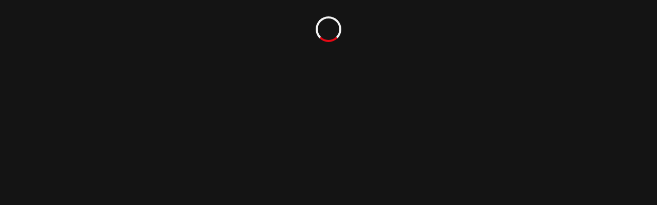

--- FILE ---
content_type: text/html; charset=utf-8
request_url: https://claseflix.io/cursos/excel-desde-cero/clases/61b1f7347c78870016e35024
body_size: 8302
content:
<!DOCTYPE html><html lang="es"><head><meta charSet="utf-8"/><meta name="viewport" content="width=device-width"/><link rel="shortcut icon" href="/favicon.png"/><title>Claseflix - Cursos online gratuitos</title><meta name="description" content="Somos una plataforma de cursos online y gratuitos para que aprendas de forma práctica y complementes tu currículo. Explore nuestro catálogo y comience a estudiar ahora."/><meta property="og:type" content="website"/><meta property="og:title" content="Claseflix - Cursos online gratuitos"/><meta property="og:description" content="Somos una plataforma de cursos online y gratuitos para que aprendas de forma práctica y complementes tu currículo. Explore nuestro catálogo y comience a estudiar ahora."/><meta property="og:image" content="https://claseflix.io/claseflix-share.jpg"/><meta property="og:image:width" content="1080"/><meta property="og:image:height" content="1080"/><meta property="og:site_name" content="Claseflix"/><meta property="og:url" content="https://claseflix.io/cursos/excel-desde-cero/clases/61b1f7347c78870016e35024"/><meta name="twitter:card" content="summary"/><meta name="twitter:title" content="Claseflix - Cursos online gratuitos"/><meta name="twitter:description" content="Somos una plataforma de cursos online y gratuitos para que aprendas de forma práctica y complementes tu currículo. Explore nuestro catálogo y comience a estudiar ahora."/><meta name="twitter:image" content="https://claseflix.io/claseflix-share.jpg"/><meta name="next-head-count" content="17"/><noscript><img height="1" width="1" style="display:none" src="https://www.facebook.com/tr?id=1941724319510806&amp;ev=PageView&amp;noscript=1"/></noscript><meta name="impact-site-verification" value="4e977e54-644f-425e-9de7-991eaf4bd480"/><meta name="impact-site-verification" value="733548481"/><link rel="preconnect" href="https://fonts.googleapis.com"/><link rel="preconnect" href="https://fonts.gstatic.com" crossorigin="true"/><link rel="preconnect" href="https://fonts.gstatic.com" crossorigin /><script id="utm-injector" data-nscript="beforeInteractive">
            (function(){
              if (window.__utmInjected) return; window.__utmInjected = true;
              var ua = (navigator.userAgent||'').toLowerCase();
              if (/(googlebot|bingbot|duckduckbot|baiduspider|yandexbot)/.test(ua)) return;

              var cur = new URL(location.href);
              var UTM_KEYS = ['utm_source','utm_medium','utm_campaign','utm_id','utm_term','utm_content'];

              function hasAnyUtm(u){ return UTM_KEYS.some(function(k){ return u.searchParams.has(k); }); }
              function saveFirstTouch(params){
                try { sessionStorage.setItem('ft_utm', JSON.stringify(params)); } catch(e){}
              }
              function readFirstTouch(){
                try { return JSON.parse(sessionStorage.getItem('ft_utm')||'null'); } catch(e){ return null; }
              }
              function applyParams(u, params){
                var newU = new URL(u.toString());
                Object.keys(params).forEach(function(k){
                  if (!newU.searchParams.has(k) && params[k] != null) newU.searchParams.set(k, params[k]);
                });
                return newU;
              }

              // 1) Se a URL já tem UTM → usa e SALVA (overwrite)
              var alreadyHas = hasAnyUtm(cur);
              if (alreadyHas) {
                var snapshot = {};
                UTM_KEYS.forEach(function(k){ if (cur.searchParams.has(k)) snapshot[k] = cur.searchParams.get(k); });
                if (Object.keys(snapshot).length) saveFirstTouch(snapshot);
                return; // não mexe na URL
              }

              // 2) Sem UTM na URL → tenta o salvo (primeiro toque desta aba, ou último com UTM)
              var ft = readFirstTouch();
              if (ft) {
                var withFt = applyParams(cur, ft);
                if (withFt.toString() !== cur.toString()) history.replaceState({}, '', withFt.toString());
                return;
              }

              // 3) Nada salvo → inferir (evita self-referral)
              var ref = document.referrer || '';
              var refHost = '';
              try { refHost = ref ? new URL(ref).host.replace(/^www\./,'') : ''; } catch(e){}

              var sameHost = refHost && (refHost === location.host.replace(/^www\./,''));
              var inferred;
              if (!sameHost && /\.(google|bing|yahoo)\./i.test(ref)) {
                inferred = { utm_source:'auto-organic' };
              } else if (!sameHost && refHost) {
                inferred = { utm_source: 'auto-referral_' + refHost};
              } else {
                inferred = { utm_source:'auto-direct' };
              }

              var withUtm = applyParams(cur, inferred);
              if (withUtm.toString() !== cur.toString()) {
                history.replaceState({}, '', withUtm.toString());
              }
              // guarda o primeiro toque para futuros reloads desta aba
              saveFirstTouch(inferred);
            })();
            (function(){
              // Adiciona utm_ow se estiver na home
              try {
                var cur = new URL(location.href);
                const path = location.pathname.replace(/\/$/, ''); // remove barra final
                const isHome = path === '';
                if (isHome && !cur.searchParams.has('utm_ow') && cur.searchParams.get('utm_source') !== 'fb-evento-estrategias') {
                  cur.searchParams.set('utm_ow', 'claseflix-home-block');
                  history.replaceState({}, '', cur.toString());
                }
              } catch(e){
                console.error('Erro ao adicionar utm_ow:', e);
              }
            })()
            </script><script id="googleTagManagerDocument" data-nscript="beforeInteractive">
              (function(w,d,s,l,i){w[l]=w[l]||[];w[l].push({'gtm.start':
              new Date().getTime(),event:'gtm.js'});var f=d.getElementsByTagName(s)[0],
              j=d.createElement(s),dl=l!='dataLayer'?'&l='+l:'';j.async=true;j.src=
              'https://www.googletagmanager.com/gtm.js?id='+i+dl;f.parentNode.insertBefore(j,f);
              })(window,document,'script','dataLayer', 'GTM-T9CWBTHN');
              </script><script id="facebookTrackDocument" data-nscript="beforeInteractive">
            !function(f,b,e,v,n,t,s)
            {if(f.fbq)return;n=f.fbq=function(){n.callMethod?
            n.callMethod.apply(n,arguments):n.queue.push(arguments)};
            if(!f._fbq)f._fbq=n;n.push=n;n.loaded=!0;n.version='2.0';
            n.queue=[];t=b.createElement(e);t.async=!0;
            t.src=v;s=b.getElementsByTagName(e)[0];
            s.parentNode.insertBefore(t,s)}(window, document,'script',
            'https://connect.facebook.net/en_US/fbevents.js');
            fbq('init', '1941724319510806');
            fbq('track', 'PageView');
            </script><link rel="preload" href="/_next/static/css/e610b00095c50636.css" as="style"/><link rel="stylesheet" href="/_next/static/css/e610b00095c50636.css" data-n-g=""/><link rel="preload" href="/_next/static/css/b95ef743b9a762fd.css" as="style"/><link rel="stylesheet" href="/_next/static/css/b95ef743b9a762fd.css" data-n-p=""/><link rel="preload" href="/_next/static/css/9e5c3e774ab0fe9f.css" as="style"/><link rel="stylesheet" href="/_next/static/css/9e5c3e774ab0fe9f.css" data-n-p=""/><link rel="preload" href="/_next/static/css/96a052c8f767cde7.css" as="style"/><link rel="stylesheet" href="/_next/static/css/96a052c8f767cde7.css" data-n-p=""/><noscript data-n-css=""></noscript><script defer="" nomodule="" src="/_next/static/chunks/polyfills-42372ed130431b0a.js"></script><script async="" src="https://player.pandavideo.com.br/api.v2.js" defer="" data-nscript="beforeInteractive"></script><script src="/_next/static/chunks/webpack-427675b8b72052e1.js" defer=""></script><script src="/_next/static/chunks/framework-3bc9684f49160ebb.js" defer=""></script><script src="/_next/static/chunks/main-f7d76fc40e88b1be.js" defer=""></script><script src="/_next/static/chunks/pages/_app-057c103e9a313396.js" defer=""></script><script src="/_next/static/chunks/cb1608f2-79a8938b8582bea8.js" defer=""></script><script src="/_next/static/chunks/2cca2479-9ace68450f0862e2.js" defer=""></script><script src="/_next/static/chunks/cbfbcac9-37e16d7674e753fd.js" defer=""></script><script src="/_next/static/chunks/1664-097cf1773184f113.js" defer=""></script><script src="/_next/static/chunks/2814-79ac8c9f291f368f.js" defer=""></script><script src="/_next/static/chunks/5675-5d33426fca092a43.js" defer=""></script><script src="/_next/static/chunks/5587-be1476bd46f3d7ab.js" defer=""></script><script src="/_next/static/chunks/4727-896a7f984ecb85b1.js" defer=""></script><script src="/_next/static/chunks/2802-fc3536b6f7881671.js" defer=""></script><script src="/_next/static/chunks/4177-9db449030e13de61.js" defer=""></script><script src="/_next/static/chunks/4231-e40214c25068274e.js" defer=""></script><script src="/_next/static/chunks/7467-b2f2671087fde880.js" defer=""></script><script src="/_next/static/chunks/2004-f45765787a5b9289.js" defer=""></script><script src="/_next/static/chunks/9883-86d8efc254175e2e.js" defer=""></script><script src="/_next/static/chunks/9131-e64dab2a8de172fb.js" defer=""></script><script src="/_next/static/chunks/8165-2b1b76ba0ff58de4.js" defer=""></script><script src="/_next/static/chunks/5642-d042649704a3aa87.js" defer=""></script><script src="/_next/static/chunks/6083-7bb993437b3243fd.js" defer=""></script><script src="/_next/static/chunks/pages/cursos/%5Bslug%5D/clases/%5B%5B...lessonId%5D%5D-7e3a999ef0b16843.js" defer=""></script><script src="/_next/static/EkNNem_8VyEpzg47GCXyx/_buildManifest.js" defer=""></script><script src="/_next/static/EkNNem_8VyEpzg47GCXyx/_ssgManifest.js" defer=""></script><style data-href="https://fonts.googleapis.com/css2?family=Roboto:wght@300;400&display=swap">@font-face{font-family:'Roboto';font-style:normal;font-weight:300;font-stretch:normal;font-display:swap;src:url(https://fonts.gstatic.com/l/font?kit=KFOMCnqEu92Fr1ME7kSn66aGLdTylUAMQXC89YmC2DPNWuaabWmQ&skey=a0a0114a1dcab3ac&v=v50) format('woff')}@font-face{font-family:'Roboto';font-style:normal;font-weight:400;font-stretch:normal;font-display:swap;src:url(https://fonts.gstatic.com/l/font?kit=KFOMCnqEu92Fr1ME7kSn66aGLdTylUAMQXC89YmC2DPNWubEbWmQ&skey=a0a0114a1dcab3ac&v=v50) format('woff')}@font-face{font-family:'Roboto';font-style:normal;font-weight:300;font-stretch:100%;font-display:swap;src:url(https://fonts.gstatic.com/s/roboto/v50/KFO7CnqEu92Fr1ME7kSn66aGLdTylUAMa3GUBHMdazTgWw.woff2) format('woff2');unicode-range:U+0460-052F,U+1C80-1C8A,U+20B4,U+2DE0-2DFF,U+A640-A69F,U+FE2E-FE2F}@font-face{font-family:'Roboto';font-style:normal;font-weight:300;font-stretch:100%;font-display:swap;src:url(https://fonts.gstatic.com/s/roboto/v50/KFO7CnqEu92Fr1ME7kSn66aGLdTylUAMa3iUBHMdazTgWw.woff2) format('woff2');unicode-range:U+0301,U+0400-045F,U+0490-0491,U+04B0-04B1,U+2116}@font-face{font-family:'Roboto';font-style:normal;font-weight:300;font-stretch:100%;font-display:swap;src:url(https://fonts.gstatic.com/s/roboto/v50/KFO7CnqEu92Fr1ME7kSn66aGLdTylUAMa3CUBHMdazTgWw.woff2) format('woff2');unicode-range:U+1F00-1FFF}@font-face{font-family:'Roboto';font-style:normal;font-weight:300;font-stretch:100%;font-display:swap;src:url(https://fonts.gstatic.com/s/roboto/v50/KFO7CnqEu92Fr1ME7kSn66aGLdTylUAMa3-UBHMdazTgWw.woff2) format('woff2');unicode-range:U+0370-0377,U+037A-037F,U+0384-038A,U+038C,U+038E-03A1,U+03A3-03FF}@font-face{font-family:'Roboto';font-style:normal;font-weight:300;font-stretch:100%;font-display:swap;src:url(https://fonts.gstatic.com/s/roboto/v50/KFO7CnqEu92Fr1ME7kSn66aGLdTylUAMawCUBHMdazTgWw.woff2) format('woff2');unicode-range:U+0302-0303,U+0305,U+0307-0308,U+0310,U+0312,U+0315,U+031A,U+0326-0327,U+032C,U+032F-0330,U+0332-0333,U+0338,U+033A,U+0346,U+034D,U+0391-03A1,U+03A3-03A9,U+03B1-03C9,U+03D1,U+03D5-03D6,U+03F0-03F1,U+03F4-03F5,U+2016-2017,U+2034-2038,U+203C,U+2040,U+2043,U+2047,U+2050,U+2057,U+205F,U+2070-2071,U+2074-208E,U+2090-209C,U+20D0-20DC,U+20E1,U+20E5-20EF,U+2100-2112,U+2114-2115,U+2117-2121,U+2123-214F,U+2190,U+2192,U+2194-21AE,U+21B0-21E5,U+21F1-21F2,U+21F4-2211,U+2213-2214,U+2216-22FF,U+2308-230B,U+2310,U+2319,U+231C-2321,U+2336-237A,U+237C,U+2395,U+239B-23B7,U+23D0,U+23DC-23E1,U+2474-2475,U+25AF,U+25B3,U+25B7,U+25BD,U+25C1,U+25CA,U+25CC,U+25FB,U+266D-266F,U+27C0-27FF,U+2900-2AFF,U+2B0E-2B11,U+2B30-2B4C,U+2BFE,U+3030,U+FF5B,U+FF5D,U+1D400-1D7FF,U+1EE00-1EEFF}@font-face{font-family:'Roboto';font-style:normal;font-weight:300;font-stretch:100%;font-display:swap;src:url(https://fonts.gstatic.com/s/roboto/v50/KFO7CnqEu92Fr1ME7kSn66aGLdTylUAMaxKUBHMdazTgWw.woff2) format('woff2');unicode-range:U+0001-000C,U+000E-001F,U+007F-009F,U+20DD-20E0,U+20E2-20E4,U+2150-218F,U+2190,U+2192,U+2194-2199,U+21AF,U+21E6-21F0,U+21F3,U+2218-2219,U+2299,U+22C4-22C6,U+2300-243F,U+2440-244A,U+2460-24FF,U+25A0-27BF,U+2800-28FF,U+2921-2922,U+2981,U+29BF,U+29EB,U+2B00-2BFF,U+4DC0-4DFF,U+FFF9-FFFB,U+10140-1018E,U+10190-1019C,U+101A0,U+101D0-101FD,U+102E0-102FB,U+10E60-10E7E,U+1D2C0-1D2D3,U+1D2E0-1D37F,U+1F000-1F0FF,U+1F100-1F1AD,U+1F1E6-1F1FF,U+1F30D-1F30F,U+1F315,U+1F31C,U+1F31E,U+1F320-1F32C,U+1F336,U+1F378,U+1F37D,U+1F382,U+1F393-1F39F,U+1F3A7-1F3A8,U+1F3AC-1F3AF,U+1F3C2,U+1F3C4-1F3C6,U+1F3CA-1F3CE,U+1F3D4-1F3E0,U+1F3ED,U+1F3F1-1F3F3,U+1F3F5-1F3F7,U+1F408,U+1F415,U+1F41F,U+1F426,U+1F43F,U+1F441-1F442,U+1F444,U+1F446-1F449,U+1F44C-1F44E,U+1F453,U+1F46A,U+1F47D,U+1F4A3,U+1F4B0,U+1F4B3,U+1F4B9,U+1F4BB,U+1F4BF,U+1F4C8-1F4CB,U+1F4D6,U+1F4DA,U+1F4DF,U+1F4E3-1F4E6,U+1F4EA-1F4ED,U+1F4F7,U+1F4F9-1F4FB,U+1F4FD-1F4FE,U+1F503,U+1F507-1F50B,U+1F50D,U+1F512-1F513,U+1F53E-1F54A,U+1F54F-1F5FA,U+1F610,U+1F650-1F67F,U+1F687,U+1F68D,U+1F691,U+1F694,U+1F698,U+1F6AD,U+1F6B2,U+1F6B9-1F6BA,U+1F6BC,U+1F6C6-1F6CF,U+1F6D3-1F6D7,U+1F6E0-1F6EA,U+1F6F0-1F6F3,U+1F6F7-1F6FC,U+1F700-1F7FF,U+1F800-1F80B,U+1F810-1F847,U+1F850-1F859,U+1F860-1F887,U+1F890-1F8AD,U+1F8B0-1F8BB,U+1F8C0-1F8C1,U+1F900-1F90B,U+1F93B,U+1F946,U+1F984,U+1F996,U+1F9E9,U+1FA00-1FA6F,U+1FA70-1FA7C,U+1FA80-1FA89,U+1FA8F-1FAC6,U+1FACE-1FADC,U+1FADF-1FAE9,U+1FAF0-1FAF8,U+1FB00-1FBFF}@font-face{font-family:'Roboto';font-style:normal;font-weight:300;font-stretch:100%;font-display:swap;src:url(https://fonts.gstatic.com/s/roboto/v50/KFO7CnqEu92Fr1ME7kSn66aGLdTylUAMa3OUBHMdazTgWw.woff2) format('woff2');unicode-range:U+0102-0103,U+0110-0111,U+0128-0129,U+0168-0169,U+01A0-01A1,U+01AF-01B0,U+0300-0301,U+0303-0304,U+0308-0309,U+0323,U+0329,U+1EA0-1EF9,U+20AB}@font-face{font-family:'Roboto';font-style:normal;font-weight:300;font-stretch:100%;font-display:swap;src:url(https://fonts.gstatic.com/s/roboto/v50/KFO7CnqEu92Fr1ME7kSn66aGLdTylUAMa3KUBHMdazTgWw.woff2) format('woff2');unicode-range:U+0100-02BA,U+02BD-02C5,U+02C7-02CC,U+02CE-02D7,U+02DD-02FF,U+0304,U+0308,U+0329,U+1D00-1DBF,U+1E00-1E9F,U+1EF2-1EFF,U+2020,U+20A0-20AB,U+20AD-20C0,U+2113,U+2C60-2C7F,U+A720-A7FF}@font-face{font-family:'Roboto';font-style:normal;font-weight:300;font-stretch:100%;font-display:swap;src:url(https://fonts.gstatic.com/s/roboto/v50/KFO7CnqEu92Fr1ME7kSn66aGLdTylUAMa3yUBHMdazQ.woff2) format('woff2');unicode-range:U+0000-00FF,U+0131,U+0152-0153,U+02BB-02BC,U+02C6,U+02DA,U+02DC,U+0304,U+0308,U+0329,U+2000-206F,U+20AC,U+2122,U+2191,U+2193,U+2212,U+2215,U+FEFF,U+FFFD}@font-face{font-family:'Roboto';font-style:normal;font-weight:400;font-stretch:100%;font-display:swap;src:url(https://fonts.gstatic.com/s/roboto/v50/KFO7CnqEu92Fr1ME7kSn66aGLdTylUAMa3GUBHMdazTgWw.woff2) format('woff2');unicode-range:U+0460-052F,U+1C80-1C8A,U+20B4,U+2DE0-2DFF,U+A640-A69F,U+FE2E-FE2F}@font-face{font-family:'Roboto';font-style:normal;font-weight:400;font-stretch:100%;font-display:swap;src:url(https://fonts.gstatic.com/s/roboto/v50/KFO7CnqEu92Fr1ME7kSn66aGLdTylUAMa3iUBHMdazTgWw.woff2) format('woff2');unicode-range:U+0301,U+0400-045F,U+0490-0491,U+04B0-04B1,U+2116}@font-face{font-family:'Roboto';font-style:normal;font-weight:400;font-stretch:100%;font-display:swap;src:url(https://fonts.gstatic.com/s/roboto/v50/KFO7CnqEu92Fr1ME7kSn66aGLdTylUAMa3CUBHMdazTgWw.woff2) format('woff2');unicode-range:U+1F00-1FFF}@font-face{font-family:'Roboto';font-style:normal;font-weight:400;font-stretch:100%;font-display:swap;src:url(https://fonts.gstatic.com/s/roboto/v50/KFO7CnqEu92Fr1ME7kSn66aGLdTylUAMa3-UBHMdazTgWw.woff2) format('woff2');unicode-range:U+0370-0377,U+037A-037F,U+0384-038A,U+038C,U+038E-03A1,U+03A3-03FF}@font-face{font-family:'Roboto';font-style:normal;font-weight:400;font-stretch:100%;font-display:swap;src:url(https://fonts.gstatic.com/s/roboto/v50/KFO7CnqEu92Fr1ME7kSn66aGLdTylUAMawCUBHMdazTgWw.woff2) format('woff2');unicode-range:U+0302-0303,U+0305,U+0307-0308,U+0310,U+0312,U+0315,U+031A,U+0326-0327,U+032C,U+032F-0330,U+0332-0333,U+0338,U+033A,U+0346,U+034D,U+0391-03A1,U+03A3-03A9,U+03B1-03C9,U+03D1,U+03D5-03D6,U+03F0-03F1,U+03F4-03F5,U+2016-2017,U+2034-2038,U+203C,U+2040,U+2043,U+2047,U+2050,U+2057,U+205F,U+2070-2071,U+2074-208E,U+2090-209C,U+20D0-20DC,U+20E1,U+20E5-20EF,U+2100-2112,U+2114-2115,U+2117-2121,U+2123-214F,U+2190,U+2192,U+2194-21AE,U+21B0-21E5,U+21F1-21F2,U+21F4-2211,U+2213-2214,U+2216-22FF,U+2308-230B,U+2310,U+2319,U+231C-2321,U+2336-237A,U+237C,U+2395,U+239B-23B7,U+23D0,U+23DC-23E1,U+2474-2475,U+25AF,U+25B3,U+25B7,U+25BD,U+25C1,U+25CA,U+25CC,U+25FB,U+266D-266F,U+27C0-27FF,U+2900-2AFF,U+2B0E-2B11,U+2B30-2B4C,U+2BFE,U+3030,U+FF5B,U+FF5D,U+1D400-1D7FF,U+1EE00-1EEFF}@font-face{font-family:'Roboto';font-style:normal;font-weight:400;font-stretch:100%;font-display:swap;src:url(https://fonts.gstatic.com/s/roboto/v50/KFO7CnqEu92Fr1ME7kSn66aGLdTylUAMaxKUBHMdazTgWw.woff2) format('woff2');unicode-range:U+0001-000C,U+000E-001F,U+007F-009F,U+20DD-20E0,U+20E2-20E4,U+2150-218F,U+2190,U+2192,U+2194-2199,U+21AF,U+21E6-21F0,U+21F3,U+2218-2219,U+2299,U+22C4-22C6,U+2300-243F,U+2440-244A,U+2460-24FF,U+25A0-27BF,U+2800-28FF,U+2921-2922,U+2981,U+29BF,U+29EB,U+2B00-2BFF,U+4DC0-4DFF,U+FFF9-FFFB,U+10140-1018E,U+10190-1019C,U+101A0,U+101D0-101FD,U+102E0-102FB,U+10E60-10E7E,U+1D2C0-1D2D3,U+1D2E0-1D37F,U+1F000-1F0FF,U+1F100-1F1AD,U+1F1E6-1F1FF,U+1F30D-1F30F,U+1F315,U+1F31C,U+1F31E,U+1F320-1F32C,U+1F336,U+1F378,U+1F37D,U+1F382,U+1F393-1F39F,U+1F3A7-1F3A8,U+1F3AC-1F3AF,U+1F3C2,U+1F3C4-1F3C6,U+1F3CA-1F3CE,U+1F3D4-1F3E0,U+1F3ED,U+1F3F1-1F3F3,U+1F3F5-1F3F7,U+1F408,U+1F415,U+1F41F,U+1F426,U+1F43F,U+1F441-1F442,U+1F444,U+1F446-1F449,U+1F44C-1F44E,U+1F453,U+1F46A,U+1F47D,U+1F4A3,U+1F4B0,U+1F4B3,U+1F4B9,U+1F4BB,U+1F4BF,U+1F4C8-1F4CB,U+1F4D6,U+1F4DA,U+1F4DF,U+1F4E3-1F4E6,U+1F4EA-1F4ED,U+1F4F7,U+1F4F9-1F4FB,U+1F4FD-1F4FE,U+1F503,U+1F507-1F50B,U+1F50D,U+1F512-1F513,U+1F53E-1F54A,U+1F54F-1F5FA,U+1F610,U+1F650-1F67F,U+1F687,U+1F68D,U+1F691,U+1F694,U+1F698,U+1F6AD,U+1F6B2,U+1F6B9-1F6BA,U+1F6BC,U+1F6C6-1F6CF,U+1F6D3-1F6D7,U+1F6E0-1F6EA,U+1F6F0-1F6F3,U+1F6F7-1F6FC,U+1F700-1F7FF,U+1F800-1F80B,U+1F810-1F847,U+1F850-1F859,U+1F860-1F887,U+1F890-1F8AD,U+1F8B0-1F8BB,U+1F8C0-1F8C1,U+1F900-1F90B,U+1F93B,U+1F946,U+1F984,U+1F996,U+1F9E9,U+1FA00-1FA6F,U+1FA70-1FA7C,U+1FA80-1FA89,U+1FA8F-1FAC6,U+1FACE-1FADC,U+1FADF-1FAE9,U+1FAF0-1FAF8,U+1FB00-1FBFF}@font-face{font-family:'Roboto';font-style:normal;font-weight:400;font-stretch:100%;font-display:swap;src:url(https://fonts.gstatic.com/s/roboto/v50/KFO7CnqEu92Fr1ME7kSn66aGLdTylUAMa3OUBHMdazTgWw.woff2) format('woff2');unicode-range:U+0102-0103,U+0110-0111,U+0128-0129,U+0168-0169,U+01A0-01A1,U+01AF-01B0,U+0300-0301,U+0303-0304,U+0308-0309,U+0323,U+0329,U+1EA0-1EF9,U+20AB}@font-face{font-family:'Roboto';font-style:normal;font-weight:400;font-stretch:100%;font-display:swap;src:url(https://fonts.gstatic.com/s/roboto/v50/KFO7CnqEu92Fr1ME7kSn66aGLdTylUAMa3KUBHMdazTgWw.woff2) format('woff2');unicode-range:U+0100-02BA,U+02BD-02C5,U+02C7-02CC,U+02CE-02D7,U+02DD-02FF,U+0304,U+0308,U+0329,U+1D00-1DBF,U+1E00-1E9F,U+1EF2-1EFF,U+2020,U+20A0-20AB,U+20AD-20C0,U+2113,U+2C60-2C7F,U+A720-A7FF}@font-face{font-family:'Roboto';font-style:normal;font-weight:400;font-stretch:100%;font-display:swap;src:url(https://fonts.gstatic.com/s/roboto/v50/KFO7CnqEu92Fr1ME7kSn66aGLdTylUAMa3yUBHMdazQ.woff2) format('woff2');unicode-range:U+0000-00FF,U+0131,U+0152-0153,U+02BB-02BC,U+02C6,U+02DA,U+02DC,U+0304,U+0308,U+0329,U+2000-206F,U+20AC,U+2122,U+2191,U+2193,U+2212,U+2215,U+FEFF,U+FFFD}</style></head><body><noscript><iframe src="https://www.googletagmanager.com/ns.html?id=GTM-T9CWBTHN" height="0" width="0" style="display:none;visibility:hidden"></iframe></noscript><div id="__next"><div class="Loading_loader__fVlq0 Loading_withMargin__QLWDb"></div></div><script id="__NEXT_DATA__" type="application/json">{"props":{"pageProps":{"course":{"id":"612fa279fdd4c00016da7694","name":"Excel - Desde cero","slug":"excel-desde-cero","featuredImage":["https://res.cloudinary.com/claseflix/image/upload/v1630511693/courses/Curso_de_wordpress_completo_dpx8l4.jpg","https://res.cloudinary.com/claseflix/image/upload/v1644822093/courses/Sin_t%C3%ADtulo_ogr9kf.jpg","https://res.cloudinary.com/claseflix/image/upload/v1648208859/courses/excel-desde-cero-3-f_jlg8im.jpg","https://res.cloudinary.com/claseflix/image/upload/v1648208859/courses/excel-desde-cero-1-f_gvwmod.jpg","https://res.cloudinary.com/claseflix/image/upload/v1648208859/courses/excel-desde-cero-2-f_widwzm.jpg","https://res.cloudinary.com/claseflix/image/upload/v1648208859/courses/excel-desde-cero-4-f_gzmhvd.jpg"],"featuredVerticalImage":["https://res.cloudinary.com/claseflix/image/upload/v1630511708/courses/Curso_de_wordpress_completo_aretiv.jpg","https://res.cloudinary.com/claseflix/image/upload/v1648208900/courses/excel-desde-cero4-fv_cqwbl2.jpg","https://res.cloudinary.com/claseflix/image/upload/v1648208900/courses/excel-desde-cero-3-fv_wcd5pv.jpg","https://res.cloudinary.com/claseflix/image/upload/v1648208900/courses/excel-desde-cero-2-fv_hi9k8a.jpg","https://res.cloudinary.com/claseflix/image/upload/v1648208900/courses/excel-desde-cero-1-fv_aezisg.jpg"],"duration":"3h 48min","createdAt":"2021-09-01T15:55:37.392Z","updatedAt":"2025-08-09T05:31:11.648Z","bannerImage":["https://res.cloudinary.com/claseflix/image/upload/v1630511720/courses/Curso_de_wordpress_completo_d1kjeb.jpg","https://res.cloudinary.com/claseflix/image/upload/v1644822101/courses/Sin_t%C3%ADtulo_qe0p9h.jpg","https://res.cloudinary.com/claseflix/image/upload/v1648208919/courses/excel-desde-cero-3-b_s7setf.jpg","https://res.cloudinary.com/claseflix/image/upload/v1648208919/courses/excel-desde-cero-1-b_mi7zje.jpg","https://res.cloudinary.com/claseflix/image/upload/v1648208919/courses/excel-desde-cero-2-b_ywivro.jpg","https://res.cloudinary.com/claseflix/image/upload/v1648208919/courses/excel-desde-cero-4-b_cn4onv.jpg"],"bannerImageMobile":["https://res.cloudinary.com/claseflix/image/upload/v1630707159/courses/Copia_de_Copia_de_Copia_de_Curso_de_wordpress_completo_eqjzmv.jpg","https://res.cloudinary.com/claseflix/image/upload/v1644823999/courses/Captura_de_pantalla_2022-02-14_a_las_8.33.09_fbc1vj.jpg","https://res.cloudinary.com/claseflix/image/upload/v1644824646/courses/Captura_de_pantalla_2022-02-14_a_las_8.43.12-2_pyprny.jpg","https://res.cloudinary.com/claseflix/image/upload/v1648208942/courses/excel-desde-cero-3-bm_fbjjyo.jpg","https://res.cloudinary.com/claseflix/image/upload/v1648208942/courses/excel-desde-cero-4-bm_tyomud.jpg","https://res.cloudinary.com/claseflix/image/upload/v1648208942/courses/excel-desde-cero-1-bm_zddznq.jpg","https://res.cloudinary.com/claseflix/image/upload/v1648208942/courses/excel-desde-cero-2-bm_wghekv.jpg"],"description":"Aprende a manejar una de las herramientas más potentes para hacer cálculos en un curso sencillo y directo al punto.","longDescription":"\u003cp\u003eEn este curso navegarás desde lo más básico de Excel hasta lo más avanzado. Ten en mente que solo saber Excel no es suficiente, es necesario conocer cómo se trabaja dentro de las empresas y cómo adaptarte en cada situación.\u003c/p\u003e\n\u003cp\u003e\u003cstrong\u003eEl curso está diseñado para que aumentes tus posibilidades de conseguir un empleo como analista de datos.\u003c/strong\u003e\u003c/p\u003e\n\u003cp\u003eEl curso está dividido en tres módulos principales:\u003c/p\u003e\n\u003cul\u003e\n\u003cli\u003eExcel básico\u003c/li\u003e\n\u003cli\u003eExcel medio\u003c/li\u003e\n\u003cli\u003eExcel avanzado\u003c/li\u003e\n\u003c/ul\u003e\n\u003cp\u003ePara que puedas conseguir todo el conocimiento de forma ordenada y hasta un nivel profesional.\u003c/p\u003e\n\u003cp\u003e¡Te veo allí!\u003c/p\u003e","public":true,"hasJobs":true,"jobsSearch":"excel","jobsText":"\u003cp\u003eEstas son las ofertas de empleo donde piden conocimientos en Excel. Pincha abajo para acceder.\u003c/p\u003e","modules":[{"id":"61b1f6d97c78870016e34ffc","name":"Básico","lessons":[{"id":"61b1f7077c78870016e3500f","name":"Video #1","videoUrl":"bb002216-3b66-427d-8923-3b2b3a864e98","description":"","files":[]},{"id":"61b1f7177c78870016e35015","name":"Video #2","videoUrl":"d61757a1-2344-4ae1-8a27-6d8ac6202b27","description":"","files":[]},{"id":"61b1f7257c78870016e3501d","name":"Vídeo #3","videoUrl":"f60d0367-37fa-4812-b4ab-af5fa031ddd8","description":"","files":[]},{"id":"61b1f7347c78870016e35024","name":"Vídeo #4","videoUrl":"550fc3d0-acbd-42fa-a413-858b2c747155","description":"","files":[]},{"id":"61b1f7457c78870016e3502a","name":"Vídeo #5","videoUrl":"78be5458-0bf3-4c5e-ad5c-fa03491499d0","description":"","files":[]}]},{"id":"61b1f6e27c78870016e35002","name":"Intermedio","lessons":[{"id":"61b1f79a7c78870016e35035","name":"Vídeo #1","videoUrl":"d46633a7-20e0-4b0e-b2e3-d970996db9a8","description":"","files":[]},{"id":"61b1f7a77c78870016e3503b","name":"Vídeo #2","videoUrl":"7198dac4-c403-4cb3-8504-0b5e49387fa8","description":"","files":[]},{"id":"61b1f7b97c78870016e35041","name":"Vídeo #3","videoUrl":"c53082bc-bfac-4d70-92f0-f6f69bdcb72d","description":"","files":[]},{"id":"61b1f7ca7c78870016e35047","name":"Vídeo #4","videoUrl":"e6b44bf5-2b36-48e9-9ec7-e35ddf1f9576","description":"","files":[]}]},{"id":"61b1f6ea7c78870016e35008","name":"Avanzado","lessons":[{"id":"61b1f81c7c78870016e35060","name":"Vídeo #1","videoUrl":"dddc4f9f-d24e-4f16-80e4-9b4b69f452ee","description":"","files":[]},{"id":"61b1f82e7c78870016e35067","name":"Vídeo #2","videoUrl":"46ed21d4-cb2a-4701-a689-c9411d0915f9","description":"","files":[]},{"id":"61b1f8437c78870016e3506f","name":"Vídeo #3","videoUrl":"a9563cad-0a7c-4586-b8ea-7b8016043a00","description":"","files":[]}]}],"curriculum":"\u003cp\u003eMÓDULO 1 - BÁSICO\u003c/p\u003e\n\u003col\u003e\n\u003cli\u003eFormatos (Básicos y especiales)\u003c/li\u003e\n\u003cli\u003eValidación de datos\u003c/li\u003e\n\u003cli\u003eSeguridad\u003c/li\u003e\n\u003cli\u003eFórmulas básicas (Letras y números)\u003c/li\u003e\n\u003cli\u003eCongelar celdas\u003c/li\u003e\n\u003cli\u003eIntroducción a funciones\u003c/li\u003e\n\u003cli\u003eTexto en columnas\u003c/li\u003e\n\u003c/ol\u003e\n\u003cp\u003eMÓDULO 2 - INTERMEDIO\u003c/p\u003e\n\u003col\u003e\n\u003cli\u003eSubtotal -\u0026gt; ordenar datos\u003c/li\u003e\n\u003cli\u003eFiltros\u003c/li\u003e\n\u003cli\u003eConsolidar\u003c/li\u003e\n\u003cli\u003eGráficas\u003c/li\u003e\n\u003cli\u003ePrevisión\u003c/li\u003e\n\u003cli\u003eTablas dinámicas\u003c/li\u003e\n\u003cli\u003eBuscar objetivo\u003c/li\u003e\n\u003cli\u003eTabla de datos\u003c/li\u003e\n\u003c/ol\u003e\n\u003cp\u003eMÓDULO 3 - AVANZADO\u003c/p\u003e\n\u003col\u003e\n\u003cli\u003eMacros\u003c/li\u003e\n\u003cli\u003eHerramientas de programación\u003c/li\u003e\n\u003cli\u003eFunciones propias -\u0026gt; visual basic\u003c/li\u003e\n\u003c/ol\u003e","isExternal":false,"isOwnCourse":false,"externalUrl":null,"evaluations":[{"author":"Carolina Liriano","observations":"Mi sugerencia es que cursos como Excel deben siempre explicarlo personas como esa profe, con una capacidad para explicar de una forma que nadie puedes decir que no entendió, espero poder ver los demás cursos de mi interés con la misma maestra o alguien igual a ella.\nMuchas Felicidades a la profe Laura. ","rating":5},{"author":"Juana Carmen Lopez","observations":"Recomendado 100% es excelente curso me aclaro muchísimas dudas que tenia, en muchas oportunidades que no entendía algo hacia lo que recomendaba la chica regresar y volver a escuchar la clase y asi lograrlo muchísimas gracias.","rating":5},{"author":"M. Lourdes Alemán Nieves","observations":"Me a gustado mucho el curso espero poder aprovechar todo lo aprendido y sugerencias ninguna es un curso completo y ameno que espero como he dicho poder aprovechar un saludo.","rating":5},{"author":"Inés Coromoto Quintero Molina","observations":"Logré este Curso, gracias a Claseflix, tener la oportunidad de recordar los procedimientos de mi trabajo en un Organismo gubernamental de Deportes en Venezuela.\nGracias.","rating":5},{"author":"Mayelín Granela Hernández","observations":"Todo perfecto! Todo bien explicado y muy detallado, de fácil comprensión tanto para el que tenga algo de conocimiento como para el que no tenga ninguno. Gracias!","rating":5},{"author":"Miguel Angel Fernandez","observations":"Muy bueno, ya utilizaba Excel pero no sabia utilizar la parte de las formulas y como relacionarlo con varias hojas y con esta clases me quedo claro su empleo.","rating":5},{"author":"Lourdes Maria de Oliveira da Silva","observations":"Quiero agradecer por las clases maravillosas que he tenido, felicidades Laura, tienes una voz muy suave,e explicas con mucha sabedoria, muchas gracias.","rating":5},{"author":"Yulema González Alfonso","observations":"Muy instructivo, accesible y tan bien explicado que nos permite  entenderlo , adquirir todos los conocimientos y así lograr los objetivos del curso.","rating":5},{"author":"Esmeralda","observations":"El curso está muy bien explicado, con muchos ejemplos para las funciones, y las fórmulas.\nMe ha gustado mucho aprender de esta gran profesora.","rating":5},{"author":"Alexis Jhoan Blanca Valdez","observations":"Me gusto mucho la persona que explica lo hace muy bien, me ayudo a recordar algunos datos y aprender otros que no sabia. Me encanto el curso","rating":5}],"hasCertificate":true,"requiresLogin":true,"isPro":false,"requiredRoles":["FREE_USER","PRO_ANNUAL","PRO_MONTHLY"],"teachingMaterial":[]},"lessonId":"61b1f7347c78870016e35024"},"__N_SSG":true},"page":"/cursos/[slug]/clases/[[...lessonId]]","query":{"slug":"excel-desde-cero","lessonId":["61b1f7347c78870016e35024"]},"buildId":"EkNNem_8VyEpzg47GCXyx","isFallback":false,"isExperimentalCompile":false,"gsp":true,"scriptLoader":[]}</script></body></html>

--- FILE ---
content_type: text/css; charset=utf-8
request_url: https://claseflix.io/_next/static/css/e610b00095c50636.css
body_size: 9180
content:
*{margin:0;padding:0;border:none;box-sizing:border-box}body{background:#141414;font-family:Helvetica Neue,Helvetica,Arial,sans-serif;font-size:16px}a,body{color:#fff}table{border-collapse:collapse}.text-center{text-align:center!important}.mb-1{margin-bottom:1rem}.ql-html-overlayContainer{color:#333}#nprogress{pointer-events:none}#nprogress .bar{background:#fff;position:fixed;z-index:1031;top:0;left:0;width:100%;height:2px}#nprogress .peg{display:block;position:absolute;right:0;width:100px;height:100%;box-shadow:0 0 10px #fff,0 0 5px #fff;opacity:1;transform:rotate(3deg) translateY(-4px)}#nprogress .spinner{display:none;position:fixed;z-index:1031;top:15px;left:5px}@media screen and (min-width:768px){#nprogress .spinner{display:block}}#nprogress .spinner-icon{width:18px;height:18px;box-sizing:border-box;border-color:#fff transparent transparent #fff;border-style:solid;border-width:2px;border-radius:50%;animation:nprogress-spinner .4s linear infinite}.nprogress-custom-parent{overflow:hidden;position:relative}.nprogress-custom-parent #nprogress .bar,.nprogress-custom-parent #nprogress .spinner{position:absolute}@keyframes nprogress-spinner{0%{transform:rotate(0deg)}to{transform:rotate(1turn)}}@font-face{font-family:swiper-icons;src:url("data:application/font-woff;charset=utf-8;base64, [base64]//wADZ2x5ZgAAAywAAADMAAAD2MHtryVoZWFkAAABbAAAADAAAAA2E2+eoWhoZWEAAAGcAAAAHwAAACQC9gDzaG10eAAAAigAAAAZAAAArgJkABFsb2NhAAAC0AAAAFoAAABaFQAUGG1heHAAAAG8AAAAHwAAACAAcABAbmFtZQAAA/gAAAE5AAACXvFdBwlwb3N0AAAFNAAAAGIAAACE5s74hXjaY2BkYGAAYpf5Hu/j+W2+MnAzMYDAzaX6QjD6/4//Bxj5GA8AuRwMYGkAPywL13jaY2BkYGA88P8Agx4j+/8fQDYfA1AEBWgDAIB2BOoAeNpjYGRgYNBh4GdgYgABEMnIABJzYNADCQAACWgAsQB42mNgYfzCOIGBlYGB0YcxjYGBwR1Kf2WQZGhhYGBiYGVmgAFGBiQQkOaawtDAoMBQxXjg/wEGPcYDDA4wNUA2CCgwsAAAO4EL6gAAeNpj2M0gyAACqxgGNWBkZ2D4/wMA+xkDdgAAAHjaY2BgYGaAYBkGRgYQiAHyGMF8FgYHIM3DwMHABGQrMOgyWDLEM1T9/w8UBfEMgLzE////P/5//f/V/xv+r4eaAAeMbAxwIUYmIMHEgKYAYjUcsDAwsLKxc3BycfPw8jEQA/[base64]/uznmfPFBNODM2K7MTQ45YEAZqGP81AmGGcF3iPqOop0r1SPTaTbVkfUe4HXj97wYE+yNwWYxwWu4v1ugWHgo3S1XdZEVqWM7ET0cfnLGxWfkgR42o2PvWrDMBSFj/IHLaF0zKjRgdiVMwScNRAoWUoH78Y2icB/yIY09An6AH2Bdu/UB+yxopYshQiEvnvu0dURgDt8QeC8PDw7Fpji3fEA4z/PEJ6YOB5hKh4dj3EvXhxPqH/SKUY3rJ7srZ4FZnh1PMAtPhwP6fl2PMJMPDgeQ4rY8YT6Gzao0eAEA409DuggmTnFnOcSCiEiLMgxCiTI6Cq5DZUd3Qmp10vO0LaLTd2cjN4fOumlc7lUYbSQcZFkutRG7g6JKZKy0RmdLY680CDnEJ+UMkpFFe1RN7nxdVpXrC4aTtnaurOnYercZg2YVmLN/d/gczfEimrE/fs/bOuq29Zmn8tloORaXgZgGa78yO9/cnXm2BpaGvq25Dv9S4E9+5SIc9PqupJKhYFSSl47+Qcr1mYNAAAAeNptw0cKwkAAAMDZJA8Q7OUJvkLsPfZ6zFVERPy8qHh2YER+3i/BP83vIBLLySsoKimrqKqpa2hp6+jq6RsYGhmbmJqZSy0sraxtbO3sHRydnEMU4uR6yx7JJXveP7WrDycAAAAAAAH//wACeNpjYGRgYOABYhkgZgJCZgZNBkYGLQZtIJsFLMYAAAw3ALgAeNolizEKgDAQBCchRbC2sFER0YD6qVQiBCv/H9ezGI6Z5XBAw8CBK/m5iQQVauVbXLnOrMZv2oLdKFa8Pjuru2hJzGabmOSLzNMzvutpB3N42mNgZGBg4GKQYzBhYMxJLMlj4GBgAYow/P/PAJJhLM6sSoWKfWCAAwDAjgbRAAB42mNgYGBkAIIbCZo5IPrmUn0hGA0AO8EFTQAA") format("woff");font-weight:400;font-style:normal}:root{--swiper-theme-color:#007aff}:host{position:relative;display:block;margin-left:auto;margin-right:auto;z-index:1}.swiper{margin-left:auto;margin-right:auto;position:relative;overflow:hidden;list-style:none;padding:0;z-index:1;display:block}.swiper-vertical>.swiper-wrapper{flex-direction:column}.swiper-wrapper{position:relative;width:100%;height:100%;z-index:1;display:flex;transition-property:transform;transition-timing-function:var(--swiper-wrapper-transition-timing-function,initial);box-sizing:content-box}.swiper-android .swiper-slide,.swiper-ios .swiper-slide,.swiper-wrapper{transform:translateZ(0)}.swiper-horizontal{touch-action:pan-y}.swiper-vertical{touch-action:pan-x}.swiper-slide{flex-shrink:0;width:100%;height:100%;position:relative;transition-property:transform;display:block}.swiper-slide-invisible-blank{visibility:hidden}.swiper-autoheight,.swiper-autoheight .swiper-slide{height:auto}.swiper-autoheight .swiper-wrapper{align-items:flex-start;transition-property:transform,height}.swiper-backface-hidden .swiper-slide{transform:translateZ(0);-webkit-backface-visibility:hidden;backface-visibility:hidden}.swiper-3d.swiper-css-mode .swiper-wrapper{perspective:1200px}.swiper-3d .swiper-wrapper{transform-style:preserve-3d}.swiper-3d{perspective:1200px}.swiper-3d .swiper-cube-shadow,.swiper-3d .swiper-slide{transform-style:preserve-3d}.swiper-css-mode>.swiper-wrapper{overflow:auto;scrollbar-width:none;-ms-overflow-style:none}.swiper-css-mode>.swiper-wrapper::-webkit-scrollbar{display:none}.swiper-css-mode>.swiper-wrapper>.swiper-slide{scroll-snap-align:start start}.swiper-css-mode.swiper-horizontal>.swiper-wrapper{scroll-snap-type:x mandatory}.swiper-css-mode.swiper-vertical>.swiper-wrapper{scroll-snap-type:y mandatory}.swiper-css-mode.swiper-free-mode>.swiper-wrapper{scroll-snap-type:none}.swiper-css-mode.swiper-free-mode>.swiper-wrapper>.swiper-slide{scroll-snap-align:none}.swiper-css-mode.swiper-centered>.swiper-wrapper:before{content:"";flex-shrink:0;order:9999}.swiper-css-mode.swiper-centered>.swiper-wrapper>.swiper-slide{scroll-snap-align:center center;scroll-snap-stop:always}.swiper-css-mode.swiper-centered.swiper-horizontal>.swiper-wrapper>.swiper-slide:first-child{-webkit-margin-start:var(--swiper-centered-offset-before);margin-inline-start:var(--swiper-centered-offset-before)}.swiper-css-mode.swiper-centered.swiper-horizontal>.swiper-wrapper:before{height:100%;min-height:1px;width:var(--swiper-centered-offset-after)}.swiper-css-mode.swiper-centered.swiper-vertical>.swiper-wrapper>.swiper-slide:first-child{-webkit-margin-before:var(--swiper-centered-offset-before);margin-block-start:var(--swiper-centered-offset-before)}.swiper-css-mode.swiper-centered.swiper-vertical>.swiper-wrapper:before{width:100%;min-width:1px;height:var(--swiper-centered-offset-after)}.swiper-3d .swiper-slide-shadow,.swiper-3d .swiper-slide-shadow-bottom,.swiper-3d .swiper-slide-shadow-left,.swiper-3d .swiper-slide-shadow-right,.swiper-3d .swiper-slide-shadow-top{position:absolute;left:0;top:0;width:100%;height:100%;pointer-events:none;z-index:10}.swiper-3d .swiper-slide-shadow{background:rgba(0,0,0,.15)}.swiper-3d .swiper-slide-shadow-left{background-image:linear-gradient(270deg,rgba(0,0,0,.5),transparent)}.swiper-3d .swiper-slide-shadow-right{background-image:linear-gradient(90deg,rgba(0,0,0,.5),transparent)}.swiper-3d .swiper-slide-shadow-top{background-image:linear-gradient(0deg,rgba(0,0,0,.5),transparent)}.swiper-3d .swiper-slide-shadow-bottom{background-image:linear-gradient(180deg,rgba(0,0,0,.5),transparent)}.swiper-lazy-preloader{width:42px;height:42px;position:absolute;left:50%;top:50%;margin-left:-21px;margin-top:-21px;z-index:10;transform-origin:50%;box-sizing:border-box;border-radius:50%;border:4px solid var(--swiper-preloader-color,var(--swiper-theme-color));border-top:4px solid transparent}.swiper-watch-progress .swiper-slide-visible .swiper-lazy-preloader,.swiper:not(.swiper-watch-progress) .swiper-lazy-preloader{animation:swiper-preloader-spin 1s linear infinite}.swiper-lazy-preloader-white{--swiper-preloader-color:#fff}.swiper-lazy-preloader-black{--swiper-preloader-color:#000}@keyframes swiper-preloader-spin{0%{transform:rotate(0deg)}to{transform:rotate(1turn)}}:root{--swiper-navigation-size:44px}.swiper-button-next,.swiper-button-prev{position:absolute;top:var(--swiper-navigation-top-offset,50%);width:calc(var(--swiper-navigation-size)/44*27);height:var(--swiper-navigation-size);margin-top:calc(0px - var(--swiper-navigation-size)/2);z-index:10;cursor:pointer;display:flex;align-items:center;justify-content:center;color:var(--swiper-navigation-color,var(--swiper-theme-color))}.swiper-button-next.swiper-button-disabled,.swiper-button-prev.swiper-button-disabled{opacity:.35;cursor:auto;pointer-events:none}.swiper-button-next.swiper-button-hidden,.swiper-button-prev.swiper-button-hidden{opacity:0;cursor:auto;pointer-events:none}.swiper-navigation-disabled .swiper-button-next,.swiper-navigation-disabled .swiper-button-prev{display:none!important}.swiper-button-next svg,.swiper-button-prev svg{width:100%;height:100%;object-fit:contain;transform-origin:center}.swiper-rtl .swiper-button-next svg,.swiper-rtl .swiper-button-prev svg{transform:rotate(180deg)}.swiper-button-prev,.swiper-rtl .swiper-button-next{left:var(--swiper-navigation-sides-offset,10px);right:auto}.swiper-button-lock{display:none}.swiper-button-next:after,.swiper-button-prev:after{font-family:swiper-icons;font-size:var(--swiper-navigation-size);text-transform:none!important;letter-spacing:0;font-variant:normal;line-height:1}.swiper-button-prev:after,.swiper-rtl .swiper-button-next:after{content:"prev"}.swiper-button-next,.swiper-rtl .swiper-button-prev{right:var(--swiper-navigation-sides-offset,10px);left:auto}.swiper-button-next:after,.swiper-rtl .swiper-button-prev:after{content:"next"}.swiper-pagination{position:absolute;text-align:center;transition:opacity .3s;transform:translateZ(0);z-index:10}.swiper-pagination.swiper-pagination-hidden{opacity:0}.swiper-pagination-disabled>.swiper-pagination,.swiper-pagination.swiper-pagination-disabled{display:none!important}.swiper-horizontal>.swiper-pagination-bullets,.swiper-pagination-bullets.swiper-pagination-horizontal,.swiper-pagination-custom,.swiper-pagination-fraction{bottom:var(--swiper-pagination-bottom,8px);top:var(--swiper-pagination-top,auto);left:0;width:100%}.swiper-pagination-bullets-dynamic{overflow:hidden;font-size:0}.swiper-pagination-bullets-dynamic .swiper-pagination-bullet{transform:scale(.33);position:relative}.swiper-pagination-bullets-dynamic .swiper-pagination-bullet-active,.swiper-pagination-bullets-dynamic .swiper-pagination-bullet-active-main{transform:scale(1)}.swiper-pagination-bullets-dynamic .swiper-pagination-bullet-active-prev{transform:scale(.66)}.swiper-pagination-bullets-dynamic .swiper-pagination-bullet-active-prev-prev{transform:scale(.33)}.swiper-pagination-bullets-dynamic .swiper-pagination-bullet-active-next{transform:scale(.66)}.swiper-pagination-bullets-dynamic .swiper-pagination-bullet-active-next-next{transform:scale(.33)}.swiper-pagination-bullet{width:var(--swiper-pagination-bullet-width,var(--swiper-pagination-bullet-size,8px));height:var(--swiper-pagination-bullet-height,var(--swiper-pagination-bullet-size,8px));display:inline-block;border-radius:var(--swiper-pagination-bullet-border-radius,50%);background:var(--swiper-pagination-bullet-inactive-color,#000);opacity:var(--swiper-pagination-bullet-inactive-opacity,.2)}button.swiper-pagination-bullet{border:none;margin:0;padding:0;box-shadow:none;-webkit-appearance:none;-moz-appearance:none;appearance:none}.swiper-pagination-clickable .swiper-pagination-bullet{cursor:pointer}.swiper-pagination-bullet:only-child{display:none!important}.swiper-pagination-bullet-active{opacity:var(--swiper-pagination-bullet-opacity,1);background:var(--swiper-pagination-color,var(--swiper-theme-color))}.swiper-pagination-vertical.swiper-pagination-bullets,.swiper-vertical>.swiper-pagination-bullets{right:var(--swiper-pagination-right,8px);left:var(--swiper-pagination-left,auto);top:50%;transform:translate3d(0,-50%,0)}.swiper-pagination-vertical.swiper-pagination-bullets .swiper-pagination-bullet,.swiper-vertical>.swiper-pagination-bullets .swiper-pagination-bullet{margin:var(--swiper-pagination-bullet-vertical-gap,6px) 0;display:block}.swiper-pagination-vertical.swiper-pagination-bullets.swiper-pagination-bullets-dynamic,.swiper-vertical>.swiper-pagination-bullets.swiper-pagination-bullets-dynamic{top:50%;transform:translateY(-50%);width:8px}.swiper-pagination-vertical.swiper-pagination-bullets.swiper-pagination-bullets-dynamic .swiper-pagination-bullet,.swiper-vertical>.swiper-pagination-bullets.swiper-pagination-bullets-dynamic .swiper-pagination-bullet{display:inline-block;transition:transform .2s,top .2s}.swiper-horizontal>.swiper-pagination-bullets .swiper-pagination-bullet,.swiper-pagination-horizontal.swiper-pagination-bullets .swiper-pagination-bullet{margin:0 var(--swiper-pagination-bullet-horizontal-gap,4px)}.swiper-horizontal>.swiper-pagination-bullets.swiper-pagination-bullets-dynamic,.swiper-pagination-horizontal.swiper-pagination-bullets.swiper-pagination-bullets-dynamic{left:50%;transform:translateX(-50%);white-space:nowrap}.swiper-horizontal>.swiper-pagination-bullets.swiper-pagination-bullets-dynamic .swiper-pagination-bullet,.swiper-pagination-horizontal.swiper-pagination-bullets.swiper-pagination-bullets-dynamic .swiper-pagination-bullet{transition:transform .2s,left .2s}.swiper-horizontal.swiper-rtl>.swiper-pagination-bullets-dynamic .swiper-pagination-bullet{transition:transform .2s,right .2s}.swiper-pagination-fraction{color:var(--swiper-pagination-fraction-color,inherit)}.swiper-pagination-progressbar{background:var(--swiper-pagination-progressbar-bg-color,rgba(0,0,0,.25));position:absolute}.swiper-pagination-progressbar .swiper-pagination-progressbar-fill{background:var(--swiper-pagination-color,var(--swiper-theme-color));position:absolute;left:0;top:0;width:100%;height:100%;transform:scale(0);transform-origin:left top}.swiper-rtl .swiper-pagination-progressbar .swiper-pagination-progressbar-fill{transform-origin:right top}.swiper-horizontal>.swiper-pagination-progressbar,.swiper-pagination-progressbar.swiper-pagination-horizontal,.swiper-pagination-progressbar.swiper-pagination-vertical.swiper-pagination-progressbar-opposite,.swiper-vertical>.swiper-pagination-progressbar.swiper-pagination-progressbar-opposite{width:100%;height:var(--swiper-pagination-progressbar-size,4px);left:0;top:0}.swiper-horizontal>.swiper-pagination-progressbar.swiper-pagination-progressbar-opposite,.swiper-pagination-progressbar.swiper-pagination-horizontal.swiper-pagination-progressbar-opposite,.swiper-pagination-progressbar.swiper-pagination-vertical,.swiper-vertical>.swiper-pagination-progressbar{width:var(--swiper-pagination-progressbar-size,4px);height:100%;left:0;top:0}.swiper-pagination-lock{display:none}.swiper-scrollbar{border-radius:var(--swiper-scrollbar-border-radius,10px);position:relative;touch-action:none;background:var(--swiper-scrollbar-bg-color,rgba(0,0,0,.1))}.swiper-scrollbar-disabled>.swiper-scrollbar,.swiper-scrollbar.swiper-scrollbar-disabled{display:none!important}.swiper-horizontal>.swiper-scrollbar,.swiper-scrollbar.swiper-scrollbar-horizontal{position:absolute;left:var(--swiper-scrollbar-sides-offset,1%);bottom:var(--swiper-scrollbar-bottom,4px);top:var(--swiper-scrollbar-top,auto);z-index:50;height:var(--swiper-scrollbar-size,4px);width:calc(100% - 2*var(--swiper-scrollbar-sides-offset, 1%))}.swiper-scrollbar.swiper-scrollbar-vertical,.swiper-vertical>.swiper-scrollbar{position:absolute;left:var(--swiper-scrollbar-left,auto);right:var(--swiper-scrollbar-right,4px);top:var(--swiper-scrollbar-sides-offset,1%);z-index:50;width:var(--swiper-scrollbar-size,4px);height:calc(100% - 2*var(--swiper-scrollbar-sides-offset, 1%))}.swiper-scrollbar-drag{height:100%;width:100%;position:relative;background:var(--swiper-scrollbar-drag-bg-color,rgba(0,0,0,.5));border-radius:var(--swiper-scrollbar-border-radius,10px);left:0;top:0}.swiper-scrollbar-cursor-drag{cursor:move}.swiper-scrollbar-lock{display:none}:root{--react-pdf-annotation-layer:1;--annotation-unfocused-field-background:url("data:image/svg+xml;charset=UTF-8,<svg width='1px' height='1px' xmlns='http://www.w3.org/2000/svg'><rect width='100%' height='100%' style='fill:rgba(0, 54, 255, 0.13);'/></svg>");--input-focus-border-color:Highlight;--input-focus-outline:1px solid Canvas;--input-unfocused-border-color:transparent;--input-disabled-border-color:transparent;--input-hover-border-color:#000;--link-outline:none}@media screen and (forced-colors:active){:root{--input-focus-border-color:CanvasText;--input-unfocused-border-color:ActiveText;--input-disabled-border-color:GrayText;--input-hover-border-color:Highlight;--link-outline:1.5px solid LinkText}.annotationLayer .buttonWidgetAnnotation:is(.checkBox,.radioButton) input:required,.annotationLayer .choiceWidgetAnnotation select:required,.annotationLayer .textWidgetAnnotation :is(input,textarea):required{outline:1.5px solid selectedItem}.annotationLayer .linkAnnotation:hover{-webkit-backdrop-filter:invert(100%);backdrop-filter:invert(100%)}}.annotationLayer{position:absolute;top:0;left:0;pointer-events:none;transform-origin:0 0;z-index:3}.annotationLayer[data-main-rotation="90"] .norotate{transform:rotate(270deg) translateX(-100%)}.annotationLayer[data-main-rotation="180"] .norotate{transform:rotate(180deg) translate(-100%,-100%)}.annotationLayer[data-main-rotation="270"] .norotate{transform:rotate(90deg) translateY(-100%)}.annotationLayer canvas{position:absolute;width:100%;height:100%}.annotationLayer section{position:absolute;text-align:initial;pointer-events:auto;box-sizing:border-box;margin:0;transform-origin:0 0}.annotationLayer .linkAnnotation{outline:var(--link-outline)}.textLayer.selecting~.annotationLayer section{pointer-events:none}.annotationLayer :is(.linkAnnotation,.buttonWidgetAnnotation.pushButton)>a{position:absolute;font-size:1em;top:0;left:0;width:100%;height:100%}.annotationLayer :is(.linkAnnotation,.buttonWidgetAnnotation.pushButton)>a:hover{opacity:.2;background:#ff0;box-shadow:0 2px 10px #ff0}.annotationLayer .textAnnotation img{position:absolute;cursor:pointer;width:100%;height:100%;top:0;left:0}.annotationLayer .buttonWidgetAnnotation:is(.checkBox,.radioButton) input,.annotationLayer .choiceWidgetAnnotation select,.annotationLayer .textWidgetAnnotation :is(input,textarea){background-image:var(--annotation-unfocused-field-background);border:2px solid var(--input-unfocused-border-color);box-sizing:border-box;font:calc(9px * var(--total-scale-factor)) sans-serif;height:100%;margin:0;vertical-align:top;width:100%}.annotationLayer .buttonWidgetAnnotation:is(.checkBox,.radioButton) input:required,.annotationLayer .choiceWidgetAnnotation select:required,.annotationLayer .textWidgetAnnotation :is(input,textarea):required{outline:1.5px solid red}.annotationLayer .choiceWidgetAnnotation select option{padding:0}.annotationLayer .buttonWidgetAnnotation.radioButton input{border-radius:50%}.annotationLayer .textWidgetAnnotation textarea{resize:none}.annotationLayer .buttonWidgetAnnotation:is(.checkBox,.radioButton) input[disabled],.annotationLayer .choiceWidgetAnnotation select[disabled],.annotationLayer .textWidgetAnnotation :is(input,textarea)[disabled]{background:none;border:2px solid var(--input-disabled-border-color);cursor:not-allowed}.annotationLayer .buttonWidgetAnnotation:is(.checkBox,.radioButton) input:hover,.annotationLayer .choiceWidgetAnnotation select:hover,.annotationLayer .textWidgetAnnotation :is(input,textarea):hover{border:2px solid var(--input-hover-border-color)}.annotationLayer .buttonWidgetAnnotation.checkBox input:hover,.annotationLayer .choiceWidgetAnnotation select:hover,.annotationLayer .textWidgetAnnotation :is(input,textarea):hover{border-radius:2px}.annotationLayer .choiceWidgetAnnotation select:focus,.annotationLayer .textWidgetAnnotation :is(input,textarea):focus{background:none;border:2px solid var(--input-focus-border-color);border-radius:2px;outline:var(--input-focus-outline)}.annotationLayer .buttonWidgetAnnotation:is(.checkBox,.radioButton) :focus{background-image:none;background-color:transparent}.annotationLayer .buttonWidgetAnnotation.checkBox :focus{border:2px solid var(--input-focus-border-color);border-radius:2px;outline:var(--input-focus-outline)}.annotationLayer .buttonWidgetAnnotation.radioButton :focus{border:2px solid var(--input-focus-border-color);outline:var(--input-focus-outline)}.annotationLayer .buttonWidgetAnnotation.checkBox input:checked:after,.annotationLayer .buttonWidgetAnnotation.checkBox input:checked:before,.annotationLayer .buttonWidgetAnnotation.radioButton input:checked:before{background-color:CanvasText;content:"";display:block;position:absolute}.annotationLayer .buttonWidgetAnnotation.checkBox input:checked:after,.annotationLayer .buttonWidgetAnnotation.checkBox input:checked:before{height:80%;left:45%;width:1px}.annotationLayer .buttonWidgetAnnotation.checkBox input:checked:before{transform:rotate(45deg)}.annotationLayer .buttonWidgetAnnotation.checkBox input:checked:after{transform:rotate(-45deg)}.annotationLayer .buttonWidgetAnnotation.radioButton input:checked:before{border-radius:50%;height:50%;left:30%;top:20%;width:50%}.annotationLayer .textWidgetAnnotation input.comb{font-family:monospace;padding-left:2px;padding-right:0}.annotationLayer .textWidgetAnnotation input.comb:focus{width:103%}.annotationLayer .buttonWidgetAnnotation:is(.checkBox,.radioButton) input{-webkit-appearance:none;-moz-appearance:none;appearance:none}.annotationLayer .popupTriggerArea{height:100%;width:100%}.annotationLayer .fileAttachmentAnnotation .popupTriggerArea{position:absolute}.annotationLayer .popupWrapper{position:absolute;font-size:calc(9px * var(--total-scale-factor));width:100%;min-width:calc(180px * var(--total-scale-factor));pointer-events:none}.annotationLayer .popup{position:absolute;max-width:calc(180px * var(--total-scale-factor));background-color:#ff9;box-shadow:0 calc(2px * var(--total-scale-factor)) calc(5px * var(--total-scale-factor)) #888;border-radius:calc(2px * var(--total-scale-factor));padding:calc(6px * var(--total-scale-factor));margin-left:calc(5px * var(--total-scale-factor));cursor:pointer;font:message-box;white-space:normal;word-wrap:break-word;pointer-events:auto}.annotationLayer .popup>*{font-size:calc(9px * var(--total-scale-factor))}.annotationLayer .popup h1{display:inline-block}.annotationLayer .popupDate{display:inline-block;margin-left:calc(5px * var(--total-scale-factor))}.annotationLayer .popupContent{border-top:1px solid #333;margin-top:calc(2px * var(--total-scale-factor));padding-top:calc(2px * var(--total-scale-factor))}.annotationLayer .richText>*{white-space:pre-wrap;font-size:calc(9px * var(--total-scale-factor))}.annotationLayer .caretAnnotation,.annotationLayer .circleAnnotation svg ellipse,.annotationLayer .fileAttachmentAnnotation,.annotationLayer .freeTextAnnotation,.annotationLayer .highlightAnnotation,.annotationLayer .inkAnnotation svg polyline,.annotationLayer .lineAnnotation svg line,.annotationLayer .polygonAnnotation svg polygon,.annotationLayer .polylineAnnotation svg polyline,.annotationLayer .squareAnnotation svg rect,.annotationLayer .squigglyAnnotation,.annotationLayer .stampAnnotation,.annotationLayer .strikeoutAnnotation,.annotationLayer .underlineAnnotation{cursor:pointer}.annotationLayer section svg{position:absolute;width:100%;height:100%;top:0;left:0}.annotationLayer .annotationTextContent{position:absolute;width:100%;height:100%;opacity:0;color:transparent;-webkit-user-select:none;-moz-user-select:none;user-select:none;pointer-events:none}.annotationLayer .annotationTextContent span{width:100%;display:inline-block}:root{--react-pdf-text-layer:1;--highlight-bg-color:#b400aa;--highlight-selected-bg-color:#006400}@media screen and (forced-colors:active){:root{--highlight-bg-color:Highlight;--highlight-selected-bg-color:ButtonText}}[data-main-rotation="90"]{transform:rotate(90deg) translateY(-100%)}[data-main-rotation="180"]{transform:rotate(180deg) translate(-100%,-100%)}[data-main-rotation="270"]{transform:rotate(270deg) translateX(-100%)}.textLayer{position:absolute;text-align:initial;inset:0;overflow:hidden;line-height:1;text-size-adjust:none;forced-color-adjust:none;transform-origin:0 0;z-index:2}.textLayer :is(span,br){color:transparent;position:absolute;white-space:pre;cursor:text;margin:0;transform-origin:0 0}.textLayer span.markedContent{top:0;height:0}.textLayer .highlight{margin:-1px;padding:1px;background-color:var(--highlight-bg-color);border-radius:4px}.textLayer .highlight.appended{position:static}.textLayer .highlight.begin{border-radius:4px 0 0 4px}.textLayer .highlight.end{border-radius:0 4px 4px 0}.textLayer .highlight.middle{border-radius:0}.textLayer .highlight.selected{background-color:var(--highlight-selected-bg-color)}.textLayer br::selection{background:transparent}.textLayer .endOfContent{display:block;position:absolute;inset:100% 0 0;z-index:-1;cursor:default;-webkit-user-select:none;-moz-user-select:none;user-select:none}.textLayer.selecting .endOfContent{top:0}.hiddenCanvasElement{position:absolute;top:0;left:0;width:0;height:0;display:none}.rcb-chat-header-container{padding:12px;color:#fff;border-bottom:1px solid #ccc;display:flex;justify-content:space-between;max-height:55px}.rcb-chat-header{display:flex;flex-direction:row}.rcb-bot-avatar{background-size:cover;width:30px;height:30px;border-radius:50%;margin-right:12px}.rcb-message-prompt-container.visible{position:-webkit-sticky;position:sticky;bottom:0;margin:auto;display:flex;align-items:center;justify-content:center;opacity:1;animation:rcb-animation-pop-in .3s ease-in-out;pointer-events:auto}.rcb-message-prompt-container.hidden{opacity:0;height:0;visibility:hidden;pointer-events:none}.rcb-message-prompt-text{padding:6px 12px;border-radius:20px;color:#adadad;font-size:12px;background-color:#fff;border:.5px solid #adadad;cursor:pointer;transition:color .3s ease,border-color .3s ease;z-index:9999}.rcb-message-prompt-container.hidden .rcb-message-prompt-text{padding:0}.rcb-user-message-container{display:flex;flex-direction:row;justify-content:right}.rcb-user-message{margin-top:8px;padding:12px 16px;border-radius:22px;min-height:20px;height:-moz-fit-content;height:fit-content;width:-moz-fit-content;width:fit-content;font-size:15px;overflow-wrap:anywhere;overflow:auto;white-space:pre-wrap;text-align:right;margin-right:16px}.rcb-user-message-offset{margin-right:50px}.rcb-user-message-entry{animation:rcb-animation-user-message-entry .3s ease-in backwards}.rcb-message-user-avatar{background-size:cover;width:40px;height:40px;border-radius:50%;margin-top:9px;margin-left:-10px;margin-right:6px}.rcb-bot-message-container{display:flex;flex-direction:row}.rcb-bot-message{margin-top:8px;padding:12px 16px;border-radius:22px;min-height:20px;height:-moz-fit-content;height:fit-content;width:-moz-fit-content;width:fit-content;font-size:15px;overflow-wrap:anywhere;overflow:auto;white-space:pre-wrap;text-align:left;margin-left:16px}.rcb-bot-message-offset{margin-left:50px}.rcb-bot-message-entry{animation:rcb-animation-bot-message-entry .3s ease-in backwards}.rcb-message-bot-avatar{background-size:cover;width:40px;height:40px;border-radius:50%;margin-top:9px;margin-left:6px;margin-right:-10px}.rcb-typing-indicator{display:flex;align-items:center}.rcb-dot{width:8px;height:8px;border-radius:50%;background-color:#ccc;margin-right:4px;animation:rcb-animation-bot-typing 1s infinite}.rcb-dot:nth-child(2){animation-delay:.2s}.rcb-dot:nth-child(3){animation-delay:.4s}.rcb-chat-body-container{position:relative;height:100%;width:100%;padding-bottom:16px;overflow-x:hidden;overflow-y:scroll;touch-action:pan-y}.rcb-chat-body-container::-webkit-scrollbar-track{background-color:#f1f1f1}.rcb-chat-body-container::-webkit-scrollbar-thumb{background-color:#ddd;border-radius:4px}.rcb-chat-body-container::-webkit-scrollbar-thumb:hover{background-color:#cfcfcf}.rcb-chat-body-container::-webkit-scrollbar-corner{background-color:#f1f1f1}.rcb-checkbox-container{display:flex;padding-top:12px;margin-left:16px;flex-wrap:wrap;gap:10px}.rcb-checkbox-offset{margin-left:50px!important}.rcb-checkbox-row-container{display:flex;align-items:center;gap:5px;border-width:.5px;border-style:solid;border-radius:10px;min-height:30px;max-height:32px;width:80%;cursor:pointer;background-color:#fff;animation:rcb-animations-checkboxes-entry .5s ease-out;overflow:hidden}.rcb-checkbox-row-container:hover{box-shadow:0 0 5px #0003}.rcb-checkbox-row{display:inline-flex;margin-left:10px;align-items:center;cursor:pointer}.rcb-checkbox-mark{width:20px;height:20px;background-color:#f2f2f2;border-radius:50%;border:none;display:flex;align-items:center;justify-content:center;transition:all .3s ease;margin-right:10px;cursor:pointer}.rcb-checkbox-mark:hover{background-color:#c2c2c2}.rcb-checkbox-mark:before{content:"✓";transition:all .3s ease}.rcb-checkbox-label{font-size:14px}.rcb-checkbox-next-button{text-align:center;display:inline-block;align-items:center;border-width:.5px;border-style:solid;border-radius:10px;font-size:24px;min-height:30px;max-height:32px;width:80%;cursor:pointer;background-color:#fff;animation:rcb-animations-checkboxes-entry .5s ease-out}.rcb-checkbox-next-button:before{content:"→"}.rcb-checkbox-next-button:hover{box-shadow:0 0 5px #0003}.rcb-options-container{padding-top:12px;margin-left:16px;max-width:70%;display:flex;flex-wrap:wrap;gap:10px}.rcb-options-offset{margin-left:50px!important}.rcb-options{display:inline-flex;align-items:center;justify-content:center;padding:10px 20px;border-radius:20px;font-size:14px;border-width:.5px;border-style:solid;cursor:pointer;transition:background-color .3s ease;animation:rcb-animation-options-entry .5s ease-out;overflow:hidden}.rcb-options:hover{box-shadow:0 0 5px #0003}.rcb-line-break-container{display:flex;justify-content:center;align-items:center;padding-top:10px;padding-bottom:5px;max-height:45px}.rcb-line-break-text{padding:6px 12px;color:#adadad;font-size:12px}.rcb-spinner-container{display:flex;justify-content:center;align-items:center;padding-top:10px;padding-bottom:5px;min-height:35px;max-height:45px}.rcb-spinner{width:22px;height:22px;border-radius:50%;border:4px solid #f3f3f3;animation:rcb-animation-spin 1s linear infinite}.rcb-chat-input{padding:8px 16px;border-top:1px solid #ccc;display:flex;align-items:center;background-color:#fff}.rcb-chat-input::placeholder{color:#999}.rcb-chat-input-textarea{flex:1 1;padding:8px;border:none;border-radius:4px;outline:none;font-size:16px;resize:none;height:auto;min-height:38px;overflow-y:scroll;font-family:inherit;background-color:#fff;color:#000;touch-action:none}.rcb-chat-input-textarea::-webkit-scrollbar,.rcb-chat-input-textarea::-webkit-scrollbar-thumb{background-color:transparent}.rcb-chat-input-textarea::-webkit-scrollbar-thumb:hover{background-color:transparent}.rcb-chat-input-char-counter{font-size:14px;margin-left:8px;margin-top:3px}.rcb-chat-footer-container{padding:12px 16px 8px 10px;border-top:1px solid #ccc;max-height:55px;display:flex;justify-content:space-between;align-items:flex-end;font-size:12px;background-color:#f2f2f2;color:#000}.rcb-chat-footer,.rcb-toggle-button{display:flex;flex-direction:row}.rcb-toggle-button{position:fixed;bottom:20px;right:20px;z-index:9999;width:75px;height:75px;border-radius:50%;border:none;cursor:pointer;box-shadow:0 2px 4px #0003}.rcb-toggle-button.rcb-button-hide{opacity:0;visibility:hidden;animation:rcb-animation-collapse .3s ease-in-out forwards}.rcb-toggle-button.rcb-button-show{opacity:1;visibility:visible;animation:rcb-animation-expand .3s ease-in-out forwards}.rcb-toggle-icon{width:100%;height:100%;background-position:50%;background-size:cover;background-repeat:no-repeat;margin:auto;border-radius:inherit}.rcb-badge,.rcb-toggle-icon{display:flex;justify-content:center;align-items:center}.rcb-badge{position:absolute;top:-6px;right:-6px;border-radius:50%;background-color:red;color:#fff;height:25px;width:25px}.rcb-chat-tooltip{position:fixed;padding:16px;border-radius:20px;box-shadow:0 2px 6px #0003;white-space:nowrap;cursor:pointer;font-size:20px;transition:transform .3s ease;z-index:9999}.rcb-chat-tooltip-tail{content:"";position:absolute;top:50%;right:-10px;margin-top:-10px;border-width:10px 0 10px 10px;border-style:solid}.rcb-chat-tooltip.rcb-tooltip-hide{opacity:0;visibility:hidden;animation:rcb-animation-tooltip-out .5s ease-in-out}.rcb-chat-tooltip.rcb-tooltip-show{opacity:1;visibility:visible;animation:rcb-animation-tooltip-in .5s ease-in-out}.rcb-toast-prompt{padding:6px 12px;border-radius:5px;color:#7a7a7a;font-size:12px;text-align:center;background-color:#fff;border:.5px solid #7a7a7a;cursor:pointer;transition:color .3s ease,border-color .3s ease;z-index:9999;width:100%;margin-top:6px;animation:rcb-animation-pop-in .3s ease-in-out}.rcb-toast-prompt-container{position:absolute;left:50%;transform:translate(-50%);bottom:0;display:flex;align-items:center;justify-content:flex-end;flex-direction:column;opacity:1;animation:popIn .3s ease-in-out;pointer-events:auto;margin:200 auto auto}.rcb-media-display-image-container,.rcb-media-display-video-container{margin-top:8px;margin-right:16px;border-radius:22px;padding:16px;width:-moz-fit-content;width:fit-content}.rcb-media-display-offset{margin-right:50px!important}.rcb-media-display-image{width:100%;height:auto;border-radius:22px;object-fit:cover}.rcb-media-display-video{width:100%;height:auto;border-radius:22px;background-color:#000}.rcb-media-display-audio{margin-top:8px;margin-right:16px;width:100%;height:auto;border-radius:22px}.rcb-media-entry{animation:rcb-animation-user-message-entry .3s ease-in backwards}.rcb-attach-button-disabled,.rcb-attach-button-enabled{position:relative;display:inline-block;background-size:cover;width:30px;height:30px;border-radius:6px;text-align:center}.rcb-attach-button-disabled input[type=file],.rcb-attach-button-enabled input[type=file]{position:absolute;width:100%;height:100%;display:none}.rcb-attach-button-enabled{cursor:pointer}.rcb-attach-button-disabled{opacity:.5}.rcb-attach-button-enabled:after{content:"";position:absolute;top:50%;left:50%;transform:translate(-50%,-50%);width:0;height:0;background-color:#0000001a;border-radius:50%;opacity:0;transition:width .2s ease-out,height .2s ease-out,opacity .2s ease-out}.rcb-attach-button-enabled:hover:after{width:130%;height:130%;opacity:1}.rcb-attach-icon-disabled,.rcb-attach-icon-enabled{display:inline-block;width:24px;height:24px;margin-top:2px;background-repeat:no-repeat;background-size:cover;transition:background-image .3s ease}.rcb-attach-icon-enabled{cursor:pointer}.rcb-emoji-button-disabled,.rcb-emoji-button-enabled{position:relative;display:inline-block;background-size:cover;width:30px;height:30px;border-radius:6px;text-align:center;cursor:pointer}.rcb-emoji-icon-disabled,.rcb-emoji-icon-enabled{position:relative;display:inline-block;background-size:cover;font-size:20px;width:24px;height:24px;margin-top:2px;background-repeat:no-repeat}.rcb-emoji-icon-enabled{cursor:pointer}.rcb-emoji-icon-disabled{opacity:.5}.rcb-emoji-button-enabled:after{content:"";position:absolute;top:50%;left:50%;transform:translate(-50%,-50%);width:0;height:0;background-color:#0000001a;border-radius:50%;opacity:0;transition:width .2s ease-out,height .2s ease-out,opacity .2s ease-out}.rcb-emoji-button-enabled:hover:after{width:130%;height:130%;opacity:1}.rcb-emoji-button-popup{position:absolute;width:158px;background-color:#fff;border:1px solid #ccc;border-radius:4px;padding:8px;box-shadow:0 2px 4px #0003;max-height:200px;overflow-y:auto;transform:translateY(calc(-100% - 30px))}.rcb-emoji{cursor:pointer;font-size:24px;padding:3px;transition:transform .2s ease-in-out}.rcb-emoji:hover{transform:scale(1.2)}.rcb-audio-icon{position:relative;display:inline-block;background-size:cover;width:30px;height:30px;border:none;cursor:pointer;margin-left:5px}.rcb-audio-icon:after{content:"";position:absolute;top:50%;left:50%;transform:translate(-50%,-50%);width:0;height:0;background-color:#0000001a;border-radius:50%;opacity:0;transition:width .2s ease-out,height .2s ease-out,opacity .2s ease-out}.rcb-audio-icon:hover:after{width:130%;height:130%;opacity:1}.rcb-close-chat-icon{position:relative;display:inline-block;background-size:cover;width:30px;height:30px;border:none;margin-left:5px;cursor:pointer}.rcb-close-chat-icon:after{content:"";position:absolute;top:50%;left:50%;transform:translate(-50%,-50%);width:0;height:0;background-color:#0000001a;border-radius:50%;opacity:0;transition:width .2s ease-out,height .2s ease-out,opacity .2s ease-out}.rcb-close-chat-icon:hover:after{width:130%;height:130%;opacity:1}.rcb-notification-icon{position:relative;display:inline-block;background-size:cover;width:30px;height:30px;border:none;cursor:pointer;margin-left:5px}.rcb-notification-icon:after{content:"";position:absolute;top:50%;left:50%;transform:translate(-50%,-50%);width:0;height:0;background-color:#0000001a;border-radius:50%;opacity:0;transition:width .2s ease-out,height .2s ease-out,opacity .2s ease-out}.rcb-notification-icon:hover:after{width:130%;height:130%;opacity:1}.rcb-voice-button-disabled,.rcb-voice-button-enabled{display:inline-flex;align-items:center;justify-content:center;text-transform:uppercase;border-radius:4px;box-shadow:0 0 3px #0000004d;cursor:pointer;height:32px;width:32px;margin-left:8px;transition:all .3s ease;background-color:#fff}.rcb-voice-button-enabled{border:1px solid red;box-shadow:0 0 3px #ff000080}.rcb-voice-button-enabled:hover{border:1px solid #3d0000}.rcb-voice-button-disabled{border:1px;border-style:solid;border-color:#0003}.rcb-voice-button-disabled:hover{box-shadow:0 0 3px #8a0000}.rcb-voice-icon{width:60%;height:60%;background-size:cover;object-fit:cover;background-size:contain;background-repeat:no-repeat;background-position:50%}.rcb-voice-icon.on{animation:rcb-animation-ping 1s infinite}.rcb-send-button{display:inline-flex;justify-content:center;text-transform:uppercase;border:none;border-radius:4px;box-shadow:0 0 3px #0000004d;cursor:pointer;transition:background-color .3s ease;height:32px;width:51px;margin-left:8px}.rcb-send-icon{width:50%;height:50%;transform:translateY(20%);background-size:cover;object-fit:cover;background-size:contain;background-repeat:no-repeat;background-position:50%}.rcb-view-history-container{display:flex;justify-content:center;align-items:center;padding-top:10px;padding-bottom:5px;min-height:35px;max-height:45px}.rcb-view-history-button{display:inline-flex;align-items:center;justify-content:center;padding:6px 12px;border-radius:20px;color:#adadad;font-size:12px;background-color:#fff;border:.5px solid #adadad;max-width:60%;cursor:pointer;transition:color .3s ease,border-color .3s ease}.rcb-view-history-button>p{margin:0;overflow:hidden;text-overflow:ellipsis;white-space:nowrap}.rcb-chatbot-global{-webkit-font-smoothing:antialiased;-moz-osx-font-smoothing:grayscale;line-height:1.5;z-index:9999}.rcb-chat-window{position:fixed;right:20px;bottom:20px;border-radius:10px;box-shadow:0 2px 4px #0003;background-color:#fff;transition:all .3s ease;overflow:hidden;display:flex;flex-direction:column;width:375px;height:550px}.rcb-window-embedded .rcb-chat-window{position:relative;opacity:1;visibility:visible;right:auto;bottom:auto}.rcb-window-open .rcb-chat-window{opacity:1;visibility:visible;animation:rcb-animation-expand .3s ease-in-out forwards}.rcb-window-close .rcb-chat-window{opacity:0;visibility:hidden;animation:rcb-animation-collapse .3s ease-in-out forwards}@keyframes rcb-animation-expand{0%{transform:translate(100%,100%) scale(0);opacity:0}to{transform:translate(0) scale(1);opacity:1}}@keyframes rcb-animation-collapse{0%{transform:translate(0) scale(1);opacity:1}to{transform:translate(100%,100%) scale(0);opacity:0}}@keyframes rcb-animation-ping{0%{filter:brightness(100%);opacity:1}50%{filter:brightness(50%);opacity:.8}}@keyframes rcb-animation-bot-message-entry{0%{transform:translate(-100%,50%) scale(0);opacity:0}to{transform:translate(0) scale(1);opacity:1}}@keyframes rcb-animation-user-message-entry{0%{transform:translate(100%,50%) scale(0);opacity:0}to{transform:translate(0) scale(1);opacity:1}}@keyframes rcb-animation-bot-typing{0%{opacity:.4}50%{opacity:1}to{opacity:.4}}@keyframes rcb-animation-pop-in{0%{transform:scale(.8);opacity:0}70%{transform:scale(1.1);opacity:1}to{transform:scale(1)}}@keyframes rcb-animations-checkboxes-entry{0%{transform:translate(-100%);opacity:0}to{transform:translate(0);opacity:1}}@keyframes rcb-animation-options-entry{0%{transform:scale(0);opacity:0}to{transform:scale(1);opacity:1}}@keyframes rcb-animation-tooltip-in{0%{opacity:0;transform:translateY(-5px)}to{opacity:1;transform:translateY(0)}}@keyframes rcb-animation-tooltip-out{0%{opacity:1;transform:translateY(0)}to{opacity:0;transform:translateY(-5px)}}@keyframes rcb-animation-spin{0%{transform:rotate(0)}to{transform:rotate(1turn)}}

--- FILE ---
content_type: text/css; charset=utf-8
request_url: https://claseflix.io/_next/static/css/9e5c3e774ab0fe9f.css
body_size: 5620
content:
.Container_container__A7FAx{padding-left:1rem;padding-right:1rem}@media screen and (min-width:768px){.Container_container__A7FAx{padding-left:4%;padding-right:4%}}.Container_maxWidthxs__9Jedn{max-width:562px;margin:0 auto}.Container_maxWidthmd__e5pk8{max-width:720px;margin:0 auto}.Loading_loader__fVlq0{border:4px solid #f3f3f3;border-top-color:#e50914;border-radius:50%;width:50px;height:50px;animation:Loading_spin__gktBf 1s linear infinite;margin:0 auto}.Loading_withMargin__QLWDb{margin:2rem auto}@keyframes Loading_spin__gktBf{0%{transform:rotate(0deg)}to{transform:rotate(1turn)}}.Button_button__8B4nB{border-radius:4px;background:#fff;color:#000;padding:.375rem .75rem;text-decoration:none;display:inline-block;font-size:1rem;line-height:1.6875rem;cursor:pointer;transition:all .3s;border:1px solid transparent;text-align:center}.Button_button__8B4nB:hover{background-color:hsla(0,0%,100%,.75)}.Button_button__8B4nB.Button_buttonBlock__boplR{display:block;width:100%}.Button_button__8B4nB:disabled{opacity:.65;pointer-events:none}.Button_size-lg__3yFYd{font-size:1.125rem;line-height:1.6875rem;padding:.5625rem 1.6rem}.Button_size-sm__EaDvO{font-size:1rem;line-height:1.2rem;padding:.5rem .6rem}.Button_variant-outline__ebclP{background:transparent;color:#fff;border:1px solid #fff}.Button_variant-outline__ebclP:hover{color:#000}.Button_color-success__dhxGp.Button_variant-outline__ebclP{border-color:#28a745;color:#28a745}.Button_color-success__dhxGp:not(.Button_variant-outline__ebclP){background:#28a745;color:#fff}.Button_color-success__dhxGp:hover{background:rgba(40,167,69,.75);border-color:transparent;color:#fff}.Button_color-primary__9JZD1.Button_variant-outline__ebclP{border-color:#e50914;color:#e50914}.Button_color-primary__9JZD1:not(.Button_variant-outline__ebclP){background:#e50914;color:#fff}.Button_color-primary__9JZD1:hover{background:rgba(229,9,20,.75)!important;border-color:transparent;color:#fff}.Button_color-warning__u5yU5.Button_variant-outline__ebclP{border-color:#ffc107;color:#ffc107}.Button_color-warning__u5yU5:not(.Button_variant-outline__ebclP){background:#ffc107;color:#000}.Button_color-warning__u5yU5:hover{background:rgba(255,193,7,.75)!important;border-color:transparent;color:#000}.Button_withIcon__wTwRb{padding-left:1.25rem;padding-right:1.25rem;display:inline-flex;justify-content:center;align-items:center}.Button_icon__V37WX{width:15px;margin-right:12px}.Nav_nav__EkkmE{display:flex;align-items:center}.Nav_nav__EkkmE a,.Nav_nav__EkkmE button{flex:0 0;color:inherit;text-decoration:none;display:inline-block;padding:10px 15px;border-radius:3px;transition:all .2s;background:transparent;font-size:inherit;cursor:pointer}.Nav_nav__EkkmE a:hover,.Nav_nav__EkkmE button:hover{background:hsla(0,0%,100%,.1)}.Footer_footer__Ymkl0{background-color:#000;color:#fff;padding:.5rem 0;text-align:center}@media screen and (min-width:768px){.Footer_container__kDwbl{display:flex;justify-content:flex-start}}.Footer_logo__fLEZz{text-decoration:none;font-size:2rem;padding:.5rem 0;display:inline-block;transform:scale(1);transition:all .1s linear}.Footer_logo__fLEZz:hover{transform:scale(1.05)}.Footer_logo__fLEZz img,.Footer_logo__fLEZz span{display:block!important}.Footer_nav__HdPN_{flex-wrap:wrap;justify-content:center}.Footer_nav__HdPN_ a{white-space:nowrap;font-size:.875rem}.Footer_newsRow__pVn0R{background-color:#000;padding:60px 1rem;display:flex;flex-direction:column;align-items:center;position:relative;line-height:1.5;color:#fff}.Footer_newsRow__pVn0R h1{text-align:center}@media screen and (min-width:900px){.Footer_newsRow__pVn0R{background:url(/_next/static/media/footer-form-image.2c08cc00.webp) no-repeat 50%;background-size:cover;background-position:left 30%}}.Footer_newsRow__pVn0R h1{font-size:1.5rem;margin-bottom:.5rem}.Footer_newsRow__pVn0R .Footer_checklist__lEPjT{margin:1rem auto;width:340px;font-size:15px;list-style-position:outside;padding-left:1.8rem}.Footer_button__HOy21{text-align:center}@media(max-width:1190px){.Footer_footerCta__eFCzn{margin-left:clamp(0px,20vw,120px)}}@media(max-width:899px){.Footer_footerCta__eFCzn{margin-left:0}}.Footer_newsInput__pF1Hg{margin-right:.5rem;flex:1 1}@media screen and (min-width:576px){.Footer_newsInput__pF1Hg{width:300px}}.Footer_marginTop__AR3_1{margin-top:70px}.Footer_divCustomLink__U1x_G{display:flex;margin-right:auto;justify-content:center}.Footer_divCustomLink__U1x_G a{margin:0 10px}@media screen and (min-width:1400px){.Footer_divCustomLink__U1x_G{margin-left:20px}}.Footer_iconSm__KMbiw{width:20px}.Footer_image__I6nm6{max-width:100%;height:auto}.Header_header__GpW7z{padding:.3rem 0;position:fixed;top:0;left:0;width:100%;background-color:#141414;background-image:linear-gradient(180deg,rgba(0,0,0,.7) 10%,transparent);color:#fff;z-index:1000}.Header_headerTransparent__aK1Vf{background-color:transparent}.Header_headerWithNotification__UiSap{position:absolute;top:70px}.Header_headerWithNotificationScrolled__aAOFO{position:fixed;top:0}.Header_logo__Rc9s0{text-decoration:none;font-size:2rem;padding:.5rem 0;display:inline-block;transform:scale(1);transition:all .1s linear}.Header_logo__Rc9s0:hover{transform:scale(1.05)}.Header_logo__Rc9s0 img,.Header_logo__Rc9s0 span{display:block!important}.Header_container__bf39r{display:flex;justify-content:space-between}.Header_nav__PDSOw a,.Header_nav__PDSOw button{white-space:nowrap}.Header_nav__PDSOw .Header_iconItem__kT9fa{padding:0 8px;display:flex;justify-content:flex-start;align-items:center;line-height:40px}.Header_nav__PDSOw .Header_iconItem__kT9fa div{width:36px;display:flex;justify-content:center;align-items:center}.Header_nav__PDSOw .Header_iconItem__kT9fa svg{width:20px}.Header_nav__PDSOw .Header_iconItem__kT9fa .Header_iconSm__YmyYf{width:16px}.Header_nav__PDSOw .Header_iconItem__kT9fa .Header_iconCertificate__PurQX{width:12px}@media(min-width:1200px){.Header_nav__PDSOw .Header_iconItem__kT9fa{padding:10px 15px;line-height:normal}.Header_nav__PDSOw .Header_iconItem__kT9fa div{width:auto;margin-right:8px}}.Header_nav__PDSOw .Header_proLabel__to9dz{color:#ffd93d}.Header_nav__PDSOw .Header_buttonRegister__IWcSd{margin-top:8px}@media(min-width:1200px){.Header_nav__PDSOw .Header_buttonRegister__IWcSd{margin:0 0 0 15px}}@media(max-width:1199px){.Header_nav__PDSOw{position:fixed;top:0;right:0;z-index:200;width:300px;height:100vh;background-color:#141414;color:#fff;margin-right:-100vw;transition:all .3s;visibility:hidden;padding:50px 16px 0;flex-direction:column;align-items:stretch;overflow:auto}.Header_nav__PDSOw.Header_open__n25BT{margin-right:0;visibility:visible}.Header_backdrop__H_pNO{content:"";position:fixed;top:0;left:0;width:100vw;height:100vh;background:#000;z-index:100;visibility:hidden;opacity:0;transition:all .2s}.Header_backdrop__H_pNO.Header_backdropOpen__vfT_R{visibility:visible;opacity:.8}}.Header_mobileIcons__rnee3{display:flex}.Header_mobileIcon__N4fET{background:transparent;border:none;font-size:21px;display:flex;justify-content:center;align-items:center;padding:14px;color:#fff}.Header_mobileIcon__N4fET:focus{outline:none}.Header_icon__bf0FZ{width:20px}.Header_closeMenu__vfDJy{background:transparent;border:none;font-size:21px;display:flex;justify-content:center;align-items:center;padding:14px;position:absolute;top:0;right:0}.Header_closeMenu__vfDJy:focus{outline:none}@media(min-width:1200px){.Header_closeMenu__vfDJy,.Header_loggedUser__140Jj,.Header_mobileIcons__rnee3{display:none!important}}.Header_loggedUser__140Jj{display:flex;margin-bottom:16px;align-items:center}.Header_loggedUser__140Jj p{font-weight:600}.Header_avatar__fRjjn{background:#fff;width:60px;height:60px;display:flex;justify-content:center;align-items:center;color:#141414;border-radius:100%;margin-right:16px}.Header_avatar__fRjjn svg{width:21px}.Header_image__RMQKf{max-width:100%;height:auto}.NotificationBar_notificationBar__dRhyG{background:linear-gradient(180deg,#e50914 15%,#c30811);height:70px;line-height:16px;font-size:14px;font-weight:700;text-align:center}@media screen and (min-width:360px){.NotificationBar_notificationBar__dRhyG{line-height:20px}}@media screen and (min-width:992px){.NotificationBar_notificationBar__dRhyG{font-size:20px;line-height:50px}}.NotificationBar_notificationBar__dRhyG a{height:100%;display:flex;align-items:center;justify-content:center;text-decoration:none;padding:0 5px}.NotificationBar_notificationBar__dRhyG a:hover{text-decoration:underline}.NotificationBar_notificationBar__dRhyG a:focus{outline:none}.NotificationBar_notificationBar__dRhyG .NotificationBar_countdownLik__dio_g{align-items:stretch;padding:0}.NotificationBar_notificationBar__dRhyG .NotificationBar_countdownLik__dio_g:hover{text-decoration:none}.NotificationBar_countdownContainer__tqowS{flex:1 1;display:flex;justify-content:center;align-items:center;text-align:left}@media screen and (max-width:767px){.NotificationBar_countdownContainer__tqowS{padding-left:10px;padding-right:10px}}@media screen and (max-width:320px){.NotificationBar_countdownContainer__tqowS{padding-left:5px;padding-right:5px}}@media screen and (min-width:1200px){.NotificationBar_countdownContainer__tqowS{padding-left:50px;padding-right:50px;max-width:1100px}}.NotificationBar_countdownContainer__tqowS>p{margin-right:auto}.NotificationBar_countdownContainer__tqowS .NotificationBar_messageMobile___8HI6{display:flex;align-items:center;justify-content:space-between;flex:1 1;gap:4px;margin-right:0}@media screen and (min-width:768px){.NotificationBar_countdownContainer__tqowS .NotificationBar_messageMobile___8HI6{display:none}}.NotificationBar_countdownContainer__tqowS .NotificationBar_messageDesktop___aWbr{display:none}@media screen and (min-width:768px){.NotificationBar_countdownContainer__tqowS .NotificationBar_messageDesktop___aWbr{display:block}}.NotificationBar_mobileArrow__0FyYk{display:none;width:16px;flex-shrink:0}@media screen and (min-width:300px){.NotificationBar_mobileArrow__0FyYk{display:block}}.NotificationBar_countdown__2EMxd{display:flex;gap:.5rem;align-items:center;text-align:center;margin-left:5px}.NotificationBar_timeUnit__ZZk6H{display:flex;flex-direction:column;align-items:center}.NotificationBar_number__PeVBL{font-size:16px;line-height:20px;font-weight:600}@media screen and (min-width:992px){.NotificationBar_number__PeVBL{font-size:20px;line-height:24px}}.NotificationBar_label__mrz3R{font-size:12px;line-height:12px;opacity:.9;text-transform:lowercase}@media screen and (min-width:992px){.NotificationBar_label__mrz3R{font-size:14px;line-height:14px}}.NotificationBar_countdownButton__3Wr_r{margin-left:10px}@media screen and (max-width:767px){.NotificationBar_countdownButton__3Wr_r{display:none}}@media screen and (min-width:992px){.NotificationBar_countdownButton__3Wr_r{margin-left:20px}}.Layout_wrap__xEabH{min-height:100vh;display:flex;flex-direction:column}.Layout_wrap__xEabH>main{flex:1 1}.Layout_wrapNotTransparent__dd7i_{padding-top:64px}.Layout_footerSpacing__RyNld{padding-bottom:150px}@media screen and (min-width:768px){.Layout_footerSpacing__RyNld{padding-bottom:130px}}@media screen and (min-width:1200px){.Layout_footerSpacing__RyNld{padding-bottom:100px}}.Layout_wrapLight__64ZQi{background-color:#fff;color:#000}.Sidebar_nav__Io91X{border-top:1px solid #404040;border-right:1px solid #404040;position:fixed;top:0;left:-100%;z-index:2000;width:100%;height:100%;background:#141414;display:flex;flex-direction:column}@media screen and (min-width:992px){.Sidebar_nav__Io91X{top:64px;width:300px;height:calc(100vh - 64px)}}.Sidebar_nav__Io91X>.swiper-container{width:100%;flex:1 1}@media screen and (min-width:992px){.Sidebar_nav__Io91X>.swiper-container{height:100%}}.Sidebar_nav__Io91X .swiper-scrollbar{background:#141414;top:0;right:0;height:100%;width:8px;border-radius:0}.Sidebar_nav__Io91X .swiper-scrollbar-drag{background:hsla(0,0%,100%,.5)}.Sidebar_animated__K6xkL{transition:all .5s cubic-bezier(.2,1,.22,1)}.Sidebar_navOpen__aTv_e{left:0}.Sidebar_closeButton__PnFO5{font-size:2rem;background:transparent;color:#fff;margin-left:auto;display:block;padding:8px 18px}@media screen and (min-width:992px){.Sidebar_closeButton__PnFO5{display:none}}.Sidebar_titleBox__A0stj{background:hsla(0,0%,100%,.2);padding:10px 10px 10px 50px;position:relative}.Sidebar_titleBox__A0stj .Sidebar_icon__CVX4E{position:absolute;top:12px;left:12px;width:24px;height:auto}.Sidebar_titleBox__A0stj h3{font-size:.875rem;color:hsla(0,0%,100%,.8)}.Sidebar_titleBox__A0stj h2{font-size:1.125rem}.Sidebar_scrollableContent__EN5ct{height:100%;overflow-y:auto;overflow-x:hidden;scrollbar-width:thin;scrollbar-color:hsla(0,0%,100%,.5) hsla(0,0%,100%,.05)}.Sidebar_scrollableContent__EN5ct::-webkit-scrollbar{width:6px;-webkit-appearance:none}.Sidebar_scrollableContent__EN5ct::-webkit-scrollbar-track{background:hsla(0,0%,100%,.05);border-radius:3px}.Sidebar_scrollableContent__EN5ct::-webkit-scrollbar-thumb{background:hsla(0,0%,100%,.5);border-radius:3px;border:1px solid hsla(0,0%,100%,.5);-webkit-box-shadow:0 0 1px hsla(0,0%,100%,.5)}.SidebarLesson_lesson__6GHUE{display:block;padding:10px 15px 10px 50px;text-decoration:none;transition:all .2s;position:relative;line-height:22px;font-size:.875rem}.SidebarLesson_lesson__6GHUE.SidebarLesson_activeLesson__5ePYn,.SidebarLesson_lesson__6GHUE:hover{background:rgba(229,9,20,.7)}.SidebarLesson_lesson__6GHUE.SidebarLesson_activeLesson__5ePYn .SidebarLesson_viewCheck__AaHBG,.SidebarLesson_lesson__6GHUE:hover .SidebarLesson_viewCheck__AaHBG{border:1px solid #e50914;box-shadow:0 0 2px rgba(0,0,0,.3)}.SidebarLesson_viewCheck__AaHBG{position:absolute;top:10px;left:10px;width:22px;height:22px;background:hsla(0,0%,100%,.5);border:1px solid #141414;border-radius:100%;color:#333;display:flex;justify-content:center;align-items:center;cursor:pointer}.SidebarLesson_viewCheck__AaHBG:hover .SidebarLesson_checkIcon__CM1_R{opacity:1}.SidebarLesson_viewCheck__AaHBG.SidebarLesson_completed__UBjMp{background:#2ecc71;border:1px solid #2ecc71!important;color:#fff}.SidebarLesson_viewCheck__AaHBG.SidebarLesson_completed__UBjMp .SidebarLesson_checkIcon__CM1_R{opacity:1}.SidebarLesson_checkIcon__CM1_R{opacity:0;width:14px;height:auto;transition:all .3s}.ModalBase_backdrop__OojQU{position:fixed;top:0;left:0;width:100%;height:100%;background:rgba(0,0,0,.8);z-index:2000}.ModalBase_box__5Ks5H{position:fixed;top:50%;left:50%;transform:translate(-50%,-50%);background:#fff;border-radius:6px;padding:1rem;z-index:2100;color:#141414;max-width:500px;width:90%;max-height:90%;overflow:auto}.ModalBase_box__5Ks5H.ModalBase_withCloseButton__glPhC{padding:1.5rem 1rem 1rem}.ModalBase_box__5Ks5H.ModalBase_fullScreen__z2hyL{inset:0;transform:none;width:100%;max-width:none;border-radius:0;max-height:100%}.ModalBase_box__5Ks5H.ModalBase_bannerModalProStyles__9TqFi{max-width:none;max-height:none;width:auto;background:transparent;overflow:visible;padding:0}.ModalBase_closeMenu__f6HVy{background:transparent;border:none;font-size:18px;line-height:1;display:flex;justify-content:center;align-items:center;padding:10px;position:absolute;top:0;right:0;cursor:pointer}.ModalBase_closeMenu__f6HVy:focus{outline:none}.ModalBase_icon__O0IwB{width:20px}.ModalBase_darkVariation__Fdr9Z{background:#141414;color:#fff}.ModalBase_darkVariation__Fdr9Z .ModalBase_icon__O0IwB{color:#fff}.Alert_alert__cFBJC{padding:1rem;margin-bottom:1rem;border:1px solid transparent;border-radius:.25rem}.Alert_alert-danger__5JW3C{color:#842029;background-color:#f8d7da;border-color:#f5c2c7}.Alert_alert-success__rYGSv{color:#0f5132;background-color:#d1e7dd;border-color:#badbcc}.Alert_size-sm__x2u8i{padding:.5rem;margin-bottom:10px;font-size:.875rem}.ButtonLink_button__uUfzf{background:transparent;color:inherit;font-size:inherit;font-family:inherit;font-weight:inherit;text-decoration:underline;cursor:pointer}.InputGroup_group__vZpPL{margin-left:-.5rem;margin-right:-.5rem}@media screen and (min-width:768px){.InputGroup_group__vZpPL{display:flex}}.InputGroup_group__vZpPL>*{flex:1 1;padding-left:.5rem;padding-right:.5rem;margin-bottom:1rem}.InputImage_wrap__WxAAq{display:flex;margin-bottom:.25rem;align-items:center}.InputImage_image__yYClV{object-fit:cover}.InputImage_imageWrap__YlXOA{margin-right:1rem}.InputImage_multipleWrap__1PcBs{margin-top:5px;display:flex;gap:10px}.InputImage_multipleItem__qjD4e{position:relative}.InputImage_removeButton___UfCs{position:absolute;top:3px;right:3px}.InputImage_icon__68ZKI{width:15px}.InputRating_rate__qwHz1{font-size:40px;line-height:1}.InputRating_rate__qwHz1>li{line-height:1;color:#ccc}.InputDate_inputDate__9VOhW{background:#fff;color:#141414;width:250px;display:block;border-radius:4px;padding:6px 6px 6px 12px;border:1px solid #ced4da}.InputPhone_container__dnYRl{display:flex;flex-direction:column}.InputPhone_errorMessage__QV86q{color:#ff4d4f;font-size:14px;margin-top:4px;padding-left:4px}.Input_input__rpj7R{background:#fff;color:#212529;padding:.469rem .75rem;display:block;font-size:1rem;border:1px solid #ced4da;font-family:inherit;border-radius:.25rem;width:100%;line-height:1.5}.Input_input__rpj7R:focus{box-shadow:0 0 0 .25rem rgba(229,9,20,.25);border-color:#e50914;outline:none}.Input_input__rpj7R.Input_isInvalid__1LVnE{border-color:#dc3545}.Input_input__rpj7R:disabled{background-color:#cfcfcf;border-color:#959595}textarea.Input_input__rpj7R{resize:none}.Input_label__hioTO{font-size:.875rem;display:inline-block;font-weight:700;margin-bottom:5px}.Input_invalidFeedback__X_7mb{margin-top:.25rem;font-size:.875em;color:#dc3545}.Input_helperText__hsvOv{margin-top:.25rem;font-size:.875em;color:#ddd}.Input_checkboxLabel__EMzFe{font-size:14px}.Input_checkboxLabel__EMzFe input{margin-right:5px}.PageTitle_title__709e6{font-size:1.875rem;font-weight:700;margin-bottom:10px}.LoginForm_forgetLink__oBT9g{margin-top:5px;display:inline-block}.SocialLogin_loginApple__k8_mb,.SocialLogin_loginFacebook__Dt8Jl,.SocialLogin_logingoogle__qKtaG{position:relative;font-size:17px;border-radius:4px;margin-bottom:10px;height:40px;width:100%;padding:0 10px;cursor:pointer;border:1px solid transparent;display:flex;align-items:center;background-color:#fff;color:#000}.SocialLogin_loginApple__k8_mb .SocialLogin_divimg__r9_9v,.SocialLogin_loginFacebook__Dt8Jl .SocialLogin_divimg__r9_9v,.SocialLogin_logingoogle__qKtaG .SocialLogin_divimg__r9_9v{display:flex;align-items:center;margin-left:16px}.SocialLogin_loginApple__k8_mb .SocialLogin_text__Vlswq,.SocialLogin_loginFacebook__Dt8Jl .SocialLogin_text__Vlswq,.SocialLogin_logingoogle__qKtaG .SocialLogin_text__Vlswq{flex-grow:1;display:flex;justify-content:center;align-items:center}.SocialLogin_loginApple__k8_mb .SocialLogin_loadingContainer__VaFBi,.SocialLogin_loginFacebook__Dt8Jl .SocialLogin_loadingContainer__VaFBi,.SocialLogin_logingoogle__qKtaG .SocialLogin_loadingContainer__VaFBi{position:absolute;right:10px;top:50%;transform:translateY(-50%);width:20px;height:20px;display:flex;justify-content:center;align-items:center}.SocialLogin_loginApple__k8_mb .SocialLogin_loadingContainer__VaFBi>*,.SocialLogin_loginFacebook__Dt8Jl .SocialLogin_loadingContainer__VaFBi>*,.SocialLogin_logingoogle__qKtaG .SocialLogin_loadingContainer__VaFBi>*{width:18px;height:18px}.SocialLogin_logingoogle__qKtaG{background-color:#fff;color:#000}.SocialLogin_logingoogle__qKtaG:hover{background-color:#ddd}.SocialLogin_loginFacebook__Dt8Jl{background-color:#0866ff;color:#fff}.SocialLogin_loginFacebook__Dt8Jl:hover{background-color:#1877f2}.SocialLogin_loginApple__k8_mb{background-color:#000;color:#fff}.SocialLogin_loginApple__k8_mb:hover{background-color:#1a1a1a}.SocialLogin_loginApple__k8_mb .SocialLogin_image__DttxM{filter:invert(1)}.SocialLogin_divParagraph__ymJ7F{display:flex;justify-content:center;text-align:center}.SocialLogin_leftStroke__g2Ekx,.SocialLogin_rightStroke__0xKZ8{margin:24px 0;background-color:#ddd;height:1px;font-size:1px;width:40%;display:inline-block}.SocialLogin_separates__FgfeH{font-size:15px;padding:14px}.SocialLogin_rightStroke__0xKZ8{margin:24px 0;background-color:#ddd;height:1px;font-size:1px;width:40%;float:right}.SocialLogin_image__DttxM{max-width:100%;height:auto}@media(max-width:375px){.SocialLogin_loginApple__k8_mb,.SocialLogin_loginFacebook__Dt8Jl,.SocialLogin_logingoogle__qKtaG{font-size:15px;padding:0 5px}.SocialLogin_loginApple__k8_mb .SocialLogin_divimg__r9_9v,.SocialLogin_loginFacebook__Dt8Jl .SocialLogin_divimg__r9_9v,.SocialLogin_logingoogle__qKtaG .SocialLogin_divimg__r9_9v{margin-left:10px}.SocialLogin_loginApple__k8_mb .SocialLogin_loadingContainer__VaFBi,.SocialLogin_loginFacebook__Dt8Jl .SocialLogin_loadingContainer__VaFBi,.SocialLogin_logingoogle__qKtaG .SocialLogin_loadingContainer__VaFBi{right:5px;width:16px;height:16px}.SocialLogin_loginApple__k8_mb .SocialLogin_loadingContainer__VaFBi>*,.SocialLogin_loginFacebook__Dt8Jl .SocialLogin_loadingContainer__VaFBi>*,.SocialLogin_logingoogle__qKtaG .SocialLogin_loadingContainer__VaFBi>*{width:16px;height:16px}}.PinInput_wrap__SueLK{display:flex;justify-content:center;margin-bottom:16px}.PinInput_input__VyHOh{background:#fff;color:#212529;padding:.469rem .75rem;display:block;font-size:1rem;border:1px solid #ced4da;font-family:inherit;border-radius:.25rem;width:100%;line-height:1.5;text-align:center;margin:0 4px}.PinInput_input__VyHOh:focus{box-shadow:0 0 0 .25rem rgba(229,9,20,.25);border-color:#e50914;outline:none}.CircularProgressBar_background__V78Vy,.CircularProgressBar_progress__Q33UP{fill:none}.CircularProgressBar_background__V78Vy{stroke:#ddd}.CircularProgressBar_progress__Q33UP{stroke:#e50914;stroke-linecap:round;stroke-linejoin:round;transition:all .3s}.CircularProgressBar_text__9pprI{font-size:1.125rem;font-weight:700;fill:#e50914}.SidebarHeader_wrap__m5699{padding:20px 15px;display:flex;align-items:center;justify-content:flex-start}.SidebarHeader_info__6A58A{margin-left:10px}.SidebarHeader_info__6A58A h1{font-size:1rem;font-weight:400;margin-bottom:5px}.SidebarHeader_info__6A58A p{font-size:.75rem}.SidebarLink_link__kyraE{display:block;padding:10px 15px 10px 50px;text-decoration:none;transition:all .2s;line-height:22px;font-size:.875rem}.SidebarLink_link__kyraE.SidebarLink_activeLink__W_kDF,.SidebarLink_link__kyraE:hover{background:rgba(229,9,20,.7)}.LessonLayout_noModules__hmZ_4{text-align:center;line-height:1.5;margin-top:50px;padding:0 1rem}.LessonLayout_wrapContent__O0HKp{flex:1 1;transition:all .5s cubic-bezier(.2,1,.22,1)}@media screen and (min-width:992px){.LessonLayout_wrapContent__O0HKp.LessonLayout_sidebarOpen__RURq3{margin-left:300px}}.LessonNavigator_wrap__xOaZe{display:flex;border-top:1px solid #404040;border-bottom:1px solid #404040}.LessonNavigator_wrap__xOaZe button{background:transparent;color:#fff;padding:0 15px;cursor:pointer}.LessonNavigator_wrap__xOaZe button:hover{background:hsla(0,0%,100%,.2)}@media screen and (min-width:992px){.LessonNavigator_wrap__xOaZe button{padding:0 20px}}.LessonNavigator_wrap__xOaZe a{font-size:1rem;text-decoration:none;flex:1 1;padding:13px 10px;display:flex;justify-content:flex-end;align-items:center;text-align:right;min-width:0;transition:all .2s}.LessonNavigator_wrap__xOaZe a.LessonNavigator_previous__e_Qu5{justify-content:flex-start;text-align:left}.LessonNavigator_wrap__xOaZe a.LessonNavigator_previous__e_Qu5 .LessonNavigator_iconWrap__fO_J_{margin-right:10px;margin-left:0}.LessonNavigator_wrap__xOaZe a.LessonNavigator_previous__e_Qu5 .LessonNavigator_iconArrow__eFcCf{margin-right:2px}.LessonNavigator_wrap__xOaZe a:hover:not(.LessonNavigator_disabled__NVMVa){background:hsla(0,0%,100%,.2)}.LessonNavigator_wrap__xOaZe a:hover:not(.LessonNavigator_disabled__NVMVa) .LessonNavigator_iconWrap__fO_J_{background:rgba(229,9,20,.7);border-color:#fff;color:#fff}.LessonNavigator_wrap__xOaZe a.LessonNavigator_disabled__NVMVa{cursor:default}.LessonNavigator_wrap__xOaZe a.LessonNavigator_disabled__NVMVa>div{opacity:.15}.LessonNavigator_wrap__xOaZe a.LessonNavigator_disabled__NVMVa .LessonNavigator_iconWrap__fO_J_{color:#fff;border-color:#fff}@media screen and (min-width:768px){.LessonNavigator_wrap__xOaZe a{font-size:.875rem;padding:20px}}.LessonNavigator_wrap__xOaZe a .LessonNavigator_textWrap__iQ0TT{flex:1 1;min-width:0}.LessonNavigator_wrap__xOaZe a .LessonNavigator_iconWrap__fO_J_{border:1px solid rgba(229,9,20,.7);color:rgba(229,9,20,.7);border-radius:100%;width:25px;height:25px;display:flex;justify-content:center;align-items:center;margin-left:10px;flex:0 0 auto;transition:all .2s}.LessonNavigator_wrap__xOaZe a .LessonNavigator_iconArrow__eFcCf{width:10px;height:auto}.LessonNavigator_wrap__xOaZe a span{display:none;font-size:1rem;white-space:nowrap;text-overflow:ellipsis;overflow:hidden}@media screen and (min-width:768px){.LessonNavigator_wrap__xOaZe a span{display:block}}.LessonNavigator_wrap__xOaZe a.LessonNavigator_previous__e_Qu5,.LessonNavigator_wrap__xOaZe button{border-right:1px solid #404040}.LessonNavigator_icon__ee0Bg{width:20px;margin-top:3px;height:auto}

--- FILE ---
content_type: text/css; charset=utf-8
request_url: https://claseflix.io/_next/static/css/96a052c8f767cde7.css
body_size: 2681
content:
.Lesson_contentWrap__0Tub6{padding:1rem 0}.Lesson_columnWrap__iYC_7>div{padding-left:1rem;padding-right:1rem}@media screen and (min-width:1200px){.Lesson_columnWrap__iYC_7.Lesson_columnWrapWithVideo__yCFUj{display:flex;padding-left:.5rem;padding-right:.5rem}.Lesson_columnWrap__iYC_7.Lesson_columnWrapWithVideo__yCFUj>div{flex:1 1;padding-left:.5rem;padding-right:.5rem}.Lesson_columnWrap__iYC_7.Lesson_columnWrapWithVideo__yCFUj>div:first-child{flex:0 1 60%}}.Lesson_divPlay__oKAtw{position:relative}.Lesson_divButton__qlbij{background-color:transparent;position:absolute;width:100%;height:100%;z-index:999;left:0;cursor:pointer}.Lesson_lessonInfo__Q7mab{line-height:1.5}.Lesson_lessonInfo__Q7mab h1{font-size:1.3125rem;margin-bottom:10px;margin-top:5px}.Lesson_lessonInfo__Q7mab p{margin-bottom:.625rem}.Lesson_lessonInfo__Q7mab h2{font-size:1rem;margin-bottom:10px;margin-top:20px}.Lesson_lessonInfo__Q7mab ol,.Lesson_lessonInfo__Q7mab ul{padding-left:20px}.Lesson_buttonWrap__XDvYA{display:flex;margin-bottom:1rem;flex-direction:column;gap:.5rem}.Lesson_buttonWrap__XDvYA .Lesson_buttonMargin__3eYYM{margin-bottom:.5rem}@media(min-width:576px){.Lesson_buttonWrap__XDvYA{flex-direction:row;align-items:flex-start}.Lesson_buttonWrap__XDvYA .Lesson_button__PzFHd{margin-bottom:0}.Lesson_buttonWrap__XDvYA .Lesson_buttonMargin__3eYYM{margin-right:.5rem}}.Lesson_paidMaterialButton__IEuPP{margin:-.5rem 0 1rem}.Lesson_columnWrapWithVideo__yCFUj .Lesson_buttonWrap__XDvYA>*{flex:1 1}.Lesson_adWrap__xhz2a{padding:1rem;max-width:100%;margin:0 auto;text-align:center}.Lesson_transcriptWrap__5_4nK{margin-top:20px}.Lesson_transcriptWrap__5_4nK h2{font-size:1rem;margin-bottom:10px;margin-top:20px}.Lesson_transcript__KKUoi{width:100%;height:500px;padding:10px;font-size:1rem;line-height:1.5;color:#333;background-color:#141414;border-radius:5px;resize:none;color:#fff;border:none}.VideoPlayer_playerWrapper__6CFIN{position:relative;padding-top:56.25%;margin-bottom:1rem;background:#000}.VideoPlayer_loadingWrap__kzlj1{position:absolute;top:0;left:0;background:rgba(0,0,0,.3);display:flex;justify-content:center;align-items:center;width:100%;height:100%;z-index:999}.DefaultPlayer_player__EbSVK,.PandaVideoPlayer_player__9drFb{position:absolute;top:0;left:0}.ModalConfirm_message__LUtLw{margin-bottom:1rem;line-height:1.5;text-align:center}.ModalConfirm_buttons__I4ZVO{display:flex;justify-content:center}.ModalConfirm_buttons__I4ZVO>*{margin-left:.5rem;margin-right:.5rem}.CertificateModal_textIntro__nObL9{margin-top:20px;margin-bottom:10px}.FinishVideoLayer_wrap__XFBrl{position:absolute;top:0;left:0;background:rgba(0,0,0,.7);width:100%;height:100%;display:flex;justify-content:center;align-items:center;flex-direction:column}.FinishVideoLayer_wrap__XFBrl h1{font-size:1rem;margin-bottom:1rem;text-align:center;padding:0 10px}@media screen and (min-width:768px){.FinishVideoLayer_wrap__XFBrl h1{font-size:1.3125rem}}.FinishVideoLayer_buttonReview__535pq{margin-top:1rem}.LessonFile_link__VeeMS{display:flex;align-items:center;justify-content:flex-start;margin-bottom:1rem;font-size:.875rem;transition:all .2s}.LessonFile_link__VeeMS:hover{color:rgba(229,9,20,.7)}.LessonFile_icon__rpHXF{width:20px;height:auto;margin-right:.875rem}.BannerModalPro_closeButton___a4pN{position:absolute;top:2vmin;right:1vmin;background:none;border:none;color:#fff;cursor:pointer;transition:transform .2s ease-in-out;z-index:1000}.BannerModalPro_closeButton___a4pN:hover{transform:scale(1.1)}.BannerModalPro_closeButton___a4pN svg{width:6vmin;height:6vmin}.BannerModalPro_overlayContent__9syqS{position:absolute;top:0;left:0;width:100%;display:flex;flex-direction:column;align-items:center;text-align:center;color:#fff}.BannerModalPro_title__IJjxi{font-size:6vmin;font-weight:700;padding-top:12vmin;line-height:.12vmin}.BannerModalPro_title__IJjxi span{text-decoration:underline}.BannerModalPro_subTitle__Wd7t4{font-size:4.5vmin;padding:4vmin;line-height:.12vmin}.BannerModalPro_svgClase__nTGF2{padding-top:2.5vmin}.BannerModalPro_divTexto__085Es{width:44.5vmin;position:absolute;top:33.5%;left:50%;transform:translate(-50%,-50%)}.BannerModalPro_overlayContent__9syqS p{margin-bottom:1vmin}.BannerModalPro_overlayContent__9syqS .BannerModalPro_texto__i1zMP{line-height:4.3vmin;font-size:4.4vmin;font-style:italic;margin-bottom:1vmin;font-weight:700}.BannerModalPro_overlayContent__9syqS .BannerModalPro_sibTexto__W6AZz{font-size:3.5vmin;line-height:4.3vmin;font-style:italic;font-weight:700}.BannerModalPro_overlayContent__9syqS ul{list-style:none;padding:0;position:absolute;top:64%;left:51%;transform:translate(-50%,-50%);width:75%;text-align:center;text-transform:uppercase;pointer-events:none}.BannerModalPro_overlayContent__9syqS ul li{display:flex;align-items:center;gap:1vmin;font-size:2.763vmin;line-height:5.3vmin}.BannerModalPro_overlayContent__9syqS svg{display:block;height:auto;width:3vmin}.BannerModalPro_divsvg__1MWXy svg{width:67.2vmin;height:44.9vmin}.BannerModalPro_buttonPro__9QtdB{background:linear-gradient(90deg,#4d0580,#5808fb);color:#fff;width:43.7vmin;height:6.7vmin;font-size:3.8vmin;font-weight:500;text-transform:uppercase;border:none;border-radius:100vmin;cursor:pointer;outline:none;box-shadow:0 0 1vmin rgba(0,0,0,.3);display:flex;align-items:center;justify-content:center;margin-top:3.5vmin}.BannerModalPro_buttonPro__9QtdB:hover{transform:scale(1.1)}.BannerModalPro_bannerContainer__mwPIg img{width:80vmin;height:80vmin}@media(max-width:540px){.BannerModalPro_closeButton___a4pN svg{width:8vmin;height:8vmin}}.BannerPro_divImage__rL6AU{padding-bottom:30px;text-align:center;padding-left:16px;padding-right:16px}@media screen and (max-width:430px){.BannerPro_divImage__rL6AU{padding-bottom:20px}}.BannerPro_bannerPro__l60Tp{display:block;width:100%;height:auto;margin:50px 0}@media screen and (max-width:500px){.BannerPro_bannerPro__l60Tp{display:none}}.BannerPro_bannerProMobile__XpVse{display:block;width:100%;height:auto;margin:30px 0}@media screen and (min-width:501px){.BannerPro_bannerProMobile__XpVse{display:none}}.BannerPro_bannerProBuscar__XTAhD{display:inline-block;margin:0 auto}@media screen and (max-width:500px){.BannerPro_bannerProBuscar__XTAhD{display:none}}.BannerPro_bannerProMobileBuscar__vH9TE{display:block;height:auto;margin:0 auto;padding:0 0 48px}@media screen and (min-width:501px){.BannerPro_bannerProMobileBuscar__vH9TE{display:none}}@media screen and (min-width:768px){.BannerPro_bannerMobile__dBwFj{display:none}}.BannerPro_bannerDesktop__oQW71{display:none}@media screen and (min-width:768px){.BannerPro_bannerDesktop__oQW71{display:block}}.limitReached_container__XprWA{-webkit-backdrop-filter:blur(50px);backdrop-filter:blur(50px);background:rgba(229,9,20,.3);border:0;border-top:1px solid #e50914;padding:16px 16px 24px;width:550px}.limitReached_container__XprWA,.limitReached_content__P3TgW{display:flex;flex-direction:column;align-items:center;gap:16px}.limitReached_content__P3TgW{width:100%}.limitReached_title__NDj41{font-weight:700;font-size:16px;text-transform:uppercase}.limitReached_description__NRXkB,.limitReached_title__NDj41{font-family:Poppins,sans-serif;line-height:1.4;color:#fff;text-align:center;margin:0}.limitReached_description__NRXkB{font-weight:400;font-size:14px;max-width:398px}.limitReached_button__3J5JL{background:#e50914;border:none;border-radius:8px;color:#fff;font-family:Poppins,sans-serif;font-weight:700;font-size:14px;line-height:12px;padding:10px 16px;height:32px;cursor:pointer;text-decoration:none;display:inline-flex;align-items:center;justify-content:center;width:100%;max-width:388px;transition:background-color .2s ease}.limitReached_button__3J5JL:hover{background:rgba(229,9,20,.9)}.limitReached_button__3J5JL:active{background:rgba(229,9,20,.8)}.freeLimitCount_container__sb6cq{width:50px;height:25px;display:flex;align-items:center;justify-content:flex-end;gap:4px;cursor:pointer;-webkit-user-select:none;-moz-user-select:none;user-select:none}.freeLimitCount_count__jGMXS{font-family:Inter,sans-serif;font-weight:700;font-size:20px;line-height:20px}.customHeader_customHeaderContainer___5Dae{display:flex;align-items:center;justify-content:space-between;padding:10px;border-bottom:1px solid gray}.customHeader_buttonsContainer__1Wh4S{display:flex;align-items:center;justify-content:space-between;gap:10px}.infoModal_modalWrapper__GsKCV{position:fixed;top:0;left:0;right:0;bottom:0;display:flex;align-items:center;justify-content:center;z-index:10000;pointer-events:none;padding:20px}.infoModal_backdrop__CEra2{position:absolute;top:0;left:0;right:0;bottom:0;background:rgba(0,0,0,.7);pointer-events:auto;cursor:pointer}.infoModal_modal__pYl04{background:#141414;overflow-y:auto;position:relative;border-radius:16px;width:100%;max-width:550px;height:auto;max-height:90vh;pointer-events:auto;margin:0 auto;z-index:10001;min-height:400px;display:flex;flex-direction:column;box-shadow:0 20px 40px rgba(0,0,0,.5)}.infoModal_closeButton__rAih_{position:absolute;right:16px;top:12px;width:24px;height:24px;overflow:hidden;background:transparent;border:none;cursor:pointer;padding:0;display:flex;align-items:center;justify-content:center;z-index:10002}.infoModal_closeButton__rAih_:focus{outline:none}.infoModal_closeIcon__IfFRO{display:block;max-width:none;width:100%;height:100%}.infoModal_content__21KkL{position:relative;left:0;top:0;width:100%;display:flex;flex-direction:column;align-items:flex-start;padding-top:43px;flex:1 1}.infoModal_header__zbYvZ{background:#141414;display:flex;align-items:center;padding:8px 16px;position:relative;width:100%;flex-shrink:0}.infoModal_title__poJvA{display:flex;flex-direction:column;justify-content:center;font-family:Inter,sans-serif;font-weight:700;font-size:14px;line-height:16px;color:#fff;white-space:nowrap;margin:0}.infoModal_body__98_sV{background:#141414;min-height:286px;overflow-y:auto;padding:12px 16px;width:100%;flex-shrink:0}.infoModal_body__98_sV,.infoModal_textContent__KncAO{display:flex;align-items:flex-start;position:relative}.infoModal_textContent__KncAO{flex:1 0;flex-direction:column;min-height:1px;min-width:1px}.infoModal_text__VTCJB{display:flex;flex-direction:column;justify-content:center;font-family:Montserrat,sans-serif;font-weight:400;font-size:14px;line-height:24px;color:#fff;width:100%;margin:0}.infoModal_paragraph__XLD9E{line-height:24px;margin-bottom:8px;white-space:pre-wrap}.infoModal_list__h1rZl{list-style:disc;white-space:pre-wrap;padding-left:21px;margin:0}.infoModal_listItem__T1U3e{margin-bottom:0;margin-left:21px}.infoModal_listItem__T1U3e:last-child{margin-bottom:0}.infoModal_listItemText__sqdAg{line-height:24px}.infoModal_button___ulY4{position:relative;background:#e50914;display:flex;gap:4px;height:32px;align-items:center;justify-content:center;margin:16px;padding:10px 16px;border-radius:8px;width:calc(100% - 32px);max-width:403px;border:none;cursor:pointer;text-decoration:none;transition:background-color .2s ease;align-self:center}.infoModal_button___ulY4 p{margin:0}.infoModal_button___ulY4:hover{background:rgba(229,9,20,.9)}.infoModal_button___ulY4:active{background:rgba(229,9,20,.8)}.infoModal_button___ulY4:focus{outline:none}.infoModal_buttonText__yLENt{display:flex;flex-direction:column;justify-content:center;font-family:Montserrat,sans-serif;font-weight:700;font-size:14px;line-height:12px;text-align:center;color:#fff;white-space:nowrap;margin:0}

--- FILE ---
content_type: application/javascript; charset=utf-8
request_url: https://claseflix.io/_next/static/chunks/8165-2b1b76ba0ff58de4.js
body_size: 5243
content:
(self.webpackChunk_N_E=self.webpackChunk_N_E||[]).push([[8165],{45121:function(e,a,n){"use strict";n.d(a,{Z:function(){return l}});var o=n(85893),t=n(66124),i=n.n(t);function l(e){let{children:a,color:n,size:t}=e;return(0,o.jsx)("div",{className:[i().alert,i()["alert-".concat(n)],t?i()["size-".concat(t)]:""].join(" "),children:a})}},26689:function(e,a,n){"use strict";n.d(a,{Z:function(){return W}});var o=n(85893),t=n(5152),i=n.n(t),l=n(24627),s=n.n(l),r=n(51436),c=n(25675),d=n.n(c),u=n(92814),p=n(76048),m=n(30751),g=n.n(m),h=n(58654);function A(e){let{value:a,onUploadAdd:n,onUploadRemove:t,uploadOptions:i}=e,{multiple:l}=i,{openWidget:s,isOpening:c}=(0,h.Z)(i,e=>{n&&n(e.info.secure_url)});return l?(0,o.jsxs)("div",{children:[(0,o.jsx)(p.Z,{type:"button",onClick:s,disabled:c,loading:c,icon:r.cf$,size:"sm",children:"Upload"}),a&&(0,o.jsx)("div",{className:g().multipleWrap,children:a.map((e,a)=>(0,o.jsxs)("div",{className:g().multipleItem,children:[(0,o.jsx)(d(),{width:100,height:100,src:e,alt:"Upload",className:g().image}),(0,o.jsx)(p.Z,{type:"button",size:"sm",onClick:()=>t(a),className:g().removeButton,children:(0,o.jsx)(u.G,{icon:r.$aW,className:g().icon})})]},a))})]}):(0,o.jsxs)("div",{className:g().wrap,children:[a&&(0,o.jsx)("div",{className:g().imageWrap,children:(0,o.jsx)(d(),{width:100,height:100,src:a,className:g().image})}),(0,o.jsx)("div",{children:(0,o.jsx)(p.Z,{type:"button",onClick:s,disabled:c,loading:c,icon:r.cf$,size:"sm",children:a?"Change image":"Upload"})})]})}var x=n(39561);n(58743);var _=n(43384),v=n.n(_);function f(e){let{value:a,onChange:n}=e;return(0,o.jsx)("div",{children:(0,o.jsx)(x.Z,{value:a,onChange:n,allowClear:!1,className:v().rate})})}n(67294);var b=n(45350),j=n(94826),k=n(60887),w=n(45587),I=n(24285);let C=e=>{let{children:a,...n}=e,{attributes:t,listeners:i,transform:l,transition:s,setNodeRef:r,isDragging:c}=(0,w.nB)({id:n.data.value}),d={...n.innerProps,onMouseDown:e=>{e.preventDefault(),e.stopPropagation()}},u={transform:I.CSS.Transform.toString(l),transition:s,opacity:c?.5:1};return(0,o.jsx)("div",{style:u,ref:r,...t,...i,children:(0,o.jsx)(b.c.MultiValue,{...n,innerProps:d,children:a})})};function N(e){let{value:a,onChange:n,placeholder:t,id:i,name:l,onBlur:s,onFocus:r,selectOptions:c}=e,{isDraggable:d,...u}=c,p=(0,k.useSensors)((0,k.useSensor)(k.PointerSensor,{activationConstraint:{distance:10}})),m={option:(e,a)=>({...e,color:a.isSelected?"#FFF":"#141414"}),control:e=>({...e,minHeight:41}),multiValue:e=>({...e,cursor:"grab"})};return u.isMulti&&d?(0,o.jsx)(k.DndContext,{sensors:p,onDragEnd:e=>{let{active:o,over:t}=e;if(o.id!==(null==t?void 0:t.id)){let e=a.findIndex(e=>e.value===o.id),i=a.findIndex(e=>e.value===(null==t?void 0:t.id));n((0,w.Rp)(a,e,i))}},children:(0,o.jsx)(w.Fo,{items:a.map(e=>e.value),strategy:w.PG,children:(0,o.jsx)(j.ZP,{...u,value:a,onChange:n,placeholder:t,id:i,name:l,onBlur:s,onFocus:r,styles:m,components:{MultiValue:C},closeMenuOnSelect:!1})})}):(0,o.jsx)(j.ZP,{...u,value:a,onChange:n,placeholder:t,id:i,name:l,onBlur:s,onFocus:r,styles:m})}var S=n(348);n(44408),n(54840),n(47828);var y=n(56672),U=n.n(y);function E(e){let{value:a,onChange:n,onFocus:t,required:i,disabled:l,minDate:s}=e;return(0,o.jsx)(S.Z,{value:a,onChange:n,className:U().inputDate,format:"dd-MM-yyyy HH:mm",onFocus:t,required:i,disabled:l,isClockOpen:!1,minDate:s})}var F=n(67555),B=n.n(F);n(61601);var M=n(55125),D=n.n(M);function L(e){let{value:a,onChange:n,onBlur:t,error:i}=e;return(0,o.jsxs)("div",{className:D().container,children:[(0,o.jsx)(B(),{country:"es",enableSearch:!0,value:a,onChange:n,inputProps:{name:"phone",onBlur:t},inputStyle:{width:"100%",borderRadius:6,height:41,fontSize:16,border:i?"2px solid #ff4d4f":"1px solid #ccc",boxShadow:i?"0 0 0 2px rgba(255, 77, 79, 0.3)":"none"},buttonStyle:{backgroundColor:"#f0f0f0",color:"#000000"}}),i&&(0,o.jsx)("div",{className:D().errorMessage,children:i})]})}var z=n(41603),P=n.n(z);let V=i()(()=>Promise.all([n.e(3100),n.e(9692),n.e(1188),n.e(9459),n.e(6603),n.e(8601),n.e(1391)]).then(n.bind(n,81391)),{loadableGenerated:{webpack:()=>[81391]},ssr:!1});function W(e){let{value:a,onChange:n,label:t,placeholder:i,id:l,className:s,type:r,name:c,onBlur:d,onFocus:u,error:p,onUploadAdd:m,onUploadRemove:g,uploadOptions:h,helperText:x,multiline:_,rows:v,selectOptions:b,required:j,disabled:k,afterInput:w,readOnly:I,minDate:C}=e,S={value:a,onChange:n,placeholder:i,id:l,name:c,onBlur:d,onFocus:u,required:j,disabled:k,readOnly:I},y={...S,className:[P().input,p?P().isInvalid:""].join(" "),type:r},U="date"===r?(0,o.jsx)(E,{...S,minDate:C}):"phone"===r?(0,o.jsx)(L,{...S}):"select"===r?(0,o.jsx)(N,{...S,selectOptions:b}):"image"===r?(0,o.jsx)(A,{value:a,onUploadAdd:m,onUploadRemove:g,uploadOptions:h}):"rating"===r?(0,o.jsx)(f,{value:a,onChange:n}):"checkbox"===r?(0,o.jsx)("div",{children:(0,o.jsxs)("label",{className:P().checkboxLabel,children:[(0,o.jsx)("input",{...S,type:"checkbox",checked:a}),i]})}):"editor"===r?(0,o.jsx)(V,{...S,onChange:void 0,onEditorChange:S.onChange}):_?(0,o.jsx)("textarea",{...y,rows:v}):(0,o.jsx)("input",{...y});return(0,o.jsxs)("div",{className:s,children:[t&&(0,o.jsx)("label",{htmlFor:l,className:P().label,children:t}),U,x&&(0,o.jsx)("div",{className:P().helperText,children:x}),p&&(0,o.jsx)("div",{className:P().invalidFeedback,children:p}),w]})}W.InputGroup=function(e){let{children:a}=e;return(0,o.jsx)("div",{className:s().group,children:a})}},16301:function(e,a,n){"use strict";n.d(a,{Z:function(){return b}});var o=n(85893),t=n(67294),i=n(25675),l=n.n(i),s=n(86426),r=n(73502),c=n.n(r),d=n(96701),u=n(9669),p=n.n(u),m={src:"/_next/static/media/google-login.61a4d4ef.png",height:20,width:20,blurDataURL:"[data-uri]",blurWidth:8,blurHeight:8},g={src:"/_next/static/media/facebook.9cddb98c.webp",height:20,width:20,blurDataURL:"[data-uri]",blurWidth:8,blurHeight:8},h=n(96531),A=n.n(h),x=n(84264),_=n(45121),v=n(35443),f=n(68055);function b(e){let{onSuccess:a,course:n}=e,[i,r]=(0,t.useState)(),[u,h]=(0,t.useState)(!1),[b,j]=(0,t.useState)(!1),[k,w]=(0,t.useState)(!1),{signInWithNetwork:I}=(0,x.a)(),C=(0,s.Nq)({onSuccess:async e=>{try{h(!0);let o=await p().get("https://www.googleapis.com/oauth2/v3/userinfo",{headers:{Authorization:"Bearer ".concat(e.access_token)}}),t={socialToken:e.access_token,email:o.data.email,name:o.data.name,socialUserId:o.data.sub,socialNetwork:"google"};if(!t.socialNetwork||!t.socialUserId||!t.socialToken)throw Error("Dados da rede social inv\xe1lidos.");let i=await I(t.socialNetwork,t.socialUserId,t.socialToken,t.name,t.email);i.newAccount&&(0,f.R1)("Google",null==n?void 0:n.id,null==n?void 0:n.name),a(i)}catch(e){r("Error al autenticar. Intentar otra vez.")}h(!1)}}),N=async e=>{try{j(!0);let{accessToken:o,userID:t}=e,i=await p().get("https://graph.facebook.com/me?access_token=".concat(o,"&fields=id,name,email")),l={socialToken:o,email:i.data.email,name:i.data.name,socialUserId:t,socialNetwork:"facebook"};if(!l.socialNetwork||!l.socialUserId||!l.socialToken)throw Error("Dados da rede social inv\xe1lidos.");let s=await I(l.socialNetwork,l.socialUserId,l.socialToken,l.name,l.email);s.newAccount&&(0,f.R1)("Facebook",null==n?void 0:n.id,null==n?void 0:n.name),a(s)}catch(e){r("Error al autenticar. Intentar otra vez.")}j(!1)},S=async e=>{try{w(!0),console.log("Handle Apple Success response",e);let{authorization:o,user:t}=e,i={socialToken:o.id_token,email:null==t?void 0:t.email,name:"".concat(null==t?void 0:t.name.firstName," ").concat(null==t?void 0:t.name.lastName),socialUserId:o.code,socialNetwork:"apple"};if(!i.socialNetwork||!i.socialUserId||!i.socialToken)throw Error("Dados da Apple inv\xe1lidos.");let l=await I(i.socialNetwork,i.socialUserId,i.socialToken,i.name,i.email);l.newAccount&&(0,f.R1)("Apple",null==n?void 0:n.id,null==n?void 0:n.name),a(l)}catch(e){console.error("Apple Sign-In Error:",e),r("Error al autenticar con Apple. Intentar otra vez.")}w(!1)};return(0,o.jsxs)(o.Fragment,{children:[(0,o.jsxs)("button",{type:"button",className:A().logingoogle,onClick:()=>{r(null),h(!0),C()},children:[(0,o.jsx)("div",{className:A().divimg,children:(0,o.jsx)(l(),{src:m,alt:"Google",className:A().image})}),(0,o.jsx)("span",{className:A().text,children:"Iniciar sesi\xf3n con Google"}),u&&(0,o.jsx)("div",{className:A().loadingContainer,children:(0,o.jsx)(v.Z,{})})]}),(0,o.jsx)(c(),{appId:"1172737771034936",onSuccess:N,onFail:()=>r("Error al autenticar con Facebook. Intentar otra vez."),render:e=>{let{onClick:a}=e;return(0,o.jsxs)("button",{type:"button",className:A().loginFacebook,onClick:a,children:[(0,o.jsx)("div",{className:A().divimg,children:(0,o.jsx)(l(),{src:g,alt:"facebook",className:A().image})}),(0,o.jsx)("span",{className:A().text,children:"Iniciar sesi\xf3n con Facebook"}),b&&(0,o.jsx)("div",{className:A().loadingContainer,children:(0,o.jsx)(v.Z,{})})]})}}),(0,o.jsx)(d.ZP,{authOptions:{clientId:"com.zest.claseflix.web.signin",scope:"email name",redirectURI:"".concat("https://claseflix.io","/api/auth/callback/apple"),state:"state",nonce:"nonce",usePopup:!0},onSuccess:S,onError:e=>{console.error("Apple Sign-In Error:",e),r("Error al autenticar con Apple. Intentar otra vez."),w(!1)},skipScript:!1,render:e=>(0,o.jsxs)("button",{type:"button",className:A().loginApple,onClick:()=>{w(!0),r(null),e.onClick()},disabled:e.disabled||k,children:[(0,o.jsx)("div",{className:A().divimg,children:(0,o.jsx)("svg",{fill:"#ffffff",width:"20px",height:"20px",viewBox:"0 0 24 24",xmlns:"http://www.w3.org/2000/svg",children:(0,o.jsx)("path",{d:"M18.71 19.5C17.88 20.74 17 21.95 15.66 21.97C14.32 22 13.89 21.18 12.37 21.18C10.84 21.18 10.37 21.95 9.09997 22C7.78997 22.05 6.79997 20.68 5.95997 19.47C4.24997 17 2.93997 12.45 4.69997 9.39C5.56997 7.87 7.12997 6.91 8.81997 6.88C10.1 6.86 11.32 7.75 12.11 7.75C12.89 7.75 14.37 6.68 15.92 6.84C16.57 6.87 18.39 7.1 19.56 8.82C19.47 8.88 17.39 10.1 17.41 12.63C17.44 15.65 20.06 16.66 20.09 16.67C20.06 16.74 19.67 18.11 18.71 19.5ZM13 3.5C13.73 2.67 14.94 2.04 15.94 2C16.07 3.17 15.6 4.35 14.9 5.19C14.21 6.04 13.07 6.7 11.95 6.61C11.8 5.46 12.36 4.26 13 3.5Z"})})}),(0,o.jsx)("span",{className:A().text,children:"Iniciar sesi\xf3n con Apple"}),k&&(0,o.jsx)("div",{className:A().loadingContainer,children:(0,o.jsx)(v.Z,{})})]})}),i&&(0,o.jsxs)(_.Z,{color:"danger",children:[i," "]}),(0,o.jsxs)("div",{className:A().divParagraph,children:[(0,o.jsx)("p",{className:A().leftStroke}),(0,o.jsx)("p",{className:A().separates,children:" o"}),(0,o.jsx)("p",{className:A().rightStroke})]})]})}},58654:function(e,a,n){"use strict";n.d(a,{Z:function(){return l}});var o=n(67294),t=n(39943),i=n(48514);function l(e,a){let{scriptLoaded:n,loadScript:l}=(0,t.R)();(0,o.useEffect)(()=>{l()},[l]);let[s,r]=(0,o.useState)(!1),{uploadPreset:c,multiple:d}=e;return{openWidget:(0,o.useCallback)(e=>{n&&window.cloudinary&&(r(!0),window.cloudinary.createUploadWidget({cloudName:"claseflix",api_key:"119948237788934",uploadPreset:c,uploadSignature:async(e,a)=>{let{signature:n}=(await i.Z.post("/upload",{paramsToSign:a})).data;e(n)},sources:["local","url","camera"],clientAllowedFormats:["jpg","png","gif"],multiple:d},(n,o)=>{switch(o.event){case"display-changed":"shown"===o.info?r(!1):document.body.style.overflow=null;break;case"success":a&&a(o),e&&e(o)}}).open())},[n,d,a,c]),isOpening:s}}},66124:function(e){e.exports={alert:"Alert_alert__cFBJC","alert-danger":"Alert_alert-danger__5JW3C","alert-success":"Alert_alert-success__rYGSv","size-sm":"Alert_size-sm__x2u8i"}},41603:function(e){e.exports={input:"Input_input__rpj7R",isInvalid:"Input_isInvalid__1LVnE",label:"Input_label__hioTO",invalidFeedback:"Input_invalidFeedback__X_7mb",helperText:"Input_helperText__hsvOv",checkboxLabel:"Input_checkboxLabel__EMzFe"}},56672:function(e){e.exports={inputDate:"InputDate_inputDate__9VOhW"}},24627:function(e){e.exports={group:"InputGroup_group__vZpPL"}},30751:function(e){e.exports={wrap:"InputImage_wrap__WxAAq",image:"InputImage_image__yYClV",imageWrap:"InputImage_imageWrap__YlXOA",multipleWrap:"InputImage_multipleWrap__1PcBs",multipleItem:"InputImage_multipleItem__qjD4e",removeButton:"InputImage_removeButton___UfCs",icon:"InputImage_icon__68ZKI"}},55125:function(e){e.exports={container:"InputPhone_container__dnYRl",errorMessage:"InputPhone_errorMessage__QV86q"}},43384:function(e){e.exports={rate:"InputRating_rate__qwHz1"}},96531:function(e){e.exports={logingoogle:"SocialLogin_logingoogle__qKtaG",loginFacebook:"SocialLogin_loginFacebook__Dt8Jl",loginApple:"SocialLogin_loginApple__k8_mb",divimg:"SocialLogin_divimg__r9_9v",text:"SocialLogin_text__Vlswq",loadingContainer:"SocialLogin_loadingContainer__VaFBi",image:"SocialLogin_image__DttxM",divParagraph:"SocialLogin_divParagraph__ymJ7F",leftStroke:"SocialLogin_leftStroke__g2Ekx",rightStroke:"SocialLogin_rightStroke__0xKZ8",separates:"SocialLogin_separates__FgfeH"}}}]);

--- FILE ---
content_type: application/javascript; charset=utf-8
request_url: https://claseflix.io/_next/static/EkNNem_8VyEpzg47GCXyx/_ssgManifest.js
body_size: -75
content:
self.__SSG_MANIFEST=new Set(["\u002F","\u002Fblog","\u002Fblog\u002F[slug]","\u002Fcursos\u002F[slug]","\u002Fcursos\u002F[slug]\u002Fclases\u002F[[...lessonId]]","\u002Fcursos\u002F[slug]\u002Fclases\u002Fempleo","\u002Fcursos\u002Fcategoria\u002F[categorySlug]","\u002Feducacion"]);self.__SSG_MANIFEST_CB&&self.__SSG_MANIFEST_CB()

--- FILE ---
content_type: application/javascript; charset=utf-8
request_url: https://claseflix.io/_next/static/chunks/6083-7bb993437b3243fd.js
body_size: 2829
content:
(self.webpackChunk_N_E=self.webpackChunk_N_E||[]).push([[6083],{73492:function(e,s,n){"use strict";n.d(s,{Z:function(){return Z}});var o=n(85893),t=n(11163),a=n(67294),c=n(92814),i=n(51436),r=n(12054),l=n.n(r),d=n(53262),u=n(43675),_=n(10618),p=n.n(_),x=n(84264),m=n(75642);function h(e){let{lesson:s,courseId:n,slug:t,onClick:r,isJobPage:l,course:_}=e,{currentLesson:h,isCompleted:j,updateUserHistory:v,isUpdatingHistory:f,isUpdatingLesson:g}=(0,u.$)(),{user:b}=(0,x.a)(),[k,N]=(0,a.useState)(!1),C=g(n,s.id),L=!l&&h&&s.id===h.id;return(0,o.jsxs)(o.Fragment,{children:[(0,o.jsx)(m.Z,{show:k,onClose:()=>{N(!1)},onSuccess:()=>{N(!1)},loginMessage:"Se requiere una cuenta para ver las lecciones de este curso. Inicie sesi\xf3n en una cuenta o cree una nueva a continuaci\xf3n.",course:_}),(0,o.jsxs)(d.Z,{className:[p().lesson,L?p().activeLesson:""].join(" "),href:"/cursos/".concat(t,"/clases/").concat(s.id),onClick:r,disabled:f,children:[(0,o.jsx)("button",{className:[p().viewCheck,j(n,s.id)?p().completed:""].join(" "),type:"button",onClick:e=>{f||(e.stopPropagation(),e.preventDefault(),b?v({course:_,lessonId:s.id,action:j(n,s.id)?"uncomplete":"complete"}):N(!0))},disabled:f,children:C?(0,o.jsx)(c.G,{icon:i.LM3,className:p().checkIcon,spin:!0}):(0,o.jsx)(c.G,{icon:i.LEp,className:p().checkIcon})}),s.name]})]})}var j=n(13741),v=n.n(j);function f(e){let{sqSize:s=100,percentage:n=25,strokeWidth:t=5,color:a}=e,c=(s-t)/2,i="0 0 ".concat(s," ").concat(s),r=c*Math.PI*2,l={success:"#28a745",info:"#00acc1"}[a];return(0,o.jsxs)("svg",{width:s,height:s,viewBox:i,children:[(0,o.jsx)("circle",{className:v().background,cx:s/2,cy:s/2,r:c,strokeWidth:"".concat(t,"px")}),(0,o.jsx)("circle",{className:v().progress,cx:s/2,cy:s/2,r:c,strokeWidth:"".concat(t,"px"),transform:"rotate(-90 ".concat(s/2," ").concat(s/2,")"),style:{strokeDasharray:r,strokeDashoffset:r-r*n/100,stroke:l}}),(0,o.jsx)("text",{className:v().text,x:"50%",y:"50%",dy:".3em",textAnchor:"middle",style:{fill:l},children:"".concat(n,"%")})]})}var g=n(84681),b=n.n(g);let k={completionPercentage:0,lessonsCompleted:0,totalLessons:0,completed:!1};function N(e){let{course:s}=e,{userHistory:n}=(0,u.$)(),[t,c]=(0,a.useState)(k);(0,a.useEffect)(()=>{c(n.find(e=>e.courseId===s.id)||k)},[n,s.id]);let i=s.modules.reduce((e,s)=>e+s.lessons.length,0);return(0,o.jsxs)("div",{className:b().wrap,children:[(0,o.jsx)(f,{percentage:t.completionPercentage,sqSize:60,strokeWidth:2,color:100===t.completionPercentage?"success":"info"}),(0,o.jsxs)("div",{className:b().info,children:[(0,o.jsx)("h1",{children:s.name}),(0,o.jsx)("p",{children:t.completed?"Todas las clases completadas":"".concat(t.lessonsCompleted," de ").concat(i," lecciones completadas")})]})]})}var C=n(52731),L=n.n(C);function w(e){let{href:s,onClick:n,isActive:t,children:a}=e;return(0,o.jsx)(d.Z,{href:s,onClick:n,className:[L().link,t?L().activeLink:""].join(" "),children:a})}function S(e){let{course:s,isOpen:n,onCloseSidebar:t,onClickLesson:r,isJobPage:d}=e,[u,_]=(0,a.useState)(!1);return((0,a.useEffect)(()=>{let e=setTimeout(()=>_(!0),300);return()=>clearTimeout(e)},[]),s.modules)?(0,o.jsxs)("nav",{className:[l().nav,u?l().animated:"",n?l().navOpen:""].join(" "),children:[(0,o.jsx)("button",{className:l().closeButton,type:"button",onClick:t,children:"x"}),(0,o.jsxs)("div",{className:l().scrollableContent,children:[(0,o.jsx)(N,{course:s}),s.modules.map((e,n)=>(0,o.jsxs)(a.Fragment,{children:[(0,o.jsxs)("div",{className:l().titleBox,children:[(0,o.jsx)(c.G,{icon:i.cC_,className:l().icon}),(0,o.jsxs)("h3",{children:["M\xf3dulo ",n+1]}),(0,o.jsx)("h2",{children:e.name})]}),e.lessons.map(e=>(0,o.jsx)(h,{lesson:e,slug:s.slug,courseId:s.id,onClick:r,isJobPage:d,course:s},e.id))]},e.id)),s.hasJobs&&(0,o.jsxs)(o.Fragment,{children:[(0,o.jsxs)("div",{className:l().titleBox,children:[(0,o.jsx)(c.G,{icon:i.cC_,className:l().icon}),(0,o.jsx)("h3",{children:"M\xf3dulo de Bonificaci\xf3n"}),(0,o.jsx)("h2",{children:"Ofertas de Empleo"})]}),(0,o.jsx)(w,{href:"/cursos/".concat(s.slug,"/clases/empleo"),onClick:r,isActive:d,children:"Ver Ofertas de Empleo"})]})]})]}):null}var y=n(53944),E=n.n(y),O=n(41466),P=n(56302),B=n.n(P);function W(e){let{onOpenSidebar:s,course:n,isJobPage:t}=e,{nextLesson:a,previousLesson:r}=(0,u.$)(),l="/cursos/".concat(n.slug,"/clases/"),_=!a&&n.hasJobs&&!t,p=_?"Ver Ofertas de Empleo":null==a?void 0:a.name,x=_?"empleo":null==a?void 0:a.id;return(0,o.jsxs)("div",{className:B().wrap,children:[(0,o.jsx)("button",{onClick:s,type:"button",children:(0,o.jsx)(c.G,{icon:i.xiG,className:B().icon})}),(0,o.jsxs)(d.Z,{href:r?"".concat(l).concat(r.id):"#",className:[B().previous,r?"":B().disabled].join(" "),onClick:e=>{r||e.preventDefault()},children:[(0,o.jsx)("div",{className:B().iconWrap,children:(0,o.jsx)(c.G,{icon:i.EyR,className:B().iconArrow})}),(0,o.jsxs)("div",{className:B().textWrap,children:["Anterior ",r&&(0,o.jsx)("span",{children:r.name})]})]}),(0,o.jsxs)(d.Z,{href:x?"".concat(l).concat(x):"#",className:x?"":B().disabled,onClick:e=>{x||e.preventDefault()},children:[(0,o.jsxs)("div",{className:B().textWrap,children:["Pr\xf3ximo ",p&&(0,o.jsx)("span",{children:p})]}),(0,o.jsx)("div",{className:B().iconWrap,children:(0,o.jsx)(c.G,{icon:i.yOZ,className:B().iconArrow})})]})]})}var F=n(35443);function Z(e){let{course:s,lessonId:n,children:c,isJobPage:i=!1}=e,[r,l]=(0,a.useState)(!0),[d,_]=(0,a.useState)(!1),p=(0,t.useRouter)(),{init:x,checkUserCeritificate:m}=(0,u.$)();return(0,a.useEffect)(()=>{let e=()=>{l(window.innerWidth>=992)};return e(),window.addEventListener("resize",e),()=>window.removeEventListener("resize",e)},[]),(0,a.useEffect)(()=>{!p.isFallback&&s.modules.length>0&&(x(s.modules,n,i),_(!0))},[p.isFallback,s,n]),(0,a.useEffect)(()=>{p.isFallback||m(s.id)},[null==s?void 0:s.id,m,p.isFallback]),(0,o.jsx)("section",{children:s.modules.length&&s.modules[0].lessons.length?(0,o.jsxs)(o.Fragment,{children:[(0,o.jsx)(S,{course:s,isOpen:r,onCloseSidebar:()=>l(!1),onClickLesson:()=>{window.innerWidth<992&&l(!1)},isJobPage:i}),(0,o.jsxs)("div",{className:[E().wrapContent,r?E().sidebarOpen:""].join(" "),children:[(0,o.jsx)(W,{onOpenSidebar:()=>l(!r),course:s,isJobPage:i}),d?c:(0,o.jsx)(F.Z,{}),(0,o.jsx)(O.Z,{})]})]}):(0,o.jsx)("p",{className:E().noModules,children:"Este curso a\xfan no se ha registrado por completo. Pronto, las clases estar\xe1n disponibles."})})}},21500:function(e,s,n){"use strict";n.d(s,{Z:function(){return c}});var o=n(85893);n(67294);var t=n(9008),a=n.n(t);function c(e){let{title:s,description:n,image:t}=e;return(0,o.jsxs)(a(),{children:[(0,o.jsx)("title",{children:s}),(0,o.jsx)("meta",{property:"og:title",content:s},"og:title"),(0,o.jsx)("meta",{name:"twitter:title",content:s}),n&&(0,o.jsxs)(o.Fragment,{children:[(0,o.jsx)("meta",{name:"description",content:n}),(0,o.jsx)("meta",{property:"og:description",content:n},"og:description"),(0,o.jsx)("meta",{name:"twitter:description",content:n})]}),t&&(0,o.jsxs)(o.Fragment,{children:[(0,o.jsx)("meta",{property:"og:image",content:t},"og:image"),(0,o.jsx)("meta",{name:"twitter:image",content:t})]})]})}},73016:function(e,s){"use strict";s.Z=e=>"".concat(e," - Claseflix")},13741:function(e){e.exports={background:"CircularProgressBar_background__V78Vy",progress:"CircularProgressBar_progress__Q33UP",text:"CircularProgressBar_text__9pprI"}},53944:function(e){e.exports={noModules:"LessonLayout_noModules__hmZ_4",wrapContent:"LessonLayout_wrapContent__O0HKp",sidebarOpen:"LessonLayout_sidebarOpen__RURq3"}},56302:function(e){e.exports={wrap:"LessonNavigator_wrap__xOaZe",previous:"LessonNavigator_previous__e_Qu5",iconWrap:"LessonNavigator_iconWrap__fO_J_",iconArrow:"LessonNavigator_iconArrow__eFcCf",disabled:"LessonNavigator_disabled__NVMVa",textWrap:"LessonNavigator_textWrap__iQ0TT",icon:"LessonNavigator_icon__ee0Bg"}},12054:function(e){e.exports={nav:"Sidebar_nav__Io91X",animated:"Sidebar_animated__K6xkL",navOpen:"Sidebar_navOpen__aTv_e",closeButton:"Sidebar_closeButton__PnFO5",titleBox:"Sidebar_titleBox__A0stj",icon:"Sidebar_icon__CVX4E",scrollableContent:"Sidebar_scrollableContent__EN5ct"}},84681:function(e){e.exports={wrap:"SidebarHeader_wrap__m5699",info:"SidebarHeader_info__6A58A"}},10618:function(e){e.exports={lesson:"SidebarLesson_lesson__6GHUE",activeLesson:"SidebarLesson_activeLesson__5ePYn",viewCheck:"SidebarLesson_viewCheck__AaHBG",checkIcon:"SidebarLesson_checkIcon__CM1_R",completed:"SidebarLesson_completed__UBjMp"}},52731:function(e){e.exports={link:"SidebarLink_link__kyraE",activeLink:"SidebarLink_activeLink__W_kDF"}}}]);

--- FILE ---
content_type: application/javascript; charset=utf-8
request_url: https://claseflix.io/_next/static/chunks/pages/cursos/%5Bslug%5D/clases/%5B%5B...lessonId%5D%5D-7e3a999ef0b16843.js
body_size: 12641
content:
(self.webpackChunk_N_E=self.webpackChunk_N_E||[]).push([[1192],{84389:function(e,n,a){(window.__NEXT_P=window.__NEXT_P||[]).push(["/cursos/[slug]/clases/[[...lessonId]]",function(){return a(37902)}])},18272:function(e,n,a){"use strict";a.d(n,{Z:function(){return d}});var t=a(85893),r=a(67294),s=a(53262),o=a(78909),i=a(75620),l=a(29701),c=a.n(l);function d(e){let{onlyMisCursosBanner:n=!1,onlyBuscarBanner:a=!1,onlyEducacion:l=!1,courseName:d}=e,u=(0,i.Y0)(),[p,h]=(0,r.useState)(!1);return((0,r.useEffect)(()=>{h(u.isProUser)},[u]),p)?null:n?(0,t.jsxs)(s.Z,{href:"/pro?sourceCourse=Mis%20Cursos",children:[(0,t.jsx)(o.Z,{src:["/banner-mis-cursos.gif","/banner-mis-cursos-accede.webp"],alt:"Claseflix PRO",width:1e3,height:150,layout:"intrinsic",className:c().bannerPro}),(0,t.jsx)(o.Z,{src:["/banner-mis-cursos-accede-mobile.webp","/banner-mis-cursosgif-mobile.gif"],alt:"Claseflix PRO",width:368,height:200,className:c().bannerProMobile,layout:"intrinsic"})]}):a?(0,t.jsxs)(s.Z,{href:"/pro",children:[(0,t.jsx)(o.Z,{src:["/Claseflix-5-herramientas.gif"],alt:"Claseflix PRO",width:600,height:150,layout:"intrinsic",className:c().bannerProBuscar}),(0,t.jsx)(o.Z,{src:["/Claseflix-5-herramientas-mobile.gif"],alt:"Claseflix PRO",width:368,height:368,className:c().bannerProMobileBuscar,layout:"intrinsic"})]}):l?(0,t.jsx)(s.Z,{href:"/pro?sourceCourse=Educacion",children:(0,t.jsx)(o.Z,{src:["/banner-busca-mobile-accede.webp","/banner-buscargif-mobile.gif"],alt:"Claseflix PRO",width:368,height:368,layout:"intrinsic"})}):(0,t.jsx)("div",{className:c().divImage,children:(0,t.jsx)(s.Z,{href:"/pro".concat(d?"?sourceCourse=".concat(d):""),children:(0,t.jsxs)(t.Fragment,{children:[(0,t.jsx)("span",{className:c().bannerMobile,children:(0,t.jsx)(o.Z,{src:["/bannepro-mobile-accede.webp","/claseflixpro-mobile.gif"],alt:"Claseflix PRO",width:672,height:560,layout:"intrinsic"})}),(0,t.jsx)("span",{className:c().bannerDesktop,children:(0,t.jsx)(o.Z,{src:["/bannerro-web-accede.webp","/claseflixpro.gif"],alt:"Claseflix PRO",width:930,height:180,layout:"intrinsic"})})]})})})}},74468:function(e,n,a){"use strict";a.d(n,{Z:function(){return o}});var t=a(85893),r=a(51436),s=a(92814);function o(e){let{type:n,className:a}=e,o={WORD:r.Mfv,VIDEO:r.hvm,POWERPOINT:r.WOY,PDF:r.gSj,IMAGE:r.Oi0,EXCEL:r.icc,CODE:r.w49,AUDIO:r.FMf,ZIP:r.W2U}[n];return o||(o=r.gMD),(0,t.jsx)(s.G,{icon:o,className:a})}},82658:function(e,n,a){"use strict";a.d(n,{Z:function(){return l}});var t=a(85893),r=a(76048),s=a(26171),o=a(66689),i=a.n(o);function l(e){let{show:n,handleCancel:a,handleSuccess:o,loadingSuccess:l,message:c,successLabel:d,cancelLabel:u}=e,p=e=>{!l&&a&&a(e)};return(0,t.jsxs)(s.Z,{show:n,onClose:p,children:[(0,t.jsx)("p",{className:i().message,children:c}),(0,t.jsxs)("div",{className:i().buttons,children:[(0,t.jsx)(r.Z,{color:"primary",onClick:o,loading:l,disabled:l,children:d}),u&&(0,t.jsx)(r.Z,{onClick:p,children:u})]})]})}},78909:function(e,n,a){"use strict";a.d(n,{Z:function(){return i}});var t=a(85893),r=a(25675),s=a.n(r),o=a(8848);function i(e){let{src:n=[],alt:a,priority:r=!1,...i}=e,l=(0,o.Z)(n.length||1),c=n[l];return c?(0,t.jsx)(s(),{src:c,alt:a,priority:r,loading:r?"eager":"lazy",...i}):null}},42302:function(e,n,a){"use strict";a.d(n,{Z:function(){return x}});var t=a(85893),r=a(67294),s=a(35443),o=a(98110),i=a.n(o),l=a(5896),c=a.n(l),d=(0,r.forwardRef)(function(e,n){let{videoId:a,title:s,onReady:o,onEnded:i,onPlay:l,loadButtons:d}=e,u=(0,r.useRef)(),p=(0,r.useCallback)(()=>{o(),d&&u.current&&u.current.loadButtonInTime({fetchApi:!0})},[o,d]);return(0,r.useEffect)(()=>{if("undefined"==typeof PandaPlayer){setTimeout(()=>{p()},500);return}u.current=new PandaPlayer("panda-".concat(a),{onReady:p});let e=e=>{let{message:n}=e.data;"panda_ended"===n&&i&&i(),"panda_play"===n&&l&&l(u.current.currentTime)};return window.addEventListener("message",e,!1),()=>{window.removeEventListener("message",e)}},[a,i,p,l]),(0,r.useImperativeHandle)(n,()=>({resetVideo:()=>{var e,n;null===(e=u.current)||void 0===e||e.setCurrentTime(0),null===(n=u.current)||void 0===n||n.play()}})),(0,t.jsx)("iframe",{id:"panda-".concat(a),src:"https://player-vz-7169f96c-dd3.tv.pandavideo.com.br/embed/?v=".concat(a,"&color=E50914&controlsColor=#FFF"),className:c().player,allow:"accelerometer;gyroscope;autoplay;encrypted-media",allowFullScreen:!0,width:"100%",height:"100%",fetchpriority:"high",title:s})}),u=a(22004),p=a.n(u),h=a(85987),m=a.n(h),f=(0,r.forwardRef)(function(e,n){let{url:a,onReady:s,onEnded:o}=e,[i,l]=(0,r.useState)(!1),c=(0,r.useRef)(null);return(0,r.useImperativeHandle)(n,()=>({resetVideo:()=>{c.current.seekTo(0),l(!0)}})),(0,t.jsx)(p(),{ref:c,className:m().player,url:a,controls:!0,width:"100%",height:"100%",onReady:s,onEnded:o,disableDeferredLoading:!0,playing:i,onPlay:()=>l(!0),onPause:()=>l(!1)})}),x=(0,r.forwardRef)(function(e,n){let{url:a,children:o,onEnded:l,title:c,onPlay:u,loadButtons:p,className:h}=e,m=(0,r.useRef)();(0,r.useImperativeHandle)(n,()=>({resetVideo:()=>{var e;null===(e=m.current)||void 0===e||e.resetVideo()}}));let[x,_]=(0,r.useState)(!0);return(0,r.useEffect)(()=>{_(!0)},[a]),(0,t.jsxs)("div",{className:"".concat(i().playerWrapper," ").concat(h||""),children:[x&&(0,t.jsx)("div",{className:i().loadingWrap,children:(0,t.jsx)(s.Z,{})}),a.startsWith("http")?(0,t.jsx)(f,{ref:m,url:a,onReady:()=>_(!1),onEnded:l,onPlay:u}):(0,t.jsx)(d,{ref:m,videoId:a,title:c,onReady:()=>_(!1),onEnded:l,onPlay:u,loadButtons:p}),o]})})},37902:function(e,n,a){"use strict";a.r(n),a.d(n,{__N_SSG:function(){return ep},default:function(){return eu}});var t=a(85893),r=a(11163),s=a(4298),o=a.n(s),i=a(38558),l=a(9131),c=a(73492),d=a(35443),u=a(21500),p=a(73016),h=a(35576),m=a(67294),f=a(51436),x=a(86492),_=a.n(x),b=a(43675),g=a(17153),j=a.n(g),v=a(42302),y=a(76048),C=a(69203),w=a(10200),N=a.n(w);function P(e){let{isCompleted:n,course:a,lessonId:s,onReview:o}=e,{nextLesson:i,isAllCompleted:l,updateUserHistory:c}=(0,b.$)(),d=(0,r.useRouter)(),u=()=>{n||c({course:a,lessonId:s,action:"complete"})};return(0,t.jsx)("div",{className:N().wrap,children:i?(0,t.jsxs)(t.Fragment,{children:[(0,t.jsx)(y.Z,{onClick:()=>{u(),d.push("/cursos/".concat(a.slug,"/clases/").concat(i.id))},children:"Marcar como completado y seguir"}),(0,t.jsx)(y.Z,{className:N().buttonReview,onClick:o,variant:"outline",children:"Ver de nuevo"})]}):(0,t.jsxs)(t.Fragment,{children:[l(a.id,a.modules)?(0,t.jsxs)(t.Fragment,{children:[(0,t.jsx)("h1",{children:"\xa1Felicidades! Has completado este curso."}),(0,t.jsx)(C.Z,{course:a})]}):(0,t.jsxs)(t.Fragment,{children:[(0,t.jsx)("h1",{children:"\xa1Casi lo tienes! Completa todas las clases para emitir tu certificado."}),!n&&(0,t.jsx)(y.Z,{onClick:u,children:"Marcar como completado"})]}),(0,t.jsx)(y.Z,{className:N().buttonReview,onClick:o,variant:"outline",children:"Ver de nuevo"})]})})}var M=a(74468),R=a(97612),S=a.n(R);function E(e){let{file:n}=e;return(0,t.jsxs)("a",{href:n.link,target:"_blank",rel:"noreferrer noopener",className:S().link,children:[(0,t.jsx)(M.Z,{type:n.type,className:S().icon}),n.text]})}var I=a(25675),k=a.n(I),Z=a(41664),F=a.n(Z),T=a(92814),A=a(26171),B=a(29354),O=a.n(B);function L(e){let{handleCloseModal:n,showModal:a,courseName:r=""}=e;return(0,t.jsxs)(A.Z,{show:a,onClose:n,bannerModalProStyles:!0,children:[(0,t.jsx)("button",{type:"button",className:O().closeButton,onClick:n,children:(0,t.jsx)(T.G,{icon:f.NBC})}),(0,t.jsxs)(F(),{href:"/pro?sourceCourse=".concat(r),children:[(0,t.jsx)("div",{className:O().bannerContainer,children:(0,t.jsx)(k(),{src:"/bannerProModal.webp",alt:"Banner Curso claseflixPro",width:800,height:800,className:O().bannerImage})}),(0,t.jsxs)("div",{className:O().overlayContent,children:[(0,t.jsxs)("p",{className:O().title,children:["CLASEFLIX ES ",(0,t.jsx)("span",{children:"GRATIS,"})]}),(0,t.jsx)("p",{className:O().subTitle,children:"pero puedes tener una"}),(0,t.jsx)("div",{className:O().divTexto,children:(0,t.jsx)("p",{className:O().texto,children:"EXPERIENCIA PRO"})}),(0,t.jsx)("div",{className:O().divsvg,children:(0,t.jsx)("svg",{width:"253",height:"160",viewBox:"0 0 253 160",fill:"none",xmlns:"http://www.w3.org/2000/svg",className:O().svgClase,children:(0,t.jsx)("path",{d:"M44.6909 0.875977C44.4812 1.14876 44.3297 1.54278 44.0471 1.66677C43.7266 1.80454 43.2867 1.70259 42.8993 1.70259C32.1813 1.70259 21.4663 1.69984 10.7484 1.70259C5.00921 1.70535 1.62398 4.90712 1.62398 10.3352C1.62107 57.0447 1.62107 103.754 1.62398 150.464C1.62398 155.798 5.03834 159.036 10.6639 159.036C88.0608 159.038 165.455 159.038 242.852 159.036C248.463 159.036 251.874 155.787 251.874 150.444C251.877 103.735 251.877 57.0226 251.874 10.3132C251.874 4.90987 248.466 1.70535 242.727 1.70259C231.767 1.69984 220.807 1.70535 209.847 1.69157C209.268 1.69157 208.35 2.03049 208.519 0.875977C220.74 0.875977 232.961 0.875977 245.182 0.875977C245.395 0.96966 245.599 1.08814 245.823 1.14876C250.141 2.33358 252.742 5.51055 252.742 9.76212C252.754 56.838 252.76 103.917 252.702 150.993C252.699 152.442 252.268 154.029 251.56 155.316C249.718 158.661 246.543 159.879 242.63 159.876C165.379 159.857 88.1278 159.862 10.8795 159.862C10.3959 159.862 9.90642 159.876 9.42573 159.843C6.49789 159.636 4.08861 158.471 2.45718 156.153C1.72303 155.112 1.30935 153.864 0.752913 152.712C0.75 104.484 0.75 56.2566 0.75 8.02898C1.10542 7.18858 1.39675 6.32064 1.82209 5.51331C3.17384 2.96457 5.55399 1.67504 8.31577 0.875977C20.4408 0.875977 32.5659 0.875977 44.6909 0.875977Z",fill:"white"})})}),(0,t.jsxs)("ul",{children:[(0,t.jsxs)("li",{children:[(0,t.jsx)(T.G,{icon:f.f8k,width:30,height:30,color:"#9CFF00",className:O().icon}),"Material Did\xe1ctico Gratis"]}),(0,t.jsxs)("li",{children:[(0,t.jsx)(T.G,{icon:f.f8k,width:30,height:30,color:"#9CFF00",className:O().icon}),"Certificados Ilimitados"]}),(0,t.jsxs)("li",{children:[(0,t.jsx)(T.G,{icon:f.f8k,width:30,height:30,color:"#9CFF00",className:O().icon}),"Cursos Ilimitados y Actualizados"]}),(0,t.jsxs)("li",{children:[(0,t.jsx)(T.G,{icon:f.f8k,width:30,height:30,color:"#9CFF00",className:O().icon}),"Clases sin Anuncios"]}),(0,t.jsxs)("li",{children:[(0,t.jsx)(T.G,{icon:f.f8k,width:30,height:30,color:"#9CFF00",className:O().icon}),"Sesiones en Vivo con Profesores"]})]}),(0,t.jsx)(y.Z,{className:O().buttonPro,children:"\xa1Hazte pro hoy!"})]})]})]})}var q=a(75642),W=a(84264),U=a(18272),V=a(75620),z=a(22908),D=a(48514),H=a(30932),Y=a(80497),G=a(69561),X=a.n(G);function K(){return(0,t.jsxs)("div",{className:X().container,children:[(0,t.jsxs)("div",{className:X().content,children:[(0,t.jsx)("h2",{className:X().title,children:"Has alcanzado tu l\xedmite de uso"}),(0,t.jsx)("p",{className:X().description,children:"Para seguir conversando y aprendiendo sin interrupciones, necesitas actualizar tu plan."})]}),(0,t.jsx)(F(),{href:"/mi-claseflix-pro",className:X().button,children:"Actualizar a PRO"})]})}var J=a(1474),Q=a.n(J);function $(e){let{count:n=0,onOpenModal:a}=e,[r,s]=(0,m.useState)(n);(0,m.useEffect)(()=>{s(n)},[n]);let o=()=>{a&&a()};return(0,t.jsxs)("div",{className:Q().container,onClick:o,onKeyDown:e=>{("Enter"===e.key||" "===e.key)&&(e.preventDefault(),o())},role:"button",tabIndex:0,"aria-label":"Ver informaci\xf3n sobre l\xedmite de mensajes",children:[(0,t.jsx)(k(),{src:"/coupon-usage.png",alt:"Coupon icon",width:24,height:24}),(0,t.jsx)("span",{className:Q().count,children:r})]})}var ee=a(20005),en=a.n(ee);function ea(e){let{buttons:n,freeLimitCount:a,onOpenModal:r}=e,s=(0,V.Y0)();return(0,t.jsxs)("div",{className:en().customHeaderContainer,children:[(0,t.jsx)(k(),{src:"/logo-claseflix-bot-avatar.png",alt:"Claseflix Chatbot",width:112,height:30}),(0,t.jsxs)("div",{className:en().buttonsContainer,children:[s.isFreeUser&&(0,t.jsx)($,{count:a,onOpenModal:r}),n[1]]})]})}var et=a(13320),er=a.n(et);function es(e){let{onClose:n}=e;return(0,t.jsxs)("div",{className:er().modalWrapper,children:[(0,t.jsx)("div",{className:er().backdrop,onClick:e=>{e.target===e.currentTarget&&n()},onKeyDown:e=>{"Escape"===e.key&&n()}}),(0,t.jsxs)("div",{className:er().modal,"data-name":"modal-inferior","data-node-id":"257:93",children:[(0,t.jsx)("button",{type:"button",className:er().closeButton,onClick:n,"data-name":"remix-icons/line/system/close-line","data-node-id":"257:94","aria-label":"Cerrar",children:(0,t.jsx)("img",{src:"https://www.figma.com/api/mcp/asset/afc77761-4d61-4693-85ae-2084eee7cd7e",alt:"",className:er().closeIcon})}),(0,t.jsxs)("div",{className:er().content,"data-node-id":"257:95",children:[(0,t.jsx)("div",{className:er().header,"data-name":"search-group-header","data-node-id":"257:96",children:(0,t.jsx)("div",{className:er().title,"data-name":"name","data-node-id":"I257:96;1260:19010",children:(0,t.jsx)("p",{"data-node-id":"I257:96;1260:19011",children:"L\xedmite diario de mensajes"})})}),(0,t.jsx)("div",{className:er().body,"data-name":"Two-line item","data-node-id":"257:97",children:(0,t.jsx)("div",{className:er().textContent,"data-node-id":"257:98",children:(0,t.jsxs)("div",{className:er().text,"data-node-id":"257:99",children:[(0,t.jsx)("p",{className:er().paragraph,children:"Para garantizar una experiencia justa para todos, el uso del asistente tiene un l\xedmite de 5 mensajes por d\xeda en el plan gratuito."}),(0,t.jsx)("p",{className:er().paragraph,children:"Tus mensajes se renuevan autom\xe1ticamente cada 24 horas, as\xed que pronto podr\xe1s seguir preguntando y aprendiendo sin problema."}),(0,t.jsx)("p",{className:er().paragraph,children:"Si quieres continuar ahora mismo y sin l\xedmites, puedes actualizar tu plan y disfrutar de:"}),(0,t.jsxs)("ul",{className:er().list,children:[(0,t.jsx)("li",{className:er().listItem,children:(0,t.jsx)("span",{className:er().listItemText,children:"Mensajes ilimitados"})}),(0,t.jsx)("li",{className:er().listItem,children:(0,t.jsx)("span",{className:er().listItemText,children:"Respuestas sin interrupciones"})}),(0,t.jsx)("li",{className:er().listItem,children:(0,t.jsx)("span",{className:er().listItemText,children:"Una experiencia de aprendizaje m\xe1s fluida"})})]})]})})})]}),(0,t.jsx)(F(),{href:"/mi-claseflix-pro",className:er().button,"data-name":"button-main","data-node-id":"257:100",children:(0,t.jsx)("div",{className:er().buttonText,"data-node-id":"I257:100;3966:15714",children:(0,t.jsx)("p",{children:"Actualizar a PRO"})})})]})]})}var eo=function(e){let{lessonId:n,namespace:r,lessonName:s,courseName:o}=e,[l,c]=(0,m.useState)(null),[d,u]=(0,m.useState)(!1),[p,h]=(0,m.useState)(!1),[f,x]=(0,m.useState)(5),[_,b]=(0,m.useState)(!1),g=(0,Y.Z)();async function j(){try{var e;let{refreshToken:n}=(0,H.lz)(),{accessToken:a,refreshToken:t,user:r}=(await D.Z.post("/sessions/refresh",{token:n})).data;return(0,H.d0)(a,t,r.emailConfirmed,r.roles,null===(e=r.subscription)||void 0===e?void 0:e.expiresAt),a}catch(e){throw Error("Failed to refresh token")}}async function v(e){try{let{accessToken:a}=(0,H.lz)(),t=async a=>{let t=await fetch("".concat(i.Z.apiUrl,"/lessons/").concat(n,"/chat/stream"),{method:"POST",headers:{"Content-Type":"application/json",Authorization:"Bearer ".concat(a)},body:JSON.stringify({namespace:r,message:e.userInput})});if(401===t.status)try{let a=await j();return fetch("".concat(i.Z.apiUrl,"/lessons/").concat(n,"/chat/stream"),{method:"POST",headers:{"Content-Type":"application/json",Authorization:"Bearer ".concat(a)},body:JSON.stringify({namespace:r,message:e.userInput})})}catch(e){}return t},s=await t(a);if(!s.ok)throw Error("HTTP error! status: ".concat(s.status));let o=s.body.getReader(),l=new TextDecoder,c="",d="",u=null,p=!0;for(;p;){let{done:n,value:a}=await o.read();if(n){p=!1;break}let t=(c+=l.decode(a,{stream:!0})).split("\n");for(let n of(c=t.pop()||"",t)){let a=n.trim();if(a&&a.startsWith("data: "))try{let n=a.slice(6),t=JSON.parse(n);if("start"===t.type)u=t.remainingMessages,await e.streamMessage("");else if("content"===t.type)d+=t.content,await e.streamMessage(d);else if("done"===t.type)return await e.endStreamMessage(),{response:d,remainingMessages:u}}catch(e){console.error("Error parsing SSE data:",e,a)}}}return d&&await e.endStreamMessage(),{response:d,remainingMessages:u}}catch(n){return console.error("Stream error:",n),await e.injectMessage("Oh no I don't know what to say!"),{response:"Oh no I don't know what to say!",remainingMessages:null}}}async function y(){return(await D.Z.get("/chat/usage")).data}(0,m.useEffect)(()=>{u(!0)},[]),(0,m.useEffect)(()=>{d&&a.e(1785).then(a.bind(a,24983)).then(e=>{var n;let a=null!==(n=null==e?void 0:e.default)&&void 0!==n?n:e;if("function"!=typeof a){c([]);return}try{let e=a();c(e?[e]:[])}catch(e){c([])}}).catch(()=>{c([])})},[d]),(0,m.useEffect)(()=>{y().then(e=>{x(null==e?void 0:e.remainingMessages),h((null==e?void 0:e.remainingMessages)===0)})},[]);let C={start:{message:'Hola, soy Flix, tu asistente virtual.\n      Estoy aqu\xed para ayudarte con cualquier duda sobre la clase ***"'.concat(s,'"*** del curso ***').concat(o,"***.\n      Preg\xfantame lo que necesites."),transition:{duration:1e3},path:p?"loop":"show_options",renderMarkdown:["BOT","USER"],chatDisabled:()=>p},show_options:{message:"\xbfQu\xe9 te gustar\xeda que hiciera?",options:["Dame ejemplos simples para entender mejor","Genera ejercicios para practicar este tema","Expl\xedcame paso a paso"],path:"loop",renderMarkdown:["BOT","USER"]},loop:{message:async e=>{if(p)return;let n=await v(e);x(null==n?void 0:n.remainingMessages),h((null==n?void 0:n.remainingMessages)===0)},path:"loop",renderMarkdown:["BOT","USER"],chatDisabled:()=>p,component:(0,t.jsx)("div",{style:{display:"flex",alignItems:"center",justifyContent:"center",marginTop:10,width:"100%"},children:p&&(0,t.jsx)(K,{})})}},w={headerStyle:{color:"#ffffff",borderBottom:"1px solid #252525",borderRadius:"16px 16px 0 0",backgroundColor:"#141414",backgroundImage:"none"},footerStyle:{backgroundColor:"#000000",color:"#cf1b1b"},bodyStyle:{backgroundColor:"#141414",width:g?"100%":"auto"},chatWindowStyle:{borderRadius:"16px",backgroundColor:"#141414",width:g?"100%":"550px",height:g?"100%":"650px",border:"1px solid #252525"},botBubbleStyle:{borderRadius:"0 8px 8px 8px",backgroundColor:"#252525"},userBubbleStyle:{borderRadius:"16px 16px 0 16px",backgroundColor:"#E50914"},chatInputContainerStyle:{backgroundColor:"#141414",borderTop:"1px solid #252525"},chatInputAreaStyle:{backgroundColor:"#141414",color:"#ACACAC",fontSize:"16px",fontWeight:"700",lineHeight:"20px"},botOptionStyle:{borderRadius:"8px",border:"1px solid #FFF",backgroundColor:"#141414",color:"#FFF",fontSize:"12px",fontWeight:"400"},botOptionHoveredStyle:{backgroundColor:"#252525",border:"1px solid #FFF",borderRadius:"8px",fontSize:"12px"},chatButtonStyle:{backgroundImage:"none",borderRadius:"16px"},tooltipStyle:{borderRadius:"8px 8px 0 8px",background:"#E50914",width:"220px",color:"#FFF",fontSize:"14px",fontWeight:"500",lineHeight:"140%",whiteSpace:"wrap"}};return d&&null!==l?(0,t.jsxs)("div",{className:w.rcbChatContainer,children:[(0,t.jsx)(z.ZP,{styles:w,settings:{general:{embedded:!1,primaryColor:"#141414",secondaryColor:"#252525",showFooter:!1},chatHistory:{storageKey:"@claseflix/chat_history_lesson_".concat(n)},chatInput:{enabledPlaceholderText:"Escribe tu pregunta..."},tooltip:{text:"Inicia una conversaci\xf3n con Flix para resolver tus dudas."},chatButton:{icon:"/flix-chatbot.svg"}},plugins:l,flow:C,slots:{chatBotHeader:e=>(0,t.jsx)(ea,{...e,freeLimitCount:f,onOpenModal:()=>b(!0)})}}),_&&(0,t.jsx)(es,{onClose:()=>b(!1)})]}):null};function ei(e){let{course:n}=e,[a,s]=(0,m.useState)(!1),[o,i]=(0,m.useState)(!1),[l,c]=(0,m.useState)(!1),d=(0,r.useRouter)(),{user:u}=(0,W.a)(),{isProUser:p}=(0,V.Y0)(),{currentLesson:x,previousLesson:g,loading:w,isCompleted:N,nextLesson:M,updateUserHistory:R,isCertificateAvailable:S,userHasCertificate:I,isUpdatingHistory:k}=(0,b.$)(),Z=!!x&&N(n.id,x.id),F=(0,m.useRef)(null),[T,A]=(0,m.useState)(!1),B=(0,V.Y0)();(0,m.useEffect)(()=>{A(!1)},[x]),(0,m.useEffect)(()=>{let e=d.query.utm_source;!B.isFreeUser||w||g||g||"quiz-curso-ingles"===e||"quiz-facebook-final"===e||"google-claseflix-ingles"===e?i(!1):i(!0)},[B.isFreeUser,w,g,d.query.utm_source]),(0,m.useEffect)(()=>{p&&l&&d.reload()},[p,u,d,l]);let O=(0,m.useMemo)(()=>x.description?_().decode(x.description):void 0,[x.description]),z=()=>{s(!0)},D=[...n.teachingMaterial?n.teachingMaterial:[],...x.files],H=D.length>0;return(0,t.jsx)("article",{className:j().contentWrap,children:(0,t.jsxs)("div",{className:"".concat(j().columnWrap," ").concat(x.videoUrl?j().columnWrapWithVideo:""),children:[x.videoUrl&&(0,t.jsxs)("div",{children:[(0,t.jsxs)("div",{className:j().divPlay,children:[!u&&n.requiresLogin?(0,t.jsx)("button",{type:"button",onClick:z,className:j().divButton,"aria-label":"Inicia sesi\xf3n para ver clases"}):null,(0,t.jsx)(q.Z,{show:a,onClose:()=>{s(!1)},onSuccess:()=>{s(!1),c(!0)},loginMessage:"Se requiere una cuenta para ver las lecciones de este curso. Inicie sesi\xf3n en una cuenta o cree una nueva a continuaci\xf3n.",course:n}),(0,t.jsx)(v.Z,{url:x.videoUrl,onEnded:()=>{(document.fullscreenElement||document.webkitFullscreenElement||document.mozFullScreenElement)&&(document.exitFullscreen?document.exitFullscreen():document.mozCancelFullScreen?document.mozCancelFullScreen():document.webkitExitFullscreen&&document.webkitExitFullscreen()),A(!0)},onPlay:e=>{R({course:n,lessonId:x.id,action:"start",elapsedTime:e})},ref:F,title:x.name,children:T&&(0,t.jsx)(P,{isCompleted:Z,course:n,lessonId:x.id,onReview:()=>{A(!1),F.current.resetVideo()}})}),x.transcript&&B.isAdmin&&(0,t.jsxs)("div",{className:j().transcriptWrap,children:[(0,t.jsx)("h2",{children:"Transcripci\xf3n (Admin only)"}),(0,t.jsx)("textarea",{value:x.transcript,readOnly:!0,rows:20,className:j().transcript})]})]}),(0,t.jsx)(U.Z,{courseName:n.name})]}),(0,t.jsxs)("div",{className:j().lessonInfo,children:[(0,t.jsx)("h1",{children:x.name}),(0,t.jsxs)("div",{className:j().buttonWrap,children:[(0,t.jsx)(y.Z,{onClick:()=>{u?R({course:n,lessonId:x.id,action:Z?"uncomplete":"complete"}):z()},className:"".concat(j().button," ").concat(M?"":j().buttonMargin),icon:f.LEp,variant:Z?void 0:"outline",color:Z?"success":void 0,disabled:k,children:Z?"Completado":"Marcar como completado"}),(!M||S(n)||I)&&(0,t.jsx)(C.Z,{course:n})]}),(0,t.jsx)(L,{handleCloseModal:()=>{i(!1)},showModal:o,courseName:n.name}),B.isProUser?H&&(0,t.jsxs)(t.Fragment,{children:[(0,t.jsx)("h2",{children:"Archivos exclusivos Claseflix PRO"}),D.map((e,n)=>(0,t.jsx)(E,{file:e},"".concat(e.link,"-").concat(n)))]}):H&&(0,t.jsx)(y.Z,{onClick:()=>{i(!o)},color:"primary",className:j().paidMaterialButton,block:!0,children:"ACCEDER AL MATERIAL DE ESTUDIO"}),O&&(0,t.jsx)(h.ZP,{options:{forceBlock:!0},children:O}),"Youtube Dark"===n.name&&B.isAdmin&&(0,t.jsx)(eo,{lessonId:x.id,namespace:n.slug,lessonName:x.name,courseName:n.name})]})]})})}var el=a(54488);let ec=["656db16cf37cff0018280b65","65a44a4d0a1abf001892062a"],ed=["65b90f6a4f641d00182eeba1"];function eu(e){let{course:n,lessonId:a}=e,{role:s}=(0,V.Y0)(),h=(0,el.o5)(s,null==n?void 0:n.requiredRoles),f=(0,r.useRouter)(),{loading:x}=function(e,n){let{isLoadingUser:a}=(0,W.a)(),t=(0,r.useRouter)();return(0,m.useEffect)(()=>{a||n||t.push(e)},[a,n,e,t]),{loading:(0,m.useMemo)(()=>a||!n,[a,n])}}("/cursos/".concat(null==n?void 0:n.slug),h);return f.isFallback||x?(0,t.jsx)(d.Z,{}):(0,t.jsxs)(l.Z,{showFooter:!1,children:[(null==a||"659afebb0a68240018393f4a"===a||"65a459de0a1abf0018920951"===a)&&ec.includes(n.id)&&i.Z.showAds&&(0,t.jsxs)(t.Fragment,{children:[(0,t.jsx)(o(),{id:"facebookPixelCourseLessons",dangerouslySetInnerHTML:{__html:"\n                !function(f,b,e,v,n,t,s)\n                {if(f.fbq)return;n=f.fbq=function(){n.callMethod?\n                n.callMethod.apply(n,arguments):n.queue.push(arguments)};\n                if(!f._fbq)f._fbq=n;n.push=n;n.loaded=!0;n.version='2.0';\n                n.queue=[];t=b.createElement(e);t.async=!0;\n                t.src=v;s=b.getElementsByTagName(e)[0];\n                s.parentNode.insertBefore(t,s)}(window, document,'script',\n                'https://connect.facebook.net/en_US/fbevents.js');\n                fbq('init', '628192542225871');\n                fbq('track', 'PageView');\n                "}}),(0,t.jsx)("noscript",{children:(0,t.jsx)("img",{height:"1",width:"1",style:{display:"none"},src:"https://www.facebook.com/tr?id=628192542225871&ev=PageView&noscript=1"})})]}),i.Z.showAds&&ed.includes(n.id)&&(null==a||"65b912044f641d00182eec40"===a)&&(0,t.jsxs)(t.Fragment,{children:[(0,t.jsx)(o(),{id:"facebookPixelCourseLessonsTwo",dangerouslySetInnerHTML:{__html:"\n                  !function(f,b,e,v,n,t,s)\n                  {if(f.fbq)return;n=f.fbq=function(){n.callMethod?\n                  n.callMethod.apply(n,arguments):n.queue.push(arguments)};\n                  if(!f._fbq)f._fbq=n;n.push=n;n.loaded=!0;n.version='2.0';\n                  n.queue=[];t=b.createElement(e);t.async=!0;\n                  t.src=v;s=b.getElementsByTagName(e)[0];\n                  s.parentNode.insertBefore(t,s)}(window, document,'script',\n                  'https://connect.facebook.net/en_US/fbevents.js');\n                  fbq('init', '1941724319510806');\n                  fbq('track', 'PageView');\n                  "}}),(0,t.jsx)("noscript",{children:(0,t.jsx)("img",{height:"1",width:"1",style:{display:"none"},src:"https://www.facebook.com/tr?id=1941724319510806&ev=PageView&noscript=1"})})]}),(0,t.jsx)(u.Z,{title:(0,p.Z)("Clases - ".concat(n.name)),description:n.description,image:n.bannerImage}),(0,t.jsx)(c.Z,{course:n,lessonId:a,children:(0,t.jsx)(ei,{course:n})})]})}var ep=!0},2169:function(e,n,a){"use strict";a.d(n,{Z:function(){return r}});var t=a(48514);async function r(e){let{name:n,email:a,phone:r,status:s="pending",source:o,createdAt:i,metadata:l}=e,c={name:n,email:a,phone:r?String(r).replace(/\D/g,""):r,status:s,source:o};return i&&(c.createdAt=new Date(i).toISOString()),l&&(c.metadata=l),(await t.Z.post("/leads",c)).data}},80497:function(e,n,a){"use strict";a.d(n,{Z:function(){return r}});var t=a(67294);function r(){let e=arguments.length>0&&void 0!==arguments[0]?arguments[0]:768,[n,a]=(0,t.useState)(!0);return(0,t.useEffect)(()=>{let t=()=>{let t=window.innerWidth<e;n!==t&&a(t)};return t(),window.addEventListener("resize",t),()=>window.removeEventListener("resize",t)},[n,e]),n}},8848:function(e,n,a){"use strict";a.d(n,{Z:function(){return r}});var t=a(67294);function r(e){let[n]=(0,t.useState)(()=>{let n=0;return e>1&&(n=function(e,n){let a=Math.ceil(0);return Math.floor(Math.random()*(Math.floor(n)-a+1))+a}(0,e-1)),n});return n}},54488:function(e,n,a){"use strict";a.d(n,{Ez:function(){return r},S2:function(){return s},o5:function(){return i},tP:function(){return o}});var t=a(75620);let r=[{id:"ANY_USER",value:[t.pR.FREE_USER,t.pR.PRO_MONTHLY,t.pR.PRO_ANNUAL],label:"Qualquer usu\xe1rio",description:"Todos os usu\xe1rios podem acessar este conte\xfado"},{id:"PRO_USERS",value:[t.pR.PRO_MONTHLY,t.pR.PRO_ANNUAL],label:"Usu\xe1rios PRO (mensal ou anual)",description:"Requer assinatura PRO (mensal ou anual)"},{id:"PRO_ANNUAL_ONLY",value:[t.pR.PRO_ANNUAL],label:"Apenas PRO Anual",description:"Exclusivo para assinantes anuais"}];function s(e){return(null==e?void 0:e.requiredRoles)?function(e){if(!Array.isArray(e)||0===e.length)return null;let n=e.includes(t.pR.FREE_USER),a=e.includes(t.pR.PRO_MONTHLY),r=e.includes(t.pR.PRO_ANNUAL)&&1===e.length,s=n=>i([n],e);return{requiredRoles:e,access:{freeUsers:s(t.pR.FREE_USER),monthlyUsers:s(t.pR.PRO_MONTHLY),annualUsers:s(t.pR.PRO_ANNUAL)},restrictions:{requiresProSubscription:!n,requiresMonthlySubscription:a&&!r&&!n,requiresAnnualSubscription:r&&!a,isPublicContent:n},courseType:a?"monthly":r?"annual":null,acceptedRoles:e}}(e.requiredRoles):null}function o(e){if(!e||!Array.isArray(e))return[];let n=e?r.find(n=>n.value.some(n=>e.includes(n))&&n.value.length===e.length):null;return n?[{value:e,label:n.label}]:[]}function i(e,n){let a;let t=Array.isArray(e)?e:[e];if(Array.isArray(n))a=n;else{if(null==n||!n.requiredRoles)return!1;a=n.requiredRoles}return!!Array.isArray(a)&&t.some(e=>a.includes(e))}},69203:function(e,n,a){"use strict";a.d(n,{Z:function(){return y}});var t=a(85893),r=a(20512),s=a(11163),o=a(67294),i=a(74231),l=a(45121),c=a(76048),d=a(26689),u=a(26171),p=a(82658),h=a(75642),m=a(84264),f=a(43675),x=a(48514),_=a(2169),b=a(28728),g=a(75620),j=a(91441),v=a.n(j);function y(e){let{course:n}=e,{userHasCertificate:a,isCertificateAvailable:j}=(0,f.$)(),{user:y}=(0,m.a)(),C=(0,g.Y0)(),[w,N]=(0,o.useState)(0),P=()=>{N(0)},[M,R]=(0,o.useState)(),S=(0,s.useRouter)(),E=(0,r.TA)({initialValues:{name:"",document:"",rating:null,observations:"",phone:""},validationSchema:i.Ry().shape({name:i.Z_().required("Ingrese el nombre."),document:i.Z_().nullable().optional(),rating:i.Rx().typeError("Selecciona la clasificaci\xf3n.").required("Selecciona la clasificaci\xf3n.").min(1,"La calificaci\xf3n m\xe1s baja es 1.").max(5,"La calificaci\xf3n m\xe1s alta es 5."),...C.isFreeUser?{phone:i.Z_().required("Introduce tu n\xfamero de tel\xe9fono.").test("is-valid-phone","Introduce un n\xfamero de tel\xe9fono v\xe1lido",e=>!!e&&e.replace(/\D/g,"").length>=7)}:{}}),onSubmit:async(e,a)=>{let{setFieldError:t}=a;R(void 0);try{return await x.Z.post("/certificates",{...e,courseId:n.id||n.courseId}),C.isFreeUser&&await (0,_.Z)({name:e.name,email:y.email,phone:e.phone,status:"pending",source:"certificate",metadata:{courseId:n.id||n.courseId,title:n.name}}),P(),S.push("/cuenta/certificados")}catch(n){let e="No se pudo generar el certificado, int\xe9ntelo de nuevo. Si persiste por favor cont\xe1ctenos.";if(!n.response||!n.response.data)return R(e);if(n.response.data.errors&&Array.isArray(n.response.data.errors))return n.response.data.errors.forEach(e=>{t(e.field,(0,b.Z)(e.code))});return R(n.response.data.message||e)}}});return(0,t.jsxs)(t.Fragment,{children:[n.hasCertificate?a?(0,t.jsx)(c.Z,{color:"primary",href:"/cuenta/certificados",children:"Descargar certificado"}):(0,t.jsx)(c.Z,{color:"primary",onClick:()=>{if(!j(n)){N(3);return}N((null==y?void 0:y.emailConfirmed)?1:2)},children:"Emisi\xf3n de certificado"}):"",(0,t.jsxs)(u.Z,{show:1===w,onClose:P,darkVariation:!0,closeButton:!0,children:[(0,t.jsx)("p",{className:v().textIntro,children:"\xa1Tu evaluaci\xf3n es muy importante! Deja sus datos y su valoraci\xf3n a continuaci\xf3n para obtener el certificado."}),(0,t.jsxs)("form",{noValidate:!0,onSubmit:E.handleSubmit,children:[M&&(0,t.jsx)(l.Z,{color:"danger",children:M}),(0,t.jsx)(d.Z.InputGroup,{children:(0,t.jsx)(d.Z,{...E.getFieldProps("name"),label:"Nombre para certificado",placeholder:"Introduzca su nombre completo...",error:E.touched.name&&E.errors.name})}),(0,t.jsx)(d.Z.InputGroup,{children:(0,t.jsx)(d.Z,{...E.getFieldProps("document"),label:"Documento de Identidad (opcional)",placeholder:"Introduzca el documento de identidad de su pa\xeds... (opcional)",error:E.touched.document&&E.errors.document})}),C.isFreeUser&&(0,t.jsx)(d.Z.InputGroup,{children:(0,t.jsx)(d.Z,{type:"phone",label:"Tel\xe9fono",value:E.values.phone,onChange:e=>E.setFieldValue("phone",e),onBlur:E.handleBlur,error:E.touched.phone&&E.errors.phone})}),(0,t.jsx)(d.Z.InputGroup,{children:(0,t.jsx)(d.Z,{...E.getFieldProps("rating"),onChange:e=>E.setFieldValue("rating",e),type:"rating",label:"Tu valoraci\xf3n del curso",error:E.touched.rating&&E.errors.rating})}),!!E.values.rating&&(0,t.jsx)(d.Z.InputGroup,{children:(0,t.jsx)(d.Z,{...E.getFieldProps("observations"),type:"observations",label:"Sugerencias (opcional)",error:E.touched.observations&&E.errors.observations,multiline:!0})}),(0,t.jsx)(c.Z,{type:"submit",color:"primary",loading:E.isValidating||E.isSubmitting,disabled:E.isValidating||E.isSubmitting,children:"Emitir certificado"})]})]}),(0,t.jsx)(h.Z,{show:2===w,onClose:P,onSuccess:()=>N(1),loginMessage:"Se requiere una cuenta para emitir su certificado. Inicie sesi\xf3n en una cuenta o cree una nueva a continuaci\xf3n."}),(0,t.jsx)(p.Z,{show:3===w,handleCancel:P,handleSuccess:P,message:"Debe haber completado todas las clases para emitir el certificado.",successLabel:"Entend\xed"})]})}},29701:function(e){e.exports={divImage:"BannerPro_divImage__rL6AU",bannerPro:"BannerPro_bannerPro__l60Tp",bannerProMobile:"BannerPro_bannerProMobile__XpVse",bannerProBuscar:"BannerPro_bannerProBuscar__XTAhD",bannerProMobileBuscar:"BannerPro_bannerProMobileBuscar__vH9TE",bannerMobile:"BannerPro_bannerMobile__dBwFj",bannerDesktop:"BannerPro_bannerDesktop__oQW71"}},66689:function(e){e.exports={message:"ModalConfirm_message__LUtLw",buttons:"ModalConfirm_buttons__I4ZVO"}},98110:function(e){e.exports={playerWrapper:"VideoPlayer_playerWrapper__6CFIN",loadingWrap:"VideoPlayer_loadingWrap__kzlj1"}},85987:function(e){e.exports={player:"DefaultPlayer_player__EbSVK"}},5896:function(e){e.exports={player:"PandaVideoPlayer_player__9drFb"}},20005:function(e){e.exports={customHeaderContainer:"customHeader_customHeaderContainer___5Dae",buttonsContainer:"customHeader_buttonsContainer__1Wh4S"}},1474:function(e){e.exports={container:"freeLimitCount_container__sb6cq",count:"freeLimitCount_count__jGMXS"}},13320:function(e){e.exports={modalWrapper:"infoModal_modalWrapper__GsKCV",backdrop:"infoModal_backdrop__CEra2",modal:"infoModal_modal__pYl04",closeButton:"infoModal_closeButton__rAih_",closeIcon:"infoModal_closeIcon__IfFRO",content:"infoModal_content__21KkL",header:"infoModal_header__zbYvZ",title:"infoModal_title__poJvA",body:"infoModal_body__98_sV",textContent:"infoModal_textContent__KncAO",text:"infoModal_text__VTCJB",paragraph:"infoModal_paragraph__XLD9E",list:"infoModal_list__h1rZl",listItem:"infoModal_listItem__T1U3e",listItemText:"infoModal_listItemText__sqdAg",button:"infoModal_button___ulY4",buttonText:"infoModal_buttonText__yLENt"}},69561:function(e){e.exports={container:"limitReached_container__XprWA",content:"limitReached_content__P3TgW",title:"limitReached_title__NDj41",description:"limitReached_description__NRXkB",button:"limitReached_button__3J5JL"}},29354:function(e){e.exports={closeButton:"BannerModalPro_closeButton___a4pN",overlayContent:"BannerModalPro_overlayContent__9syqS",title:"BannerModalPro_title__IJjxi",subTitle:"BannerModalPro_subTitle__Wd7t4",svgClase:"BannerModalPro_svgClase__nTGF2",divTexto:"BannerModalPro_divTexto__085Es",texto:"BannerModalPro_texto__i1zMP",sibTexto:"BannerModalPro_sibTexto__W6AZz",divsvg:"BannerModalPro_divsvg__1MWXy",buttonPro:"BannerModalPro_buttonPro__9QtdB",bannerContainer:"BannerModalPro_bannerContainer__mwPIg"}},91441:function(e){e.exports={textIntro:"CertificateModal_textIntro__nObL9"}},10200:function(e){e.exports={wrap:"FinishVideoLayer_wrap__XFBrl",buttonReview:"FinishVideoLayer_buttonReview__535pq"}},17153:function(e){e.exports={contentWrap:"Lesson_contentWrap__0Tub6",columnWrap:"Lesson_columnWrap__iYC_7",columnWrapWithVideo:"Lesson_columnWrapWithVideo__yCFUj",divPlay:"Lesson_divPlay__oKAtw",divButton:"Lesson_divButton__qlbij",lessonInfo:"Lesson_lessonInfo__Q7mab",buttonWrap:"Lesson_buttonWrap__XDvYA",buttonMargin:"Lesson_buttonMargin__3eYYM",button:"Lesson_button__PzFHd",paidMaterialButton:"Lesson_paidMaterialButton__IEuPP",adWrap:"Lesson_adWrap__xhz2a",transcriptWrap:"Lesson_transcriptWrap__5_4nK",transcript:"Lesson_transcript__KKUoi"}},97612:function(e){e.exports={link:"LessonFile_link__VeeMS",icon:"LessonFile_icon__rpHXF"}}},function(e){e.O(0,[9774,8523,7948,7746,1664,2814,5675,5587,4727,2802,4177,4231,7467,2004,9883,9131,8165,5642,6083,2888,179],function(){return e(e.s=84389)}),_N_E=e.O()}]);

--- FILE ---
content_type: application/javascript; charset=utf-8
request_url: https://claseflix.io/_next/static/chunks/5642-d042649704a3aa87.js
body_size: 4751
content:
(self.webpackChunk_N_E=self.webpackChunk_N_E||[]).push([[5642],{48416:function(e,r,a){"use strict";a.d(r,{Z:function(){return t}});var n=a(85893),o=a(1966),s=a.n(o);function t(e){let{className:r,...a}=e,o=[s().button];return r&&o.push(r),(0,n.jsx)("button",{type:"button",...a,className:o.join(" ")})}},93950:function(e,r,a){"use strict";a.d(r,{Z:function(){return m}});var n=a(85893),o=a(67294),s=a(84264),t=a(2982),i=a(45027),c=a(45121),l=a(76048),d=a(59221),u=a(40405);function m(e){let{onSuccess:r}=e,[a,m]=(0,o.useState)(),{user:p,updateUserInfo:h}=(0,s.a)(),[f,v]=(0,o.useState)(""),[g,x]=(0,o.useState)(!1),b=async e=>{try{m(void 0),x(!0),await (0,t.Z)(e);let a=await h();r(a||p)}catch(e){var a,n,o,s,i,c,l,d;x(!1),v(""),m((null==e?void 0:null===(s=e.response)||void 0===s?void 0:null===(o=s.data)||void 0===o?void 0:null===(n=o.errors)||void 0===n?void 0:null===(a=n[0])||void 0===a?void 0:a.code)==="invalid_field"&&(null==e?void 0:null===(d=e.response)||void 0===d?void 0:null===(l=d.data)||void 0===l?void 0:null===(c=l.errors)||void 0===c?void 0:null===(i=c[0])||void 0===i?void 0:i.field)==="code"?"Codigo invalido.":"No se pudo confirmar su cuenta, int\xe9ntelo de nuevo.")}},[j,Z]=(0,o.useState)(!1),[y,w]=(0,o.useState)(!1),_=async()=>{try{m(void 0),Z(!0),w(!1),await (0,i.Z)(),w(!0)}catch(e){m("No se puede reenviar el correo electr\xf3nico de confirmaci\xf3n, int\xe9ntalo de nuevo.")}Z(!1)};return(0,n.jsxs)(n.Fragment,{children:[(0,n.jsx)(d.Z,{children:"Confirme su email"}),(0,n.jsxs)("p",{className:"mb-1",children:["Te hemos enviado un c\xf3digo a tu email ",(0,n.jsx)("strong",{children:null==p?void 0:p.email}),". Introd\xfacelo a continuaci\xf3n."]}),(0,n.jsx)(u.Z,{value:f,onChange:e=>v(e),pinLength:6,autoFocus:!0,onComplete:b,disabled:g}),a&&(0,n.jsx)(c.Z,{color:"danger",children:a}),(0,n.jsx)("p",{className:"mb-1",children:"Si a\xfan no ha recibido el correo electr\xf3nico, verifique su carpeta de spam o basura."}),(0,n.jsx)(l.Z,{variant:"outline",onClick:_,loading:j,disabled:j,className:"mb-1",children:"Reenviar c\xf3digo"}),y&&(0,n.jsx)(c.Z,{color:"success",children:"Correo electr\xf3nico de confirmaci\xf3n enviado nuevamente con \xe9xito."})]})}},33630:function(e,r,a){"use strict";a.d(r,{Z:function(){return x}});var n=a(85893),o=a(20512),s=a(67294),t=a(74231),i=a(84264),c=a(28728),l=a(45121),d=a(76048),u=a(48416),m=a(53262),p=a(26689),h=a(59221),f=a(97961),v=a.n(f),g=a(16301);function x(e){let{onSuccess:r,onClickRegister:a,onClickForgetPass:f,beforeMessage:x,course:b,returnUrl:j}=e,[Z,y]=(0,s.useState)(),{signIn:w}=(0,i.a)(),_=(0,o.TA)({initialValues:{email:"",password:""},validationSchema:t.Ry().shape({email:t.Z_().email("Introduzca un correo electr\xf3nico v\xe1lido.").required("Introduce tu correo electr\xf3nico."),password:t.Z_().required("Ingresa tu contrase\xf1a.")}),onSubmit:async(e,a)=>{let{email:n,password:o}=e,{setFieldError:s}=a;y(void 0);try{let e=await w(n,o);return r(e)}catch(r){let e="Error al autenticar. Intentar otra vez.";if(!r.response||!r.response.data)return y(e);if(r.response.data.errors&&Array.isArray(r.response.data.errors))return r.response.data.errors.forEach(e=>{s(e.field,(0,c.Z)(e.code))});return y(("Email or password invalid."===r.response.data.message?"Correo electr\xf3nico o contrase\xf1a no v\xe1lidos.":r.response.data.message)||e)}}});return(0,n.jsxs)(n.Fragment,{children:[(0,n.jsx)(h.Z,{children:"Iniciar sesi\xf3n"}),x&&(0,n.jsx)("p",{className:"mb-1",children:x}),(0,n.jsx)(g.Z,{onSuccess:r,course:b}),(0,n.jsxs)("form",{noValidate:!0,onSubmit:_.handleSubmit,className:"mb-1",children:[Z&&(0,n.jsx)(l.Z,{color:"danger",children:Z}),(0,n.jsx)(p.Z.InputGroup,{children:(0,n.jsx)(p.Z,{..._.getFieldProps("email"),type:"email",label:"Correo electr\xf3nico",placeholder:"Ingrese su correo electr\xf3nico",error:_.touched.email&&_.errors.email})}),(0,n.jsx)(p.Z.InputGroup,{children:(0,n.jsx)(p.Z,{..._.getFieldProps("password"),type:"password",label:"Contrase\xf1a",placeholder:"Introduzca su contrase\xf1a",error:_.touched.password&&_.errors.password,afterInput:f?(0,n.jsx)(u.Z,{onClick:f,className:v().forgetLink,children:"\xbfOlvidaste la contrase\xf1a?"}):(0,n.jsx)(m.Z,{href:"/resetear-contrasena",className:v().forgetLink,children:"\xbfOlvidaste la contrase\xf1a?"})})}),(0,n.jsx)(d.Z,{type:"submit",color:"primary",block:!0,loading:_.isValidating||_.isSubmitting,disabled:_.isValidating||_.isSubmitting,children:"Iniciar sesi\xf3n"})]}),(0,n.jsxs)("p",{children:["Si a\xfan no tienes una cuenta,"," ",a?(0,n.jsx)(u.Z,{onClick:a,children:"reg\xedstrate"}):(0,n.jsx)(m.Z,{href:j?"/registrarse?returnUrl=".concat(encodeURIComponent(j)):"/registrarse",children:"reg\xedstrate"}),"."]})]})}},26171:function(e,r,a){"use strict";a.d(r,{Z:function(){return l}});var n=a(85893),o=a(51436),s=a(92814),t=a(67294),i=a(12627),c=a.n(i);function l(e){let{show:r,onClose:a,children:i,fullScreen:l=!1,closeButton:d=!1,darkVariation:u=!1,bannerModalProStyles:m=!1}=e;return((0,t.useEffect)(()=>(document.body.style=r?"overflow: hidden;":void 0,()=>{document.body.style=void 0}),[r]),r)?(0,n.jsxs)(n.Fragment,{children:[(0,n.jsx)("div",{className:c().backdrop,onClick:a}),(0,n.jsxs)("div",{className:[c().box,d?c().withCloseButton:void 0,l?c().fullScreen:void 0,u?c().darkVariation:void 0,m?c().bannerModalProStyles:void 0].join(" "),children:[d&&(0,n.jsx)("button",{type:"button",className:c().closeMenu,onClick:a,children:(0,n.jsx)(s.G,{className:c().icon,icon:o.NBC})}),i]})]}):null}},75642:function(e,r,a){"use strict";a.d(r,{Z:function(){return u}});var n=a(85893),o=a(67294),s=a(26171),t=a(33630),i=a(8229),c=a(93950),l=a(34985),d=a(84264);function u(e){let{show:r,onClose:a,onSuccess:u,loginMessage:m,course:p,initialScreen:h=null}=e,{user:f}=(0,d.a)(),[v,g]=(0,o.useState)(h||0),x=()=>g(1),b=()=>g(2),j=function(e){let r=(0,o.useRef)();return(0,o.useEffect)(()=>{r.current=e}),r.current}(r);return(0,o.useEffect)(()=>{r&&!j&&f&&!f.emailConfirmed&&b()},[r,f,j]),(0,n.jsxs)(s.Z,{show:r,onClose:a,darkVariation:!0,closeButton:!0,children:[1===v&&(0,n.jsx)(t.Z,{onClickRegister:()=>g(0),onClickForgetPass:()=>g(3),onSuccess:e=>{e.emailConfirmed?u():b()},beforeMessage:m,course:p}),0===v&&(0,n.jsx)(i.Z,{onClickLogin:x,onSuccess:e=>{e.emailConfirmed?u():b()},beforeMessage:m,course:p}),2===v&&(0,n.jsx)(c.Z,{onSuccess:u}),3===v&&(0,n.jsx)(l.Z,{onClickLogin:x})]})}},59221:function(e,r,a){"use strict";a.d(r,{Z:function(){return t}});var n=a(85893),o=a(29905),s=a.n(o);function t(e){let{children:r}=e;return(0,n.jsx)("h1",{className:s().title,children:r})}},40405:function(e,r,a){"use strict";var n=a(85893),o=a(67294),s=a(12970),t=a.n(s);let i=(e,r)=>{let a=r;return e.length>0&&(e[0]===r.charAt(0)?a=r.charAt(1):e[0]===r.charAt(1)&&(a=r.charAt(0))),a},c=e=>/^[0-9]+$/.test(e);r.Z=e=>{let{value:r,onChange:a,pinLength:s,autoFocus:l,onComplete:d,disabled:u}=e,m=(0,o.useRef)([]),[p,h]=(0,o.useState)([]);(0,o.useEffect)(()=>{let e=r.split("");for(let r=e.length;r<s;r++)e[r]="";h(e)},[r,s]);let f=(e,r)=>{let n=[...p];if(n[r]=e,h(n),a(n.join("")),""!==e&&n.length===s&&n.every(e=>null!=e&&""!==e))d(n.join(""));else{let a=r+1;""!==e&&m.current[a]&&m.current[a].focus()}},v=(e,r)=>{let n=e.target.value,o=i(p[r],n);if(n.length>2){if(c(n)){let e=n.split("").filter((e,r)=>r<s);if(e.length<s)for(let r=e.length-1;r<s;r++)e[r]="";h(e),a(e.join("")),e.length===s&&e.every(e=>null!=e&&""!==e)&&d(e.join(""))}}else(""===o||c(o))&&f(o.charAt(0),r)},g=(e,r)=>{if("Backspace"===e.key){let a=r-1;""===e.target.value&&m.current[a]&&m.current[a].focus()}};return(0,n.jsx)("div",{className:t().wrap,children:p.map((e,r)=>(0,n.jsx)("input",{type:"tel",value:e,onChange:e=>v(e,r),onKeyDown:e=>g(e,r),autoFocus:l&&0===r,ref:e=>{m.current[r]=e},className:t().input,style:{width:40},disabled:u},r))})}},34985:function(e,r,a){"use strict";a.d(r,{Z:function(){return j}});var n=a(85893),o=a(67294),s=a(48514);let t=async e=>(await s.Z.put("/users/password",e)).data;var i=a(45121),c=a(76048),l=a(59221),d=a(20512),u=a(74231);let m=async e=>(await s.Z.post("/users/password",{email:e})).data;var p=a(48416),h=a(53262),f=a(26689);function v(e){let{onSuccessSend:r,onClickLogin:a,clearError:s}=e,[t,l]=(0,o.useState)(),v=(0,d.TA)({initialValues:{email:""},validationSchema:u.Ry().shape({email:u.Z_().email("Introduzca un correo electr\xf3nico v\xe1lido.").required("Introduce tu correo electr\xf3nico.")}),onSubmit:async e=>{let{email:a}=e;l(void 0),s();try{return await m(a),r(a)}catch(r){let e="Error al intentar crear una nueva contrase\xf1a. Intentar otra vez.";if(!r.response||!r.response.data)return l(e);return l(("User not found."===r.response.data.message?"No pudimos encontrar una cuenta con este correo electr\xf3nico.":r.response.data.message)||e)}}});return(0,n.jsxs)(n.Fragment,{children:[(0,n.jsx)("p",{className:"mb-1",children:"Ingrese su correo electr\xf3nico para buscar su cuenta."}),(0,n.jsxs)("form",{noValidate:!0,onSubmit:v.handleSubmit,className:"mb-1",children:[t&&(0,n.jsx)(i.Z,{color:"danger",children:t}),(0,n.jsx)(f.Z.InputGroup,{children:(0,n.jsx)(f.Z,{...v.getFieldProps("email"),type:"email",label:"Correo electr\xf3nico",placeholder:"Ingrese su correo electr\xf3nico",error:v.touched.email&&v.errors.email})}),(0,n.jsx)(c.Z,{type:"submit",color:"primary",block:!0,loading:v.isValidating||v.isSubmitting,disabled:v.isValidating||v.isSubmitting,children:"Buscar"})]}),a?(0,n.jsx)(p.Z,{onClick:a,children:"Volver a iniciar sesi\xf3n"}):(0,n.jsx)(h.Z,{href:"/login",children:"Volver a iniciar sesi\xf3n"})]})}var g=a(40405);function x(e){let{onClickBack:r,onPinComplete:a}=e,[s,t]=(0,o.useState)("");return(0,n.jsxs)(n.Fragment,{children:[(0,n.jsx)("p",{className:"mb-1",children:"Hemos enviado un c\xf3digo de confirmaci\xf3n a su correo electr\xf3nico. Introd\xfacelo a continuaci\xf3n."}),(0,n.jsx)(g.Z,{value:s,onChange:e=>t(e),pinLength:6,autoFocus:!0,onComplete:a}),(0,n.jsx)("p",{className:"mb-1",children:"Si a\xfan no ha recibido el correo electr\xf3nico, verifique su carpeta de spam o basura."}),(0,n.jsx)(p.Z,{onClick:r,children:"Volver al paso anterior"})]})}function b(e){let{onSubmitForm:r}=e,a=(0,d.TA)({initialValues:{password:"",confirmPassword:""},validationSchema:u.Ry().shape({password:u.Z_().required("Ingresa tu nueva contrase\xf1a.").min(8,"La contrase\xf1a debe tener al menos 8 caracteres.").max(50,"La contrase\xf1a debe tener un m\xe1ximo de 50 caracteres.").matches(/[a-zA-Z]/g,"La contrase\xf1a debe tener al menos una letra.").matches(/\d/g,"La contrase\xf1a debe tener al menos un n\xfamero."),confirmPassword:u.Z_().required("Repita la contrase\xf1a.").oneOf([u.iH("password"),null],"Las contrase\xf1as no coinciden.")}),onSubmit:e=>{let{password:a}=e;return r(a)}});return(0,n.jsx)(n.Fragment,{children:(0,n.jsxs)("form",{noValidate:!0,onSubmit:a.handleSubmit,children:[(0,n.jsx)(f.Z.InputGroup,{children:(0,n.jsx)(f.Z,{...a.getFieldProps("password"),type:"password",label:"Nueva contrase\xf1a",placeholder:"Introduce la nueva contrase\xf1a",error:a.touched.password&&a.errors.password})}),(0,n.jsx)(f.Z.InputGroup,{children:(0,n.jsx)(f.Z,{...a.getFieldProps("confirmPassword"),type:"password",label:"Confirmar nueva contrase\xf1a",placeholder:"Repite la nueva contrase\xf1a",error:a.touched.confirmPassword&&a.errors.confirmPassword})}),(0,n.jsx)(c.Z,{type:"submit",color:"primary",loading:a.isValidating||a.isSubmitting,disabled:a.isValidating||a.isSubmitting,children:"Cambiar contrase\xf1a"})]})})}function j(e){let{onClickLogin:r}=e,[a,s]=(0,o.useState)(0),[d,u]=(0,o.useState)({}),[m,p]=(0,o.useState)(),h=async e=>{try{return p(void 0),await t({...d,password:e}),s(3)}catch(t){var r,a,n,o;let e="Error al crear nueva contrase\xf1a. Intentar otra vez.";if(!t.response||!t.response.data)return p(e);if((null===(a=t.response.data.errors)||void 0===a?void 0:null===(r=a[0])||void 0===r?void 0:r.code)==="invalid_field"&&(null===(o=t.response.data.errors)||void 0===o?void 0:null===(n=o[0])||void 0===n?void 0:n.field)==="code")return p("Codigo invalido."),s(1);return p(("User not found."===t.response.data.message?"No pudimos encontrar una cuenta con este correo electr\xf3nico.":t.response.data.message)||e),s(0)}};return(0,n.jsxs)(n.Fragment,{children:[(0,n.jsx)(l.Z,{children:"Reestablecer contrase\xf1a"}),m&&(0,n.jsx)(i.Z,{color:"danger",children:m}),0===a&&(0,n.jsx)(v,{onClickLogin:r,onSuccessSend:e=>{u({email:e}),s(1)},clearError:()=>p(void 0)}),1===a&&(0,n.jsx)(x,{onClickBack:()=>s(0),onPinComplete:e=>{p(void 0),u({...d,code:e}),s(2)}}),2===a&&(0,n.jsx)(n.Fragment,{children:(0,n.jsx)(b,{onSubmitForm:h})}),3===a&&(0,n.jsxs)(n.Fragment,{children:[(0,n.jsx)(i.Z,{color:"success",children:"\xa1Su contrase\xf1a ha sido cambiada con \xe9xito!"}),(0,n.jsx)(c.Z,{color:"primary",onClick:r,href:r?void 0:"/login",children:"Volver a iniciar sesi\xf3n"})]})]})}},8229:function(e,r,a){"use strict";a.d(r,{Z:function(){return j}});var n=a(85893),o=a(20512),s=a(67294),t=a(74231),i=a(84264),c=a(28728),l=a(48514);let d=async e=>(await l.Z.post("/users",e)).data;var u=a(45121),m=a(76048),p=a(48416),h=a(53262),f=a(26689),v=a(59221),g=a(16301),x=a(68055),b=a(61760);function j(e){let{onSuccess:r,beforeMessage:a,onClickLogin:l,hideBeforeMessage:j=!1,course:Z,returnUrl:y}=e,{getStoredUtms:w}=(0,b.Ef)(),[_,S]=(0,s.useState)(),{signIn:C}=(0,i.a)(),I=(0,o.TA)({initialValues:{name:"",email:"",password:"",confirmPassword:""},validationSchema:t.Ry().shape({name:t.Z_().required("Ingresa tu nombre."),email:t.Z_().email("Introduzca un correo electr\xf3nico v\xe1lido.").required("Introduce tu correo electr\xf3nico."),password:t.Z_().required("Ingresa tu contrase\xf1a.").min(8,"La contrase\xf1a debe tener al menos 8 caracteres.").max(50,"La contrase\xf1a debe tener un m\xe1ximo de 50 caracteres.").matches(/[a-zA-Z]/g,"La contrase\xf1a debe tener al menos una letra.").matches(/\d/g,"La contrase\xf1a debe tener al menos un n\xfamero."),confirmPassword:t.Z_().required("Repita la contrase\xf1a.").oneOf([t.iH("password"),null],"Las contrase\xf1as no coinciden.")}),onSubmit:async(e,a)=>{let{name:n,email:o,password:s}=e,{setFieldError:t}=a;S(void 0);try{let e=w();await d({name:n,email:o,password:s,utmSource:null==e?void 0:e.utm_source});let a=await C(o,s);return(0,x.R1)("Email",null==Z?void 0:Z.id,null==Z?void 0:Z.name),r(a)}catch(r){let e="Error al crear cuenta. Intentar otra vez.";if(!r.response||!r.response.data)return S(e);if(r.response.data.errors&&Array.isArray(r.response.data.errors))return r.response.data.errors.forEach(e=>{let{field:r,code:a}=e,n=(0,c.Z)(a);"email"===r&&"already_exists"===a&&(n="Ya existe una cuenta con este correo electr\xf3nico."),t(r,n)});return S(("Email or password invalid."===r.response.data.message?"Correo electr\xf3nico o contrase\xf1a no v\xe1lidos.":r.response.data.message)||e)}}});return(0,n.jsxs)(n.Fragment,{children:[(0,n.jsx)(v.Z,{children:"Registrarse"}),a?(0,n.jsx)("p",{className:"mb-1",children:a}):!j&&(0,n.jsx)("p",{className:"mb-1",children:"Crea tu cuenta para poder emitir certificados y otros recursos."}),(0,n.jsx)(g.Z,{onSuccess:r,course:Z}),(0,n.jsxs)("form",{noValidate:!0,onSubmit:I.handleSubmit,className:"mb-1",children:[_&&(0,n.jsx)(u.Z,{color:"danger",children:_}),(0,n.jsx)(f.Z.InputGroup,{children:(0,n.jsx)(f.Z,{...I.getFieldProps("name"),label:"Nombre",placeholder:"Introduzca su nombre",error:I.touched.name&&I.errors.name})}),(0,n.jsx)(f.Z.InputGroup,{children:(0,n.jsx)(f.Z,{...I.getFieldProps("email"),type:"email",label:"Correo electr\xf3nico",placeholder:"Ingrese su mejor correo electr\xf3nico",error:I.touched.email&&I.errors.email})}),(0,n.jsx)(f.Z.InputGroup,{children:(0,n.jsx)(f.Z,{...I.getFieldProps("password"),type:"password",label:"Contrase\xf1a",placeholder:"Crea una contrase\xf1a",error:I.touched.password&&I.errors.password})}),(0,n.jsx)(f.Z.InputGroup,{children:(0,n.jsx)(f.Z,{...I.getFieldProps("confirmPassword"),type:"password",label:"Confirmar contrase\xf1a",placeholder:"Repita la contrase\xf1a",error:I.touched.confirmPassword&&I.errors.confirmPassword})}),(0,n.jsxs)("p",{className:"mb-1",children:["Al registrarse, acepta nuestra"," ",(0,n.jsx)(h.Z,{href:"/politicas-de-privacidad",target:"_blank",children:"pol\xedtica de privacidad"}),"."]}),(0,n.jsx)(m.Z,{type:"submit",color:"primary",block:!0,loading:I.isValidating||I.isSubmitting,disabled:I.isValidating||I.isSubmitting,children:"Registrar"})]}),(0,n.jsxs)("p",{children:["Si ya tiene una cuenta, vaya a,"," ",l?(0,n.jsx)(p.Z,{onClick:l,children:"iniciar sesi\xf3n"}):(0,n.jsx)(h.Z,{href:y?"/login?returnUrl=".concat(encodeURIComponent(y)):"/login",children:"iniciar sesi\xf3n"}),"."]})]})}},2982:function(e,r,a){"use strict";var n=a(48514);let o=async(e,r)=>(await n.Z.post("/users/confirmation",{code:e,userId:r})).data;r.Z=o},28728:function(e,r){"use strict";r.Z=e=>{switch(e){case"already_exists":return"Ya existe un registro con este valor.";case"invalid_field":return"El campo tiene un formato no v\xe1lido.";case"missing_field":return"El campo es obligatorio.";default:return"Hay un error en el campo."}}},45027:function(e,r,a){"use strict";var n=a(48514);let o=async()=>(await n.Z.post("/users/resend-confirmation")).data;r.Z=o},1966:function(e){e.exports={button:"ButtonLink_button__uUfzf"}},97961:function(e){e.exports={forgetLink:"LoginForm_forgetLink__oBT9g"}},12627:function(e){e.exports={backdrop:"ModalBase_backdrop__OojQU",box:"ModalBase_box__5Ks5H",withCloseButton:"ModalBase_withCloseButton__glPhC",fullScreen:"ModalBase_fullScreen__z2hyL",bannerModalProStyles:"ModalBase_bannerModalProStyles__9TqFi",closeMenu:"ModalBase_closeMenu__f6HVy",icon:"ModalBase_icon__O0IwB",darkVariation:"ModalBase_darkVariation__Fdr9Z"}},29905:function(e){e.exports={title:"PageTitle_title__709e6"}},12970:function(e){e.exports={wrap:"PinInput_wrap__SueLK",input:"PinInput_input__VyHOh"}}}]);

--- FILE ---
content_type: application/javascript; charset=utf-8
request_url: https://claseflix.io/_next/static/EkNNem_8VyEpzg47GCXyx/_buildManifest.js
body_size: 3251
content:
self.__BUILD_MANIFEST=function(s,c,a,e,t,i,d,o,u,r,n,l,f,b,g,p,m,h,k,j,I,S,v,_,x,y,B,F,q,z,A,D,E,L,M,N,T,U){return{__rewrites:{afterFiles:[],beforeFiles:[],fallback:[]},"/":[a,t,s,c,e,v,i,_,x,y,"static/css/401e5111087e57c5.css","static/chunks/pages/index-25fcea820b31787c.js"],"/404":[a,t,s,c,e,i,"static/css/3b10d12a1fa43ff3.css","static/chunks/pages/404-1030b1a492417d6c.js"],"/_error":[a,t,s,c,e,i,"static/css/8d433b7e83fc3462.css","static/chunks/pages/_error-927b3ad8b04c3b7c.js"],"/adm-clases":[s,c,"static/css/a521470bb8b97650.css","static/chunks/pages/adm-clases-ab52931c52e96e6f.js"],"/adm-clases/courses":[a,s,c,e,d,"static/css/e7b4da13a4dac126.css","static/chunks/pages/adm-clases/courses-2b913296dd074067.js"],"/adm-clases/courses/add":[a,s,c,e,d,o,u,r,n,l,h,B,F,"static/chunks/pages/adm-clases/courses/add-874fc99822485bf6.js"],"/adm-clases/courses/[courseSlug]":[a,s,c,e,d,o,u,r,n,l,h,B,F,"static/chunks/pages/adm-clases/courses/[courseSlug]-34b85bdd5c751129.js"],"/adm-clases/courses/[courseSlug]/modules":[a,s,c,d,q,"static/css/9976762267849f4b.css","static/chunks/pages/adm-clases/courses/[courseSlug]/modules-caaa9e3978afe2f2.js"],"/adm-clases/courses/[courseSlug]/modules/add":[a,s,c,e,d,o,u,r,n,l,z,k,"static/chunks/pages/adm-clases/courses/[courseSlug]/modules/add-59d98f187bd2136a.js"],"/adm-clases/courses/[courseSlug]/modules/[moduleId]":[a,s,c,e,d,o,u,r,n,l,z,k,"static/chunks/pages/adm-clases/courses/[courseSlug]/modules/[moduleId]-6ddc2930a02b9068.js"],"/adm-clases/courses/[courseSlug]/modules/[moduleId]/lessons":[a,s,c,d,q,"static/css/5c61a4f969561a2e.css","static/chunks/pages/adm-clases/courses/[courseSlug]/modules/[moduleId]/lessons-b420e84784906ba0.js"],"/adm-clases/courses/[courseSlug]/modules/[moduleId]/lessons/add":[a,s,c,e,d,o,u,r,n,l,A,D,"static/chunks/pages/adm-clases/courses/[courseSlug]/modules/[moduleId]/lessons/add-9942a32228e179e6.js"],"/adm-clases/courses/[courseSlug]/modules/[moduleId]/lessons/[lessonId]":[a,s,c,e,d,o,u,r,n,l,A,D,"static/chunks/pages/adm-clases/courses/[courseSlug]/modules/[moduleId]/lessons/[lessonId]-391d5049719957b0.js"],"/adm-clases/create-event":[a,s,c,e,d,o,u,r,n,l,"static/css/08bbbfc77d57607a.css","static/chunks/pages/adm-clases/create-event-41ddb65fcd121532.js"],"/adm-clases/notifications":[a,s,c,d,"static/css/c1b5bdc8339980f2.css","static/chunks/pages/adm-clases/notifications-0d2403b79ae8c009.js"],"/adm-clases/notifications/add":[a,s,c,e,d,o,u,r,n,l,"static/css/ba03d284fc5a523f.css","static/chunks/pages/adm-clases/notifications/add-57d11030578ee470.js"],"/adm-clases/notifications/[notificationsId]":[s,"static/css/4e4a0945815d818f.css","static/chunks/pages/adm-clases/notifications/[notificationsId]-c1909aa4e16c8e95.js"],"/adm-clases/posts":[a,s,c,e,d,"static/css/83475a865a5ea6a5.css","static/chunks/pages/adm-clases/posts-dd5133ef33585873.js"],"/adm-clases/posts/add":[a,s,c,e,d,o,u,r,n,l,b,h,E,L,"static/chunks/pages/adm-clases/posts/add-2b37ff08ab85a2f2.js"],"/adm-clases/posts/[postSlug]":[a,s,c,e,d,o,u,r,n,l,b,h,E,L,"static/chunks/pages/adm-clases/posts/[postSlug]-78771f6b7d81d3c4.js"],"/adm-clases/reports/certificates":[a,s,c,e,d,o,u,r,n,l,m,"static/css/2e7ac2590e503300.css","static/chunks/pages/adm-clases/reports/certificates-e0c1edbc4f82bf36.js"],"/adm-clases/reports/evaluations":[a,s,c,e,d,o,u,r,n,l,m,"static/css/85f44c16ad6a395f.css","static/chunks/pages/adm-clases/reports/evaluations-a8700fbaf28c173a.js"],"/adm-clases/reports/searches":[a,s,c,e,d,o,u,r,n,l,m,"static/css/3514388588c0172e.css","static/chunks/pages/adm-clases/reports/searches-fa396358dca39535.js"],"/adm-clases/reports/subscriptions/courses":[a,s,c,e,d,o,u,r,n,l,m,"static/css/8d8b2038baed360f.css","static/chunks/pages/adm-clases/reports/subscriptions/courses-6df389c3909fa56e.js"],"/adm-clases/reports/subscriptions/utms":[a,s,c,e,d,o,u,r,n,l,m,"static/css/d8b56c45f4c7462e.css","static/chunks/pages/adm-clases/reports/subscriptions/utms-b917aee91179795f.js"],"/adm-clases/sections":[a,s,c,d,"static/css/7e93d84436f03765.css","static/chunks/pages/adm-clases/sections-6ce73c0d4f1ccc38.js"],"/adm-clases/sections/add":[a,s,c,e,d,o,u,r,n,l,M,k,"static/chunks/pages/adm-clases/sections/add-987648f4910eb2e6.js"],"/adm-clases/sections/[sectionId]":[a,s,c,e,d,o,u,r,n,l,M,k,"static/chunks/pages/adm-clases/sections/[sectionId]-e2dfd0d59a4336c1.js"],"/aviso-legal":[a,t,s,c,e,i,f,"static/chunks/pages/aviso-legal-d2ba179f4ed6fd98.js"],"/bienvenido-a-claseflix":[a,t,s,c,e,i,"static/css/5f93f709ac1f8b92.css","static/chunks/pages/bienvenido-a-claseflix-56f3da55f3050fb8.js"],"/bienvenido-a-claseflixpro":[j,"static/css/e8165a58582f0ac3.css","static/chunks/pages/bienvenido-a-claseflixpro-a2a25b7327ff4554.js"],"/blog":[a,t,s,c,e,i,"static/css/2bdd850c001730dd.css","static/chunks/pages/blog-40d62769343967ac.js"],"/blog/[slug]":[a,t,s,c,e,b,i,"static/css/7948dcdbda10e695.css","static/chunks/pages/blog/[slug]-90b0d34a894e1c4b.js"],"/buscar":[a,t,s,c,e,d,o,u,r,n,l,b,i,I,N,"static/css/1bfcfc7dd250f48a.css","static/chunks/pages/buscar-9fd7b5e5996ae88f.js"],"/contactar":[a,t,s,c,e,j,i,"static/css/f79d499aff4352f7.css","static/chunks/pages/contactar-57ef9c4fd1b523c0.js"],"/cuenta":[a,t,s,c,e,d,o,u,r,n,l,i,"static/css/d634be879898ec1a.css","static/chunks/pages/cuenta-d2b859b134b4b35d.js"],"/cuenta/certificados":[a,t,s,c,e,d,o,u,r,n,l,g,i,p,S,"static/css/aaa67d9d241000d5.css","static/chunks/pages/cuenta/certificados-fcc2399218d857f0.js"],"/cursos":["static/chunks/pages/cursos-86cc072ff68c1e99.js"],"/cursos/categoria/[categorySlug]":[a,t,s,c,e,v,i,_,x,y,"static/chunks/pages/cursos/categoria/[categorySlug]-ba603bace03fc8cd.js"],"/cursos/[slug]":[a,t,s,c,e,o,b,i,_,"static/css/96342073f8cc5146.css","static/chunks/pages/cursos/[slug]-462339ae784e9a3e.js"],"/cursos/[slug]/clases/empleo":[a,t,s,c,e,d,o,u,r,n,l,b,g,i,p,S,T,U,"static/css/a40247e835554770.css","static/chunks/pages/cursos/[slug]/clases/empleo-8e89c4eebe0b8d24.js"],"/cursos/[slug]/clases/[[...lessonId]]":[a,t,"static/chunks/cbfbcac9-37e16d7674e753fd.js",s,c,e,d,o,u,r,n,l,g,j,"static/chunks/9883-86d8efc254175e2e.js",i,p,S,T,U,"static/css/96a052c8f767cde7.css","static/chunks/pages/cursos/[slug]/clases/[[...lessonId]]-7e3a999ef0b16843.js"],"/derechos":[a,t,s,c,e,i,f,"static/chunks/pages/derechos-e2d14dbfe25d568b.js"],"/educacion":[a,t,s,c,e,o,b,i,I,N,"static/css/c9f3ef3d72d1b9aa.css","static/chunks/pages/educacion-878c78c6b1f09688.js"],"/emailconfirm":[a,t,s,c,e,i,"static/css/96f3416ab9b8d2a2.css","static/chunks/pages/emailconfirm-eea2ee6488a7e17d.js"],"/evaluar/[code]":[a,t,s,c,e,i,"static/css/638d992d27d85d9d.css","static/chunks/pages/evaluar/[code]-e51e9d7ed5e766f2.js"],"/garantia":[a,t,s,c,e,i,f,"static/chunks/pages/garantia-8115d2170756a2dc.js"],"/generar-certificado/curso/[slug]":[a,t,s,c,e,d,o,u,r,n,l,g,i,p,S,"static/css/27777567e7500cd2.css","static/chunks/pages/generar-certificado/curso/[slug]-134459006cf9bce5.js"],"/int-cursos-ingles":[a,t,s,c,e,i,"static/css/0872b561b8e3000c.css","static/chunks/pages/int-cursos-ingles-9821ab83ba829055.js"],"/int-cursos-ingles-directo":[a,t,s,c,e,i,"static/css/062ce93f98aa4ddc.css","static/chunks/pages/int-cursos-ingles-directo-622ae7735a6eb307.js"],"/int-cursos-ingles-google":[a,t,s,c,e,i,"static/css/a00a9258c29d883d.css","static/chunks/pages/int-cursos-ingles-google-7a52095521422dca.js"],"/int-general-cursos":[a,t,s,c,e,i,"static/css/b6d2822eecf4a1c6.css","static/chunks/pages/int-general-cursos-f559d9cc6223b74d.js"],"/int-influencer-ia":[a,t,s,c,e,i,"static/css/6f98ad171a5ba263.css","static/chunks/pages/int-influencer-ia-6b0ea90b7e486627.js"],"/int-ingles-quiz":[a,t,s,c,e,i,"static/css/078ef554ab58b3e6.css","static/chunks/pages/int-ingles-quiz-43c839ae3a1a1fcd.js"],"/int-video-youtube":[a,t,s,c,e,i,"static/css/8a357a4dd4cdf254.css","static/chunks/pages/int-video-youtube-524bd3c445162437.js"],"/listado-de-trabajos":[a,t,s,c,e,d,o,u,r,i,I,"static/css/135fef9091574baf.css","static/chunks/pages/listado-de-trabajos-9e32108d47a6dda0.js"],"/login":[a,t,s,c,e,d,o,u,r,n,l,g,i,p,"static/css/259a3533057c76bd.css","static/chunks/pages/login-076d549061b6c969.js"],"/mi-claseflix-pro":[a,t,"static/chunks/98f61148-ed68894c947d04d0.js",s,c,e,n,m,"static/chunks/6683-676d959f080b7815.js",i,I,"static/css/34e99825b1cfcc59.css","static/chunks/pages/mi-claseflix-pro-6ac2634a3274a218.js"],"/politicas-de-privacidad":[a,t,s,c,e,i,f,"static/chunks/pages/politicas-de-privacidad-fc68073e218796e6.js"],"/pro":[a,t,s,c,e,j,v,i,"static/css/aa0d5d911d5ee012.css","static/chunks/pages/pro-e68b60852b08936c.js"],"/pro/checkout":[a,s,c,e,"static/chunks/8491-4f85e322ddd980ad.js","static/css/b64d5b834f1cebf0.css","static/chunks/pages/pro/checkout-893ca61c4e23e687.js"],"/pro/confirmar-correo":[a,s,c,e,"static/css/4b0db14f4b6dd870.css","static/chunks/pages/pro/confirmar-correo-0265fbb769c2c229.js"],"/pro/crear-contrasena":[a,s,c,e,d,o,u,r,n,l,"static/css/28995dbcc6dd94ed.css","static/chunks/pages/pro/crear-contrasena-8e5e77a1086d8372.js"],"/pro/registro":[a,s,c,e,d,o,u,r,n,l,g,p,"static/css/2e966607feb2f7e7.css","static/chunks/pages/pro/registro-406d96a849c3b08b.js"],"/recomendacion":[a,t,s,c,e,i,f,"static/chunks/pages/recomendacion-b210743dc9a774a3.js"],"/registrarse":[a,t,s,c,e,d,o,u,r,n,l,g,i,p,"static/css/c942356f9707e4a6.css","static/chunks/pages/registrarse-87aa91864681bf84.js"],"/resetear-contrasena":[a,t,s,c,e,d,o,u,r,n,l,i,"static/css/f2e74d6bb9746315.css","static/chunks/pages/resetear-contrasena-55a114b5f2f10c08.js"],"/sitemap.xml":["static/chunks/pages/sitemap.xml-4d73bcd0a030957f.js"],"/sobre":[a,t,s,c,e,i,f,"static/chunks/pages/sobre-10b8aa8d202a4037.js"],"/terminos-de-afiliados":[a,t,s,c,e,i,f,"static/chunks/pages/terminos-de-afiliados-4e8b4493a08194f6.js"],"/terminos-de-uso":[a,t,s,c,e,i,f,"static/chunks/pages/terminos-de-uso-ab50ab3441a5befe.js"],"/validar-certificado/[certificateId]":[a,t,s,c,e,i,"static/css/067e8cb64f376a87.css","static/chunks/pages/validar-certificado/[certificateId]-d6177068ae048b7c.js"],sortedPages:["/","/404","/_app","/_error","/adm-clases","/adm-clases/courses","/adm-clases/courses/add","/adm-clases/courses/[courseSlug]","/adm-clases/courses/[courseSlug]/modules","/adm-clases/courses/[courseSlug]/modules/add","/adm-clases/courses/[courseSlug]/modules/[moduleId]","/adm-clases/courses/[courseSlug]/modules/[moduleId]/lessons","/adm-clases/courses/[courseSlug]/modules/[moduleId]/lessons/add","/adm-clases/courses/[courseSlug]/modules/[moduleId]/lessons/[lessonId]","/adm-clases/create-event","/adm-clases/notifications","/adm-clases/notifications/add","/adm-clases/notifications/[notificationsId]","/adm-clases/posts","/adm-clases/posts/add","/adm-clases/posts/[postSlug]","/adm-clases/reports/certificates","/adm-clases/reports/evaluations","/adm-clases/reports/searches","/adm-clases/reports/subscriptions/courses","/adm-clases/reports/subscriptions/utms","/adm-clases/sections","/adm-clases/sections/add","/adm-clases/sections/[sectionId]","/aviso-legal","/bienvenido-a-claseflix","/bienvenido-a-claseflixpro","/blog","/blog/[slug]","/buscar","/contactar","/cuenta","/cuenta/certificados","/cursos","/cursos/categoria/[categorySlug]","/cursos/[slug]","/cursos/[slug]/clases/empleo","/cursos/[slug]/clases/[[...lessonId]]","/derechos","/educacion","/emailconfirm","/evaluar/[code]","/garantia","/generar-certificado/curso/[slug]","/int-cursos-ingles","/int-cursos-ingles-directo","/int-cursos-ingles-google","/int-general-cursos","/int-influencer-ia","/int-ingles-quiz","/int-video-youtube","/listado-de-trabajos","/login","/mi-claseflix-pro","/politicas-de-privacidad","/pro","/pro/checkout","/pro/confirmar-correo","/pro/crear-contrasena","/pro/registro","/recomendacion","/registrarse","/resetear-contrasena","/sitemap.xml","/sobre","/terminos-de-afiliados","/terminos-de-uso","/validar-certificado/[certificateId]"]}}("static/chunks/1664-097cf1773184f113.js","static/chunks/2814-79ac8c9f291f368f.js","static/chunks/cb1608f2-79a8938b8582bea8.js","static/chunks/5675-5d33426fca092a43.js","static/chunks/2cca2479-9ace68450f0862e2.js","static/chunks/9131-e64dab2a8de172fb.js","static/chunks/5587-be1476bd46f3d7ab.js","static/chunks/4727-896a7f984ecb85b1.js","static/css/b95ef743b9a762fd.css","static/chunks/2802-fc3536b6f7881671.js","static/chunks/4177-9db449030e13de61.js","static/chunks/4231-e40214c25068274e.js","static/css/617d7c60a8ff204c.css","static/chunks/5935-8159fb7897fd2d7b.js","static/chunks/7467-b2f2671087fde880.js","static/chunks/8165-2b1b76ba0ff58de4.js","static/chunks/421-ff28836df72f3c63.js","static/chunks/4122-72cba4d196da5085.js","static/css/b2a97deb915606cd.css","static/chunks/2004-f45765787a5b9289.js","static/chunks/5214-cceaa43aa8c2fd5d.js","static/chunks/5642-d042649704a3aa87.js","static/chunks/1423-42d1d6273315e9b2.js","static/chunks/116-00fef5d590a76798.js","static/css/f19c87df1a8d84a7.css","static/chunks/892-5838b013ed3cd0fc.js","static/chunks/2170-24b4f63235855c41.js","static/css/2c4e85dbaf468589.css","static/chunks/4547-635860b42f99d9bc.js","static/chunks/2969-b83676327b5ebf32.js","static/chunks/707-22cbb53a9c7ea656.js","static/css/80aa107857ba4090.css","static/chunks/2146-20291461e5bdeb70.js","static/css/92dcf0455fa8dff2.css","static/chunks/3687-064aae6c0306c43e.js","static/chunks/2024-f38685e24f73ce5b.js","static/css/9e5c3e774ab0fe9f.css","static/chunks/6083-7bb993437b3243fd.js"),self.__BUILD_MANIFEST_CB&&self.__BUILD_MANIFEST_CB();

--- FILE ---
content_type: application/javascript; charset=utf-8
request_url: https://claseflix.io/_next/static/chunks/9131-e64dab2a8de172fb.js
body_size: 7234
content:
(self.webpackChunk_N_E=self.webpackChunk_N_E||[]).push([[9131],{76048:function(e,a,s){"use strict";s.d(a,{Z:function(){return l}});var o=s(85893),n=s(92814),t=s(53262),i=s(35443),r=s(61666),c=s.n(r);function l(e){let{children:a,href:s,target:r,forceLinkReload:l=!1,onClick:d,size:u,icon:h,className:m,variant:b,color:f,type:_="button",block:p=!1,loading:x=!1,disabled:g=!1}=e,j=h?(0,o.jsx)(n.G,{icon:h,className:c().icon}):void 0,N={onClick:d,className:[c().button,u?c()["size-".concat(u)]:"",b?c()["variant-".concat(b)]:"",f?c()["color-".concat(f)]:"",h?c().withIcon:"",p?c().buttonBlock:"",m].join(" "),disabled:g},A="sm"===u?19:27,K=x?(0,o.jsx)(i.Z,{width:A,height:A,withMargin:!1}):(0,o.jsxs)(o.Fragment,{children:[j,a]});return s?(0,o.jsx)(t.Z,{href:s,target:r,forceReload:l,...N,children:K}):(0,o.jsx)("button",{type:_,...N,children:K})}},54722:function(e,a,s){"use strict";s.d(a,{Z:function(){return i}});var o=s(85893),n=s(1089),t=s.n(n);function i(e){let{children:a,className:s="",maxWidth:n}=e,i=[t().container];return s&&i.push(s),n&&i.push(t()["maxWidth".concat(n)]),(0,o.jsx)("div",{className:i.join(" "),children:a})}},53262:function(e,a,s){"use strict";s.d(a,{Z:function(){return c}});var o=s(85893);s(67294);var n=s(41664),t=s.n(n),i=s(51085),r=s(34849);function c(e){let{href:a,children:s,forceReload:n=!1,...c}=e,{displayingAds:l}=(0,i.Y)();return l&&(0,r.Z)(a)||n?(0,o.jsx)("a",{href:a,...c,children:s}):(0,o.jsx)(t(),{href:a,...c,children:s})}},41466:function(e,a,s){"use strict";s.d(a,{Z:function(){return p}});var o=s(85893),n=s(25675),t=s.n(n),i=s(92814),r=s(93024),c=s(54722),l=s(53262),d=s(76048),u=s(56989),h=s(97886),m=s.n(h),b={src:"/_next/static/media/logo-claseflix.bd0ef66e.png",height:37,width:161,blurDataURL:"[data-uri]",blurWidth:8,blurHeight:2},f=s(41700),_=s(76980);function p(e){let{footerMargin:a,hideNewsletter:s,isEnglish:n}=e;return(0,o.jsxs)("footer",{className:a?m().marginTop:"",children:[!s&&(0,o.jsx)("div",{className:m().newsRow,children:(0,o.jsxs)("div",{className:m().footerCta,children:[(0,o.jsx)("h1",{children:n?f.bK.Jk:_.bK.Jk}),(0,o.jsxs)("ul",{className:m().checklist,children:[(0,o.jsx)("li",{children:"Nuevos cursos y lanzamientos"}),(0,o.jsx)("li",{children:"Oportunidades \xfanicas laborales y de ingresos"}),(0,o.jsx)("li",{children:"Masterclasses exclusivas y clases abiertas"}),(0,o.jsx)("li",{children:"Ofertas exclusivas"})]}),(0,o.jsx)("div",{className:m().button,children:(0,o.jsx)(d.Z,{color:"primary",type:"submit",href:"https://sndflw.com/i/LR7u8SOLzWYE6Y0sxwie",target:"_blank",children:n?f.bK.ON:_.bK.ON})})]})}),(0,o.jsx)("div",{className:m().footer,children:(0,o.jsxs)(c.Z,{className:m().container,children:[(0,o.jsx)(l.Z,{href:"/",title:n?f.bK.L1:_.bK.L1,className:m().logo,children:(0,o.jsx)(t(),{src:b,alt:"Claseflix",className:m().image})}),(0,o.jsxs)(u.Z,{className:m().divCustomLink,children:[(0,o.jsx)(l.Z,{href:"https://www.instagram.com/claseflix/",target:"_blank",title:n?f.bK.G3:_.bK.G3,children:(0,o.jsx)(i.G,{className:m().iconSm,icon:r.Zzi})}),(0,o.jsx)(l.Z,{href:"https://www.tiktok.com/@claseflix",target:"_blank",title:n?f.bK.Ct:_.bK.Ct,children:(0,o.jsx)(i.G,{className:m().iconSm,icon:r.ABo})}),(0,o.jsx)(l.Z,{href:"https://www.youtube.com/@canaloficialclaseflix",target:"_blank",title:n?f.bK.y9:_.bK.y9,children:(0,o.jsx)(i.G,{className:m().iconSm,icon:r.opf})}),(0,o.jsx)(l.Z,{href:"https://www.linkedin.com/company/claseflixio/",target:"_blank",title:n?f.bK.Mn:_.bK.Mn,children:(0,o.jsx)(i.G,{className:m().iconSm,icon:r.D9H})})]}),(0,o.jsxs)(u.Z,{className:m().nav,children:[(0,o.jsx)(l.Z,{href:"/recomendacion",title:n?f.bK.aP:_.bK.aP,className:m().link,children:n?f.bK.kf:_.bK.kf}),(0,o.jsx)(l.Z,{href:"/garantia",title:n?f.bK.Sm:_.bK.Sm,className:m().link,children:n?f.bK.y_:_.bK.y_}),(0,o.jsx)(l.Z,{href:"/sobre",title:n?f.bK.sP:_.bK.sP,className:m().link,children:n?f.bK.Eh:_.bK.Eh}),(0,o.jsx)(l.Z,{href:"/politicas-de-privacidad",title:n?f.bK.A2:_.bK.A2,className:m().link,children:n?f.bK.rp:_.bK.rp}),(0,o.jsx)(l.Z,{href:"/terminos-de-uso",title:n?f.bK.CK:_.bK.CK,className:m().link,children:n?f.bK.zK:_.bK.zK}),(0,o.jsx)(l.Z,{href:"/aviso-legal",title:n?f.bK.mO:_.bK.mO,className:m().link,children:n?f.bK.cN:_.bK.cN}),(0,o.jsx)(l.Z,{href:"/derechos",title:n?f.bK.Hu:_.bK.Hu,className:m().link,children:n?f.bK.jK:_.bK.jK}),(0,o.jsx)(l.Z,{href:"/contactar",title:n?f.bK.os:_.bK.os,className:m().link,children:n?f.bK.pY:_.bK.pY})]})]})})]})}},9131:function(e,a,s){"use strict";s.d(a,{Z:function(){return y}});var o=s(85893),n=s(41466),t=s(67294),i=s(25675),r=s.n(i),c=s(92814),l=s(51436),d=s(53262),u=s(54722),h=s(99724),m=s.n(h),b=s(56989),f={src:"/_next/static/media/logo-claseflix-branca.630828a0.png",height:37,width:161,blurDataURL:"[data-uri]",blurWidth:8,blurHeight:2},_=s(76048),p=s(84264),x=s(41700),g=s(76980),j=s(75620);function N(e){let{transparent:a,isEnglish:s,showNotificationBar:n}=e,{user:i,isAuthenticated:h,signOut:N}=(0,p.a)(),[A,K]=(0,t.useState)(!1),[v,w]=(0,t.useState)(a),[k,y]=(0,t.useState)(!1),S=(0,j.Y0)(),[C,B]=(0,t.useState)(!1);(0,t.useEffect)(()=>B(!0),[]),(0,t.useEffect)(()=>{let e=()=>{let e=window.pageYOffset,s=n?50:0,o=e<50+s;a&&o!==v&&w(o),y(e>s)};return window.addEventListener("scroll",e),()=>{window.removeEventListener("scroll",e)}},[a,v,n]);let Z=()=>K(!1);return(0,o.jsxs)("header",{className:[m().header,v?m().headerTransparent:"",n?m().headerWithNotification:"",n&&k?m().headerWithNotificationScrolled:""].join(" "),children:[(0,o.jsxs)(u.Z,{className:m().container,children:[(0,o.jsx)(d.Z,{href:"/",title:s?x.bK.Yl:g.bK.Yl,className:m().logo,children:(0,o.jsx)(r(),{src:f,alt:"Claseflix",className:m().image})}),(0,o.jsxs)("div",{className:m().mobileIcons,children:[(0,o.jsx)(d.Z,{href:"/buscar","aria-label":"Buscar",className:m().mobileIcon,children:(0,o.jsx)(c.G,{className:m().icon,icon:l.wn1})}),(0,o.jsx)("button",{type:"button",className:m().mobileIcon,onClick:()=>K(!0),"aria-label":"men\xfa",children:(0,o.jsx)(c.G,{className:m().icon,icon:l.xiG})})]}),(0,o.jsxs)(b.Z,{className:[m().nav,A?m().open:""].join(" "),children:[(0,o.jsx)("button",{type:"button",className:m().closeMenu,onClick:()=>K(!1),children:(0,o.jsx)(c.G,{className:m().icon,icon:l.NBC})}),i&&(0,o.jsxs)("div",{className:m().loggedUser,children:[(0,o.jsx)("div",{className:m().avatar,children:(0,o.jsx)(c.G,{icon:l.U6l})}),(0,o.jsx)("p",{children:i.name})]}),(0,o.jsxs)(d.Z,{className:m().iconItem,href:S.isProUser?"/mi-claseflix-pro":"/pro?sourceCourse=Menu",title:S.isProUser?"Mi Claseflix PRO":"Claseflix PRO",onClick:Z,"data-google-interstitial":"false",children:[(0,o.jsx)("div",{children:(0,o.jsx)(c.G,{icon:l.tMT})}),(0,o.jsx)("span",{suppressHydrationWarning:!0,children:C&&S.isProUser?(0,o.jsxs)(o.Fragment,{children:["Mi Claseflix ",(0,o.jsx)("strong",{className:m().proLabel,children:"PRO"})]}):(0,o.jsxs)(o.Fragment,{children:["Claseflix ",(0,o.jsx)("strong",{className:m().proLabel,children:"PRO"})]})})]}),(0,o.jsxs)(d.Z,{className:m().iconItem,href:"/",title:s?x.bK.B3:g.bK.B3,onClick:Z,children:[(0,o.jsx)("div",{children:(0,o.jsx)(c.G,{icon:l.J9Y})}),s?x.bK.vK:g.bK.vK]}),(0,o.jsxs)(d.Z,{className:m().iconItem,href:"/educacion",title:s?x.bK.G2:g.bK.G2,onClick:Z,children:[(0,o.jsx)("div",{children:(0,o.jsx)(c.G,{icon:l.Xf_})}),s?x.bK.aF:g.bK.aF]}),(0,o.jsxs)(d.Z,{className:m().iconItem,href:"/buscar",title:s?x.bK.vS:g.bK.vS,onClick:Z,children:[(0,o.jsx)("div",{children:(0,o.jsx)(c.G,{className:m().iconSm,icon:l.wn1})}),s?x.bK.bH:g.bK.bH]}),(0,o.jsxs)(d.Z,{className:m().iconItem,href:"/listado-de-trabajos",title:s?x.bK.$K:g.bK.$K,onClick:Z,children:[(0,o.jsx)("div",{children:(0,o.jsx)(c.G,{className:m().iconSm,icon:l.qbi})}),s?x.bK.aM:g.bK.aM]}),(0,o.jsxs)(d.Z,{className:m().iconItem,href:"https://claseflix.substack.com",target:"_blank",title:s?x.bK.nm:g.bK.nm,onClick:Z,children:[(0,o.jsx)("div",{children:(0,o.jsx)(c.G,{icon:l.Xgz})}),s?x.bK.sm:g.bK.sm]}),h?(0,o.jsxs)(o.Fragment,{children:[(0,o.jsxs)(d.Z,{className:m().iconItem,href:"/cuenta/certificados",title:s?x.bK.E7:g.bK.E7,onClick:Z,children:[(0,o.jsx)("div",{children:(0,o.jsx)(c.G,{className:m().iconCertificate,icon:l.fab})}),s?x.bK.j:g.bK.j]}),(0,o.jsxs)(d.Z,{className:m().iconItem,href:"/cuenta",title:s?x.bK.aS:g.bK.aS,onClick:Z,children:[(0,o.jsx)("div",{children:(0,o.jsx)(c.G,{className:m().iconSm,icon:l.m08})}),s?x.bK.X7:g.bK.X7]}),(0,o.jsxs)("button",{type:"button",className:m().iconItem,title:s?x.bK.zs:g.bK.zs,onClick:N,children:[(0,o.jsx)("div",{children:(0,o.jsx)(c.G,{className:m().iconSm,icon:l.jLD})}),s?x.bK.EX:g.bK.EX]}),i.roles.includes("ADMINISTRATOR")&&(0,o.jsxs)(d.Z,{className:m().iconItem,href:"/adm-clases",title:s?x.bK.$B:g.bK.$B,children:[(0,o.jsx)("div",{children:(0,o.jsx)(c.G,{icon:l.b7W,className:m().iconSm})}),s?x.bK.Zd:g.bK.Zd]})]}):(0,o.jsxs)(o.Fragment,{children:[(0,o.jsxs)(d.Z,{className:m().iconItem,href:"/login",title:s?x.bK.M7:g.bK.M7,children:[(0,o.jsx)("div",{children:(0,o.jsx)(c.G,{className:m().iconSm,icon:l.m08})}),s?x.bK.fY:g.bK.fY]}),(0,o.jsx)(_.Z,{size:"sm",color:"primary",href:"/registrarse",title:s?x.bK.mN:g.bK.mN,block:!0,className:m().buttonRegister,children:s?x.bK.y6:g.bK.y6})]})]})]}),(0,o.jsx)("div",{"aria-hidden":"true",onClick:()=>K(!1),className:[m().backdrop,A?m().backdropOpen:""].join(" ")})]})}var A=s(5620),K=s.n(A);function v(e){let{config:a}=e,[s,n]=(0,t.useState)(null);return(0,t.useEffect)(()=>{if("countdown"!==a.mode)return;let e=()=>{let e=new Date(a.countdownEnds)-new Date;return e>0?{days:Math.floor(e/864e5),hours:Math.floor(e%864e5/36e5),minutes:Math.floor(e%36e5/6e4),seconds:Math.floor(e%6e4/1e3)}:null},s=setInterval(()=>{n(e())},1e3);return()=>clearInterval(s)},[]),(0,o.jsx)("div",{className:K().notificationBar,children:"countdown"===a.mode?(0,o.jsx)(d.Z,{href:a.link,target:"_blank",className:K().countdownLik,children:(0,o.jsxs)(u.Z,{className:K().countdownContainer,children:[(0,o.jsxs)("p",{className:K().messageMobile,children:[a.text,(0,o.jsx)(c.G,{icon:l.eFW,className:K().mobileArrow})]}),(0,o.jsx)("p",{className:K().messageDesktop,children:a.text}),s&&(0,o.jsxs)("div",{className:K().countdown,children:[s.days>0&&(0,o.jsxs)("span",{className:K().timeUnit,children:[(0,o.jsx)("span",{className:K().number,children:s.days}),(0,o.jsx)("span",{className:K().label,children:"d\xedas"})]}),(0,o.jsxs)("span",{className:K().timeUnit,children:[(0,o.jsx)("span",{className:K().number,children:String(s.hours).padStart(2,"0")}),(0,o.jsx)("span",{className:K().label,children:"horas"})]}),(0,o.jsxs)("span",{className:K().timeUnit,children:[(0,o.jsx)("span",{className:K().number,children:String(s.minutes).padStart(2,"0")}),(0,o.jsx)("span",{className:K().label,children:"min"})]}),s.days<=0&&(0,o.jsxs)("span",{className:K().timeUnit,children:[(0,o.jsx)("span",{className:K().number,children:String(s.seconds).padStart(2,"0")}),(0,o.jsx)("span",{className:K().label,children:"seg"})]})]}),a.buttonText&&(0,o.jsx)(_.Z,{size:"sm",className:K().countdownButton,children:a.buttonText})]})}):(0,o.jsx)(d.Z,{href:"/pro?sourceCourse=NotificationBar",children:"Al ver anuncios ayudas a personas a estudiar gratis. Haz clic y disfruta sin interrupciones."})})}var w=s(35958),k=s.n(w);function y(e){let{children:a,transparent:s=!1,showFooter:t=!0,footerMargin:i=!1,hideNewsletter:r=!1,footerSpacing:c=!1,isEnglish:l=!1,lightTheme:d=!1,showNotificationBar:u=!1,config:h={}}=e;return(0,o.jsxs)("div",{className:[k().wrap,s?"":k().wrapNotTransparent,c?k().footerSpacing:"",d?k().wrapLight:""].join(" "),children:[u&&(0,o.jsx)(v,{config:h}),(0,o.jsx)(N,{transparent:s,isEnglish:l,showNotificationBar:u}),(0,o.jsx)("main",{children:a}),t&&(0,o.jsx)(n.Z,{footerMargin:i,hideNewsletter:r,isEnglish:l})]})}},35443:function(e,a,s){"use strict";s.d(a,{Z:function(){return i}});var o=s(85893),n=s(18422),t=s.n(n);function i(e){let{width:a,height:s,withMargin:n=!0}=e;return(0,o.jsx)("div",{className:[t().loader,n?t().withMargin:""].join(" "),style:{width:a,height:s}})}},56989:function(e,a,s){"use strict";s.d(a,{Z:function(){return i}});var o=s(85893),n=s(68377),t=s.n(n);function i(e){let{children:a,className:s=""}=e;return(0,o.jsx)("nav",{className:"".concat(t().nav," ").concat(s),children:a})}},61666:function(e){e.exports={button:"Button_button__8B4nB",buttonBlock:"Button_buttonBlock__boplR","size-lg":"Button_size-lg__3yFYd","size-sm":"Button_size-sm__EaDvO","variant-outline":"Button_variant-outline__ebclP","color-success":"Button_color-success__dhxGp","color-primary":"Button_color-primary__9JZD1","color-warning":"Button_color-warning__u5yU5",withIcon:"Button_withIcon__wTwRb",icon:"Button_icon__V37WX"}},1089:function(e){e.exports={container:"Container_container__A7FAx",maxWidthxs:"Container_maxWidthxs__9Jedn",maxWidthmd:"Container_maxWidthmd__e5pk8"}},35958:function(e){e.exports={wrap:"Layout_wrap__xEabH",wrapNotTransparent:"Layout_wrapNotTransparent__dd7i_",footerSpacing:"Layout_footerSpacing__RyNld",wrapLight:"Layout_wrapLight__64ZQi"}},97886:function(e){e.exports={footer:"Footer_footer__Ymkl0",container:"Footer_container__kDwbl",logo:"Footer_logo__fLEZz",nav:"Footer_nav__HdPN_",newsRow:"Footer_newsRow__pVn0R",checklist:"Footer_checklist__lEPjT",button:"Footer_button__HOy21",footerCta:"Footer_footerCta__eFCzn",newsInput:"Footer_newsInput__pF1Hg",marginTop:"Footer_marginTop__AR3_1",divCustomLink:"Footer_divCustomLink__U1x_G",iconSm:"Footer_iconSm__KMbiw",image:"Footer_image__I6nm6"}},99724:function(e){e.exports={header:"Header_header__GpW7z",headerTransparent:"Header_headerTransparent__aK1Vf",headerWithNotification:"Header_headerWithNotification__UiSap",headerWithNotificationScrolled:"Header_headerWithNotificationScrolled__aAOFO",logo:"Header_logo__Rc9s0",container:"Header_container__bf39r",nav:"Header_nav__PDSOw",iconItem:"Header_iconItem__kT9fa",iconSm:"Header_iconSm__YmyYf",iconCertificate:"Header_iconCertificate__PurQX",proLabel:"Header_proLabel__to9dz",buttonRegister:"Header_buttonRegister__IWcSd",open:"Header_open__n25BT",backdrop:"Header_backdrop__H_pNO",backdropOpen:"Header_backdropOpen__vfT_R",mobileIcons:"Header_mobileIcons__rnee3",mobileIcon:"Header_mobileIcon__N4fET",icon:"Header_icon__bf0FZ",closeMenu:"Header_closeMenu__vfDJy",loggedUser:"Header_loggedUser__140Jj",avatar:"Header_avatar__fRjjn",image:"Header_image__RMQKf"}},5620:function(e){e.exports={notificationBar:"NotificationBar_notificationBar__dRhyG",countdownLik:"NotificationBar_countdownLik__dio_g",countdownContainer:"NotificationBar_countdownContainer__tqowS",messageMobile:"NotificationBar_messageMobile___8HI6",messageDesktop:"NotificationBar_messageDesktop___aWbr",mobileArrow:"NotificationBar_mobileArrow__0FyYk",countdown:"NotificationBar_countdown__2EMxd",timeUnit:"NotificationBar_timeUnit__ZZk6H",number:"NotificationBar_number__PeVBL",label:"NotificationBar_label__mrz3R",countdownButton:"NotificationBar_countdownButton__3Wr_r"}},18422:function(e){e.exports={loader:"Loading_loader__fVlq0",spin:"Loading_spin__gktBf",withMargin:"Loading_withMargin__QLWDb"}},68377:function(e){e.exports={nav:"Nav_nav__EkkmE"}},41700:function(e){"use strict";e.exports=JSON.parse('{"s8":{"SO":"Course description","BZ":"What you\'ll learn","zY":"Frequently asked questions","GJ":{"VQ":{"TN":"How do I sign up for the courses?","D_":"Here on Claseflix you don\'t need to sign up to take the courses, we save you that hassle.","fq":"You can take all the courses directly by clicking the \\"Access the course\\" or \\"Watch lessons\\" button on this page.","hp":"Just in case you want to issue your certificate, you will need to create an account on our website. This can be done now or at the end of the course."},"l8":{"T":"When I take the courses, do I enter any Job Board?","D":"Yes. Claseflix works hand in hand with several companies and will send to your email the different job offers available in different sectors and cities."},"Pd":{"T":"Does the course offer a certificate?","D":"Yes, our courses issue certificates."}},"C3":{"VQ":{"TN":"How do I access the course?","D_":"After registering for the course, you will receive an email with your access details and the step-by-step instructions to access all the course content.","fq":"The email may take up to 10 minutes to be delivered. If you do not receive it, check your trash or spam folder."},"l8":{"T":"When I take the course, do I enter any Job Board?","D":"Yes. The last class of the course gives you access to the Job Board with available vacancies related to the training you have just completed."},"Pd":{"T":"Does the course offer a certificate?","D":"Yes, our courses issue certificates."}},"Im":{"VQ":{"TN":"How do I access the course?","D_":"You can take all the courses directly by clicking the \\"Access the course\\" or \\"Watch lessons\\" button on this page.","fq":"You will be quickly directed to the page of the company that provides the training."},"l8":{"T":"When I take the course, do I enter any Job Board?","D":"Yes. You will receive in your email job vacancies related to the training completed."},"Pd":{"T":"Does the course offer a certificate?","D":"It depends on the external platform that teaches the course. Some issue certificates of participation and others issue approved certificates."}},"Ht":"Access the course"},"K_":{"U":"Watch lessons"},"Zq":{"T":"Ratings","b":"This course has just been launched and has no ratings yet. We invite you to discover the course and leave your rating and suggestions when you complete it."},"bK":{"Yl":"Go to the home page","B3":"See courses","vK":"Home","G2":"See courses","aF":"Courses","vS":"Search courses","bH":"Search","$K":"Search jobs","aM":"Jobs","nm":"Relevant articles for you","sm":"Newsletter","M7":"Log in","fY":"Sign in","mN":"Create new account","y6":"Sign up","E7":"Course Completion Certificates","j":"My courses","aS":"Account details","X7":"My profile","zs":"Sign out","EX":"Log out","$B":"Go to admin","Zd":"Admin","ON":"Enter the WhatsApp Group","Jk":"Access the Exclusive Group of Claseflix News","L1":"Go to the home page","Sm":"Access warranty","y_":"Guarantee","kf":"Referral program","aP":"Access indication program","sP":"About us","Eh":"Access the about us","A2":"Access privacy policies","rp":"Privacy policies","mO":"Access the legal notice","cN":"Legal warning","Hu":"See rights","jK":"Rights","os":"Get in contact","pY":"Contact","zK":"Terms of use","CK":"Access the terms of use","G3":"Go to Instagram","Ct":"Go to TikTok","y9":"Go to Youtube","Mn":"Go to Linkedin"}}')},76980:function(e){"use strict";e.exports=JSON.parse('{"s8":{"SO":"Descripci\xf3n del curso","BZ":"Qu\xe9 aprender\xe1s","zY":"Preguntas frecuentes","GJ":{"VQ":{"TN":"\xbfC\xf3mo me inscribo en los cursos?","D_":"En Claseflix no tienes que inscribirte para hacer los cursos, nos ahorramos esa molestia.","fq":"Puedes tomar todos los cursos directamente haciendo clic en el bot\xf3n \\"Acceder al curso\\" o \\"Ver clases\\" en esta p\xe1gina.","hp":"Solo en caso de que quieras emitir tu certificado que vas a necesitar crear una cuenta en nuestra web. Esto se puede hacer ahora o al final del curso."},"l8":{"T":"\xbfAl hacer los cursos entro en alguna Bolsa de Empleo?","D":"S\xed. Claseflix trabaja de la mano con varias empresas e ir\xe1 enviando en tu e-mail, las diferentes ofertas de empleo disponibles en diferentes sectores y ciudades."},"Pd":{"T":"\xbfEl curso ofrece un certificado?","D":"S\xed, nuestros cursos emiten certificados."}},"C3":{"VQ":{"TN":"\xbfC\xf3mo accedo al curso?","D_":"Despu\xe9s de registrarse en el curso, recibir\xe1s un e-mail con tus claves de acceso y el paso a paso para acceder a todo el contenido del curso.","fq":"El e-mail puede tardar hasta 10 minutos en llegar, en caso de no recibirlo revisa la papelera o el spam de tu e-mail."},"l8":{"T":"\xbfAl hacer el curso entro en alguna Bolsa de Empleo?","D":"S\xed. La \xfaltima clase del curso te da acceso a la Bolsa de Empleo con vacantes disponibles relacionadas con la formaci\xf3n que acabas de hacer."},"Pd":{"T":"\xbfEl curso ofrece un certificado?","D":"S\xed, nuestros cursos emiten certificados."}},"Im":{"VQ":{"TN":"\xbfC\xf3mo accedo al curso?","D_":"Puedes tomar todos los cursos directamente haciendo clic en el bot\xf3n \\"Acceder al curso\\" o \\"Ver clases\\" en esta p\xe1gina.","fq":"Ser\xe1s direccionado r\xe1pidamente a la p\xe1gina de la empresa que imparte la formaci\xf3n."},"l8":{"T":"\xbfAl hacer el curso entro en alguna Bolsa de Empleo?","D":"S\xed. Recibir\xe1s en tu e-mail vacantes de empleo relacionadas con la formaci\xf3n realizada."},"Pd":{"T":"\xbfEl curso ofrece un certificado?","D":"Depende de la plataforma externa que imparte el curso. Algunas emiten certificados de participaci\xf3n y otras emiten certificados homologados."}},"Ht":"Acceder al curso"},"K_":{"U":"Ver clases"},"Zq":{"T":"Valoraciones","b":"Este curso acaba de ser lanzado y a\xfan no tiene evaluaciones. Te invitamos a conocer el curso y dejar tu valoraci\xf3n y sugerencias cuando lo completes."},"bK":{"Yl":"Ir a la p\xe1gina principal","B3":"Ver cursos","vK":"Inicio","G2":"Ver cursos","aF":"Cursos","vS":"Buscar cursos","bH":"Buscar","$K":"Buscar empleos","aM":"Empleo","nm":"Art\xedculos relevantes para ti","sm":"Newsletter","M7":"Iniciar sesi\xf3n","fY":"Iniciar sesi\xf3n","mN":"Crear cuenta nueva","y6":"Registrarse","E7":"Certificados de finalizaci\xf3n del curso","j":"Mis cursos","aS":"Detalles de la cuenta","X7":"Mis datos","zs":"Cerrar sesi\xf3n","EX":"Salir","$B":"Ir para el administrador","Zd":"Administrador","ON":"Entrar al Grupo de WhatsApp","Jk":"Accede al Grupo Exclusivo de Claseflix News","L1":"Ir a la p\xe1gina principal","Sm":"Garant\xeda de acceso","y_":"Garant\xeda","kf":"Programa de Recomendaci\xf3n","aP":"Programa de Recomendaci\xf3n de acceso","sP":"Acceder al sobre nosotros","Eh":"Sobre nosotros","A2":"Acceder a las pol\xedticas de privacidad","rp":"Pol\xedticas de privacidad","mO":"Acceder al aviso legal","cN":"Aviso Legal","Hu":"Ver derechos","jK":"Derechos","os":"Entrar en contacto","pY":"Contactar","zK":"T\xe9rminos de uso","CK":"Acceder a las t\xe9rminos de uso","G3":"Acceder a Instagram","Ct":"Acceder a TikTok","y9":"Acceder a Youtube","Mn":"Acceder a Linkedin"}}')}}]);

--- FILE ---
content_type: application/javascript; charset=utf-8
request_url: https://claseflix.io/_next/static/chunks/4727-896a7f984ecb85b1.js
body_size: 5708
content:
(self.webpackChunk_N_E=self.webpackChunk_N_E||[]).push([[4727],{58743:function(){},39561:function(e,n,t){"use strict";t.d(n,{Z:function(){return h}});var r=t(87462),o=t(4942),a=t(97685),c=t(45987),u=t(93967),i=t.n(u),l=t(67294);function s(e){var n=l.useRef();return n.current=e,l.useCallback(function(){for(var e,t=arguments.length,r=Array(t),o=0;o<t;o++)r[o]=arguments[o];return null===(e=n.current)||void 0===e?void 0:e.call.apply(e,[n].concat(r))},[])}var f="undefined"!=typeof window&&window.document&&window.document.createElement?l.useLayoutEffect:l.useEffect,d=function(e,n){var t=l.useRef(!0);f(function(){return e(t.current)},n),f(function(){return t.current=!1,function(){t.current=!0}},[])},E=function(e,n){d(function(n){if(!n)return e()},n)};function p(e){var n=l.useRef(!1),t=l.useState(e),r=(0,a.Z)(t,2),o=r[0],c=r[1];return l.useEffect(function(){return n.current=!1,function(){n.current=!0}},[]),[o,function(e,t){t&&n.current||c(e)}]}function v(e){return void 0!==e}function y(e,n){var t=n||{},r=t.defaultValue,o=t.value,c=t.onChange,u=t.postState,i=p(function(){return v(o)?o:v(r)?"function"==typeof r?r():r:"function"==typeof e?e():e}),l=(0,a.Z)(i,2),f=l[0],d=l[1],y=void 0!==o?o:f,m=u?u(y):y,S=s(c),O=p([y]),N=(0,a.Z)(O,2),b=N[0],g=N[1];return E(function(){var e=b[0];f!==e&&S(f,e)},[b]),E(function(){v(o)||d(o)},[o]),[m,s(function(e,n){d(e,n),g([y],n)})]}var m={MAC_ENTER:3,BACKSPACE:8,TAB:9,NUM_CENTER:12,ENTER:13,SHIFT:16,CTRL:17,ALT:18,PAUSE:19,CAPS_LOCK:20,ESC:27,SPACE:32,PAGE_UP:33,PAGE_DOWN:34,END:35,HOME:36,LEFT:37,UP:38,RIGHT:39,DOWN:40,PRINT_SCREEN:44,INSERT:45,DELETE:46,ZERO:48,ONE:49,TWO:50,THREE:51,FOUR:52,FIVE:53,SIX:54,SEVEN:55,EIGHT:56,NINE:57,QUESTION_MARK:63,A:65,B:66,C:67,D:68,E:69,F:70,G:71,H:72,I:73,J:74,K:75,L:76,M:77,N:78,O:79,P:80,Q:81,R:82,S:83,T:84,U:85,V:86,W:87,X:88,Y:89,Z:90,META:91,WIN_KEY_RIGHT:92,CONTEXT_MENU:93,NUM_ZERO:96,NUM_ONE:97,NUM_TWO:98,NUM_THREE:99,NUM_FOUR:100,NUM_FIVE:101,NUM_SIX:102,NUM_SEVEN:103,NUM_EIGHT:104,NUM_NINE:105,NUM_MULTIPLY:106,NUM_PLUS:107,NUM_MINUS:109,NUM_PERIOD:110,NUM_DIVISION:111,F1:112,F2:113,F3:114,F4:115,F5:116,F6:117,F7:118,F8:119,F9:120,F10:121,F11:122,F12:123,NUMLOCK:144,SEMICOLON:186,DASH:189,EQUALS:187,COMMA:188,PERIOD:190,SLASH:191,APOSTROPHE:192,SINGLE_QUOTE:222,OPEN_SQUARE_BRACKET:219,BACKSLASH:220,CLOSE_SQUARE_BRACKET:221,WIN_KEY:224,MAC_FF_META:224,WIN_IME:229,isTextModifyingKeyEvent:function(e){var n=e.keyCode;if(e.altKey&&!e.ctrlKey||e.metaKey||n>=m.F1&&n<=m.F12)return!1;switch(n){case m.ALT:case m.CAPS_LOCK:case m.CONTEXT_MENU:case m.CTRL:case m.DOWN:case m.END:case m.ESC:case m.HOME:case m.INSERT:case m.LEFT:case m.MAC_FF_META:case m.META:case m.NUMLOCK:case m.NUM_CENTER:case m.PAGE_DOWN:case m.PAGE_UP:case m.PAUSE:case m.PRINT_SCREEN:case m.RIGHT:case m.SHIFT:case m.UP:case m.WIN_KEY:case m.WIN_KEY_RIGHT:return!1;default:return!0}},isCharacterKey:function(e){if(e>=m.ZERO&&e<=m.NINE||e>=m.NUM_ZERO&&e<=m.NUM_MULTIPLY||e>=m.A&&e<=m.Z||-1!==window.navigator.userAgent.indexOf("WebKit")&&0===e)return!0;switch(e){case m.SPACE:case m.QUESTION_MARK:case m.NUM_PLUS:case m.NUM_MINUS:case m.NUM_PERIOD:case m.NUM_DIVISION:case m.SEMICOLON:case m.DASH:case m.EQUALS:case m.COMMA:case m.PERIOD:case m.SLASH:case m.APOSTROPHE:case m.SINGLE_QUOTE:case m.OPEN_SQUARE_BRACKET:case m.BACKSLASH:case m.CLOSE_SQUARE_BRACKET:return!0;default:return!1}}},S=t(1413),O="".concat("accept acceptCharset accessKey action allowFullScreen allowTransparency\n    alt async autoComplete autoFocus autoPlay capture cellPadding cellSpacing challenge\n    charSet checked classID className colSpan cols content contentEditable contextMenu\n    controls coords crossOrigin data dateTime default defer dir disabled download draggable\n    encType form formAction formEncType formMethod formNoValidate formTarget frameBorder\n    headers height hidden high href hrefLang htmlFor httpEquiv icon id inputMode integrity\n    is keyParams keyType kind label lang list loop low manifest marginHeight marginWidth max maxLength media\n    mediaGroup method min minLength multiple muted name noValidate nonce open\n    optimum pattern placeholder poster preload radioGroup readOnly rel required\n    reversed role rowSpan rows sandbox scope scoped scrolling seamless selected\n    shape size sizes span spellCheck src srcDoc srcLang srcSet start step style\n    summary tabIndex target title type useMap value width wmode wrap"," ").concat("onCopy onCut onPaste onCompositionEnd onCompositionStart onCompositionUpdate onKeyDown\n    onKeyPress onKeyUp onFocus onBlur onChange onInput onSubmit onClick onContextMenu onDoubleClick\n    onDrag onDragEnd onDragEnter onDragExit onDragLeave onDragOver onDragStart onDrop onMouseDown\n    onMouseEnter onMouseLeave onMouseMove onMouseOut onMouseOver onMouseUp onSelect onTouchCancel\n    onTouchEnd onTouchMove onTouchStart onScroll onWheel onAbort onCanPlay onCanPlayThrough\n    onDurationChange onEmptied onEncrypted onEnded onError onLoadedData onLoadedMetadata\n    onLoadStart onPause onPlay onPlaying onProgress onRateChange onSeeked onSeeking onStalled onSuspend onTimeUpdate onVolumeChange onWaiting onLoad onError").split(/[\s\n]+/);function N(e,n){return 0===e.indexOf(n)}var b=l.forwardRef(function(e,n){var t=e.disabled,r=e.prefixCls,o=e.character,a=e.characterRender,c=e.index,u=e.count,s=e.value,f=e.allowHalf,d=e.focused,E=e.onHover,p=e.onClick,v=c+1,y=new Set([r]);0===s&&0===c&&d?y.add("".concat(r,"-focused")):f&&s+.5>=v&&s<v?(y.add("".concat(r,"-half")),y.add("".concat(r,"-active")),d&&y.add("".concat(r,"-focused"))):(v<=s?y.add("".concat(r,"-full")):y.add("".concat(r,"-zero")),v===s&&d&&y.add("".concat(r,"-focused")));var S="function"==typeof o?o(e):o,O=l.createElement("li",{className:i()(Array.from(y)),ref:n},l.createElement("div",{onClick:t?null:function(e){p(e,c)},onKeyDown:t?null:function(e){e.keyCode===m.ENTER&&p(e,c)},onMouseMove:t?null:function(e){E(e,c)},role:"radio","aria-checked":s>c?"true":"false","aria-posinset":c+1,"aria-setsize":u,tabIndex:t?-1:0},l.createElement("div",{className:"".concat(r,"-first")},S),l.createElement("div",{className:"".concat(r,"-second")},S)));return a&&(O=a(O,e)),O}),g=["prefixCls","className","defaultValue","value","count","allowHalf","allowClear","keyboard","character","characterRender","disabled","direction","tabIndex","autoFocus","onHoverChange","onChange","onFocus","onBlur","onKeyDown","onMouseLeave"],h=l.forwardRef(function(e,n){var t,u=e.prefixCls,s=void 0===u?"rc-rate":u,f=e.className,d=e.defaultValue,E=e.value,p=e.count,v=void 0===p?5:p,h=e.allowHalf,C=void 0!==h&&h,M=e.allowClear,T=void 0===M||M,A=e.keyboard,_=void 0===A||A,I=e.character,P=void 0===I?"★":I,R=e.characterRender,U=e.disabled,w=e.direction,L=void 0===w?"ltr":w,D=e.tabIndex,Z=e.autoFocus,F=e.onHoverChange,H=e.onChange,K=e.onFocus,k=e.onBlur,j=e.onKeyDown,x=e.onMouseLeave,W=(0,c.Z)(e,g),G=(t=l.useRef({}),[function(e){return t.current[e]},function(e){return function(n){t.current[e]=n}}]),B=(0,a.Z)(G,2),V=B[0],Q=B[1],X=l.useRef(null),Y=function(){if(!U){var e;null===(e=X.current)||void 0===e||e.focus()}};l.useImperativeHandle(n,function(){return{focus:Y,blur:function(){if(!U){var e;null===(e=X.current)||void 0===e||e.blur()}}}});var z=y(d||0,{value:E}),q=(0,a.Z)(z,2),J=q[0],$=q[1],ee=y(null),en=(0,a.Z)(ee,2),et=en[0],er=en[1],eo=function(e,n){var t="rtl"===L,r=e+1;if(C){var o,a,c,u,i,l,s,f,d,E=V(e),p=(u=(c=E.ownerDocument).body,i=c&&c.documentElement,o=(l=E.getBoundingClientRect()).left,a=l.top,s={left:o-=i.clientLeft||u.clientLeft||0,top:a-=i.clientTop||u.clientTop||0},d=(f=E.ownerDocument).defaultView||f.parentWindow,s.left+=function(e){var n=e.pageXOffset,t="scrollLeft";if("number"!=typeof n){var r=e.document;"number"!=typeof(n=r.documentElement[t])&&(n=r.body[t])}return n}(d),s.left),v=E.clientWidth;t&&n-p>v/2?r-=.5:!t&&n-p<v/2&&(r-=.5)}return r},ea=function(e){$(e),null==H||H(e)},ec=l.useState(!1),eu=(0,a.Z)(ec,2),ei=eu[0],el=eu[1],es=l.useState(null),ef=(0,a.Z)(es,2),ed=ef[0],eE=ef[1],ep=function(e,n){var t=eo(n,e.pageX);t!==et&&(eE(t),er(null)),null==F||F(t)},ev=function(e){U||(eE(null),er(null),null==F||F(void 0)),e&&(null==x||x(e))},ey=function(e,n){var t=eo(n,e.pageX),r=!1;T&&(r=t===J),ev(),ea(r?0:t),er(r?t:null)};l.useEffect(function(){Z&&!U&&Y()},[]);var em=Array(v).fill(0).map(function(e,n){return l.createElement(b,{ref:Q(n),index:n,count:v,disabled:U,prefixCls:"".concat(s,"-star"),allowHalf:C,value:null===ed?J:ed,onClick:ey,onHover:ep,key:e||n,character:P,characterRender:R,focused:ei})}),eS=i()(s,f,(0,o.Z)((0,o.Z)({},"".concat(s,"-disabled"),U),"".concat(s,"-rtl"),"rtl"===L));return l.createElement("ul",(0,r.Z)({className:eS,onMouseLeave:ev,tabIndex:U?-1:void 0===D?0:D,onFocus:U?null:function(){el(!0),null==K||K()},onBlur:U?null:function(){el(!1),null==k||k()},onKeyDown:U?null:function(e){var n=e.keyCode,t="rtl"===L,r=C?.5:1;_&&(n===m.RIGHT&&J<v&&!t?(ea(J+r),e.preventDefault()):n===m.LEFT&&J>0&&!t?(ea(J-r),e.preventDefault()):n===m.RIGHT&&J>0&&t?(ea(J-r),e.preventDefault()):n===m.LEFT&&J<v&&t&&(ea(J+r),e.preventDefault())),null==j||j(e)},ref:X,role:"radiogroup"},function(e){var n,t=arguments.length>1&&void 0!==arguments[1]&&arguments[1];n=!1===t?{aria:!0,data:!0,attr:!0}:!0===t?{aria:!0}:(0,S.Z)({},t);var r={};return Object.keys(e).forEach(function(t){(n.aria&&("role"===t||N(t,"aria-"))||n.data&&N(t,"data-")||n.attr&&O.includes(t))&&(r[t]=e[t])}),r}(W,{aria:!0,data:!0,attr:!0})),em)})},93967:function(e,n){var t;!function(){"use strict";var r={}.hasOwnProperty;function o(){for(var e="",n=0;n<arguments.length;n++){var t=arguments[n];t&&(e=a(e,function(e){if("string"==typeof e||"number"==typeof e)return e;if("object"!=typeof e)return"";if(Array.isArray(e))return o.apply(null,e);if(e.toString!==Object.prototype.toString&&!e.toString.toString().includes("[native code]"))return e.toString();var n="";for(var t in e)r.call(e,t)&&e[t]&&(n=a(n,t));return n}(t)))}return e}function a(e,n){return n?e?e+" "+n:e+n:e}e.exports?(o.default=o,e.exports=o):void 0!==(t=(function(){return o}).apply(n,[]))&&(e.exports=t)}()},30907:function(e,n,t){"use strict";function r(e,n){(null==n||n>e.length)&&(n=e.length);for(var t=0,r=Array(n);t<n;t++)r[t]=e[t];return r}t.d(n,{Z:function(){return r}})},83878:function(e,n,t){"use strict";function r(e){if(Array.isArray(e))return e}t.d(n,{Z:function(){return r}})},4942:function(e,n,t){"use strict";t.d(n,{Z:function(){return o}});var r=t(83997);function o(e,n,t){return(n=(0,r.Z)(n))in e?Object.defineProperty(e,n,{value:t,enumerable:!0,configurable:!0,writable:!0}):e[n]=t,e}},87462:function(e,n,t){"use strict";function r(){return(r=Object.assign?Object.assign.bind():function(e){for(var n=1;n<arguments.length;n++){var t=arguments[n];for(var r in t)({}).hasOwnProperty.call(t,r)&&(e[r]=t[r])}return e}).apply(null,arguments)}t.d(n,{Z:function(){return r}})},25267:function(e,n,t){"use strict";function r(){throw TypeError("Invalid attempt to destructure non-iterable instance.\nIn order to be iterable, non-array objects must have a [Symbol.iterator]() method.")}t.d(n,{Z:function(){return r}})},1413:function(e,n,t){"use strict";t.d(n,{Z:function(){return a}});var r=t(4942);function o(e,n){var t=Object.keys(e);if(Object.getOwnPropertySymbols){var r=Object.getOwnPropertySymbols(e);n&&(r=r.filter(function(n){return Object.getOwnPropertyDescriptor(e,n).enumerable})),t.push.apply(t,r)}return t}function a(e){for(var n=1;n<arguments.length;n++){var t=null!=arguments[n]?arguments[n]:{};n%2?o(Object(t),!0).forEach(function(n){(0,r.Z)(e,n,t[n])}):Object.getOwnPropertyDescriptors?Object.defineProperties(e,Object.getOwnPropertyDescriptors(t)):o(Object(t)).forEach(function(n){Object.defineProperty(e,n,Object.getOwnPropertyDescriptor(t,n))})}return e}},45987:function(e,n,t){"use strict";t.d(n,{Z:function(){return o}});var r=t(63366);function o(e,n){if(null==e)return{};var t,o,a=(0,r.Z)(e,n);if(Object.getOwnPropertySymbols){var c=Object.getOwnPropertySymbols(e);for(o=0;o<c.length;o++)t=c[o],n.includes(t)||({}).propertyIsEnumerable.call(e,t)&&(a[t]=e[t])}return a}},63366:function(e,n,t){"use strict";function r(e,n){if(null==e)return{};var t={};for(var r in e)if(({}).hasOwnProperty.call(e,r)){if(n.includes(r))continue;t[r]=e[r]}return t}t.d(n,{Z:function(){return r}})},97685:function(e,n,t){"use strict";t.d(n,{Z:function(){return c}});var r=t(83878),o=t(40181),a=t(25267);function c(e,n){return(0,r.Z)(e)||function(e,n){var t=null==e?null:"undefined"!=typeof Symbol&&e[Symbol.iterator]||e["@@iterator"];if(null!=t){var r,o,a,c,u=[],i=!0,l=!1;try{if(a=(t=t.call(e)).next,0===n){if(Object(t)!==t)return;i=!1}else for(;!(i=(r=a.call(t)).done)&&(u.push(r.value),u.length!==n);i=!0);}catch(e){l=!0,o=e}finally{try{if(!i&&null!=t.return&&(c=t.return(),Object(c)!==c))return}finally{if(l)throw o}}return u}}(e,n)||(0,o.Z)(e,n)||(0,a.Z)()}},83997:function(e,n,t){"use strict";t.d(n,{Z:function(){return o}});var r=t(71002);function o(e){var n=function(e,n){if("object"!=(0,r.Z)(e)||!e)return e;var t=e[Symbol.toPrimitive];if(void 0!==t){var o=t.call(e,n||"default");if("object"!=(0,r.Z)(o))return o;throw TypeError("@@toPrimitive must return a primitive value.")}return("string"===n?String:Number)(e)}(e,"string");return"symbol"==(0,r.Z)(n)?n:n+""}},71002:function(e,n,t){"use strict";function r(e){return(r="function"==typeof Symbol&&"symbol"==typeof Symbol.iterator?function(e){return typeof e}:function(e){return e&&"function"==typeof Symbol&&e.constructor===Symbol&&e!==Symbol.prototype?"symbol":typeof e})(e)}t.d(n,{Z:function(){return r}})},40181:function(e,n,t){"use strict";t.d(n,{Z:function(){return o}});var r=t(30907);function o(e,n){if(e){if("string"==typeof e)return(0,r.Z)(e,n);var t=({}).toString.call(e).slice(8,-1);return"Object"===t&&e.constructor&&(t=e.constructor.name),"Map"===t||"Set"===t?Array.from(e):"Arguments"===t||/^(?:Ui|I)nt(?:8|16|32)(?:Clamped)?Array$/.test(t)?(0,r.Z)(e,n):void 0}}}}]);

--- FILE ---
content_type: application/javascript; charset=utf-8
request_url: https://claseflix.io/_next/static/chunks/2802-fc3536b6f7881671.js
body_size: 77970
content:
(self.webpackChunk_N_E=self.webpackChunk_N_E||[]).push([[2802],{48711:function(e,t,n){"use strict";n.d(t,{Z:function(){return B}});var r=function(){function e(e){var t=this;this._insertTag=function(e){var n;n=0===t.tags.length?t.insertionPoint?t.insertionPoint.nextSibling:t.prepend?t.container.firstChild:t.before:t.tags[t.tags.length-1].nextSibling,t.container.insertBefore(e,n),t.tags.push(e)},this.isSpeedy=void 0===e.speedy||e.speedy,this.tags=[],this.ctr=0,this.nonce=e.nonce,this.key=e.key,this.container=e.container,this.prepend=e.prepend,this.insertionPoint=e.insertionPoint,this.before=null}var t=e.prototype;return t.hydrate=function(e){e.forEach(this._insertTag)},t.insert=function(e){if(this.ctr%(this.isSpeedy?65e3:1)==0){var t;this._insertTag(((t=document.createElement("style")).setAttribute("data-emotion",this.key),void 0!==this.nonce&&t.setAttribute("nonce",this.nonce),t.appendChild(document.createTextNode("")),t.setAttribute("data-s",""),t))}var n=this.tags[this.tags.length-1];if(this.isSpeedy){var r=function(e){if(e.sheet)return e.sheet;for(var t=0;t<document.styleSheets.length;t++)if(document.styleSheets[t].ownerNode===e)return document.styleSheets[t]}(n);try{r.insertRule(e,r.cssRules.length)}catch(e){}}else n.appendChild(document.createTextNode(e));this.ctr++},t.flush=function(){this.tags.forEach(function(e){var t;return null==(t=e.parentNode)?void 0:t.removeChild(e)}),this.tags=[],this.ctr=0},e}(),o=Math.abs,a=String.fromCharCode,i=Object.assign;function u(e,t,n){return e.replace(t,n)}function s(e,t){return e.indexOf(t)}function l(e,t){return 0|e.charCodeAt(t)}function c(e,t,n){return e.slice(t,n)}function f(e){return e.length}function d(e,t){return t.push(e),e}var p=1,h=1,m=0,v=0,b=0,g="";function y(e,t,n,r,o,a,i){return{value:e,root:t,parent:n,type:r,props:o,children:a,line:p,column:h,length:i,return:""}}function w(e,t){return i(y("",null,null,"",null,null,0),e,{length:-e.length},t)}function O(){return b=v<m?l(g,v++):0,h++,10===b&&(h=1,p++),b}function S(){return l(g,v)}function C(e){switch(e){case 0:case 9:case 10:case 13:case 32:return 5;case 33:case 43:case 44:case 47:case 62:case 64:case 126:case 59:case 123:case 125:return 4;case 58:return 3;case 34:case 39:case 40:case 91:return 2;case 41:case 93:return 1}return 0}function x(e){return p=h=1,m=f(g=e),v=0,[]}function _(e){var t,n;return(t=v-1,n=function e(t){for(;O();)switch(b){case t:return v;case 34:case 39:34!==t&&39!==t&&e(b);break;case 40:41===t&&e(t);break;case 92:O()}return v}(91===e?e+2:40===e?e+1:e),c(g,t,n)).trim()}var j="-ms-",E="-moz-",D="-webkit-",k="comm",T="rule",I="decl",N="@keyframes";function A(e,t){for(var n="",r=e.length,o=0;o<r;o++)n+=t(e[o],o,e,t)||"";return n}function M(e,t,n,r){switch(e.type){case"@layer":if(e.children.length)break;case"@import":case I:return e.return=e.return||e.value;case k:return"";case N:return e.return=e.value+"{"+A(e.children,r)+"}";case T:e.value=e.props.join(",")}return f(n=A(e.children,r))?e.return=e.value+"{"+n+"}":""}function P(e,t,n,r,a,i,s,l,f,d,p){for(var h=a-1,m=0===a?i:[""],v=m.length,b=0,g=0,w=0;b<r;++b)for(var O=0,S=c(e,h+1,h=o(g=s[b])),C=e;O<v;++O)(C=(g>0?m[O]+" "+S:u(S,/&\f/g,m[O])).trim())&&(f[w++]=C);return y(e,t,n,0===a?T:l,f,d,p)}function F(e,t,n,r){return y(e,t,n,I,c(e,0,r),c(e,r+1,-1),r)}var L=function(e,t,n){for(var r=0,o=0;r=o,o=S(),38===r&&12===o&&(t[n]=1),!C(o);)O();return c(g,e,v)},R=function(e,t){var n=-1,r=44;do switch(C(r)){case 0:38===r&&12===S()&&(t[n]=1),e[n]+=L(v-1,t,n);break;case 2:e[n]+=_(r);break;case 4:if(44===r){e[++n]=58===S()?"&\f":"",t[n]=e[n].length;break}default:e[n]+=a(r)}while(r=O());return e},V=function(e,t){var n;return n=R(x(e),t),g="",n},Z=new WeakMap,$=function(e){if("rule"===e.type&&e.parent&&!(e.length<1)){for(var t=e.value,n=e.parent,r=e.column===n.column&&e.line===n.line;"rule"!==n.type;)if(!(n=n.parent))return;if((1!==e.props.length||58===t.charCodeAt(0)||Z.get(n))&&!r){Z.set(e,!0);for(var o=[],a=V(t,o),i=n.props,u=0,s=0;u<a.length;u++)for(var l=0;l<i.length;l++,s++)e.props[s]=o[u]?a[u].replace(/&\f/g,i[l]):i[l]+" "+a[u]}}},H=function(e){if("decl"===e.type){var t=e.value;108===t.charCodeAt(0)&&98===t.charCodeAt(2)&&(e.return="",e.value="")}},U=[function(e,t,n,r){if(e.length>-1&&!e.return)switch(e.type){case I:e.return=function e(t,n){switch(45^l(t,0)?(((n<<2^l(t,0))<<2^l(t,1))<<2^l(t,2))<<2^l(t,3):0){case 5103:return D+"print-"+t+t;case 5737:case 4201:case 3177:case 3433:case 1641:case 4457:case 2921:case 5572:case 6356:case 5844:case 3191:case 6645:case 3005:case 6391:case 5879:case 5623:case 6135:case 4599:case 4855:case 4215:case 6389:case 5109:case 5365:case 5621:case 3829:return D+t+t;case 5349:case 4246:case 4810:case 6968:case 2756:return D+t+E+t+j+t+t;case 6828:case 4268:return D+t+j+t+t;case 6165:return D+t+j+"flex-"+t+t;case 5187:return D+t+u(t,/(\w+).+(:[^]+)/,D+"box-$1$2"+j+"flex-$1$2")+t;case 5443:return D+t+j+"flex-item-"+u(t,/flex-|-self/,"")+t;case 4675:return D+t+j+"flex-line-pack"+u(t,/align-content|flex-|-self/,"")+t;case 5548:return D+t+j+u(t,"shrink","negative")+t;case 5292:return D+t+j+u(t,"basis","preferred-size")+t;case 6060:return D+"box-"+u(t,"-grow","")+D+t+j+u(t,"grow","positive")+t;case 4554:return D+u(t,/([^-])(transform)/g,"$1"+D+"$2")+t;case 6187:return u(u(u(t,/(zoom-|grab)/,D+"$1"),/(image-set)/,D+"$1"),t,"")+t;case 5495:case 3959:return u(t,/(image-set\([^]*)/,D+"$1$`$1");case 4968:return u(u(t,/(.+:)(flex-)?(.*)/,D+"box-pack:$3"+j+"flex-pack:$3"),/s.+-b[^;]+/,"justify")+D+t+t;case 4095:case 3583:case 4068:case 2532:return u(t,/(.+)-inline(.+)/,D+"$1$2")+t;case 8116:case 7059:case 5753:case 5535:case 5445:case 5701:case 4933:case 4677:case 5533:case 5789:case 5021:case 4765:if(f(t)-1-n>6)switch(l(t,n+1)){case 109:if(45!==l(t,n+4))break;case 102:return u(t,/(.+:)(.+)-([^]+)/,"$1"+D+"$2-$3$1"+E+(108==l(t,n+3)?"$3":"$2-$3"))+t;case 115:return~s(t,"stretch")?e(u(t,"stretch","fill-available"),n)+t:t}break;case 4949:if(115!==l(t,n+1))break;case 6444:switch(l(t,f(t)-3-(~s(t,"!important")&&10))){case 107:return u(t,":",":"+D)+t;case 101:return u(t,/(.+:)([^;!]+)(;|!.+)?/,"$1"+D+(45===l(t,14)?"inline-":"")+"box$3$1"+D+"$2$3$1"+j+"$2box$3")+t}break;case 5936:switch(l(t,n+11)){case 114:return D+t+j+u(t,/[svh]\w+-[tblr]{2}/,"tb")+t;case 108:return D+t+j+u(t,/[svh]\w+-[tblr]{2}/,"tb-rl")+t;case 45:return D+t+j+u(t,/[svh]\w+-[tblr]{2}/,"lr")+t}return D+t+j+t+t}return t}(e.value,e.length);break;case N:return A([w(e,{value:u(e.value,"@","@"+D)})],r);case T:if(e.length){var o,a;return o=e.props,a=function(t){var n;switch(n=t,(n=/(::plac\w+|:read-\w+)/.exec(n))?n[0]:n){case":read-only":case":read-write":return A([w(e,{props:[u(t,/:(read-\w+)/,":"+E+"$1")]})],r);case"::placeholder":return A([w(e,{props:[u(t,/:(plac\w+)/,":"+D+"input-$1")]}),w(e,{props:[u(t,/:(plac\w+)/,":"+E+"$1")]}),w(e,{props:[u(t,/:(plac\w+)/,j+"input-$1")]})],r)}return""},o.map(a).join("")}}}],B=function(e){var t,n,o,i,m,w,j=e.key;if("css"===j){var E=document.querySelectorAll("style[data-emotion]:not([data-s])");Array.prototype.forEach.call(E,function(e){-1!==e.getAttribute("data-emotion").indexOf(" ")&&(document.head.appendChild(e),e.setAttribute("data-s",""))})}var D=e.stylisPlugins||U,T={},I=[];i=e.container||document.head,Array.prototype.forEach.call(document.querySelectorAll('style[data-emotion^="'+j+' "]'),function(e){for(var t=e.getAttribute("data-emotion").split(" "),n=1;n<t.length;n++)T[t[n]]=!0;I.push(e)});var N=(n=(t=[$,H].concat(D,[M,(o=function(e){w.insert(e)},function(e){!e.root&&(e=e.return)&&o(e)})])).length,function(e,r,o,a){for(var i="",u=0;u<n;u++)i+=t[u](e,r,o,a)||"";return i}),L=function(e){var t,n;return A((n=function e(t,n,r,o,i,m,w,x,j){for(var E,D=0,T=0,I=w,N=0,A=0,M=0,L=1,R=1,V=1,Z=0,$="",H=i,U=m,B=o,z=$;R;)switch(M=Z,Z=O()){case 40:if(108!=M&&58==l(z,I-1)){-1!=s(z+=u(_(Z),"&","&\f"),"&\f")&&(V=-1);break}case 34:case 39:case 91:z+=_(Z);break;case 9:case 10:case 13:case 32:z+=function(e){for(;b=S();)if(b<33)O();else break;return C(e)>2||C(b)>3?"":" "}(M);break;case 92:z+=function(e,t){for(var n;--t&&O()&&!(b<48)&&!(b>102)&&(!(b>57)||!(b<65))&&(!(b>70)||!(b<97)););return n=v+(t<6&&32==S()&&32==O()),c(g,e,n)}(v-1,7);continue;case 47:switch(S()){case 42:case 47:d(y(E=function(e,t){for(;O();)if(e+b===57)break;else if(e+b===84&&47===S())break;return"/*"+c(g,t,v-1)+"*"+a(47===e?e:O())}(O(),v),n,r,k,a(b),c(E,2,-2),0),j);break;default:z+="/"}break;case 123*L:x[D++]=f(z)*V;case 125*L:case 59:case 0:switch(Z){case 0:case 125:R=0;case 59+T:-1==V&&(z=u(z,/\f/g,"")),A>0&&f(z)-I&&d(A>32?F(z+";",o,r,I-1):F(u(z," ","")+";",o,r,I-2),j);break;case 59:z+=";";default:if(d(B=P(z,n,r,D,T,i,x,$,H=[],U=[],I),m),123===Z){if(0===T)e(z,n,B,B,H,m,I,x,U);else switch(99===N&&110===l(z,3)?100:N){case 100:case 108:case 109:case 115:e(t,B,B,o&&d(P(t,B,B,0,0,i,x,$,i,H=[],I),U),i,U,I,x,o?H:U);break;default:e(z,B,B,B,[""],U,0,x,U)}}}D=T=A=0,L=V=1,$=z="",I=w;break;case 58:I=1+f(z),A=M;default:if(L<1){if(123==Z)--L;else if(125==Z&&0==L++&&125==(b=v>0?l(g,--v):0,h--,10===b&&(h=1,p--),b))continue}switch(z+=a(Z),Z*L){case 38:V=T>0?1:(z+="\f",-1);break;case 44:x[D++]=(f(z)-1)*V,V=1;break;case 64:45===S()&&(z+=_(O())),N=S(),T=I=f($=z+=function(e){for(;!C(S());)O();return c(g,e,v)}(v)),Z++;break;case 45:45===M&&2==f(z)&&(L=0)}}return m}("",null,null,null,[""],t=x(t=e),0,[0],t),g="",n),N)};m=function(e,t,n,r){w=n,L(e?e+"{"+t.styles+"}":t.styles),r&&(R.inserted[t.name]=!0)};var R={key:j,sheet:new r({key:j,container:i,nonce:e.nonce,speedy:e.speedy,prepend:e.prepend,insertionPoint:e.insertionPoint}),nonce:e.nonce,inserted:T,registered:{},insert:m};return R.sheet.hydrate(I),R}},28658:function(e,t,n){"use strict";n.d(t,{iv:function(){return M},tZ:function(){return A},F4:function(){return P}});var r,o,a,i,u,s,l=n(67294),c=n.t(l,2),f=n(48711),d=function(e,t,n){var r=e.key+"-"+t.name;!1===n&&void 0===e.registered[r]&&(e.registered[r]=t.styles)},p=function(e,t,n){d(e,t,n);var r=e.key+"-"+t.name;if(void 0===e.inserted[t.name]){var o=t;do e.insert(t===o?"."+r:"",o,e.sheet,!0),o=o.next;while(void 0!==o)}},h={animationIterationCount:1,aspectRatio:1,borderImageOutset:1,borderImageSlice:1,borderImageWidth:1,boxFlex:1,boxFlexGroup:1,boxOrdinalGroup:1,columnCount:1,columns:1,flex:1,flexGrow:1,flexPositive:1,flexShrink:1,flexNegative:1,flexOrder:1,gridRow:1,gridRowEnd:1,gridRowSpan:1,gridRowStart:1,gridColumn:1,gridColumnEnd:1,gridColumnSpan:1,gridColumnStart:1,msGridRow:1,msGridRowSpan:1,msGridColumn:1,msGridColumnSpan:1,fontWeight:1,lineHeight:1,opacity:1,order:1,orphans:1,scale:1,tabSize:1,widows:1,zIndex:1,zoom:1,WebkitLineClamp:1,fillOpacity:1,floodOpacity:1,stopOpacity:1,strokeDasharray:1,strokeDashoffset:1,strokeMiterlimit:1,strokeOpacity:1,strokeWidth:1},m=/[A-Z]|^ms/g,v=/_EMO_([^_]+?)_([^]*?)_EMO_/g,b=function(e){return 45===e.charCodeAt(1)},g=function(e){return null!=e&&"boolean"!=typeof e},y=(r=function(e){return b(e)?e:e.replace(m,"-$&").toLowerCase()},o=Object.create(null),function(e){return void 0===o[e]&&(o[e]=r(e)),o[e]}),w=function(e,t){switch(e){case"animation":case"animationName":if("string"==typeof t)return t.replace(v,function(e,t,n){return s={name:t,styles:n,next:s},t})}return 1===h[e]||b(e)||"number"!=typeof t||0===t?t:t+"px"};function O(e,t,n){if(null==n)return"";if(void 0!==n.__emotion_styles)return n;switch(typeof n){case"boolean":return"";case"object":if(1===n.anim)return s={name:n.name,styles:n.styles,next:s},n.name;if(void 0!==n.styles){var r=n.next;if(void 0!==r)for(;void 0!==r;)s={name:r.name,styles:r.styles,next:s},r=r.next;return n.styles+";"}return function(e,t,n){var r="";if(Array.isArray(n))for(var o=0;o<n.length;o++)r+=O(e,t,n[o])+";";else for(var a in n){var i=n[a];if("object"!=typeof i)null!=t&&void 0!==t[i]?r+=a+"{"+t[i]+"}":g(i)&&(r+=y(a)+":"+w(a,i)+";");else if(Array.isArray(i)&&"string"==typeof i[0]&&(null==t||void 0===t[i[0]]))for(var u=0;u<i.length;u++)g(i[u])&&(r+=y(a)+":"+w(a,i[u])+";");else{var s=O(e,t,i);switch(a){case"animation":case"animationName":r+=y(a)+":"+s+";";break;default:r+=a+"{"+s+"}"}}}return r}(e,t,n);case"function":if(void 0!==e){var o=s,a=n(e);return s=o,O(e,t,a)}}if(null==t)return n;var i=t[n];return void 0!==i?i:n}var S=/label:\s*([^\s;{]+)\s*(;|$)/g;function C(e,t,n){if(1===e.length&&"object"==typeof e[0]&&null!==e[0]&&void 0!==e[0].styles)return e[0];var r,o=!0,a="";s=void 0;var i=e[0];null==i||void 0===i.raw?(o=!1,a+=O(n,t,i)):a+=i[0];for(var u=1;u<e.length;u++)a+=O(n,t,e[u]),o&&(a+=i[u]);S.lastIndex=0;for(var l="";null!==(r=S.exec(a));)l+="-"+r[1];return{name:function(e){for(var t,n=0,r=0,o=e.length;o>=4;++r,o-=4)t=(65535&(t=255&e.charCodeAt(r)|(255&e.charCodeAt(++r))<<8|(255&e.charCodeAt(++r))<<16|(255&e.charCodeAt(++r))<<24))*1540483477+((t>>>16)*59797<<16),t^=t>>>24,n=(65535&t)*1540483477+((t>>>16)*59797<<16)^(65535&n)*1540483477+((n>>>16)*59797<<16);switch(o){case 3:n^=(255&e.charCodeAt(r+2))<<16;case 2:n^=(255&e.charCodeAt(r+1))<<8;case 1:n^=255&e.charCodeAt(r),n=(65535&n)*1540483477+((n>>>16)*59797<<16)}return n^=n>>>13,(((n=(65535&n)*1540483477+((n>>>16)*59797<<16))^n>>>15)>>>0).toString(36)}(a)+l,styles:a,next:s}}var x=!!c.useInsertionEffect&&c.useInsertionEffect,_=x||function(e){return e()};x||l.useLayoutEffect;var j=l.createContext("undefined"!=typeof HTMLElement?(0,f.Z)({key:"css"}):null);j.Provider;var E=l.createContext({}),D={}.hasOwnProperty,k="__EMOTION_TYPE_PLEASE_DO_NOT_USE__",T=function(e,t){var n={};for(var r in t)D.call(t,r)&&(n[r]=t[r]);return n[k]=e,n},I=function(e){var t=e.cache,n=e.serialized,r=e.isStringTag;return d(t,n,r),_(function(){return p(t,n,r)}),null},N=(a=function(e,t,n){var r,o,a,i=e.css;"string"==typeof i&&void 0!==t.registered[i]&&(i=t.registered[i]);var u=e[k],s=[i],c="";"string"==typeof e.className?(r=t.registered,o=e.className,a="",o.split(" ").forEach(function(e){void 0!==r[e]?s.push(r[e]+";"):e&&(a+=e+" ")}),c=a):null!=e.className&&(c=e.className+" ");var f=C(s,void 0,l.useContext(E));c+=t.key+"-"+f.name;var d={};for(var p in e)D.call(e,p)&&"css"!==p&&p!==k&&(d[p]=e[p]);return d.className=c,n&&(d.ref=n),l.createElement(l.Fragment,null,l.createElement(I,{cache:t,serialized:f,isStringTag:"string"==typeof u}),l.createElement(u,d))},(0,l.forwardRef)(function(e,t){return a(e,(0,l.useContext)(j),t)}));n(8679);var A=function(e,t){var n=arguments;if(null==t||!D.call(t,"css"))return l.createElement.apply(void 0,n);var r=n.length,o=Array(r);o[0]=N,o[1]=T(e,t);for(var a=2;a<r;a++)o[a]=n[a];return l.createElement.apply(null,o)};function M(){for(var e=arguments.length,t=Array(e),n=0;n<e;n++)t[n]=arguments[n];return C(t)}function P(){var e=M.apply(void 0,arguments),t="animation-"+e.name;return{name:t,styles:"@keyframes "+t+"{"+e.styles+"}",anim:1,toString:function(){return"_EMO_"+this.name+"_"+this.styles+"_EMO_"}}}i=A||(A={}),u||(u=i.JSX||(i.JSX={}))},20512:function(e,t,n){"use strict";n.d(t,{TA:function(){return nn}});var r,o,a,i=function(e){var t;return!!e&&"object"==typeof e&&"[object RegExp]"!==(t=Object.prototype.toString.call(e))&&"[object Date]"!==t&&e.$$typeof!==u},u="function"==typeof Symbol&&Symbol.for?Symbol.for("react.element"):60103;function s(e,t){return!1!==t.clone&&t.isMergeableObject(e)?c(Array.isArray(e)?[]:{},e,t):e}function l(e,t,n){return e.concat(t).map(function(e){return s(e,n)})}function c(e,t,n){(n=n||{}).arrayMerge=n.arrayMerge||l,n.isMergeableObject=n.isMergeableObject||i;var r,o,a=Array.isArray(t);return a!==Array.isArray(e)?s(t,n):a?n.arrayMerge(e,t,n):(o={},(r=n).isMergeableObject(e)&&Object.keys(e).forEach(function(t){o[t]=s(e[t],r)}),Object.keys(t).forEach(function(n){r.isMergeableObject(t[n])&&e[n]?o[n]=c(e[n],t[n],r):o[n]=s(t[n],r)}),o)}c.all=function(e,t){if(!Array.isArray(e))throw Error("first argument should be an array");return e.reduce(function(e,n){return c(e,n,t)},{})};var f=c,d="object"==typeof global&&global&&global.Object===Object&&global,p="object"==typeof self&&self&&self.Object===Object&&self,h=d||p||Function("return this")(),m=h.Symbol,v=Object.prototype,b=v.hasOwnProperty,g=v.toString,y=m?m.toStringTag:void 0,w=function(e){var t=b.call(e,y),n=e[y];try{e[y]=void 0;var r=!0}catch(e){}var o=g.call(e);return r&&(t?e[y]=n:delete e[y]),o},O=Object.prototype.toString,S=m?m.toStringTag:void 0,C=function(e){return null==e?void 0===e?"[object Undefined]":"[object Null]":S&&S in Object(e)?w(e):O.call(e)},x=function(e,t){return function(n){return e(t(n))}},_=x(Object.getPrototypeOf,Object),j=function(e){return null!=e&&"object"==typeof e},E=Object.prototype,D=Function.prototype.toString,k=E.hasOwnProperty,T=D.call(Object),I=function(e){if(!j(e)||"[object Object]"!=C(e))return!1;var t=_(e);if(null===t)return!0;var n=k.call(t,"constructor")&&t.constructor;return"function"==typeof n&&n instanceof n&&D.call(n)==T},N=function(e,t){return e===t||e!=e&&t!=t},A=function(e,t){for(var n=e.length;n--;)if(N(e[n][0],t))return n;return -1},M=Array.prototype.splice;function P(e){var t=-1,n=null==e?0:e.length;for(this.clear();++t<n;){var r=e[t];this.set(r[0],r[1])}}P.prototype.clear=function(){this.__data__=[],this.size=0},P.prototype.delete=function(e){var t=this.__data__,n=A(t,e);return!(n<0)&&(n==t.length-1?t.pop():M.call(t,n,1),--this.size,!0)},P.prototype.get=function(e){var t=this.__data__,n=A(t,e);return n<0?void 0:t[n][1]},P.prototype.has=function(e){return A(this.__data__,e)>-1},P.prototype.set=function(e,t){var n=this.__data__,r=A(n,e);return r<0?(++this.size,n.push([e,t])):n[r][1]=t,this};var F=function(e){var t=typeof e;return null!=e&&("object"==t||"function"==t)},L=function(e){if(!F(e))return!1;var t=C(e);return"[object Function]"==t||"[object GeneratorFunction]"==t||"[object AsyncFunction]"==t||"[object Proxy]"==t},R=h["__core-js_shared__"],V=(r=/[^.]+$/.exec(R&&R.keys&&R.keys.IE_PROTO||""))?"Symbol(src)_1."+r:"",Z=Function.prototype.toString,$=function(e){if(null!=e){try{return Z.call(e)}catch(e){}try{return e+""}catch(e){}}return""},H=/^\[object .+?Constructor\]$/,U=Object.prototype,B=Function.prototype.toString,z=U.hasOwnProperty,W=RegExp("^"+B.call(z).replace(/[\\^$.*+?()[\]{}|]/g,"\\$&").replace(/hasOwnProperty|(function).*?(?=\\\()| for .+?(?=\\\])/g,"$1.*?")+"$"),Y=function(e,t){var n,r=null==e?void 0:e[t];return F(n=r)&&(!V||!(V in n))&&(L(n)?W:H).test($(n))?r:void 0},G=Y(h,"Map"),K=Y(Object,"create"),q=Object.prototype.hasOwnProperty,J=Object.prototype.hasOwnProperty;function X(e){var t=-1,n=null==e?0:e.length;for(this.clear();++t<n;){var r=e[t];this.set(r[0],r[1])}}X.prototype.clear=function(){this.__data__=K?K(null):{},this.size=0},X.prototype.delete=function(e){var t=this.has(e)&&delete this.__data__[e];return this.size-=t?1:0,t},X.prototype.get=function(e){var t=this.__data__;if(K){var n=t[e];return"__lodash_hash_undefined__"===n?void 0:n}return q.call(t,e)?t[e]:void 0},X.prototype.has=function(e){var t=this.__data__;return K?void 0!==t[e]:J.call(t,e)},X.prototype.set=function(e,t){var n=this.__data__;return this.size+=this.has(e)?0:1,n[e]=K&&void 0===t?"__lodash_hash_undefined__":t,this};var Q=function(e){var t=typeof e;return"string"==t||"number"==t||"symbol"==t||"boolean"==t?"__proto__"!==e:null===e},ee=function(e,t){var n=e.__data__;return Q(t)?n["string"==typeof t?"string":"hash"]:n.map};function et(e){var t=-1,n=null==e?0:e.length;for(this.clear();++t<n;){var r=e[t];this.set(r[0],r[1])}}function en(e){var t=this.__data__=new P(e);this.size=t.size}et.prototype.clear=function(){this.size=0,this.__data__={hash:new X,map:new(G||P),string:new X}},et.prototype.delete=function(e){var t=ee(this,e).delete(e);return this.size-=t?1:0,t},et.prototype.get=function(e){return ee(this,e).get(e)},et.prototype.has=function(e){return ee(this,e).has(e)},et.prototype.set=function(e,t){var n=ee(this,e),r=n.size;return n.set(e,t),this.size+=n.size==r?0:1,this},en.prototype.clear=function(){this.__data__=new P,this.size=0},en.prototype.delete=function(e){var t=this.__data__,n=t.delete(e);return this.size=t.size,n},en.prototype.get=function(e){return this.__data__.get(e)},en.prototype.has=function(e){return this.__data__.has(e)},en.prototype.set=function(e,t){var n=this.__data__;if(n instanceof P){var r=n.__data__;if(!G||r.length<199)return r.push([e,t]),this.size=++n.size,this;n=this.__data__=new et(r)}return n.set(e,t),this.size=n.size,this};var er=function(e,t){for(var n=-1,r=null==e?0:e.length;++n<r&&!1!==t(e[n],n,e););return e},eo=function(){try{var e=Y(Object,"defineProperty");return e({},"",{}),e}catch(e){}}(),ea=function(e,t,n){"__proto__"==t&&eo?eo(e,t,{configurable:!0,enumerable:!0,value:n,writable:!0}):e[t]=n},ei=Object.prototype.hasOwnProperty,eu=function(e,t,n){var r=e[t];ei.call(e,t)&&N(r,n)&&(void 0!==n||t in e)||ea(e,t,n)},es=function(e,t,n,r){var o=!n;n||(n={});for(var a=-1,i=t.length;++a<i;){var u=t[a],s=r?r(n[u],e[u],u,n,e):void 0;void 0===s&&(s=e[u]),o?ea(n,u,s):eu(n,u,s)}return n},el=function(e,t){for(var n=-1,r=Array(e);++n<e;)r[n]=t(n);return r},ec=function(e){return j(e)&&"[object Arguments]"==C(e)},ef=Object.prototype,ed=ef.hasOwnProperty,ep=ef.propertyIsEnumerable,eh=ec(function(){return arguments}())?ec:function(e){return j(e)&&ed.call(e,"callee")&&!ep.call(e,"callee")},em=Array.isArray,ev="object"==typeof exports&&exports&&!exports.nodeType&&exports,eb=ev&&"object"==typeof module&&module&&!module.nodeType&&module,eg=eb&&eb.exports===ev?h.Buffer:void 0,ey=(eg?eg.isBuffer:void 0)||function(){return!1},ew=/^(?:0|[1-9]\d*)$/,eO=function(e,t){var n=typeof e;return!!(t=null==t?9007199254740991:t)&&("number"==n||"symbol"!=n&&ew.test(e))&&e>-1&&e%1==0&&e<t},eS=function(e){return"number"==typeof e&&e>-1&&e%1==0&&e<=9007199254740991},eC={};eC["[object Float32Array]"]=eC["[object Float64Array]"]=eC["[object Int8Array]"]=eC["[object Int16Array]"]=eC["[object Int32Array]"]=eC["[object Uint8Array]"]=eC["[object Uint8ClampedArray]"]=eC["[object Uint16Array]"]=eC["[object Uint32Array]"]=!0,eC["[object Arguments]"]=eC["[object Array]"]=eC["[object ArrayBuffer]"]=eC["[object Boolean]"]=eC["[object DataView]"]=eC["[object Date]"]=eC["[object Error]"]=eC["[object Function]"]=eC["[object Map]"]=eC["[object Number]"]=eC["[object Object]"]=eC["[object RegExp]"]=eC["[object Set]"]=eC["[object String]"]=eC["[object WeakMap]"]=!1;var ex=function(e){return function(t){return e(t)}},e_="object"==typeof exports&&exports&&!exports.nodeType&&exports,ej=e_&&"object"==typeof module&&module&&!module.nodeType&&module,eE=ej&&ej.exports===e_&&d.process,eD=function(){try{var e=ej&&ej.require&&ej.require("util").types;if(e)return e;return eE&&eE.binding&&eE.binding("util")}catch(e){}}(),ek=eD&&eD.isTypedArray,eT=ek?ex(ek):function(e){return j(e)&&eS(e.length)&&!!eC[C(e)]},eI=Object.prototype.hasOwnProperty,eN=function(e,t){var n=em(e),r=!n&&eh(e),o=!n&&!r&&ey(e),a=!n&&!r&&!o&&eT(e),i=n||r||o||a,u=i?el(e.length,String):[],s=u.length;for(var l in e)(t||eI.call(e,l))&&!(i&&("length"==l||o&&("offset"==l||"parent"==l)||a&&("buffer"==l||"byteLength"==l||"byteOffset"==l)||eO(l,s)))&&u.push(l);return u},eA=Object.prototype,eM=function(e){var t=e&&e.constructor;return e===("function"==typeof t&&t.prototype||eA)},eP=x(Object.keys,Object),eF=Object.prototype.hasOwnProperty,eL=function(e){if(!eM(e))return eP(e);var t=[];for(var n in Object(e))eF.call(e,n)&&"constructor"!=n&&t.push(n);return t},eR=function(e){return null!=e&&eS(e.length)&&!L(e)},eV=function(e){return eR(e)?eN(e):eL(e)},eZ=function(e){var t=[];if(null!=e)for(var n in Object(e))t.push(n);return t},e$=Object.prototype.hasOwnProperty,eH=function(e){if(!F(e))return eZ(e);var t=eM(e),n=[];for(var r in e)"constructor"==r&&(t||!e$.call(e,r))||n.push(r);return n},eU=function(e){return eR(e)?eN(e,!0):eH(e)},eB="object"==typeof exports&&exports&&!exports.nodeType&&exports,ez=eB&&"object"==typeof module&&module&&!module.nodeType&&module,eW=ez&&ez.exports===eB?h.Buffer:void 0,eY=eW?eW.allocUnsafe:void 0,eG=function(e,t){if(t)return e.slice();var n=e.length,r=eY?eY(n):new e.constructor(n);return e.copy(r),r},eK=function(e,t){var n=-1,r=e.length;for(t||(t=Array(r));++n<r;)t[n]=e[n];return t},eq=function(e,t){for(var n=-1,r=null==e?0:e.length,o=0,a=[];++n<r;){var i=e[n];t(i,n,e)&&(a[o++]=i)}return a},eJ=function(){return[]},eX=Object.prototype.propertyIsEnumerable,eQ=Object.getOwnPropertySymbols,e0=eQ?function(e){return null==e?[]:eq(eQ(e=Object(e)),function(t){return eX.call(e,t)})}:eJ,e1=function(e,t){for(var n=-1,r=t.length,o=e.length;++n<r;)e[o+n]=t[n];return e},e2=Object.getOwnPropertySymbols?function(e){for(var t=[];e;)e1(t,e0(e)),e=_(e);return t}:eJ,e3=function(e,t,n){var r=t(e);return em(e)?r:e1(r,n(e))},e4=function(e){return e3(e,eV,e0)},e5=function(e){return e3(e,eU,e2)},e6=Y(h,"DataView"),e9=Y(h,"Promise"),e7=Y(h,"Set"),e8=Y(h,"WeakMap"),te="[object Map]",tt="[object Promise]",tn="[object Set]",tr="[object WeakMap]",to="[object DataView]",ta=$(e6),ti=$(G),tu=$(e9),ts=$(e7),tl=$(e8),tc=C;(e6&&tc(new e6(new ArrayBuffer(1)))!=to||G&&tc(new G)!=te||e9&&tc(e9.resolve())!=tt||e7&&tc(new e7)!=tn||e8&&tc(new e8)!=tr)&&(tc=function(e){var t=C(e),n="[object Object]"==t?e.constructor:void 0,r=n?$(n):"";if(r)switch(r){case ta:return to;case ti:return te;case tu:return tt;case ts:return tn;case tl:return tr}return t});var tf=tc,td=Object.prototype.hasOwnProperty,tp=function(e){var t=e.length,n=new e.constructor(t);return t&&"string"==typeof e[0]&&td.call(e,"index")&&(n.index=e.index,n.input=e.input),n},th=h.Uint8Array,tm=function(e){var t=new e.constructor(e.byteLength);return new th(t).set(new th(e)),t},tv=function(e,t){var n=t?tm(e.buffer):e.buffer;return new e.constructor(n,e.byteOffset,e.byteLength)},tb=/\w*$/,tg=function(e){var t=new e.constructor(e.source,tb.exec(e));return t.lastIndex=e.lastIndex,t},ty=m?m.prototype:void 0,tw=ty?ty.valueOf:void 0,tO=function(e,t){var n=t?tm(e.buffer):e.buffer;return new e.constructor(n,e.byteOffset,e.length)},tS=function(e,t,n){var r=e.constructor;switch(t){case"[object ArrayBuffer]":return tm(e);case"[object Boolean]":case"[object Date]":return new r(+e);case"[object DataView]":return tv(e,n);case"[object Float32Array]":case"[object Float64Array]":case"[object Int8Array]":case"[object Int16Array]":case"[object Int32Array]":case"[object Uint8Array]":case"[object Uint8ClampedArray]":case"[object Uint16Array]":case"[object Uint32Array]":return tO(e,n);case"[object Map]":case"[object Set]":return new r;case"[object Number]":case"[object String]":return new r(e);case"[object RegExp]":return tg(e);case"[object Symbol]":return tw?Object(tw.call(e)):{}}},tC=Object.create,tx=function(){function e(){}return function(t){if(!F(t))return{};if(tC)return tC(t);e.prototype=t;var n=new e;return e.prototype=void 0,n}}(),t_=eD&&eD.isMap,tj=t_?ex(t_):function(e){return j(e)&&"[object Map]"==tf(e)},tE=eD&&eD.isSet,tD=tE?ex(tE):function(e){return j(e)&&"[object Set]"==tf(e)},tk="[object Arguments]",tT="[object Function]",tI="[object Object]",tN={};tN[tk]=tN["[object Array]"]=tN["[object ArrayBuffer]"]=tN["[object DataView]"]=tN["[object Boolean]"]=tN["[object Date]"]=tN["[object Float32Array]"]=tN["[object Float64Array]"]=tN["[object Int8Array]"]=tN["[object Int16Array]"]=tN["[object Int32Array]"]=tN["[object Map]"]=tN["[object Number]"]=tN[tI]=tN["[object RegExp]"]=tN["[object Set]"]=tN["[object String]"]=tN["[object Symbol]"]=tN["[object Uint8Array]"]=tN["[object Uint8ClampedArray]"]=tN["[object Uint16Array]"]=tN["[object Uint32Array]"]=!0,tN["[object Error]"]=tN[tT]=tN["[object WeakMap]"]=!1;var tA=function e(t,n,r,o,a,i){var u,s=1&n,l=2&n,c=4&n;if(r&&(u=a?r(t,o,a,i):r(t)),void 0!==u)return u;if(!F(t))return t;var f=em(t);if(f){if(u=tp(t),!s)return eK(t,u)}else{var d,p,h,m,v=tf(t),b=v==tT||"[object GeneratorFunction]"==v;if(ey(t))return eG(t,s);if(v==tI||v==tk||b&&!a){if(u=l||b?{}:"function"!=typeof t.constructor||eM(t)?{}:tx(_(t)),!s)return l?(p=(d=u)&&es(t,eU(t),d),es(t,e2(t),p)):(m=(h=u)&&es(t,eV(t),h),es(t,e0(t),m))}else{if(!tN[v])return a?t:{};u=tS(t,v,s)}}i||(i=new en);var g=i.get(t);if(g)return g;i.set(t,u),tD(t)?t.forEach(function(o){u.add(e(o,n,r,o,t,i))}):tj(t)&&t.forEach(function(o,a){u.set(a,e(o,n,r,a,t,i))});var y=c?l?e5:e4:l?eU:eV,w=f?void 0:y(t);return er(w||t,function(o,a){w&&(o=t[a=o]),eu(u,a,e(o,n,r,a,t,i))}),u},tM=function(e){return tA(e,5)},tP=n(67294),tF=n(69590),tL=n.n(tF),tR=function(e,t){},tV=function(e){return tA(e,4)},tZ=function(e,t){for(var n=-1,r=null==e?0:e.length,o=Array(r);++n<r;)o[n]=t(e[n],n,e);return o},t$=function(e){return"symbol"==typeof e||j(e)&&"[object Symbol]"==C(e)};function tH(e,t){if("function"!=typeof e||null!=t&&"function"!=typeof t)throw TypeError("Expected a function");var n=function(){var r=arguments,o=t?t.apply(this,r):r[0],a=n.cache;if(a.has(o))return a.get(o);var i=e.apply(this,r);return n.cache=a.set(o,i)||a,i};return n.cache=new(tH.Cache||et),n}tH.Cache=et;var tU=/[^.[\]]+|\[(?:(-?\d+(?:\.\d+)?)|(["'])((?:(?!\2)[^\\]|\\.)*?)\2)\]|(?=(?:\.|\[\])(?:\.|\[\]|$))/g,tB=/\\(\\)?/g,tz=(a=(o=tH(function(e){var t=[];return 46===e.charCodeAt(0)&&t.push(""),e.replace(tU,function(e,n,r,o){t.push(r?o.replace(tB,"$1"):n||e)}),t},function(e){return 500===a.size&&a.clear(),e})).cache,o),tW=1/0,tY=function(e){if("string"==typeof e||t$(e))return e;var t=e+"";return"0"==t&&1/e==-tW?"-0":t},tG=1/0,tK=m?m.prototype:void 0,tq=tK?tK.toString:void 0,tJ=function e(t){if("string"==typeof t)return t;if(em(t))return tZ(t,e)+"";if(t$(t))return tq?tq.call(t):"";var n=t+"";return"0"==n&&1/t==-tG?"-0":n},tX=function(e){return em(e)?tZ(e,tY):t$(e)?[e]:eK(tz(null==e?"":tJ(e)))};function tQ(){return(tQ=Object.assign||function(e){for(var t=1;t<arguments.length;t++){var n=arguments[t];for(var r in n)Object.prototype.hasOwnProperty.call(n,r)&&(e[r]=n[r])}return e}).apply(this,arguments)}function t0(e,t){if(null==e)return{};var n,r,o={},a=Object.keys(e);for(r=0;r<a.length;r++)n=a[r],t.indexOf(n)>=0||(o[n]=e[n]);return o}function t1(e){if(void 0===e)throw ReferenceError("this hasn't been initialised - super() hasn't been called");return e}n(8679);var t2=(0,tP.createContext)(void 0);t2.displayName="FormikContext",t2.Provider,t2.Consumer;var t3=function(e){return Array.isArray(e)&&0===e.length},t4=function(e){return"function"==typeof e},t5=function(e){return null!==e&&"object"==typeof e},t6=function(e){return"[object String]"===Object.prototype.toString.call(e)},t9=function(e){return t5(e)&&t4(e.then)};function t7(e,t,n,r){void 0===r&&(r=0);for(var o=tX(t);e&&r<o.length;)e=e[o[r++]];return r===o.length||e?void 0===e?n:e:n}function t8(e,t,n){for(var r=tV(e),o=r,a=0,i=tX(t);a<i.length-1;a++){var u=i[a],s=t7(e,i.slice(0,a+1));if(s&&(t5(s)||Array.isArray(s)))o=o[u]=tV(s);else{var l=i[a+1];o=o[u]=String(Math.floor(Number(l)))===l&&Number(l)>=0?[]:{}}}return(0===a?e:o)[i[a]]===n?e:(void 0===n?delete o[i[a]]:o[i[a]]=n,0===a&&void 0===n&&delete r[i[a]],r)}var ne={},nt={};function nn(e){var t=e.validateOnChange,n=void 0===t||t,r=e.validateOnBlur,o=void 0===r||r,a=e.validateOnMount,i=void 0!==a&&a,u=e.isInitialValid,s=e.enableReinitialize,l=void 0!==s&&s,c=e.onSubmit,d=t0(e,["validateOnChange","validateOnBlur","validateOnMount","isInitialValid","enableReinitialize","onSubmit"]),p=tQ({validateOnChange:n,validateOnBlur:o,validateOnMount:i,onSubmit:c},d),h=(0,tP.useRef)(p.initialValues),m=(0,tP.useRef)(p.initialErrors||ne),v=(0,tP.useRef)(p.initialTouched||nt),b=(0,tP.useRef)(p.initialStatus),g=(0,tP.useRef)(!1),y=(0,tP.useRef)({});(0,tP.useEffect)(function(){return g.current=!0,function(){g.current=!1}},[]);var w=(0,tP.useState)(0)[1],O=(0,tP.useRef)({values:tM(p.initialValues),errors:tM(p.initialErrors)||ne,touched:tM(p.initialTouched)||nt,status:tM(p.initialStatus),isSubmitting:!1,isValidating:!1,submitCount:0}),S=O.current,C=(0,tP.useCallback)(function(e){var t=O.current;O.current=function(e,t){switch(t.type){case"SET_VALUES":return tQ({},e,{values:t.payload});case"SET_TOUCHED":return tQ({},e,{touched:t.payload});case"SET_ERRORS":if(tL()(e.errors,t.payload))return e;return tQ({},e,{errors:t.payload});case"SET_STATUS":return tQ({},e,{status:t.payload});case"SET_ISSUBMITTING":return tQ({},e,{isSubmitting:t.payload});case"SET_ISVALIDATING":return tQ({},e,{isValidating:t.payload});case"SET_FIELD_VALUE":return tQ({},e,{values:t8(e.values,t.payload.field,t.payload.value)});case"SET_FIELD_TOUCHED":return tQ({},e,{touched:t8(e.touched,t.payload.field,t.payload.value)});case"SET_FIELD_ERROR":return tQ({},e,{errors:t8(e.errors,t.payload.field,t.payload.value)});case"RESET_FORM":return tQ({},e,t.payload);case"SET_FORMIK_STATE":return t.payload(e);case"SUBMIT_ATTEMPT":return tQ({},e,{touched:function e(t,n,r,o){void 0===r&&(r=new WeakMap),void 0===o&&(o={});for(var a=0,i=Object.keys(t);a<i.length;a++){var u=i[a],s=t[u];t5(s)?r.get(s)||(r.set(s,!0),o[u]=Array.isArray(s)?[]:{},e(s,n,r,o[u])):o[u]=n}return o}(e.values,!0),isSubmitting:!0,submitCount:e.submitCount+1});case"SUBMIT_FAILURE":case"SUBMIT_SUCCESS":return tQ({},e,{isSubmitting:!1});default:return e}}(t,e),t!==O.current&&w(function(e){return e+1})},[]),x=(0,tP.useCallback)(function(e,t){return new Promise(function(n,r){var o=p.validate(e,t);null==o?n(ne):t9(o)?o.then(function(e){n(e||ne)},function(e){r(e)}):n(o)})},[p.validate]),_=(0,tP.useCallback)(function(e,t){var n,r,o=p.validationSchema,a=t4(o)?o(t):o,i=t&&a.validateAt?a.validateAt(t,e):(void 0===n&&(n=!1),r=function e(t){var n=Array.isArray(t)?[]:{};for(var r in t)if(Object.prototype.hasOwnProperty.call(t,r)){var o=String(r);!0===Array.isArray(t[o])?n[o]=t[o].map(function(t){return!0===Array.isArray(t)||I(t)?e(t):""!==t?t:void 0}):I(t[o])?n[o]=e(t[o]):n[o]=""!==t[o]?t[o]:void 0}return n}(e),a[n?"validateSync":"validate"](r,{abortEarly:!1,context:r}));return new Promise(function(e,t){i.then(function(){e(ne)},function(n){"ValidationError"===n.name?e(function(e){var t={};if(e.inner){if(0===e.inner.length)return t8(t,e.path,e.message);for(var n=e.inner,r=Array.isArray(n),o=0,n=r?n:n[Symbol.iterator]();;){if(r){if(o>=n.length)break;a=n[o++]}else{if((o=n.next()).done)break;a=o.value}var a,i=a;t7(t,i.path)||(t=t8(t,i.path,i.message))}}return t}(n)):t(n)})})},[p.validationSchema]),j=(0,tP.useCallback)(function(e,t){return new Promise(function(n){return n(y.current[e].validate(t))})},[]),E=(0,tP.useCallback)(function(e){var t=Object.keys(y.current).filter(function(e){return t4(y.current[e].validate)});return Promise.all(t.length>0?t.map(function(t){return j(t,t7(e,t))}):[Promise.resolve("DO_NOT_DELETE_YOU_WILL_BE_FIRED")]).then(function(e){return e.reduce(function(e,n,r){return"DO_NOT_DELETE_YOU_WILL_BE_FIRED"===n||n&&(e=t8(e,t[r],n)),e},{})})},[j]),D=(0,tP.useCallback)(function(e){return Promise.all([E(e),p.validationSchema?_(e):{},p.validate?x(e):{}]).then(function(e){var t=e[0],n=e[1],r=e[2];return f.all([t,n,r],{arrayMerge:nr})})},[p.validate,p.validationSchema,E,x,_]),k=na(function(e){return void 0===e&&(e=S.values),C({type:"SET_ISVALIDATING",payload:!0}),D(e).then(function(e){return g.current&&(C({type:"SET_ISVALIDATING",payload:!1}),C({type:"SET_ERRORS",payload:e})),e})});(0,tP.useEffect)(function(){i&&!0===g.current&&tL()(h.current,p.initialValues)&&k(h.current)},[i,k]);var T=(0,tP.useCallback)(function(e){var t=e&&e.values?e.values:h.current,n=e&&e.errors?e.errors:m.current?m.current:p.initialErrors||{},r=e&&e.touched?e.touched:v.current?v.current:p.initialTouched||{},o=e&&e.status?e.status:b.current?b.current:p.initialStatus;h.current=t,m.current=n,v.current=r,b.current=o;var a=function(){C({type:"RESET_FORM",payload:{isSubmitting:!!e&&!!e.isSubmitting,errors:n,touched:r,status:o,values:t,isValidating:!!e&&!!e.isValidating,submitCount:e&&e.submitCount&&"number"==typeof e.submitCount?e.submitCount:0}})};if(p.onReset){var i=p.onReset(S.values,q);t9(i)?i.then(a):a()}else a()},[p.initialErrors,p.initialStatus,p.initialTouched,p.onReset]);(0,tP.useEffect)(function(){!0===g.current&&!tL()(h.current,p.initialValues)&&l&&(h.current=p.initialValues,T(),i&&k(h.current))},[l,p.initialValues,T,i,k]),(0,tP.useEffect)(function(){l&&!0===g.current&&!tL()(m.current,p.initialErrors)&&(m.current=p.initialErrors||ne,C({type:"SET_ERRORS",payload:p.initialErrors||ne}))},[l,p.initialErrors]),(0,tP.useEffect)(function(){l&&!0===g.current&&!tL()(v.current,p.initialTouched)&&(v.current=p.initialTouched||nt,C({type:"SET_TOUCHED",payload:p.initialTouched||nt}))},[l,p.initialTouched]),(0,tP.useEffect)(function(){l&&!0===g.current&&!tL()(b.current,p.initialStatus)&&(b.current=p.initialStatus,C({type:"SET_STATUS",payload:p.initialStatus}))},[l,p.initialStatus,p.initialTouched]);var N=na(function(e){if(y.current[e]&&t4(y.current[e].validate)){var t=t7(S.values,e),n=y.current[e].validate(t);return t9(n)?(C({type:"SET_ISVALIDATING",payload:!0}),n.then(function(e){return e}).then(function(t){C({type:"SET_FIELD_ERROR",payload:{field:e,value:t}}),C({type:"SET_ISVALIDATING",payload:!1})})):(C({type:"SET_FIELD_ERROR",payload:{field:e,value:n}}),Promise.resolve(n))}return p.validationSchema?(C({type:"SET_ISVALIDATING",payload:!0}),_(S.values,e).then(function(e){return e}).then(function(t){C({type:"SET_FIELD_ERROR",payload:{field:e,value:t7(t,e)}}),C({type:"SET_ISVALIDATING",payload:!1})})):Promise.resolve()}),A=(0,tP.useCallback)(function(e,t){var n=t.validate;y.current[e]={validate:n}},[]),M=(0,tP.useCallback)(function(e){delete y.current[e]},[]),P=na(function(e,t){return C({type:"SET_TOUCHED",payload:e}),(void 0===t?o:t)?k(S.values):Promise.resolve()}),F=(0,tP.useCallback)(function(e){C({type:"SET_ERRORS",payload:e})},[]),L=na(function(e,t){var r=t4(e)?e(S.values):e;return C({type:"SET_VALUES",payload:r}),(void 0===t?n:t)?k(r):Promise.resolve()}),R=(0,tP.useCallback)(function(e,t){C({type:"SET_FIELD_ERROR",payload:{field:e,value:t}})},[]),V=na(function(e,t,r){return C({type:"SET_FIELD_VALUE",payload:{field:e,value:t}}),(void 0===r?n:r)?k(t8(S.values,e,t)):Promise.resolve()}),Z=(0,tP.useCallback)(function(e,t){var n,r=t,o=e;if(!t6(e)){e.persist&&e.persist();var a=e.target?e.target:e.currentTarget,i=a.type,u=a.name,s=a.id,l=a.value,c=a.checked,f=(a.outerHTML,a.options),d=a.multiple;r=t||u||s,o=/number|range/.test(i)?isNaN(n=parseFloat(l))?"":n:/checkbox/.test(i)?function(e,t,n){if("boolean"==typeof e)return!!t;var r=[],o=!1,a=-1;if(Array.isArray(e))r=e,o=(a=e.indexOf(n))>=0;else if(!n||"true"==n||"false"==n)return!!t;return t&&n&&!o?r.concat(n):o?r.slice(0,a).concat(r.slice(a+1)):r}(t7(S.values,r),c,l):f&&d?Array.from(f).filter(function(e){return e.selected}).map(function(e){return e.value}):l}r&&V(r,o)},[V,S.values]),$=na(function(e){if(t6(e))return function(t){return Z(t,e)};Z(e)}),H=na(function(e,t,n){return void 0===t&&(t=!0),C({type:"SET_FIELD_TOUCHED",payload:{field:e,value:t}}),(void 0===n?o:n)?k(S.values):Promise.resolve()}),U=(0,tP.useCallback)(function(e,t){e.persist&&e.persist();var n=e.target,r=n.name,o=n.id;n.outerHTML,H(t||r||o,!0)},[H]),B=na(function(e){if(t6(e))return function(t){return U(t,e)};U(e)}),z=(0,tP.useCallback)(function(e){t4(e)?C({type:"SET_FORMIK_STATE",payload:e}):C({type:"SET_FORMIK_STATE",payload:function(){return e}})},[]),W=(0,tP.useCallback)(function(e){C({type:"SET_STATUS",payload:e})},[]),Y=(0,tP.useCallback)(function(e){C({type:"SET_ISSUBMITTING",payload:e})},[]),G=na(function(){return C({type:"SUBMIT_ATTEMPT"}),k().then(function(e){var t,n=e instanceof Error;if(!n&&0===Object.keys(e).length){try{if(t=J(),void 0===t)return}catch(e){throw e}return Promise.resolve(t).then(function(e){return g.current&&C({type:"SUBMIT_SUCCESS"}),e}).catch(function(e){if(g.current)throw C({type:"SUBMIT_FAILURE"}),e})}if(g.current&&(C({type:"SUBMIT_FAILURE"}),n))throw e})}),K=na(function(e){e&&e.preventDefault&&t4(e.preventDefault)&&e.preventDefault(),e&&e.stopPropagation&&t4(e.stopPropagation)&&e.stopPropagation(),G().catch(function(e){console.warn("Warning: An unhandled error was caught from submitForm()",e)})}),q={resetForm:T,validateForm:k,validateField:N,setErrors:F,setFieldError:R,setFieldTouched:H,setFieldValue:V,setStatus:W,setSubmitting:Y,setTouched:P,setValues:L,setFormikState:z,submitForm:G},J=na(function(){return c(S.values,q)}),X=na(function(e){e&&e.preventDefault&&t4(e.preventDefault)&&e.preventDefault(),e&&e.stopPropagation&&t4(e.stopPropagation)&&e.stopPropagation(),T()}),Q=(0,tP.useCallback)(function(e){return{value:t7(S.values,e),error:t7(S.errors,e),touched:!!t7(S.touched,e),initialValue:t7(h.current,e),initialTouched:!!t7(v.current,e),initialError:t7(m.current,e)}},[S.errors,S.touched,S.values]),ee=(0,tP.useCallback)(function(e){return{setValue:function(t,n){return V(e,t,n)},setTouched:function(t,n){return H(e,t,n)},setError:function(t){return R(e,t)}}},[V,H,R]),et=(0,tP.useCallback)(function(e){var t=t5(e),n=t?e.name:e,r=t7(S.values,n),o={name:n,value:r,onChange:$,onBlur:B};if(t){var a=e.type,i=e.value,u=e.as,s=e.multiple;"checkbox"===a?void 0===i?o.checked=!!r:(o.checked=!!(Array.isArray(r)&&~r.indexOf(i)),o.value=i):"radio"===a?(o.checked=r===i,o.value=i):"select"===u&&s&&(o.value=o.value||[],o.multiple=!0)}return o},[B,$,S.values]),en=(0,tP.useMemo)(function(){return!tL()(h.current,S.values)},[h.current,S.values]),er=(0,tP.useMemo)(function(){return void 0!==u?en?S.errors&&0===Object.keys(S.errors).length:!1!==u&&t4(u)?u(p):u:S.errors&&0===Object.keys(S.errors).length},[u,en,S.errors,p]);return tQ({},S,{initialValues:h.current,initialErrors:m.current,initialTouched:v.current,initialStatus:b.current,handleBlur:B,handleChange:$,handleReset:X,handleSubmit:K,resetForm:T,setErrors:F,setFormikState:z,setFieldTouched:H,setFieldValue:V,setFieldError:R,setStatus:W,setSubmitting:Y,setTouched:P,setValues:L,submitForm:G,validateForm:k,validateField:N,isValid:er,dirty:en,unregisterField:M,registerField:A,getFieldProps:et,getFieldMeta:Q,getFieldHelpers:ee,validateOnBlur:o,validateOnChange:n,validateOnMount:i})}function nr(e,t,n){var r=e.slice();return t.forEach(function(t,o){if(void 0===r[o]){var a=!1!==n.clone&&n.isMergeableObject(t);r[o]=a?f(Array.isArray(t)?[]:{},t,n):t}else n.isMergeableObject(t)?r[o]=f(e[o],t,n):-1===e.indexOf(t)&&r.push(t)}),r}var no="undefined"!=typeof window&&void 0!==window.document&&void 0!==window.document.createElement?tP.useLayoutEffect:tP.useEffect;function na(e){var t=(0,tP.useRef)(e);return no(function(){t.current=e}),(0,tP.useCallback)(function(){for(var e=arguments.length,n=Array(e),r=0;r<e;r++)n[r]=arguments[r];return t.current.apply(void 0,n)},[])}(0,tP.forwardRef)(function(e,t){var n,r=e.action,o=t0(e,["action"]),a=((n=(0,tP.useContext)(t2))||tR(!1),n),i=a.handleReset,u=a.handleSubmit;return(0,tP.createElement)("form",tQ({onSubmit:u,ref:t,onReset:i,action:null!=r?r:"#"},o))}).displayName="Form";var ni=function(e,t,n){var r=nc(e),o=r[t];return r.splice(t,1),r.splice(n,0,o),r},nu=function(e,t,n){var r=nc(e),o=r[t];return r[t]=r[n],r[n]=o,r},ns=function(e,t,n){var r=nc(e);return r.splice(t,0,n),r},nl=function(e,t,n){var r=nc(e);return r[t]=n,r},nc=function(e){if(!e)return[];if(Array.isArray(e))return[].concat(e);var t=Object.keys(e).map(function(e){return parseInt(e)}).reduce(function(e,t){return t>e?t:e},0);return Array.from(tQ({},e,{length:t+1}))},nf=function(e,t){var n="function"==typeof e?e:t;return function(e){return Array.isArray(e)||t5(e)?n(nc(e)):e}};(function(e){function t(t){var n;return(n=e.call(this,t)||this).updateArrayField=function(e,t,r){var o=n.props,a=o.name;(0,o.formik.setFormikState)(function(n){var o=nf(r,e),i=nf(t,e),u=t8(n.values,a,e(t7(n.values,a))),s=r?o(t7(n.errors,a)):void 0,l=t?i(t7(n.touched,a)):void 0;return t3(s)&&(s=void 0),t3(l)&&(l=void 0),tQ({},n,{values:u,errors:r?t8(n.errors,a,s):n.errors,touched:t?t8(n.touched,a,l):n.touched})})},n.push=function(e){return n.updateArrayField(function(t){return[].concat(nc(t),[tM(e)])},!1,!1)},n.handlePush=function(e){return function(){return n.push(e)}},n.swap=function(e,t){return n.updateArrayField(function(n){return nu(n,e,t)},!0,!0)},n.handleSwap=function(e,t){return function(){return n.swap(e,t)}},n.move=function(e,t){return n.updateArrayField(function(n){return ni(n,e,t)},!0,!0)},n.handleMove=function(e,t){return function(){return n.move(e,t)}},n.insert=function(e,t){return n.updateArrayField(function(n){return ns(n,e,t)},function(t){return ns(t,e,null)},function(t){return ns(t,e,null)})},n.handleInsert=function(e,t){return function(){return n.insert(e,t)}},n.replace=function(e,t){return n.updateArrayField(function(n){return nl(n,e,t)},!1,!1)},n.handleReplace=function(e,t){return function(){return n.replace(e,t)}},n.unshift=function(e){var t=-1;return n.updateArrayField(function(n){var r=n?[e].concat(n):[e];return t=r.length,r},function(e){return e?[null].concat(e):[null]},function(e){return e?[null].concat(e):[null]}),t},n.handleUnshift=function(e){return function(){return n.unshift(e)}},n.handleRemove=function(e){return function(){return n.remove(e)}},n.handlePop=function(){return function(){return n.pop()}},n.remove=n.remove.bind(t1(n)),n.pop=n.pop.bind(t1(n)),n}t.prototype=Object.create(e.prototype),t.prototype.constructor=t,t.__proto__=e;var n=t.prototype;return n.componentDidUpdate=function(e){this.props.validateOnChange&&this.props.formik.validateOnChange&&!tL()(t7(e.formik.values,e.name),t7(this.props.formik.values,this.props.name))&&this.props.formik.validateForm(this.props.formik.values)},n.remove=function(e){var t;return this.updateArrayField(function(n){var r=n?nc(n):[];return t||(t=r[e]),t4(r.splice)&&r.splice(e,1),t4(r.every)&&r.every(function(e){return void 0===e})?[]:r},!0,!0),t},n.pop=function(){var e;return this.updateArrayField(function(t){var n=t.slice();return e||(e=n&&n.pop&&n.pop()),n},!0,!0),e},n.render=function(){var e={push:this.push,pop:this.pop,swap:this.swap,move:this.move,insert:this.insert,replace:this.replace,unshift:this.unshift,remove:this.remove,handlePush:this.handlePush,handlePop:this.handlePop,handleSwap:this.handleSwap,handleMove:this.handleMove,handleInsert:this.handleInsert,handleReplace:this.handleReplace,handleUnshift:this.handleUnshift,handleRemove:this.handleRemove},t=this.props,n=t.component,r=t.render,o=t.children,a=t.name,i=t0(t.formik,["validate","validationSchema"]),u=tQ({},e,{form:i,name:a});return n?(0,tP.createElement)(n,u):r?r(u):o?"function"==typeof o?o(u):0===tP.Children.count(o)?null:tP.Children.only(o):null},t})(tP.Component).defaultProps={validateOnChange:!0}},8679:function(e,t,n){"use strict";var r=n(59864),o={childContextTypes:!0,contextType:!0,contextTypes:!0,defaultProps:!0,displayName:!0,getDefaultProps:!0,getDerivedStateFromError:!0,getDerivedStateFromProps:!0,mixins:!0,propTypes:!0,type:!0},a={name:!0,length:!0,prototype:!0,caller:!0,callee:!0,arguments:!0,arity:!0},i={$$typeof:!0,compare:!0,defaultProps:!0,displayName:!0,propTypes:!0,type:!0},u={};function s(e){return r.isMemo(e)?i:u[e.$$typeof]||o}u[r.ForwardRef]={$$typeof:!0,render:!0,defaultProps:!0,displayName:!0,propTypes:!0},u[r.Memo]=i;var l=Object.defineProperty,c=Object.getOwnPropertyNames,f=Object.getOwnPropertySymbols,d=Object.getOwnPropertyDescriptor,p=Object.getPrototypeOf,h=Object.prototype;e.exports=function e(t,n,r){if("string"!=typeof n){if(h){var o=p(n);o&&o!==h&&e(t,o,r)}var i=c(n);f&&(i=i.concat(f(n)));for(var u=s(t),m=s(n),v=0;v<i.length;++v){var b=i[v];if(!a[b]&&!(r&&r[b])&&!(m&&m[b])&&!(u&&u[b])){var g=d(n,b);try{l(t,b,g)}catch(e){}}}}return t}},32602:function(e,t,n){"use strict";Object.defineProperty(t,"__esModule",{value:!0}),function(e,t){for(var n in t)Object.defineProperty(e,n,{enumerable:!0,get:t[n]})}(t,{default:function(){return u},noSSR:function(){return i}});let r=n(38754);n(85893),n(67294);let o=r._(n(35491));function a(e){return{default:(null==e?void 0:e.default)||e}}function i(e,t){return delete t.webpack,delete t.modules,e(t)}function u(e,t){let n=o.default,r={loading:e=>{let{error:t,isLoading:n,pastDelay:r}=e;return null}};e instanceof Promise?r.loader=()=>e:"function"==typeof e?r.loader=e:"object"==typeof e&&(r={...r,...e});let u=(r={...r,...t}).loader;return(r.loadableGenerated&&(r={...r,...r.loadableGenerated},delete r.loadableGenerated),"boolean"!=typeof r.ssr||r.ssr)?n({...r,loader:()=>null!=u?u().then(a):Promise.resolve(a(()=>null))}):(delete r.webpack,delete r.modules,i(n,r))}("function"==typeof t.default||"object"==typeof t.default&&null!==t.default)&&void 0===t.default.__esModule&&(Object.defineProperty(t.default,"__esModule",{value:!0}),Object.assign(t.default,t),e.exports=t.default)},1159:function(e,t,n){"use strict";Object.defineProperty(t,"__esModule",{value:!0}),Object.defineProperty(t,"LoadableContext",{enumerable:!0,get:function(){return r}});let r=n(38754)._(n(67294)).default.createContext(null)},35491:function(e,t,n){"use strict";Object.defineProperty(t,"__esModule",{value:!0}),Object.defineProperty(t,"default",{enumerable:!0,get:function(){return d}});let r=n(38754)._(n(67294)),o=n(1159),a=[],i=[],u=!1;function s(e){let t=e(),n={loading:!0,loaded:null,error:null};return n.promise=t.then(e=>(n.loading=!1,n.loaded=e,e)).catch(e=>{throw n.loading=!1,n.error=e,e}),n}class l{promise(){return this._res.promise}retry(){this._clearTimeouts(),this._res=this._loadFn(this._opts.loader),this._state={pastDelay:!1,timedOut:!1};let{_res:e,_opts:t}=this;e.loading&&("number"==typeof t.delay&&(0===t.delay?this._state.pastDelay=!0:this._delay=setTimeout(()=>{this._update({pastDelay:!0})},t.delay)),"number"==typeof t.timeout&&(this._timeout=setTimeout(()=>{this._update({timedOut:!0})},t.timeout))),this._res.promise.then(()=>{this._update({}),this._clearTimeouts()}).catch(e=>{this._update({}),this._clearTimeouts()}),this._update({})}_update(e){this._state={...this._state,error:this._res.error,loaded:this._res.loaded,loading:this._res.loading,...e},this._callbacks.forEach(e=>e())}_clearTimeouts(){clearTimeout(this._delay),clearTimeout(this._timeout)}getCurrentValue(){return this._state}subscribe(e){return this._callbacks.add(e),()=>{this._callbacks.delete(e)}}constructor(e,t){this._loadFn=e,this._opts=t,this._callbacks=new Set,this._delay=null,this._timeout=null,this.retry()}}function c(e){return function(e,t){let n=Object.assign({loader:null,loading:null,delay:200,timeout:null,webpack:null,modules:null},t),a=null;function s(){if(!a){let t=new l(e,n);a={getCurrentValue:t.getCurrentValue.bind(t),subscribe:t.subscribe.bind(t),retry:t.retry.bind(t),promise:t.promise.bind(t)}}return a.promise()}if(!u){let e=n.webpack?n.webpack():n.modules;e&&i.push(t=>{for(let n of e)if(t.includes(n))return s()})}function c(e,t){!function(){s();let e=r.default.useContext(o.LoadableContext);e&&Array.isArray(n.modules)&&n.modules.forEach(t=>{e(t)})}();let i=r.default.useSyncExternalStore(a.subscribe,a.getCurrentValue,a.getCurrentValue);return r.default.useImperativeHandle(t,()=>({retry:a.retry}),[]),r.default.useMemo(()=>{var t;return i.loading||i.error?r.default.createElement(n.loading,{isLoading:i.loading,pastDelay:i.pastDelay,timedOut:i.timedOut,error:i.error,retry:a.retry}):i.loaded?r.default.createElement((t=i.loaded)&&t.default?t.default:t,e):null},[e,i])}return c.preload=()=>s(),c.displayName="LoadableComponent",r.default.forwardRef(c)}(s,e)}function f(e,t){let n=[];for(;e.length;){let r=e.pop();n.push(r(t))}return Promise.all(n).then(()=>{if(e.length)return f(e,t)})}c.preloadAll=()=>new Promise((e,t)=>{f(a).then(e,t)}),c.preloadReady=e=>(void 0===e&&(e=[]),new Promise(t=>{let n=()=>(u=!0,t());f(i,e).then(n,n)})),window.__NEXT_PRELOADREADY=c.preloadReady;let d=c},54840:function(){},47828:function(){},44408:function(){},61601:function(){},5152:function(e,t,n){e.exports=n(32602)},69590:function(e){"use strict";var t=Array.isArray,n=Object.keys,r=Object.prototype.hasOwnProperty,o="undefined"!=typeof Element;e.exports=function(e,a){try{return function e(a,i){if(a===i)return!0;if(a&&i&&"object"==typeof a&&"object"==typeof i){var u,s,l,c=t(a),f=t(i);if(c&&f){if((s=a.length)!=i.length)return!1;for(u=s;0!=u--;)if(!e(a[u],i[u]))return!1;return!0}if(c!=f)return!1;var d=a instanceof Date,p=i instanceof Date;if(d!=p)return!1;if(d&&p)return a.getTime()==i.getTime();var h=a instanceof RegExp,m=i instanceof RegExp;if(h!=m)return!1;if(h&&m)return a.toString()==i.toString();var v=n(a);if((s=v.length)!==n(i).length)return!1;for(u=s;0!=u--;)if(!r.call(i,v[u]))return!1;if(o&&a instanceof Element&&i instanceof Element)return a===i;for(u=s;0!=u--;)if(("_owner"!==(l=v[u])||!a.$$typeof)&&!e(a[l],i[l]))return!1;return!0}return a!=a&&i!=i}(e,a)}catch(e){if(e.message&&e.message.match(/stack|recursion/i)||-2146828260===e.number)return console.warn("Warning: react-fast-compare does not handle circular references.",e.name,e.message),!1;throw e}}},69921:function(e,t){"use strict";var n="function"==typeof Symbol&&Symbol.for,r=n?Symbol.for("react.element"):60103,o=n?Symbol.for("react.portal"):60106,a=n?Symbol.for("react.fragment"):60107,i=n?Symbol.for("react.strict_mode"):60108,u=n?Symbol.for("react.profiler"):60114,s=n?Symbol.for("react.provider"):60109,l=n?Symbol.for("react.context"):60110,c=n?Symbol.for("react.async_mode"):60111,f=n?Symbol.for("react.concurrent_mode"):60111,d=n?Symbol.for("react.forward_ref"):60112,p=n?Symbol.for("react.suspense"):60113,h=n?Symbol.for("react.suspense_list"):60120,m=n?Symbol.for("react.memo"):60115,v=n?Symbol.for("react.lazy"):60116,b=n?Symbol.for("react.block"):60121,g=n?Symbol.for("react.fundamental"):60117,y=n?Symbol.for("react.responder"):60118,w=n?Symbol.for("react.scope"):60119;function O(e){if("object"==typeof e&&null!==e){var t=e.$$typeof;switch(t){case r:switch(e=e.type){case c:case f:case a:case u:case i:case p:return e;default:switch(e=e&&e.$$typeof){case l:case d:case v:case m:case s:return e;default:return t}}case o:return t}}}function S(e){return O(e)===f}t.AsyncMode=c,t.ConcurrentMode=f,t.ContextConsumer=l,t.ContextProvider=s,t.Element=r,t.ForwardRef=d,t.Fragment=a,t.Lazy=v,t.Memo=m,t.Portal=o,t.Profiler=u,t.StrictMode=i,t.Suspense=p,t.isAsyncMode=function(e){return S(e)||O(e)===c},t.isConcurrentMode=S,t.isContextConsumer=function(e){return O(e)===l},t.isContextProvider=function(e){return O(e)===s},t.isElement=function(e){return"object"==typeof e&&null!==e&&e.$$typeof===r},t.isForwardRef=function(e){return O(e)===d},t.isFragment=function(e){return O(e)===a},t.isLazy=function(e){return O(e)===v},t.isMemo=function(e){return O(e)===m},t.isPortal=function(e){return O(e)===o},t.isProfiler=function(e){return O(e)===u},t.isStrictMode=function(e){return O(e)===i},t.isSuspense=function(e){return O(e)===p},t.isValidElementType=function(e){return"string"==typeof e||"function"==typeof e||e===a||e===f||e===u||e===i||e===p||e===h||"object"==typeof e&&null!==e&&(e.$$typeof===v||e.$$typeof===m||e.$$typeof===s||e.$$typeof===l||e.$$typeof===d||e.$$typeof===g||e.$$typeof===y||e.$$typeof===w||e.$$typeof===b)},t.typeOf=O},59864:function(e,t,n){"use strict";e.exports=n(69921)},67555:function(e,t,n){e.exports=function(e){var t={};function n(r){if(t[r])return t[r].exports;var o=t[r]={i:r,l:!1,exports:{}};return e[r].call(o.exports,o,o.exports,n),o.l=!0,o.exports}return n.m=e,n.c=t,n.d=function(e,t,r){n.o(e,t)||Object.defineProperty(e,t,{enumerable:!0,get:r})},n.r=function(e){"undefined"!=typeof Symbol&&Symbol.toStringTag&&Object.defineProperty(e,Symbol.toStringTag,{value:"Module"}),Object.defineProperty(e,"__esModule",{value:!0})},n.t=function(e,t){if(1&t&&(e=n(e)),8&t||4&t&&"object"==typeof e&&e&&e.__esModule)return e;var r=Object.create(null);if(n.r(r),Object.defineProperty(r,"default",{enumerable:!0,value:e}),2&t&&"string"!=typeof e)for(var o in e)n.d(r,o,(function(t){return e[t]}).bind(null,o));return r},n.n=function(e){var t=e&&e.__esModule?function(){return e.default}:function(){return e};return n.d(t,"a",t),t},n.o=function(e,t){return Object.prototype.hasOwnProperty.call(e,t)},n.p="",n(n.s=9)}([function(e,t){e.exports=n(67294)},function(e,t,n){var r;!function(){"use strict";var n={}.hasOwnProperty;function o(){for(var e=[],t=0;t<arguments.length;t++){var r=arguments[t];if(r){var a=typeof r;if("string"===a||"number"===a)e.push(r);else if(Array.isArray(r)&&r.length){var i=o.apply(null,r);i&&e.push(i)}else if("object"===a)for(var u in r)n.call(r,u)&&r[u]&&e.push(u)}}return e.join(" ")}e.exports?(o.default=o,e.exports=o):void 0===(r=(function(){return o}).apply(t,[]))||(e.exports=r)}()},function(e,t,n){(function(t){var n=/^\s+|\s+$/g,r=/^[-+]0x[0-9a-f]+$/i,o=/^0b[01]+$/i,a=/^0o[0-7]+$/i,i=parseInt,u="object"==typeof t&&t&&t.Object===Object&&t,s="object"==typeof self&&self&&self.Object===Object&&self,l=u||s||Function("return this")(),c=Object.prototype.toString,f=l.Symbol,d=f?f.prototype:void 0,p=d?d.toString:void 0;function h(e){if("string"==typeof e)return e;if(v(e))return p?p.call(e):"";var t=e+"";return"0"==t&&1/e==-1/0?"-0":t}function m(e){var t=typeof e;return!!e&&("object"==t||"function"==t)}function v(e){return"symbol"==typeof e||!!e&&"object"==typeof e&&"[object Symbol]"==c.call(e)}e.exports=function(e,t,u){var s,l,c,f,d,p;return e=null==(s=e)?"":h(s),p=(d=(f=u)?(f=function(e){if("number"==typeof e)return e;if(v(e))return NaN;if(m(e)){var t="function"==typeof e.valueOf?e.valueOf():e;e=m(t)?t+"":t}if("string"!=typeof e)return 0===e?e:+e;e=e.replace(n,"");var u=o.test(e);return u||a.test(e)?i(e.slice(2),u?2:8):r.test(e)?NaN:+e}(f))===1/0||f===-1/0?17976931348623157e292*(f<0?-1:1):f==f?f:0:0===f?f:0)%1,l=d==d?p?d-p:d:0,c=e.length,l==l&&(void 0!==c&&(l=l<=c?l:c),l=l>=0?l:0),u=l,t=h(t),e.slice(u,u+t.length)==t}}).call(this,n(3))},function(e,t){var n;n=function(){return this}();try{n=n||Function("return this")()}catch(e){"object"==typeof window&&(n=window)}e.exports=n},function(e,t,n){(function(t){var n,r=/^\[object .+?Constructor\]$/,o="object"==typeof t&&t&&t.Object===Object&&t,a="object"==typeof self&&self&&self.Object===Object&&self,i=o||a||Function("return this")(),u=Array.prototype,s=Function.prototype,l=Object.prototype,c=i["__core-js_shared__"],f=(n=/[^.]+$/.exec(c&&c.keys&&c.keys.IE_PROTO||""))?"Symbol(src)_1."+n:"",d=s.toString,p=l.hasOwnProperty,h=l.toString,m=RegExp("^"+d.call(p).replace(/[\\^$.*+?()[\]{}|]/g,"\\$&").replace(/hasOwnProperty|(function).*?(?=\\\()| for .+?(?=\\\])/g,"$1.*?")+"$"),v=u.splice,b=x(i,"Map"),g=x(Object,"create");function y(e){var t=-1,n=e?e.length:0;for(this.clear();++t<n;){var r=e[t];this.set(r[0],r[1])}}function w(e){var t=-1,n=e?e.length:0;for(this.clear();++t<n;){var r=e[t];this.set(r[0],r[1])}}function O(e){var t=-1,n=e?e.length:0;for(this.clear();++t<n;){var r=e[t];this.set(r[0],r[1])}}function S(e,t){for(var n,r=e.length;r--;)if((n=e[r][0])===t||n!=n&&t!=t)return r;return -1}function C(e,t){var n,r=e.__data__;return("string"==(n=typeof t)||"number"==n||"symbol"==n||"boolean"==n?"__proto__"!==t:null===t)?r["string"==typeof t?"string":"hash"]:r.map}function x(e,t){var n,o,a=null==e?void 0:e[t];return!(!j(n=a)||f&&f in n)&&("[object Function]"==(o=j(n)?h.call(n):"")||"[object GeneratorFunction]"==o||function(e){var t=!1;if(null!=e&&"function"!=typeof e.toString)try{t=!!(e+"")}catch(e){}return t}(n)?m:r).test(function(e){if(null!=e){try{return d.call(e)}catch(e){}try{return e+""}catch(e){}}return""}(n))?a:void 0}function _(e,t){if("function"!=typeof e||t&&"function"!=typeof t)throw TypeError("Expected a function");var n=function(){var r=arguments,o=t?t.apply(this,r):r[0],a=n.cache;if(a.has(o))return a.get(o);var i=e.apply(this,r);return n.cache=a.set(o,i),i};return n.cache=new(_.Cache||O),n}function j(e){var t=typeof e;return!!e&&("object"==t||"function"==t)}y.prototype.clear=function(){this.__data__=g?g(null):{}},y.prototype.delete=function(e){return this.has(e)&&delete this.__data__[e]},y.prototype.get=function(e){var t=this.__data__;if(g){var n=t[e];return"__lodash_hash_undefined__"===n?void 0:n}return p.call(t,e)?t[e]:void 0},y.prototype.has=function(e){var t=this.__data__;return g?void 0!==t[e]:p.call(t,e)},y.prototype.set=function(e,t){return this.__data__[e]=g&&void 0===t?"__lodash_hash_undefined__":t,this},w.prototype.clear=function(){this.__data__=[]},w.prototype.delete=function(e){var t=this.__data__,n=S(t,e);return!(n<0)&&(n==t.length-1?t.pop():v.call(t,n,1),!0)},w.prototype.get=function(e){var t=this.__data__,n=S(t,e);return n<0?void 0:t[n][1]},w.prototype.has=function(e){return S(this.__data__,e)>-1},w.prototype.set=function(e,t){var n=this.__data__,r=S(n,e);return r<0?n.push([e,t]):n[r][1]=t,this},O.prototype.clear=function(){this.__data__={hash:new y,map:new(b||w),string:new y}},O.prototype.delete=function(e){return C(this,e).delete(e)},O.prototype.get=function(e){return C(this,e).get(e)},O.prototype.has=function(e){return C(this,e).has(e)},O.prototype.set=function(e,t){return C(this,e).set(e,t),this},_.Cache=O,e.exports=_}).call(this,n(3))},function(e,t,n){(function(t){var n=/^\s+|\s+$/g,r=/^[-+]0x[0-9a-f]+$/i,o=/^0b[01]+$/i,a=/^0o[0-7]+$/i,i=parseInt,u="object"==typeof t&&t&&t.Object===Object&&t,s="object"==typeof self&&self&&self.Object===Object&&self,l=u||s||Function("return this")(),c=Object.prototype.toString,f=Math.max,d=Math.min,p=function(){return l.Date.now()};function h(e){var t=typeof e;return!!e&&("object"==t||"function"==t)}function m(e){if("number"==typeof e)return e;if("symbol"==typeof(t=e)||t&&"object"==typeof t&&"[object Symbol]"==c.call(t))return NaN;if(h(e)){var t,u="function"==typeof e.valueOf?e.valueOf():e;e=h(u)?u+"":u}if("string"!=typeof e)return 0===e?e:+e;e=e.replace(n,"");var s=o.test(e);return s||a.test(e)?i(e.slice(2),s?2:8):r.test(e)?NaN:+e}e.exports=function(e,t,n){var r,o,a,i,u,s,l=0,c=!1,v=!1,b=!0;if("function"!=typeof e)throw TypeError("Expected a function");function g(t){var n=r,a=o;return r=o=void 0,l=t,i=e.apply(a,n)}function y(e){var n=e-s;return void 0===s||n>=t||n<0||v&&e-l>=a}function w(){var e,n=p();if(y(n))return O(n);u=setTimeout(w,(e=t-(n-s),v?d(e,a-(n-l)):e))}function O(e){return u=void 0,b&&r?g(e):(r=o=void 0,i)}function S(){var e,n=p(),a=y(n);if(r=arguments,o=this,s=n,a){if(void 0===u)return l=e=s,u=setTimeout(w,t),c?g(e):i;if(v)return u=setTimeout(w,t),g(s)}return void 0===u&&(u=setTimeout(w,t)),i}return t=m(t)||0,h(n)&&(c=!!n.leading,a=(v="maxWait"in n)?f(m(n.maxWait)||0,t):a,b="trailing"in n?!!n.trailing:b),S.cancel=function(){void 0!==u&&clearTimeout(u),l=0,r=s=o=u=void 0},S.flush=function(){return void 0===u?i:O(p())},S}}).call(this,n(3))},function(e,t,n){(function(e,n){var r="[object Arguments]",o="[object Map]",a="[object Object]",i="[object Set]",u=/\.|\[(?:[^[\]]*|(["'])(?:(?!\1)[^\\]|\\.)*?\1)\]/,s=/^\w*$/,l=/^\./,c=/[^.[\]]+|\[(?:(-?\d+(?:\.\d+)?)|(["'])((?:(?!\2)[^\\]|\\.)*?)\2)\]|(?=(?:\.|\[\])(?:\.|\[\]|$))/g,f=/\\(\\)?/g,d=/^\[object .+?Constructor\]$/,p=/^(?:0|[1-9]\d*)$/,h={};h["[object Float32Array]"]=h["[object Float64Array]"]=h["[object Int8Array]"]=h["[object Int16Array]"]=h["[object Int32Array]"]=h["[object Uint8Array]"]=h["[object Uint8ClampedArray]"]=h["[object Uint16Array]"]=h["[object Uint32Array]"]=!0,h[r]=h["[object Array]"]=h["[object ArrayBuffer]"]=h["[object Boolean]"]=h["[object DataView]"]=h["[object Date]"]=h["[object Error]"]=h["[object Function]"]=h[o]=h["[object Number]"]=h[a]=h["[object RegExp]"]=h[i]=h["[object String]"]=h["[object WeakMap]"]=!1;var m="object"==typeof e&&e&&e.Object===Object&&e,v="object"==typeof self&&self&&self.Object===Object&&self,b=m||v||Function("return this")(),g=t&&!t.nodeType&&t,y=g&&"object"==typeof n&&n&&!n.nodeType&&n,w=y&&y.exports===g&&m.process,O=function(){try{return w&&w.binding("util")}catch(e){}}(),S=O&&O.isTypedArray;function C(e,t,n,r){var o=-1,a=e?e.length:0;for(r&&a&&(n=e[++o]);++o<a;)n=t(n,e[o],o,e);return n}function x(e,t,n,r,o){return o(e,function(e,o,a){n=r?(r=!1,e):t(n,e,o,a)}),n}function _(e){var t=!1;if(null!=e&&"function"!=typeof e.toString)try{t=!!(e+"")}catch(e){}return t}function j(e){var t=-1,n=Array(e.size);return e.forEach(function(e,r){n[++t]=[r,e]}),n}function E(e){var t=-1,n=Array(e.size);return e.forEach(function(e){n[++t]=e}),n}var D,k,T,I=Array.prototype,N=Function.prototype,A=Object.prototype,M=b["__core-js_shared__"],P=(D=/[^.]+$/.exec(M&&M.keys&&M.keys.IE_PROTO||""))?"Symbol(src)_1."+D:"",F=N.toString,L=A.hasOwnProperty,R=A.toString,V=RegExp("^"+F.call(L).replace(/[\\^$.*+?()[\]{}|]/g,"\\$&").replace(/hasOwnProperty|(function).*?(?=\\\()| for .+?(?=\\\])/g,"$1.*?")+"$"),Z=b.Symbol,$=b.Uint8Array,H=A.propertyIsEnumerable,U=I.splice,B=(k=Object.keys,T=Object,function(e){return k(T(e))}),z=ew(b,"DataView"),W=ew(b,"Map"),Y=ew(b,"Promise"),G=ew(b,"Set"),K=ew(b,"WeakMap"),q=ew(Object,"create"),J=eE(z),X=eE(W),Q=eE(Y),ee=eE(G),et=eE(K),en=Z?Z.prototype:void 0,er=en?en.valueOf:void 0,eo=en?en.toString:void 0;function ea(e){var t=-1,n=e?e.length:0;for(this.clear();++t<n;){var r=e[t];this.set(r[0],r[1])}}function ei(e){var t=-1,n=e?e.length:0;for(this.clear();++t<n;){var r=e[t];this.set(r[0],r[1])}}function eu(e){var t=-1,n=e?e.length:0;for(this.clear();++t<n;){var r=e[t];this.set(r[0],r[1])}}function es(e){var t=-1,n=e?e.length:0;for(this.__data__=new eu;++t<n;)this.add(e[t])}function el(e){this.__data__=new ei(e)}function ec(e,t){for(var n=e.length;n--;)if(ek(e[n][0],t))return n;return -1}ea.prototype.clear=function(){this.__data__=q?q(null):{}},ea.prototype.delete=function(e){return this.has(e)&&delete this.__data__[e]},ea.prototype.get=function(e){var t=this.__data__;if(q){var n=t[e];return"__lodash_hash_undefined__"===n?void 0:n}return L.call(t,e)?t[e]:void 0},ea.prototype.has=function(e){var t=this.__data__;return q?void 0!==t[e]:L.call(t,e)},ea.prototype.set=function(e,t){return this.__data__[e]=q&&void 0===t?"__lodash_hash_undefined__":t,this},ei.prototype.clear=function(){this.__data__=[]},ei.prototype.delete=function(e){var t=this.__data__,n=ec(t,e);return!(n<0)&&(n==t.length-1?t.pop():U.call(t,n,1),!0)},ei.prototype.get=function(e){var t=this.__data__,n=ec(t,e);return n<0?void 0:t[n][1]},ei.prototype.has=function(e){return ec(this.__data__,e)>-1},ei.prototype.set=function(e,t){var n=this.__data__,r=ec(n,e);return r<0?n.push([e,t]):n[r][1]=t,this},eu.prototype.clear=function(){this.__data__={hash:new ea,map:new(W||ei),string:new ea}},eu.prototype.delete=function(e){return ey(this,e).delete(e)},eu.prototype.get=function(e){return ey(this,e).get(e)},eu.prototype.has=function(e){return ey(this,e).has(e)},eu.prototype.set=function(e,t){return ey(this,e).set(e,t),this},es.prototype.add=es.prototype.push=function(e){return this.__data__.set(e,"__lodash_hash_undefined__"),this},es.prototype.has=function(e){return this.__data__.has(e)},el.prototype.clear=function(){this.__data__=new ei},el.prototype.delete=function(e){return this.__data__.delete(e)},el.prototype.get=function(e){return this.__data__.get(e)},el.prototype.has=function(e){return this.__data__.has(e)},el.prototype.set=function(e,t){var n=this.__data__;if(n instanceof ei){var r=n.__data__;if(!W||r.length<199)return r.push([e,t]),this;n=this.__data__=new eu(r)}return n.set(e,t),this};var ef,ed,ep=(ef=function(e,t){return e&&eh(e,t,eV)},function(e,t){if(null==e)return e;if(!eN(e))return ef(e,t);for(var n=e.length,r=ed?n:-1,o=Object(e);(ed?r--:++r<n)&&!1!==t(o[r],r,o););return e}),eh=function(e,t,n){for(var r=-1,o=Object(e),a=n(e),i=a.length;i--;){var u=a[++r];if(!1===t(o[u],u,o))break}return e};function em(e,t){for(var n,r=0,o=(t=eC(t,e)?[t]:eI(n=t)?n:e_(n)).length;null!=e&&r<o;)e=e[ej(t[r++])];return r&&r==o?e:void 0}function ev(e,t){return null!=e&&t in Object(e)}function eb(e,t,n,u,s){return e===t||(null!=e&&null!=t&&(eP(e)||eF(t))?function(e,t,n,u,s,l){var c=eI(e),f=eI(t),d="[object Array]",p="[object Array]";c||(d=(d=eO(e))==r?a:d),f||(p=(p=eO(t))==r?a:p);var h=d==a&&!_(e),m=p==a&&!_(t),v=d==p;if(v&&!h)return l||(l=new el),c||eR(e)?eg(e,t,n,u,s,l):function(e,t,n,r,a,u,s){switch(n){case"[object DataView]":if(e.byteLength!=t.byteLength||e.byteOffset!=t.byteOffset)break;e=e.buffer,t=t.buffer;case"[object ArrayBuffer]":return!(e.byteLength!=t.byteLength||!r(new $(e),new $(t)));case"[object Boolean]":case"[object Date]":case"[object Number]":return ek(+e,+t);case"[object Error]":return e.name==t.name&&e.message==t.message;case"[object RegExp]":case"[object String]":return e==t+"";case o:var l=j;case i:var c=2&u;if(l||(l=E),e.size!=t.size&&!c)break;var f=s.get(e);if(f)return f==t;u|=1,s.set(e,t);var d=eg(l(e),l(t),r,a,u,s);return s.delete(e),d;case"[object Symbol]":if(er)return er.call(e)==er.call(t)}return!1}(e,t,d,n,u,s,l);if(!(2&s)){var b=h&&L.call(e,"__wrapped__"),g=m&&L.call(t,"__wrapped__");if(b||g){var y=b?e.value():e,w=g?t.value():t;return l||(l=new el),n(y,w,u,s,l)}}return!!v&&(l||(l=new el),function(e,t,n,r,o,a){var i=2&o,u=eV(e),s=u.length;if(s!=eV(t).length&&!i)return!1;for(var l=s;l--;){var c=u[l];if(!(i?c in t:L.call(t,c)))return!1}var f=a.get(e);if(f&&a.get(t))return f==t;var d=!0;a.set(e,t),a.set(t,e);for(var p=i;++l<s;){var h=e[c=u[l]],m=t[c];if(r)var v=i?r(m,h,c,t,e,a):r(h,m,c,e,t,a);if(!(void 0===v?h===m||n(h,m,r,o,a):v)){d=!1;break}p||(p="constructor"==c)}if(d&&!p){var b=e.constructor,g=t.constructor;b==g||!("constructor"in e)||!("constructor"in t)||"function"==typeof b&&b instanceof b&&"function"==typeof g&&g instanceof g||(d=!1)}return a.delete(e),a.delete(t),d}(e,t,n,u,s,l))}(e,t,eb,n,u,s):e!=e&&t!=t)}function eg(e,t,n,r,o,a){var i=2&o,u=e.length,s=t.length;if(u!=s&&!(i&&s>u))return!1;var l=a.get(e);if(l&&a.get(t))return l==t;var c=-1,f=!0,d=1&o?new es:void 0;for(a.set(e,t),a.set(t,e);++c<u;){var p=e[c],h=t[c];if(r)var m=i?r(h,p,c,t,e,a):r(p,h,c,e,t,a);if(void 0!==m){if(m)continue;f=!1;break}if(d){if(!function(e,t){for(var n=-1,r=e?e.length:0;++n<r;)if(t(e[n],n,e))return!0;return!1}(t,function(e,t){if(!d.has(t)&&(p===e||n(p,e,r,o,a)))return d.add(t)})){f=!1;break}}else if(p!==h&&!n(p,h,r,o,a)){f=!1;break}}return a.delete(e),a.delete(t),f}function ey(e,t){var n,r=e.__data__;return("string"==(n=typeof t)||"number"==n||"symbol"==n||"boolean"==n?"__proto__"!==t:null===t)?r["string"==typeof t?"string":"hash"]:r.map}function ew(e,t){var n=null==e?void 0:e[t];return!(!eP(n)||P&&P in n)&&(eA(n)||_(n)?V:d).test(eE(n))?n:void 0}var eO=function(e){return R.call(e)};function eS(e,t){return!!(t=null==t?9007199254740991:t)&&("number"==typeof e||p.test(e))&&e>-1&&e%1==0&&e<t}function eC(e,t){if(eI(e))return!1;var n=typeof e;return!("number"!=n&&"symbol"!=n&&"boolean"!=n&&null!=e&&!eL(e))||s.test(e)||!u.test(e)||null!=t&&e in Object(t)}function ex(e,t){return function(n){return null!=n&&n[e]===t&&(void 0!==t||e in Object(n))}}(z&&"[object DataView]"!=eO(new z(new ArrayBuffer(1)))||W&&eO(new W)!=o||Y&&"[object Promise]"!=eO(Y.resolve())||G&&eO(new G)!=i||K&&"[object WeakMap]"!=eO(new K))&&(eO=function(e){var t=R.call(e),n=t==a?e.constructor:void 0,r=n?eE(n):void 0;if(r)switch(r){case J:return"[object DataView]";case X:return o;case Q:return"[object Promise]";case ee:return i;case et:return"[object WeakMap]"}return t});var e_=eD(function(e){e=null==(t=e)?"":function(e){if("string"==typeof e)return e;if(eL(e))return eo?eo.call(e):"";var t=e+"";return"0"==t&&1/e==-1/0?"-0":t}(t);var t,n=[];return l.test(e)&&n.push(""),e.replace(c,function(e,t,r,o){n.push(r?o.replace(f,"$1"):t||e)}),n});function ej(e){if("string"==typeof e||eL(e))return e;var t=e+"";return"0"==t&&1/e==-1/0?"-0":t}function eE(e){if(null!=e){try{return F.call(e)}catch(e){}try{return e+""}catch(e){}}return""}function eD(e,t){if("function"!=typeof e||t&&"function"!=typeof t)throw TypeError("Expected a function");var n=function(){var r=arguments,o=t?t.apply(this,r):r[0],a=n.cache;if(a.has(o))return a.get(o);var i=e.apply(this,r);return n.cache=a.set(o,i),i};return n.cache=new(eD.Cache||eu),n}function ek(e,t){return e===t||e!=e&&t!=t}function eT(e){return eF(e)&&eN(e)&&L.call(e,"callee")&&(!H.call(e,"callee")||R.call(e)==r)}eD.Cache=eu;var eI=Array.isArray;function eN(e){return null!=e&&eM(e.length)&&!eA(e)}function eA(e){var t=eP(e)?R.call(e):"";return"[object Function]"==t||"[object GeneratorFunction]"==t}function eM(e){return"number"==typeof e&&e>-1&&e%1==0&&e<=9007199254740991}function eP(e){var t=typeof e;return!!e&&("object"==t||"function"==t)}function eF(e){return!!e&&"object"==typeof e}function eL(e){return"symbol"==typeof e||eF(e)&&"[object Symbol]"==R.call(e)}var eR=S?function(e){return S(e)}:function(e){return eF(e)&&eM(e.length)&&!!h[R.call(e)]};function eV(e){return eN(e)?function(e,t){var n=eI(e)||eT(e)?function(e,t){for(var n=-1,r=Array(e);++n<e;)r[n]=t(n);return r}(e.length,String):[],r=n.length,o=!!r;for(var a in e)!L.call(e,a)||o&&("length"==a||eS(a,r))||n.push(a);return n}(e):function(e){if(n="function"==typeof(t=e&&e.constructor)&&t.prototype||A,e!==n)return B(e);var t,n,r=[];for(var o in Object(e))L.call(e,o)&&"constructor"!=o&&r.push(o);return r}(e)}function eZ(e){return e}n.exports=function(e,t,n){var r,o,a,i,u,s=eI(e)?C:x,l=arguments.length<3;return s(e,"function"==typeof t?t:null==t?eZ:"object"==typeof t?eI(t)?(a=t[0],i=t[1],eC(a)&&(r=i)==r&&!eP(r)?ex(ej(a),i):function(e){var t,n=void 0===(t=null==e?void 0:em(e,a))?void 0:t;return void 0===n&&n===i?null!=e&&function(e,t,n){var r;t=eC(t,e)?[t]:eI(r=t)?r:e_(r);for(var o,a=-1,i=t.length;++a<i;){var u=ej(t[a]);if(!(o=null!=e&&n(e,u)))break;e=e[u]}return o||!!(i=e?e.length:0)&&eM(i)&&eS(u,i)&&(eI(e)||eT(e))}(e,a,ev):eb(i,n,void 0,3)}):1==(u=function(e){for(var t=eV(e),n=t.length;n--;){var r=t[n],o=e[r];t[n]=[r,o,o==o&&!eP(o)]}return t}(t)).length&&u[0][2]?ex(u[0][0],u[0][1]):function(e){return e===t||function(e,t,n,r){var o=n.length,a=o;if(null==e)return!a;for(e=Object(e);o--;){var i=n[o];if(i[2]?i[1]!==e[i[0]]:!(i[0]in e))return!1}for(;++o<a;){var u=(i=n[o])[0],s=e[u],l=i[1];if(i[2]){if(void 0===s&&!(u in e))return!1}else{var c,f=new el;if(!(void 0===c?eb(l,s,void 0,3,f):c))return!1}}return!0}(e,0,u)}:eC(t)?(o=ej(t),function(e){return null==e?void 0:e[o]}):function(e){return em(e,t)},n,l,ep)}}).call(this,n(3),n(7)(e))},function(e,t){e.exports=function(e){return e.webpackPolyfill||(e.deprecate=function(){},e.paths=[],e.children||(e.children=[]),Object.defineProperty(e,"loaded",{enumerable:!0,get:function(){return e.l}}),Object.defineProperty(e,"id",{enumerable:!0,get:function(){return e.i}}),e.webpackPolyfill=1),e}},function(e,t){String.prototype.padEnd||(String.prototype.padEnd=function(e,t){return e>>=0,t=String(void 0!==t?t:" "),this.length>e?String(this):((e-=this.length)>t.length&&(t+=t.repeat(e/t.length)),String(this)+t.slice(0,e))})},function(e,t,n){"use strict";function r(e,t,n){return t in e?Object.defineProperty(e,t,{value:n,enumerable:!0,configurable:!0,writable:!0}):e[t]=n,e}function o(e){if(Symbol.iterator in Object(e)||"[object Arguments]"===Object.prototype.toString.call(e))return Array.from(e)}function a(e){return function(e){if(Array.isArray(e)){for(var t=0,n=Array(e.length);t<e.length;t++)n[t]=e[t];return n}}(e)||o(e)||function(){throw TypeError("Invalid attempt to spread non-iterable instance")}()}function i(e){if(Array.isArray(e))return e}function u(){throw TypeError("Invalid attempt to destructure non-iterable instance")}function s(e,t){if(!(e instanceof t))throw TypeError("Cannot call a class as a function")}function l(e,t){for(var n=0;n<t.length;n++){var r=t[n];r.enumerable=r.enumerable||!1,r.configurable=!0,"value"in r&&(r.writable=!0),Object.defineProperty(e,r.key,r)}}function c(e){return(c="function"==typeof Symbol&&"symbol"==typeof Symbol.iterator?function(e){return typeof e}:function(e){return e&&"function"==typeof Symbol&&e.constructor===Symbol&&e!==Symbol.prototype?"symbol":typeof e})(e)}function f(e){return(f="function"==typeof Symbol&&"symbol"===c(Symbol.iterator)?function(e){return c(e)}:function(e){return e&&"function"==typeof Symbol&&e.constructor===Symbol&&e!==Symbol.prototype?"symbol":c(e)})(e)}function d(e){if(void 0===e)throw ReferenceError("this hasn't been initialised - super() hasn't been called");return e}function p(e){return(p=Object.setPrototypeOf?Object.getPrototypeOf:function(e){return e.__proto__||Object.getPrototypeOf(e)})(e)}function h(e,t){return(h=Object.setPrototypeOf||function(e,t){return e.__proto__=t,e})(e,t)}n.r(t);var m=n(0),v=n.n(m),b=n(5),g=n.n(b),y=n(4),w=n.n(y),O=n(6),S=n.n(O),C=n(2),x=n.n(C),_=n(1),j=n.n(_);function E(e,t){return i(e)||function(e,t){var n=[],r=!0,o=!1,a=void 0;try{for(var i,u=e[Symbol.iterator]();!(r=(i=u.next()).done)&&(n.push(i.value),!t||n.length!==t);r=!0);}catch(e){o=!0,a=e}finally{try{r||null==u.return||u.return()}finally{if(o)throw a}}return n}(e,t)||u()}n(8);var D=[["Afghanistan",["asia"],"af","93"],["Albania",["europe"],"al","355"],["Algeria",["africa","north-africa"],"dz","213"],["Andorra",["europe"],"ad","376"],["Angola",["africa"],"ao","244"],["Antigua and Barbuda",["america","carribean"],"ag","1268"],["Argentina",["america","south-america"],"ar","54","(..) ........",0,["11","221","223","261","264","2652","280","2905","291","2920","2966","299","341","342","343","351","376","379","381","3833","385","387","388"]],["Armenia",["asia","ex-ussr"],"am","374",".. ......"],["Aruba",["america","carribean"],"aw","297"],["Australia",["oceania"],"au","61","(..) .... ....",0,["2","3","4","7","8","02","03","04","07","08"]],["Austria",["europe","eu-union"],"at","43"],["Azerbaijan",["asia","ex-ussr"],"az","994","(..) ... .. .."],["Bahamas",["america","carribean"],"bs","1242"],["Bahrain",["middle-east"],"bh","973"],["Bangladesh",["asia"],"bd","880"],["Barbados",["america","carribean"],"bb","1246"],["Belarus",["europe","ex-ussr"],"by","375","(..) ... .. .."],["Belgium",["europe","eu-union"],"be","32","... .. .. .."],["Belize",["america","central-america"],"bz","501"],["Benin",["africa"],"bj","229"],["Bhutan",["asia"],"bt","975"],["Bolivia",["america","south-america"],"bo","591"],["Bosnia and Herzegovina",["europe","ex-yugos"],"ba","387"],["Botswana",["africa"],"bw","267"],["Brazil",["america","south-america"],"br","55","(..) ........."],["British Indian Ocean Territory",["asia"],"io","246"],["Brunei",["asia"],"bn","673"],["Bulgaria",["europe","eu-union"],"bg","359"],["Burkina Faso",["africa"],"bf","226"],["Burundi",["africa"],"bi","257"],["Cambodia",["asia"],"kh","855"],["Cameroon",["africa"],"cm","237"],["Canada",["america","north-america"],"ca","1","(...) ...-....",1,["204","226","236","249","250","289","306","343","365","387","403","416","418","431","437","438","450","506","514","519","548","579","581","587","604","613","639","647","672","705","709","742","778","780","782","807","819","825","867","873","902","905"]],["Cape Verde",["africa"],"cv","238"],["Caribbean Netherlands",["america","carribean"],"bq","599","",1],["Central African Republic",["africa"],"cf","236"],["Chad",["africa"],"td","235"],["Chile",["america","south-america"],"cl","56"],["China",["asia"],"cn","86","..-........."],["Colombia",["america","south-america"],"co","57","... ... ...."],["Comoros",["africa"],"km","269"],["Congo",["africa"],"cd","243"],["Congo",["africa"],"cg","242"],["Costa Rica",["america","central-america"],"cr","506","....-...."],["C\xf4te d’Ivoire",["africa"],"ci","225",".. .. .. .."],["Croatia",["europe","eu-union","ex-yugos"],"hr","385"],["Cuba",["america","carribean"],"cu","53"],["Cura\xe7ao",["america","carribean"],"cw","599","",0],["Cyprus",["europe","eu-union"],"cy","357",".. ......"],["Czech Republic",["europe","eu-union"],"cz","420","... ... ..."],["Denmark",["europe","eu-union","baltic"],"dk","45",".. .. .. .."],["Djibouti",["africa"],"dj","253"],["Dominica",["america","carribean"],"dm","1767"],["Dominican Republic",["america","carribean"],"do","1","",2,["809","829","849"]],["Ecuador",["america","south-america"],"ec","593"],["Egypt",["africa","north-africa"],"eg","20"],["El Salvador",["america","central-america"],"sv","503","....-...."],["Equatorial Guinea",["africa"],"gq","240"],["Eritrea",["africa"],"er","291"],["Estonia",["europe","eu-union","ex-ussr","baltic"],"ee","372",".... ......"],["Ethiopia",["africa"],"et","251"],["Fiji",["oceania"],"fj","679"],["Finland",["europe","eu-union","baltic"],"fi","358",".. ... .. .."],["France",["europe","eu-union"],"fr","33",". .. .. .. .."],["French Guiana",["america","south-america"],"gf","594"],["French Polynesia",["oceania"],"pf","689"],["Gabon",["africa"],"ga","241"],["Gambia",["africa"],"gm","220"],["Georgia",["asia","ex-ussr"],"ge","995"],["Germany",["europe","eu-union","baltic"],"de","49",".... ........"],["Ghana",["africa"],"gh","233"],["Greece",["europe","eu-union"],"gr","30"],["Grenada",["america","carribean"],"gd","1473"],["Guadeloupe",["america","carribean"],"gp","590","",0],["Guam",["oceania"],"gu","1671"],["Guatemala",["america","central-america"],"gt","502","....-...."],["Guinea",["africa"],"gn","224"],["Guinea-Bissau",["africa"],"gw","245"],["Guyana",["america","south-america"],"gy","592"],["Haiti",["america","carribean"],"ht","509","....-...."],["Honduras",["america","central-america"],"hn","504"],["Hong Kong",["asia"],"hk","852",".... ...."],["Hungary",["europe","eu-union"],"hu","36"],["Iceland",["europe"],"is","354","... ...."],["India",["asia"],"in","91",".....-....."],["Indonesia",["asia"],"id","62"],["Iran",["middle-east"],"ir","98","... ... ...."],["Iraq",["middle-east"],"iq","964"],["Ireland",["europe","eu-union"],"ie","353",".. ......."],["Israel",["middle-east"],"il","972","... ... ...."],["Italy",["europe","eu-union"],"it","39","... .......",0],["Jamaica",["america","carribean"],"jm","1876"],["Japan",["asia"],"jp","81",".. .... ...."],["Jordan",["middle-east"],"jo","962"],["Kazakhstan",["asia","ex-ussr"],"kz","7","... ...-..-..",1,["310","311","312","313","315","318","321","324","325","326","327","336","7172","73622"]],["Kenya",["africa"],"ke","254"],["Kiribati",["oceania"],"ki","686"],["Kosovo",["europe","ex-yugos"],"xk","383"],["Kuwait",["middle-east"],"kw","965"],["Kyrgyzstan",["asia","ex-ussr"],"kg","996","... ... ..."],["Laos",["asia"],"la","856"],["Latvia",["europe","eu-union","ex-ussr","baltic"],"lv","371",".. ... ..."],["Lebanon",["middle-east"],"lb","961"],["Lesotho",["africa"],"ls","266"],["Liberia",["africa"],"lr","231"],["Libya",["africa","north-africa"],"ly","218"],["Liechtenstein",["europe"],"li","423"],["Lithuania",["europe","eu-union","ex-ussr","baltic"],"lt","370"],["Luxembourg",["europe","eu-union"],"lu","352"],["Macau",["asia"],"mo","853"],["Macedonia",["europe","ex-yugos"],"mk","389"],["Madagascar",["africa"],"mg","261"],["Malawi",["africa"],"mw","265"],["Malaysia",["asia"],"my","60","..-....-...."],["Maldives",["asia"],"mv","960"],["Mali",["africa"],"ml","223"],["Malta",["europe","eu-union"],"mt","356"],["Marshall Islands",["oceania"],"mh","692"],["Martinique",["america","carribean"],"mq","596"],["Mauritania",["africa"],"mr","222"],["Mauritius",["africa"],"mu","230"],["Mexico",["america","central-america"],"mx","52","... ... ....",0,["55","81","33","656","664","998","774","229"]],["Micronesia",["oceania"],"fm","691"],["Moldova",["europe"],"md","373","(..) ..-..-.."],["Monaco",["europe"],"mc","377"],["Mongolia",["asia"],"mn","976"],["Montenegro",["europe","ex-yugos"],"me","382"],["Morocco",["africa","north-africa"],"ma","212"],["Mozambique",["africa"],"mz","258"],["Myanmar",["asia"],"mm","95"],["Namibia",["africa"],"na","264"],["Nauru",["africa"],"nr","674"],["Nepal",["asia"],"np","977"],["Netherlands",["europe","eu-union"],"nl","31",".. ........"],["New Caledonia",["oceania"],"nc","687"],["New Zealand",["oceania"],"nz","64","...-...-...."],["Nicaragua",["america","central-america"],"ni","505"],["Niger",["africa"],"ne","227"],["Nigeria",["africa"],"ng","234"],["North Korea",["asia"],"kp","850"],["Norway",["europe","baltic"],"no","47","... .. ..."],["Oman",["middle-east"],"om","968"],["Pakistan",["asia"],"pk","92","...-......."],["Palau",["oceania"],"pw","680"],["Palestine",["middle-east"],"ps","970"],["Panama",["america","central-america"],"pa","507"],["Papua New Guinea",["oceania"],"pg","675"],["Paraguay",["america","south-america"],"py","595"],["Peru",["america","south-america"],"pe","51"],["Philippines",["asia"],"ph","63",".... ......."],["Poland",["europe","eu-union","baltic"],"pl","48","...-...-..."],["Portugal",["europe","eu-union"],"pt","351"],["Puerto Rico",["america","carribean"],"pr","1","",3,["787","939"]],["Qatar",["middle-east"],"qa","974"],["R\xe9union",["africa"],"re","262"],["Romania",["europe","eu-union"],"ro","40"],["Russia",["europe","asia","ex-ussr","baltic"],"ru","7","(...) ...-..-..",0],["Rwanda",["africa"],"rw","250"],["Saint Kitts and Nevis",["america","carribean"],"kn","1869"],["Saint Lucia",["america","carribean"],"lc","1758"],["Saint Vincent and the Grenadines",["america","carribean"],"vc","1784"],["Samoa",["oceania"],"ws","685"],["San Marino",["europe"],"sm","378"],["S\xe3o Tom\xe9 and Pr\xedncipe",["africa"],"st","239"],["Saudi Arabia",["middle-east"],"sa","966"],["Senegal",["africa"],"sn","221"],["Serbia",["europe","ex-yugos"],"rs","381"],["Seychelles",["africa"],"sc","248"],["Sierra Leone",["africa"],"sl","232"],["Singapore",["asia"],"sg","65","....-...."],["Slovakia",["europe","eu-union"],"sk","421"],["Slovenia",["europe","eu-union","ex-yugos"],"si","386"],["Solomon Islands",["oceania"],"sb","677"],["Somalia",["africa"],"so","252"],["South Africa",["africa"],"za","27"],["South Korea",["asia"],"kr","82","... .... ...."],["South Sudan",["africa","north-africa"],"ss","211"],["Spain",["europe","eu-union"],"es","34","... ... ..."],["Sri Lanka",["asia"],"lk","94"],["Sudan",["africa"],"sd","249"],["Suriname",["america","south-america"],"sr","597"],["Swaziland",["africa"],"sz","268"],["Sweden",["europe","eu-union","baltic"],"se","46","(...) ...-..."],["Switzerland",["europe"],"ch","41",".. ... .. .."],["Syria",["middle-east"],"sy","963"],["Taiwan",["asia"],"tw","886"],["Tajikistan",["asia","ex-ussr"],"tj","992"],["Tanzania",["africa"],"tz","255"],["Thailand",["asia"],"th","66"],["Timor-Leste",["asia"],"tl","670"],["Togo",["africa"],"tg","228"],["Tonga",["oceania"],"to","676"],["Trinidad and Tobago",["america","carribean"],"tt","1868"],["Tunisia",["africa","north-africa"],"tn","216"],["Turkey",["europe"],"tr","90","... ... .. .."],["Turkmenistan",["asia","ex-ussr"],"tm","993"],["Tuvalu",["asia"],"tv","688"],["Uganda",["africa"],"ug","256"],["Ukraine",["europe","ex-ussr"],"ua","380","(..) ... .. .."],["United Arab Emirates",["middle-east"],"ae","971"],["United Kingdom",["europe","eu-union"],"gb","44",".... ......"],["United States",["america","north-america"],"us","1","(...) ...-....",0,["907","205","251","256","334","479","501","870","480","520","602","623","928","209","213","310","323","408","415","510","530","559","562","619","626","650","661","707","714","760","805","818","831","858","909","916","925","949","951","303","719","970","203","860","202","302","239","305","321","352","386","407","561","727","772","813","850","863","904","941","954","229","404","478","706","770","912","808","319","515","563","641","712","208","217","309","312","618","630","708","773","815","847","219","260","317","574","765","812","316","620","785","913","270","502","606","859","225","318","337","504","985","413","508","617","781","978","301","410","207","231","248","269","313","517","586","616","734","810","906","989","218","320","507","612","651","763","952","314","417","573","636","660","816","228","601","662","406","252","336","704","828","910","919","701","308","402","603","201","609","732","856","908","973","505","575","702","775","212","315","516","518","585","607","631","716","718","845","914","216","330","419","440","513","614","740","937","405","580","918","503","541","215","412","570","610","717","724","814","401","803","843","864","605","423","615","731","865","901","931","210","214","254","281","325","361","409","432","512","713","806","817","830","903","915","936","940","956","972","979","435","801","276","434","540","703","757","804","802","206","253","360","425","509","262","414","608","715","920","304","307"]],["Uruguay",["america","south-america"],"uy","598"],["Uzbekistan",["asia","ex-ussr"],"uz","998",".. ... .. .."],["Vanuatu",["oceania"],"vu","678"],["Vatican City",["europe"],"va","39",".. .... ....",1],["Venezuela",["america","south-america"],"ve","58"],["Vietnam",["asia"],"vn","84"],["Yemen",["middle-east"],"ye","967"],["Zambia",["africa"],"zm","260"],["Zimbabwe",["africa"],"zw","263"]],k=[["American Samoa",["oceania"],"as","1684"],["Anguilla",["america","carribean"],"ai","1264"],["Bermuda",["america","north-america"],"bm","1441"],["British Virgin Islands",["america","carribean"],"vg","1284"],["Cayman Islands",["america","carribean"],"ky","1345"],["Cook Islands",["oceania"],"ck","682"],["Falkland Islands",["america","south-america"],"fk","500"],["Faroe Islands",["europe"],"fo","298"],["Gibraltar",["europe"],"gi","350"],["Greenland",["america"],"gl","299"],["Jersey",["europe","eu-union"],"je","44",".... ......"],["Montserrat",["america","carribean"],"ms","1664"],["Niue",["asia"],"nu","683"],["Norfolk Island",["oceania"],"nf","672"],["Northern Mariana Islands",["oceania"],"mp","1670"],["Saint Barth\xe9lemy",["america","carribean"],"bl","590","",1],["Saint Helena",["africa"],"sh","290"],["Saint Martin",["america","carribean"],"mf","590","",2],["Saint Pierre and Miquelon",["america","north-america"],"pm","508"],["Sint Maarten",["america","carribean"],"sx","1721"],["Tokelau",["oceania"],"tk","690"],["Turks and Caicos Islands",["america","carribean"],"tc","1649"],["U.S. Virgin Islands",["america","carribean"],"vi","1340"],["Wallis and Futuna",["oceania"],"wf","681"]];function T(e,t,n,o,i){var u,s,l=[];return s=!0===t,[(u=[]).concat.apply(u,a(e.map(function(e){var a,u,c={name:e[0],regions:e[1],iso2:e[2],countryCode:e[3],dialCode:e[3],format:(a=e[3],(u=e[4])&&!i?n+"".padEnd(a.length,".")+" "+u:n+"".padEnd(a.length,".")+" "+o),priority:e[5]||0},f=[];return e[6]&&e[6].map(function(t){var n=function(e){for(var t=1;t<arguments.length;t++){var n=null!=arguments[t]?arguments[t]:{},o=Object.keys(n);"function"==typeof Object.getOwnPropertySymbols&&(o=o.concat(Object.getOwnPropertySymbols(n).filter(function(e){return Object.getOwnPropertyDescriptor(n,e).enumerable}))),o.forEach(function(t){r(e,t,n[t])})}return e}({},c);n.dialCode=e[3]+t,n.isAreaCode=!0,n.areaCodeLength=t.length,f.push(n)}),f.length>0?(c.mainCode=!0,s||"Array"===t.constructor.name&&t.includes(e[2])?(c.hasAreaCodes=!0,[c].concat(f)):(l=l.concat(f),[c])):[c]}))),l]}function I(e,t,n,r){if(null!==n){var o=Object.keys(n),a=Object.values(n);o.forEach(function(n,o){if(r)return e.push([n,a[o]]);var i=e.findIndex(function(e){return e[0]===n});if(-1===i){var u=[n];u[t]=a[o],e.push(u)}else e[i][t]=a[o]})}}function N(e,t){return 0===t.length?e:e.map(function(e){var n=t.findIndex(function(t){return t[0]===e[2]});if(-1===n)return e;var r=t[n];return r[1]&&(e[4]=r[1]),r[3]&&(e[5]=r[3]),r[2]&&(e[6]=r[2]),e})}var A=function e(t,n,r,o,i,u,l,c,f,d,p,h,m,v){s(this,e),this.filterRegions=function(e,t){return"string"==typeof e?t.filter(function(t){return t.regions.some(function(t){return t===e})}):t.filter(function(t){return e.map(function(e){return t.regions.some(function(t){return t===e})}).some(function(e){return e})})},this.sortTerritories=function(e,t){var n=[].concat(a(e),a(t));return n.sort(function(e,t){return e.name<t.name?-1:e.name>t.name?1:0}),n},this.getFilteredCountryList=function(e,t,n){return 0===e.length?t:n?e.map(function(e){var n=t.find(function(t){return t.iso2===e});if(n)return n}).filter(function(e){return e}):t.filter(function(t){return e.some(function(e){return e===t.iso2})})},this.localizeCountries=function(e,t,n){for(var r=0;r<e.length;r++)void 0!==t[e[r].iso2]?e[r].localName=t[e[r].iso2]:void 0!==t[e[r].name]&&(e[r].localName=t[e[r].name]);return n||e.sort(function(e,t){return e.localName<t.localName?-1:e.localName>t.localName?1:0}),e},this.getCustomAreas=function(e,t){for(var n=[],r=0;r<t.length;r++){var o=JSON.parse(JSON.stringify(e));o.dialCode+=t[r],n.push(o)}return n},this.excludeCountries=function(e,t){return 0===t.length?e:e.filter(function(e){return!t.includes(e.iso2)})};var b,g=(I(b=[],1,c,!0),I(b,3,f),I(b,2,d),b),y=N(JSON.parse(JSON.stringify(D)),g),w=N(JSON.parse(JSON.stringify(k)),g),O=E(T(y,t,h,m,v),2),S=O[0],C=O[1];if(n){var x=E(T(w,t,h,m,v),2),_=x[0];x[1],S=this.sortTerritories(_,S)}r&&(S=this.filterRegions(r,S)),this.onlyCountries=this.localizeCountries(this.excludeCountries(this.getFilteredCountryList(o,S,l.includes("onlyCountries")),u),p,l.includes("onlyCountries")),this.preferredCountries=0===i.length?[]:this.localizeCountries(this.getFilteredCountryList(i,S,l.includes("preferredCountries")),p,l.includes("preferredCountries")),this.hiddenAreaCodes=this.excludeCountries(this.getFilteredCountryList(o,C),u)},M=function(e){var t,n;function c(e){s(this,c),(n=(t=p(c).call(this,e))&&("object"===f(t)||"function"==typeof t)?t:d(this)).getProbableCandidate=w()(function(e){return e&&0!==e.length?n.state.onlyCountries.filter(function(t){return x()(t.name.toLowerCase(),e.toLowerCase())},d(d(n)))[0]:null}),n.guessSelectedCountry=w()(function(e,t,r,o){if(!1===n.props.enableAreaCodes&&(o.some(function(t){if(x()(e,t.dialCode))return r.some(function(e){if(t.iso2===e.iso2&&e.mainCode)return a=e,!0}),!0}),a))return a;var a,i=r.find(function(e){return e.iso2==t});if(""===e.trim())return i;var u=r.reduce(function(t,n){return x()(e,n.dialCode)&&(n.dialCode.length>t.dialCode.length||n.dialCode.length===t.dialCode.length&&n.priority<t.priority)?n:t},{dialCode:"",priority:10001},d(d(n)));return u.name?u:i}),n.updateCountry=function(e){var t,r=n.state.onlyCountries;(t=e.indexOf(0)>="0"&&"9">=e.indexOf(0)?r.find(function(t){return t.dialCode==+e}):r.find(function(t){return t.iso2==e}))&&t.dialCode&&n.setState({selectedCountry:t,formattedNumber:n.props.disableCountryCode?"":n.formatNumber(t.dialCode,t)})},n.scrollTo=function(e,t){if(e){var r=n.dropdownRef;if(r&&document.body){var o=r.offsetHeight,a=r.getBoundingClientRect().top+document.body.scrollTop,i=e.getBoundingClientRect(),u=e.offsetHeight,s=i.top+document.body.scrollTop,l=s-a+r.scrollTop,c=o/2-u/2;(n.props.enableSearch?s<a+32:s<a)?(t&&(l-=c),r.scrollTop=l):s+u>a+o&&(t&&(l+=c),r.scrollTop=l-(o-u))}}},n.scrollToTop=function(){var e=n.dropdownRef;e&&document.body&&(e.scrollTop=0)},n.formatNumber=function(e,t){if(!t)return e;var r,a=t.format,s=n.props,l=s.disableCountryCode,c=s.enableAreaCodeStretch,f=s.enableLongNumbers,d=s.autoFormat;if(l?((r=a.split(" ")).shift(),r=r.join(" ")):c&&t.isAreaCode?((r=a.split(" "))[1]=r[1].replace(/\.+/,"".padEnd(t.areaCodeLength,".")),r=r.join(" ")):r=a,!e||0===e.length)return l?"":n.props.prefix;if(e&&e.length<2||!r||!d)return l?e:n.props.prefix+e;var p,h=S()(r,function(e,t){if(0===e.remainingText.length)return e;if("."!==t)return{formattedText:e.formattedText+t,remainingText:e.remainingText};var n,r=i(n=e.remainingText)||o(n)||u(),a=r[0],s=r.slice(1);return{formattedText:e.formattedText+a,remainingText:s}},{formattedText:"",remainingText:e.split("")});return(p=f?h.formattedText+h.remainingText.join(""):h.formattedText).includes("(")&&!p.includes(")")&&(p+=")"),p},n.cursorToEnd=function(){var e=n.numberInputRef;if(document.activeElement===e){e.focus();var t=e.value.length;")"===e.value.charAt(t-1)&&(t-=1),e.setSelectionRange(t,t)}},n.getElement=function(e){return n["flag_no_".concat(e)]},n.getCountryData=function(){return n.state.selectedCountry?{name:n.state.selectedCountry.name||"",dialCode:n.state.selectedCountry.dialCode||"",countryCode:n.state.selectedCountry.iso2||"",format:n.state.selectedCountry.format||""}:{}},n.handleFlagDropdownClick=function(e){if(e.preventDefault(),n.state.showDropdown||!n.props.disabled){var t=n.state,r=t.preferredCountries,o=t.onlyCountries,a=t.selectedCountry,i=n.concatPreferredCountries(r,o).findIndex(function(e){return e.dialCode===a.dialCode&&e.iso2===a.iso2});n.setState({showDropdown:!n.state.showDropdown,highlightCountryIndex:i},function(){n.state.showDropdown&&n.scrollTo(n.getElement(n.state.highlightCountryIndex))})}},n.handleInput=function(e){var t=e.target.value,r=n.props,o=r.prefix,a=r.onChange,i=n.props.disableCountryCode?"":o,u=n.state.selectedCountry,s=n.state.freezeSelection;if(!n.props.countryCodeEditable){var l=o+(u.hasAreaCodes?n.state.onlyCountries.find(function(e){return e.iso2===u.iso2&&e.mainCode}).dialCode:u.dialCode);if(t.slice(0,l.length)!==l)return}if(t===o)return a&&a("",n.getCountryData(),e,""),n.setState({formattedNumber:""});if((!(t.replace(/\D/g,"").length>15)||!1!==n.props.enableLongNumbers&&("number"!=typeof n.props.enableLongNumbers||!(t.replace(/\D/g,"").length>n.props.enableLongNumbers)))&&t!==n.state.formattedNumber){e.preventDefault?e.preventDefault():e.returnValue=!1;var c=n.props.country,f=n.state,d=f.onlyCountries,p=f.selectedCountry,h=f.hiddenAreaCodes;if(a&&e.persist(),t.length>0){var m=t.replace(/\D/g,"");(!n.state.freezeSelection||p&&p.dialCode.length>m.length)&&(u=n.props.disableCountryGuess?p:n.guessSelectedCountry(m.substring(0,6),c,d,h)||p,s=!1),i=n.formatNumber(m,u),u=u.dialCode?u:p}var v=e.target.selectionStart,b=e.target.selectionStart,g=n.state.formattedNumber,y=i.length-g.length;n.setState({formattedNumber:i,freezeSelection:s,selectedCountry:u},function(){y>0&&(b-=y),")"==i.charAt(i.length-1)?n.numberInputRef.setSelectionRange(i.length-1,i.length-1):b>0&&g.length>=i.length?n.numberInputRef.setSelectionRange(b,b):v<g.length&&n.numberInputRef.setSelectionRange(v,v),a&&a(i.replace(/[^0-9]+/g,""),n.getCountryData(),e,i)})}},n.handleInputClick=function(e){n.setState({showDropdown:!1}),n.props.onClick&&n.props.onClick(e,n.getCountryData())},n.handleDoubleClick=function(e){var t=e.target.value.length;e.target.setSelectionRange(0,t)},n.handleFlagItemClick=function(e,t){var r=n.state.selectedCountry,o=n.state.onlyCountries.find(function(t){return t==e});if(o){var a=n.state.formattedNumber.replace(" ","").replace("(","").replace(")","").replace("-",""),i=a.length>1?a.replace(r.dialCode,o.dialCode):o.dialCode,u=n.formatNumber(i.replace(/\D/g,""),o);n.setState({showDropdown:!1,selectedCountry:o,freezeSelection:!0,formattedNumber:u,searchValue:""},function(){n.cursorToEnd(),n.props.onChange&&n.props.onChange(u.replace(/[^0-9]+/g,""),n.getCountryData(),t,u)})}},n.handleInputFocus=function(e){n.numberInputRef&&n.numberInputRef.value===n.props.prefix&&n.state.selectedCountry&&!n.props.disableCountryCode&&n.setState({formattedNumber:n.props.prefix+n.state.selectedCountry.dialCode},function(){n.props.jumpCursorToEnd&&setTimeout(n.cursorToEnd,0)}),n.setState({placeholder:""}),n.props.onFocus&&n.props.onFocus(e,n.getCountryData()),n.props.jumpCursorToEnd&&setTimeout(n.cursorToEnd,0)},n.handleInputBlur=function(e){e.target.value||n.setState({placeholder:n.props.placeholder}),n.props.onBlur&&n.props.onBlur(e,n.getCountryData())},n.handleInputCopy=function(e){if(n.props.copyNumbersOnly){var t=window.getSelection().toString().replace(/[^0-9]+/g,"");e.clipboardData.setData("text/plain",t),e.preventDefault()}},n.getHighlightCountryIndex=function(e){var t=n.state.highlightCountryIndex+e;return t<0||t>=n.state.onlyCountries.length+n.state.preferredCountries.length?t-e:n.props.enableSearch&&t>n.getSearchFilteredCountries().length?0:t},n.searchCountry=function(){var e=n.getProbableCandidate(n.state.queryString)||n.state.onlyCountries[0],t=n.state.onlyCountries.findIndex(function(t){return t==e})+n.state.preferredCountries.length;n.scrollTo(n.getElement(t),!0),n.setState({queryString:"",highlightCountryIndex:t})},n.handleKeydown=function(e){var t=n.props.keys,r=e.target.className;if(r.includes("selected-flag")&&e.which===t.ENTER&&!n.state.showDropdown)return n.handleFlagDropdownClick(e);if(r.includes("form-control")&&(e.which===t.ENTER||e.which===t.ESC))return e.target.blur();if(n.state.showDropdown&&!n.props.disabled&&(!r.includes("search-box")||e.which===t.UP||e.which===t.DOWN||e.which===t.ENTER||e.which===t.ESC&&""===e.target.value)){e.preventDefault?e.preventDefault():e.returnValue=!1;var o=function(e){n.setState({highlightCountryIndex:n.getHighlightCountryIndex(e)},function(){n.scrollTo(n.getElement(n.state.highlightCountryIndex),!0)})};switch(e.which){case t.DOWN:o(1);break;case t.UP:o(-1);break;case t.ENTER:n.props.enableSearch?n.handleFlagItemClick(n.getSearchFilteredCountries()[n.state.highlightCountryIndex]||n.getSearchFilteredCountries()[0],e):n.handleFlagItemClick([].concat(a(n.state.preferredCountries),a(n.state.onlyCountries))[n.state.highlightCountryIndex],e);break;case t.ESC:case t.TAB:n.setState({showDropdown:!1},n.cursorToEnd);break;default:(e.which>=t.A&&e.which<=t.Z||e.which===t.SPACE)&&n.setState({queryString:n.state.queryString+String.fromCharCode(e.which)},n.state.debouncedQueryStingSearcher)}}},n.handleInputKeyDown=function(e){var t=n.props,r=t.keys,o=t.onEnterKeyPress,a=t.onKeyDown;e.which===r.ENTER&&o&&o(e),a&&a(e)},n.handleClickOutside=function(e){n.dropdownRef&&!n.dropdownContainerRef.contains(e.target)&&n.state.showDropdown&&n.setState({showDropdown:!1})},n.handleSearchChange=function(e){var t=e.currentTarget.value,r=n.state,o=r.preferredCountries,a=r.selectedCountry,i=0;if(""===t&&a){var u=n.state.onlyCountries;i=n.concatPreferredCountries(o,u).findIndex(function(e){return e==a}),setTimeout(function(){return n.scrollTo(n.getElement(i))},100)}n.setState({searchValue:t,highlightCountryIndex:i})},n.concatPreferredCountries=function(e,t){return e.length>0?a(new Set(e.concat(t))):t},n.getDropdownCountryName=function(e){return e.localName||e.name},n.getSearchFilteredCountries=function(){var e=n.state,t=e.preferredCountries,r=e.onlyCountries,o=e.searchValue,i=n.props.enableSearch,u=n.concatPreferredCountries(t,r),s=o.trim().toLowerCase().replace("+","");if(i&&s){if(/^\d+$/.test(s))return u.filter(function(e){var t=e.dialCode;return["".concat(t)].some(function(e){return e.toLowerCase().includes(s)})});var l=u.filter(function(e){var t=e.iso2;return["".concat(t)].some(function(e){return e.toLowerCase().includes(s)})}),c=u.filter(function(e){var t=e.name,n=e.localName;return e.iso2,["".concat(t),"".concat(n||"")].some(function(e){return e.toLowerCase().includes(s)})});return n.scrollToTop(),a(new Set([].concat(l,c)))}return u},n.getCountryDropdownList=function(){var e=n.state,t=e.preferredCountries,o=e.highlightCountryIndex,a=e.showDropdown,i=e.searchValue,u=n.props,s=u.disableDropdown,l=u.prefix,c=n.props,f=c.enableSearch,d=c.searchNotFound,p=c.disableSearchIcon,h=c.searchClass,m=c.searchStyle,b=c.searchPlaceholder,g=c.autocompleteSearch,y=n.getSearchFilteredCountries().map(function(e,t){var r=o===t,a=j()({country:!0,preferred:"us"===e.iso2||"gb"===e.iso2,active:"us"===e.iso2,highlight:r}),i="flag ".concat(e.iso2);return v.a.createElement("li",Object.assign({ref:function(e){return n["flag_no_".concat(t)]=e},key:"flag_no_".concat(t),"data-flag-key":"flag_no_".concat(t),className:a,"data-dial-code":"1",tabIndex:s?"-1":"0","data-country-code":e.iso2,onClick:function(t){return n.handleFlagItemClick(e,t)},role:"option"},r?{"aria-selected":!0}:{}),v.a.createElement("div",{className:i}),v.a.createElement("span",{className:"country-name"},n.getDropdownCountryName(e)),v.a.createElement("span",{className:"dial-code"},e.format?n.formatNumber(e.dialCode,e):l+e.dialCode))}),w=v.a.createElement("li",{key:"dashes",className:"divider"});t.length>0&&(!f||f&&!i.trim())&&y.splice(t.length,0,w);var O=j()(r({"country-list":!0,hide:!a},n.props.dropdownClass,!0));return v.a.createElement("ul",{ref:function(e){return!f&&e&&e.focus(),n.dropdownRef=e},className:O,style:n.props.dropdownStyle,role:"listbox",tabIndex:"0"},f&&v.a.createElement("li",{className:j()(r({search:!0},h,h))},!p&&v.a.createElement("span",{className:j()(r({"search-emoji":!0},"".concat(h,"-emoji"),h)),role:"img","aria-label":"Magnifying glass"},"\uD83D\uDD0E"),v.a.createElement("input",{className:j()(r({"search-box":!0},"".concat(h,"-box"),h)),style:m,type:"search",placeholder:b,autoFocus:!0,autoComplete:g?"on":"off",value:i,onChange:n.handleSearchChange})),y.length>0?y:v.a.createElement("li",{className:"no-entries-message"},v.a.createElement("span",null,d)))};var t,n,l,h=new A(e.enableAreaCodes,e.enableTerritories,e.regions,e.onlyCountries,e.preferredCountries,e.excludeCountries,e.preserveOrder,e.masks,e.priority,e.areaCodes,e.localization,e.prefix,e.defaultMask,e.alwaysDefaultMask),m=h.onlyCountries,b=h.preferredCountries,y=h.hiddenAreaCodes,O=e.value?e.value.replace(/\D/g,""):"";l=e.disableInitialCountryGuess?0:O.length>1?n.guessSelectedCountry(O.substring(0,6),e.country,m,y)||0:e.country&&m.find(function(t){return t.iso2==e.country})||0;var C,_=O.length<2&&l&&!x()(O,l.dialCode)?l.dialCode:"";C=""===O&&0===l?"":n.formatNumber((e.disableCountryCode?"":_)+O,l.name?l:void 0);var E=m.findIndex(function(e){return e==l});return n.state={showDropdown:e.showDropdown,formattedNumber:C,onlyCountries:m,preferredCountries:b,hiddenAreaCodes:y,selectedCountry:l,highlightCountryIndex:E,queryString:"",freezeSelection:!1,debouncedQueryStingSearcher:g()(n.searchCountry,250),searchValue:""},n}return function(e,t){if("function"!=typeof t&&null!==t)throw TypeError("Super expression must either be null or a function");e.prototype=Object.create(t&&t.prototype,{constructor:{value:e,writable:!0,configurable:!0}}),t&&h(e,t)}(c,e),t=[{key:"componentDidMount",value:function(){document.addEventListener&&this.props.enableClickOutside&&document.addEventListener("mousedown",this.handleClickOutside),this.props.onMount&&this.props.onMount(this.state.formattedNumber.replace(/[^0-9]+/g,""),this.getCountryData(),this.state.formattedNumber)}},{key:"componentWillUnmount",value:function(){document.removeEventListener&&this.props.enableClickOutside&&document.removeEventListener("mousedown",this.handleClickOutside)}},{key:"componentDidUpdate",value:function(e,t,n){e.country!==this.props.country?this.updateCountry(this.props.country):e.value!==this.props.value&&this.updateFormattedNumber(this.props.value)}},{key:"updateFormattedNumber",value:function(e){if(null===e)return this.setState({selectedCountry:0,formattedNumber:""});var t=this.state,n=t.onlyCountries,r=t.selectedCountry,o=t.hiddenAreaCodes,a=this.props,i=a.country,u=a.prefix;if(""===e)return this.setState({selectedCountry:r,formattedNumber:""});var s,l,c=e.replace(/\D/g,"");if(r&&x()(e,u+r.dialCode))l=this.formatNumber(c,r),this.setState({formattedNumber:l});else{var f=(s=this.props.disableCountryGuess?r:this.guessSelectedCountry(c.substring(0,6),i,n,o)||r)&&x()(c,u+s.dialCode)?s.dialCode:"";l=this.formatNumber((this.props.disableCountryCode?"":f)+c,s||void 0),this.setState({selectedCountry:s,formattedNumber:l})}}},{key:"render",value:function(){var e,t,n,o=this,a=this.state,i=a.onlyCountries,u=a.selectedCountry,s=a.showDropdown,l=a.formattedNumber,c=a.hiddenAreaCodes,f=this.props,d=f.disableDropdown,p=f.renderStringAsFlag,h=f.isValid,m=f.defaultErrorMessage,b=f.specialLabel;if("boolean"==typeof h)t=h;else{var g=h(l.replace(/\D/g,""),u,i,c);"boolean"==typeof g?!1===(t=g)&&(n=m):(t=!1,n=g)}var y=j()((r(e={},this.props.containerClass,!0),r(e,"react-tel-input",!0),e)),w=j()({arrow:!0,up:s}),O=j()(r({"form-control":!0,"invalid-number":!t,open:s},this.props.inputClass,!0)),S=j()({"selected-flag":!0,open:s}),C=j()(r({"flag-dropdown":!0,"invalid-number":!t,open:s},this.props.buttonClass,!0)),x="flag ".concat(u&&u.iso2);return v.a.createElement("div",{className:"".concat(y," ").concat(this.props.className),style:this.props.style||this.props.containerStyle,onKeyDown:this.handleKeydown},b&&v.a.createElement("div",{className:"special-label"},b),n&&v.a.createElement("div",{className:"invalid-number-message"},n),v.a.createElement("input",Object.assign({className:O,style:this.props.inputStyle,onChange:this.handleInput,onClick:this.handleInputClick,onDoubleClick:this.handleDoubleClick,onFocus:this.handleInputFocus,onBlur:this.handleInputBlur,onCopy:this.handleInputCopy,value:l,onKeyDown:this.handleInputKeyDown,placeholder:this.props.placeholder,disabled:this.props.disabled,type:"tel"},this.props.inputProps,{ref:function(e){o.numberInputRef=e,"function"==typeof o.props.inputProps.ref?o.props.inputProps.ref(e):"object"==typeof o.props.inputProps.ref&&(o.props.inputProps.ref.current=e)}})),v.a.createElement("div",{className:C,style:this.props.buttonStyle,ref:function(e){return o.dropdownContainerRef=e}},p?v.a.createElement("div",{className:S},p):v.a.createElement("div",{onClick:d?void 0:this.handleFlagDropdownClick,className:S,title:u?"".concat(u.localName||u.name,": + ").concat(u.dialCode):"",tabIndex:d?"-1":"0",role:"button","aria-haspopup":"listbox","aria-expanded":!!s||void 0},v.a.createElement("div",{className:x},!d&&v.a.createElement("div",{className:w}))),s&&this.getCountryDropdownList()))}}],l(c.prototype,t),n&&l(c,n),c}(v.a.Component);M.defaultProps={country:"",value:"",onlyCountries:[],preferredCountries:[],excludeCountries:[],placeholder:"1 (702) 123-4567",searchPlaceholder:"search",searchNotFound:"No entries to show",flagsImagePath:"./flags.png",disabled:!1,containerStyle:{},inputStyle:{},buttonStyle:{},dropdownStyle:{},searchStyle:{},containerClass:"",inputClass:"",buttonClass:"",dropdownClass:"",searchClass:"",className:"",autoFormat:!0,enableAreaCodes:!1,enableTerritories:!1,disableCountryCode:!1,disableDropdown:!1,enableLongNumbers:!1,countryCodeEditable:!0,enableSearch:!1,disableSearchIcon:!1,disableInitialCountryGuess:!1,disableCountryGuess:!1,regions:"",inputProps:{},localization:{},masks:null,priority:null,areaCodes:null,preserveOrder:[],defaultMask:"... ... ... ... ..",alwaysDefaultMask:!1,prefix:"+",copyNumbersOnly:!0,renderStringAsFlag:"",autocompleteSearch:!1,jumpCursorToEnd:!0,enableAreaCodeStretch:!1,enableClickOutside:!0,showDropdown:!1,isValid:!0,defaultErrorMessage:"",specialLabel:"Phone",onEnterKeyPress:null,keys:{UP:38,DOWN:40,RIGHT:39,LEFT:37,ENTER:13,ESC:27,PLUS:43,A:65,Z:90,SPACE:32,TAB:9}},t.default=M}])},45350:function(e,t,n){"use strict";n.d(t,{A:function(){return K},B:function(){return en},C:function(){return et},D:function(){return ee},E:function(){return V},F:function(){return eY},G:function(){return U},H:function(){return Z},I:function(){return Y},J:function(){return R},K:function(){return Q},M:function(){return el},a:function(){return ej},b:function(){return em},c:function(){return eW},d:function(){return eI},e:function(){return e_},f:function(){return eM},g:function(){return eA},h:function(){return eE},i:function(){return eb},j:function(){return eF},k:function(){return ep},l:function(){return ek},m:function(){return eu},n:function(){return ec},o:function(){return eh},p:function(){return eV},q:function(){return eZ},r:function(){return er},s:function(){return X},t:function(){return e$},u:function(){return ed},v:function(){return eU},w:function(){return eB},x:function(){return ez},y:function(){return ev},z:function(){return G}});var r,o,a,i=n(1413),u=n(87462),s=n(28658),l=n(97685),c=n(45987),f=n(71002),d=n(4942),p=n(67294),h=n(73935);let m=Math.min,v=Math.max,b=Math.round,g=Math.floor,y=e=>({x:e,y:e});function w(){return"undefined"!=typeof window}function O(e){return x(e)?(e.nodeName||"").toLowerCase():"#document"}function S(e){var t;return(null==e||null==(t=e.ownerDocument)?void 0:t.defaultView)||window}function C(e){var t;return null==(t=(x(e)?e.ownerDocument:e.document)||window.document)?void 0:t.documentElement}function x(e){return!!w()&&(e instanceof Node||e instanceof S(e).Node)}function _(e){return!!w()&&(e instanceof Element||e instanceof S(e).Element)}function j(e){return!!w()&&(e instanceof HTMLElement||e instanceof S(e).HTMLElement)}function E(e){return!!w()&&"undefined"!=typeof ShadowRoot&&(e instanceof ShadowRoot||e instanceof S(e).ShadowRoot)}function D(e){let{overflow:t,overflowX:n,overflowY:r,display:o}=k(e);return/auto|scroll|overlay|hidden|clip/.test(t+r+n)&&!["inline","contents"].includes(o)}function k(e){return S(e).getComputedStyle(e)}function T(e,t,n){var r;void 0===t&&(t=[]),void 0===n&&(n=!0);let o=function e(t){let n=function(e){if("html"===O(e))return e;let t=e.assignedSlot||e.parentNode||E(e)&&e.host||C(e);return E(t)?t.host:t}(t);return["html","body","#document"].includes(O(n))?t.ownerDocument?t.ownerDocument.body:t.body:j(n)&&D(n)?n:e(n)}(e),a=o===(null==(r=e.ownerDocument)?void 0:r.body),i=S(o);if(a){let e=I(i);return t.concat(i,i.visualViewport||[],D(o)?o:[],e&&n?T(e):[])}return t.concat(o,T(o,[],n))}function I(e){return e.parent&&Object.getPrototypeOf(e.parent)?e.frameElement:null}function N(e){return _(e)?e:e.contextElement}function A(e){let t=N(e);if(!j(t))return y(1);let n=t.getBoundingClientRect(),{width:r,height:o,$:a}=function(e){let t=k(e),n=parseFloat(t.width)||0,r=parseFloat(t.height)||0,o=j(e),a=o?e.offsetWidth:n,i=o?e.offsetHeight:r,u=b(n)!==a||b(r)!==i;return u&&(n=a,r=i),{width:n,height:r,$:u}}(t),i=(a?b(n.width):n.width)/r,u=(a?b(n.height):n.height)/o;return i&&Number.isFinite(i)||(i=1),u&&Number.isFinite(u)||(u=1),{x:i,y:u}}let M=y(0);function P(e,t,n,r){var o;void 0===t&&(t=!1),void 0===n&&(n=!1);let a=e.getBoundingClientRect(),i=N(e),u=y(1);t&&(r?_(r)&&(u=A(r)):u=A(e));let s=(void 0===(o=n)&&(o=!1),r&&(!o||r===S(i))&&o)?function(e){let t=S(e);return"undefined"!=typeof CSS&&CSS.supports&&CSS.supports("-webkit-backdrop-filter","none")&&t.visualViewport?{x:t.visualViewport.offsetLeft,y:t.visualViewport.offsetTop}:M}(i):y(0),l=(a.left+s.x)/u.x,c=(a.top+s.y)/u.y,f=a.width/u.x,d=a.height/u.y;if(i){let e=S(i),t=r&&_(r)?S(r):r,n=e,o=I(n);for(;o&&r&&t!==n;){let e=A(o),t=o.getBoundingClientRect(),r=k(o),a=t.left+(o.clientLeft+parseFloat(r.paddingLeft))*e.x,i=t.top+(o.clientTop+parseFloat(r.paddingTop))*e.y;l*=e.x,c*=e.y,f*=e.x,d*=e.y,l+=a,c+=i,o=I(n=S(o))}}return function(e){let{x:t,y:n,width:r,height:o}=e;return{width:r,height:o,top:n,left:t,right:t+r,bottom:n+o,x:t,y:n}}({width:f,height:d,x:l,y:c})}var F=n(73469),L=["className","clearValue","cx","getStyles","getClassNames","getValue","hasValue","isMulti","isRtl","options","selectOption","selectProps","setValue","theme"],R=function(){};function V(e,t){for(var n=arguments.length,r=Array(n>2?n-2:0),o=2;o<n;o++)r[o-2]=arguments[o];var a=[].concat(r);if(t&&e)for(var i in t)t.hasOwnProperty(i)&&t[i]&&a.push("".concat(i?"-"===i[0]?e+i:e+"__"+i:e));return a.filter(function(e){return e}).map(function(e){return String(e).trim()}).join(" ")}var Z=function(e){return Array.isArray(e)?e.filter(Boolean):"object"===(0,f.Z)(e)&&null!==e?[e]:[]},$=function(e){e.className,e.clearValue,e.cx,e.getStyles,e.getClassNames,e.getValue,e.hasValue,e.isMulti,e.isRtl,e.options,e.selectOption,e.selectProps,e.setValue,e.theme;var t=(0,c.Z)(e,L);return(0,i.Z)({},t)},H=function(e,t,n){var r=e.cx,o=e.getStyles,a=e.getClassNames,i=e.className;return{css:o(t,e),className:r(null!=n?n:{},a(t,e),i)}};function U(e){return[document.documentElement,document.body,window].indexOf(e)>-1}function B(e){return U(e)?window.pageYOffset:e.scrollTop}function z(e,t){if(U(e)){window.scrollTo(0,t);return}e.scrollTop=t}function W(e,t){var n=arguments.length>2&&void 0!==arguments[2]?arguments[2]:200,r=arguments.length>3&&void 0!==arguments[3]?arguments[3]:R,o=B(e),a=t-o,i=0;!function t(){var u;i+=10,z(e,a*((u=(u=i)/n-1)*u*u+1)+o),i<n?window.requestAnimationFrame(t):r(e)}()}function Y(e,t){var n=e.getBoundingClientRect(),r=t.getBoundingClientRect(),o=t.offsetHeight/3;r.bottom+o>n.bottom?z(e,Math.min(t.offsetTop+t.clientHeight-e.offsetHeight+o,e.scrollHeight)):r.top-o<n.top&&z(e,Math.max(t.offsetTop-o,0))}function G(){try{return document.createEvent("TouchEvent"),!0}catch(e){return!1}}function K(){try{return/Android|webOS|iPhone|iPad|iPod|BlackBerry|IEMobile|Opera Mini/i.test(navigator.userAgent)}catch(e){return!1}}var q=!1,J="undefined"!=typeof window?window:{};J.addEventListener&&J.removeEventListener&&(J.addEventListener("p",R,{get passive(){return q=!0}}),J.removeEventListener("p",R,!1));var X=q;function Q(e){return null!=e}function ee(e,t,n){return e?t:n}function et(e){return e}function en(e){return e}var er=function(e){for(var t=arguments.length,n=Array(t>1?t-1:0),r=1;r<t;r++)n[r-1]=arguments[r];return Object.entries(e).filter(function(e){var t=(0,l.Z)(e,1)[0];return!n.includes(t)}).reduce(function(e,t){var n=(0,l.Z)(t,2),r=n[0],o=n[1];return e[r]=o,e},{})},eo=["children","innerProps"],ea=["children","innerProps"],ei=function(e){return"auto"===e?"bottom":e},eu=function(e,t){var n,r=e.placement,o=e.theme,a=o.borderRadius,u=o.spacing,s=o.colors;return(0,i.Z)((n={label:"menu"},(0,d.Z)(n,r?({bottom:"top",top:"bottom"})[r]:"bottom","100%"),(0,d.Z)(n,"position","absolute"),(0,d.Z)(n,"width","100%"),(0,d.Z)(n,"zIndex",1),n),t?{}:{backgroundColor:s.neutral0,borderRadius:a,boxShadow:"0 0 0 1px hsla(0, 0%, 0%, 0.1), 0 4px 11px hsla(0, 0%, 0%, 0.1)",marginBottom:u.menuGutter,marginTop:u.menuGutter})},es=(0,p.createContext)(null),el=function(e){var t=e.children,n=e.minMenuHeight,r=e.maxMenuHeight,o=e.menuPlacement,a=e.menuPosition,u=e.menuShouldScrollIntoView,s=e.theme,c=((0,p.useContext)(es)||{}).setPortalPlacement,f=(0,p.useRef)(null),d=(0,p.useState)(r),h=(0,l.Z)(d,2),m=h[0],v=h[1],b=(0,p.useState)(null),g=(0,l.Z)(b,2),y=g[0],w=g[1],O=s.spacing.controlHeight;return(0,F.Z)(function(){var e=f.current;if(e){var t="fixed"===a,i=function(e){var t=e.maxHeight,n=e.menuEl,r=e.minHeight,o=e.placement,a=e.shouldScroll,i=e.isFixedPosition,u=e.controlHeight,s=function(e){var t=getComputedStyle(e),n="absolute"===t.position,r=/(auto|scroll)/;if("fixed"===t.position)return document.documentElement;for(var o=e;o=o.parentElement;)if(t=getComputedStyle(o),(!n||"static"!==t.position)&&r.test(t.overflow+t.overflowY+t.overflowX))return o;return document.documentElement}(n),l={placement:"bottom",maxHeight:t};if(!n||!n.offsetParent)return l;var c=s.getBoundingClientRect().height,f=n.getBoundingClientRect(),d=f.bottom,p=f.height,h=f.top,m=n.offsetParent.getBoundingClientRect().top,v=i?window.innerHeight:U(s)?window.innerHeight:s.clientHeight,b=B(s),g=parseInt(getComputedStyle(n).marginBottom,10),y=parseInt(getComputedStyle(n).marginTop,10),w=m-y,O=v-h,S=w+b,C=c-b-h,x=d-v+b+g,_=b+h-y;switch(o){case"auto":case"bottom":if(O>=p)return{placement:"bottom",maxHeight:t};if(C>=p&&!i)return a&&W(s,x,160),{placement:"bottom",maxHeight:t};if(!i&&C>=r||i&&O>=r)return a&&W(s,x,160),{placement:"bottom",maxHeight:i?O-g:C-g};if("auto"===o||i){var j=t,E=i?w:S;return E>=r&&(j=Math.min(E-g-u,t)),{placement:"top",maxHeight:j}}if("bottom"===o)return a&&z(s,x),{placement:"bottom",maxHeight:t};break;case"top":if(w>=p)return{placement:"top",maxHeight:t};if(S>=p&&!i)return a&&W(s,_,160),{placement:"top",maxHeight:t};if(!i&&S>=r||i&&w>=r){var D=t;return(!i&&S>=r||i&&w>=r)&&(D=i?w-y:S-y),a&&W(s,_,160),{placement:"top",maxHeight:D}}return{placement:"bottom",maxHeight:t};default:throw Error('Invalid placement provided "'.concat(o,'".'))}return l}({maxHeight:r,menuEl:e,minHeight:n,placement:o,shouldScroll:u&&!t,isFixedPosition:t,controlHeight:O});v(i.maxHeight),w(i.placement),null==c||c(i.placement)}},[r,o,a,u,n,c,O]),t({ref:f,placerProps:(0,i.Z)((0,i.Z)({},e),{},{placement:y||ei(o),maxHeight:m})})},ec=function(e,t){var n=e.maxHeight,r=e.theme.spacing.baseUnit;return(0,i.Z)({maxHeight:n,overflowY:"auto",position:"relative",WebkitOverflowScrolling:"touch"},t?{}:{paddingBottom:r,paddingTop:r})},ef=function(e,t){var n=e.theme,r=n.spacing.baseUnit,o=n.colors;return(0,i.Z)({textAlign:"center"},t?{}:{color:o.neutral40,padding:"".concat(2*r,"px ").concat(3*r,"px")})},ed=ef,ep=ef,eh=function(e){var t=e.rect,n=e.offset,r=e.position;return{left:t.left,position:r,top:n,width:t.width,zIndex:1}},em=function(e){var t=e.isDisabled;return{label:"container",direction:e.isRtl?"rtl":void 0,pointerEvents:t?"none":void 0,position:"relative"}},ev=function(e,t){var n=e.theme.spacing,r=e.isMulti,o=e.hasValue,a=e.selectProps.controlShouldRenderValue;return(0,i.Z)({alignItems:"center",display:r&&o&&a?"flex":"grid",flex:1,flexWrap:"wrap",WebkitOverflowScrolling:"touch",position:"relative",overflow:"hidden"},t?{}:{padding:"".concat(n.baseUnit/2,"px ").concat(2*n.baseUnit,"px")})},eb=function(){return{alignItems:"center",alignSelf:"stretch",display:"flex",flexShrink:0}},eg=["size"],ey=["innerProps","isRtl","size"],ew={name:"8mmkcg",styles:"display:inline-block;fill:currentColor;line-height:1;stroke:currentColor;stroke-width:0"},eO=function(e){var t=e.size,n=(0,c.Z)(e,eg);return(0,s.tZ)("svg",(0,u.Z)({height:t,width:t,viewBox:"0 0 20 20","aria-hidden":"true",focusable:"false",css:ew},n))},eS=function(e){return(0,s.tZ)(eO,(0,u.Z)({size:20},e),(0,s.tZ)("path",{d:"M14.348 14.849c-0.469 0.469-1.229 0.469-1.697 0l-2.651-3.030-2.651 3.029c-0.469 0.469-1.229 0.469-1.697 0-0.469-0.469-0.469-1.229 0-1.697l2.758-3.15-2.759-3.152c-0.469-0.469-0.469-1.228 0-1.697s1.228-0.469 1.697 0l2.652 3.031 2.651-3.031c0.469-0.469 1.228-0.469 1.697 0s0.469 1.229 0 1.697l-2.758 3.152 2.758 3.15c0.469 0.469 0.469 1.229 0 1.698z"}))},eC=function(e){return(0,s.tZ)(eO,(0,u.Z)({size:20},e),(0,s.tZ)("path",{d:"M4.516 7.548c0.436-0.446 1.043-0.481 1.576 0l3.908 3.747 3.908-3.747c0.533-0.481 1.141-0.446 1.574 0 0.436 0.445 0.408 1.197 0 1.615-0.406 0.418-4.695 4.502-4.695 4.502-0.217 0.223-0.502 0.335-0.787 0.335s-0.57-0.112-0.789-0.335c0 0-4.287-4.084-4.695-4.502s-0.436-1.17 0-1.615z"}))},ex=function(e,t){var n=e.isFocused,r=e.theme,o=r.spacing.baseUnit,a=r.colors;return(0,i.Z)({label:"indicatorContainer",display:"flex",transition:"color 150ms"},t?{}:{color:n?a.neutral60:a.neutral20,padding:2*o,":hover":{color:n?a.neutral80:a.neutral40}})},e_=ex,ej=ex,eE=function(e,t){var n=e.isDisabled,r=e.theme,o=r.spacing.baseUnit,a=r.colors;return(0,i.Z)({label:"indicatorSeparator",alignSelf:"stretch",width:1},t?{}:{backgroundColor:n?a.neutral10:a.neutral20,marginBottom:2*o,marginTop:2*o})},eD=(0,s.F4)(a||(r=["\n  0%, 80%, 100% { opacity: 0; }\n  40% { opacity: 1; }\n"],o||(o=r.slice(0)),a=Object.freeze(Object.defineProperties(r,{raw:{value:Object.freeze(o)}})))),ek=function(e,t){var n=e.isFocused,r=e.size,o=e.theme,a=o.colors,u=o.spacing.baseUnit;return(0,i.Z)({label:"loadingIndicator",display:"flex",transition:"color 150ms",alignSelf:"center",fontSize:r,lineHeight:1,marginRight:r,textAlign:"center",verticalAlign:"middle"},t?{}:{color:n?a.neutral60:a.neutral20,padding:2*u})},eT=function(e){var t=e.delay,n=e.offset;return(0,s.tZ)("span",{css:(0,s.iv)({animation:"".concat(eD," 1s ease-in-out ").concat(t,"ms infinite;"),backgroundColor:"currentColor",borderRadius:"1em",display:"inline-block",marginLeft:n?"1em":void 0,height:"1em",verticalAlign:"top",width:"1em"},"","")})},eI=function(e,t){var n=e.isDisabled,r=e.isFocused,o=e.theme,a=o.colors,u=o.borderRadius,s=o.spacing;return(0,i.Z)({label:"control",alignItems:"center",cursor:"default",display:"flex",flexWrap:"wrap",justifyContent:"space-between",minHeight:s.controlHeight,outline:"0 !important",position:"relative",transition:"all 100ms"},t?{}:{backgroundColor:n?a.neutral5:a.neutral0,borderColor:n?a.neutral10:r?a.primary:a.neutral20,borderRadius:u,borderStyle:"solid",borderWidth:1,boxShadow:r?"0 0 0 1px ".concat(a.primary):void 0,"&:hover":{borderColor:r?a.primary:a.neutral30}})},eN=["data"],eA=function(e,t){var n=e.theme.spacing;return t?{}:{paddingBottom:2*n.baseUnit,paddingTop:2*n.baseUnit}},eM=function(e,t){var n=e.theme,r=n.colors,o=n.spacing;return(0,i.Z)({label:"group",cursor:"default",display:"block"},t?{}:{color:r.neutral40,fontSize:"75%",fontWeight:500,marginBottom:"0.25em",paddingLeft:3*o.baseUnit,paddingRight:3*o.baseUnit,textTransform:"uppercase"})},eP=["innerRef","isDisabled","isHidden","inputClassName"],eF=function(e,t){var n=e.isDisabled,r=e.value,o=e.theme,a=o.spacing,u=o.colors;return(0,i.Z)((0,i.Z)({visibility:n?"hidden":"visible",transform:r?"translateZ(0)":""},eR),t?{}:{margin:a.baseUnit/2,paddingBottom:a.baseUnit/2,paddingTop:a.baseUnit/2,color:u.neutral80})},eL={gridArea:"1 / 2",font:"inherit",minWidth:"2px",border:0,margin:0,outline:0,padding:0},eR={flex:"1 1 auto",display:"inline-grid",gridArea:"1 / 1 / 2 / 3",gridTemplateColumns:"0 min-content","&:after":(0,i.Z)({content:'attr(data-value) " "',visibility:"hidden",whiteSpace:"pre"},eL)},eV=function(e,t){var n=e.theme,r=n.spacing,o=n.borderRadius,a=n.colors;return(0,i.Z)({label:"multiValue",display:"flex",minWidth:0},t?{}:{backgroundColor:a.neutral10,borderRadius:o/2,margin:r.baseUnit/2})},eZ=function(e,t){var n=e.theme,r=n.borderRadius,o=n.colors,a=e.cropWithEllipsis;return(0,i.Z)({overflow:"hidden",textOverflow:a||void 0===a?"ellipsis":void 0,whiteSpace:"nowrap"},t?{}:{borderRadius:r/2,color:o.neutral80,fontSize:"85%",padding:3,paddingLeft:6})},e$=function(e,t){var n=e.theme,r=n.spacing,o=n.borderRadius,a=n.colors,u=e.isFocused;return(0,i.Z)({alignItems:"center",display:"flex"},t?{}:{borderRadius:o/2,backgroundColor:u?a.dangerLight:void 0,paddingLeft:r.baseUnit,paddingRight:r.baseUnit,":hover":{backgroundColor:a.dangerLight,color:a.danger}})},eH=function(e){var t=e.children,n=e.innerProps;return(0,s.tZ)("div",n,t)},eU=function(e,t){var n=e.isDisabled,r=e.isFocused,o=e.isSelected,a=e.theme,u=a.spacing,s=a.colors;return(0,i.Z)({label:"option",cursor:"default",display:"block",fontSize:"inherit",width:"100%",userSelect:"none",WebkitTapHighlightColor:"rgba(0, 0, 0, 0)"},t?{}:{backgroundColor:o?s.primary:r?s.primary25:"transparent",color:n?s.neutral20:o?s.neutral0:"inherit",padding:"".concat(2*u.baseUnit,"px ").concat(3*u.baseUnit,"px"),":active":{backgroundColor:n?void 0:o?s.primary:s.primary50}})},eB=function(e,t){var n=e.theme,r=n.spacing,o=n.colors;return(0,i.Z)({label:"placeholder",gridArea:"1 / 1 / 2 / 3"},t?{}:{color:o.neutral50,marginLeft:r.baseUnit/2,marginRight:r.baseUnit/2})},ez=function(e,t){var n=e.isDisabled,r=e.theme,o=r.spacing,a=r.colors;return(0,i.Z)({label:"singleValue",gridArea:"1 / 1 / 2 / 3",maxWidth:"100%",overflow:"hidden",textOverflow:"ellipsis",whiteSpace:"nowrap"},t?{}:{color:n?a.neutral40:a.neutral80,marginLeft:o.baseUnit/2,marginRight:o.baseUnit/2})},eW={ClearIndicator:function(e){var t=e.children,n=e.innerProps;return(0,s.tZ)("div",(0,u.Z)({},H(e,"clearIndicator",{indicator:!0,"clear-indicator":!0}),n),t||(0,s.tZ)(eS,null))},Control:function(e){var t=e.children,n=e.isDisabled,r=e.isFocused,o=e.innerRef,a=e.innerProps,i=e.menuIsOpen;return(0,s.tZ)("div",(0,u.Z)({ref:o},H(e,"control",{control:!0,"control--is-disabled":n,"control--is-focused":r,"control--menu-is-open":i}),a,{"aria-disabled":n||void 0}),t)},DropdownIndicator:function(e){var t=e.children,n=e.innerProps;return(0,s.tZ)("div",(0,u.Z)({},H(e,"dropdownIndicator",{indicator:!0,"dropdown-indicator":!0}),n),t||(0,s.tZ)(eC,null))},DownChevron:eC,CrossIcon:eS,Group:function(e){var t=e.children,n=e.cx,r=e.getStyles,o=e.getClassNames,a=e.Heading,i=e.headingProps,l=e.innerProps,c=e.label,f=e.theme,d=e.selectProps;return(0,s.tZ)("div",(0,u.Z)({},H(e,"group",{group:!0}),l),(0,s.tZ)(a,(0,u.Z)({},i,{selectProps:d,theme:f,getStyles:r,getClassNames:o,cx:n}),c),(0,s.tZ)("div",null,t))},GroupHeading:function(e){var t=$(e);t.data;var n=(0,c.Z)(t,eN);return(0,s.tZ)("div",(0,u.Z)({},H(e,"groupHeading",{"group-heading":!0}),n))},IndicatorsContainer:function(e){var t=e.children,n=e.innerProps;return(0,s.tZ)("div",(0,u.Z)({},H(e,"indicatorsContainer",{indicators:!0}),n),t)},IndicatorSeparator:function(e){var t=e.innerProps;return(0,s.tZ)("span",(0,u.Z)({},t,H(e,"indicatorSeparator",{"indicator-separator":!0})))},Input:function(e){var t=e.cx,n=e.value,r=$(e),o=r.innerRef,a=r.isDisabled,l=r.isHidden,f=r.inputClassName,d=(0,c.Z)(r,eP);return(0,s.tZ)("div",(0,u.Z)({},H(e,"input",{"input-container":!0}),{"data-value":n||""}),(0,s.tZ)("input",(0,u.Z)({className:t({input:!0},f),ref:o,style:(0,i.Z)({label:"input",color:"inherit",background:0,opacity:l?0:1,width:"100%"},eL),disabled:a},d)))},LoadingIndicator:function(e){var t=e.innerProps,n=e.isRtl,r=e.size,o=(0,c.Z)(e,ey);return(0,s.tZ)("div",(0,u.Z)({},H((0,i.Z)((0,i.Z)({},o),{},{innerProps:t,isRtl:n,size:void 0===r?4:r}),"loadingIndicator",{indicator:!0,"loading-indicator":!0}),t),(0,s.tZ)(eT,{delay:0,offset:n}),(0,s.tZ)(eT,{delay:160,offset:!0}),(0,s.tZ)(eT,{delay:320,offset:!n}))},Menu:function(e){var t=e.children,n=e.innerRef,r=e.innerProps;return(0,s.tZ)("div",(0,u.Z)({},H(e,"menu",{menu:!0}),{ref:n},r),t)},MenuList:function(e){var t=e.children,n=e.innerProps,r=e.innerRef,o=e.isMulti;return(0,s.tZ)("div",(0,u.Z)({},H(e,"menuList",{"menu-list":!0,"menu-list--is-multi":o}),{ref:r},n),t)},MenuPortal:function(e){var t=e.appendTo,n=e.children,r=e.controlElement,o=e.innerProps,a=e.menuPlacement,c=e.menuPosition,f=(0,p.useRef)(null),d=(0,p.useRef)(null),b=(0,p.useState)(ei(a)),y=(0,l.Z)(b,2),w=y[0],O=y[1],S=(0,p.useMemo)(function(){return{setPortalPlacement:O}},[]),x=(0,p.useState)(null),_=(0,l.Z)(x,2),j=_[0],E=_[1],D=(0,p.useCallback)(function(){if(r){var e,t={bottom:(e=r.getBoundingClientRect()).bottom,height:e.height,left:e.left,right:e.right,top:e.top,width:e.width},n="fixed"===c?0:window.pageYOffset,o=t[w]+n;(o!==(null==j?void 0:j.offset)||t.left!==(null==j?void 0:j.rect.left)||t.width!==(null==j?void 0:j.rect.width))&&E({offset:o,rect:t})}},[r,c,w,null==j?void 0:j.offset,null==j?void 0:j.rect.left,null==j?void 0:j.rect.width]);(0,F.Z)(function(){D()},[D]);var k=(0,p.useCallback)(function(){"function"==typeof d.current&&(d.current(),d.current=null),r&&f.current&&(d.current=function(e,t,n,r){let o;void 0===r&&(r={});let{ancestorScroll:a=!0,ancestorResize:i=!0,elementResize:u="function"==typeof ResizeObserver,layoutShift:s="function"==typeof IntersectionObserver,animationFrame:l=!1}=r,c=N(e),f=a||i?[...c?T(c):[],...T(t)]:[];f.forEach(e=>{a&&e.addEventListener("scroll",n,{passive:!0}),i&&e.addEventListener("resize",n)});let d=c&&s?function(e,t){let n,r=null,o=C(e);function a(){var e;clearTimeout(n),null==(e=r)||e.disconnect(),r=null}return function i(u,s){void 0===u&&(u=!1),void 0===s&&(s=1),a();let{left:l,top:c,width:f,height:d}=e.getBoundingClientRect();if(u||t(),!f||!d)return;let p=g(c),h=g(o.clientWidth-(l+f)),b={rootMargin:-p+"px "+-h+"px "+-g(o.clientHeight-(c+d))+"px "+-g(l)+"px",threshold:v(0,m(1,s))||1},y=!0;function w(e){let t=e[0].intersectionRatio;if(t!==s){if(!y)return i();t?i(!1,t):n=setTimeout(()=>{i(!1,1e-7)},1e3)}y=!1}try{r=new IntersectionObserver(w,{...b,root:o.ownerDocument})}catch(e){r=new IntersectionObserver(w,b)}r.observe(e)}(!0),a}(c,n):null,p=-1,h=null;u&&(h=new ResizeObserver(e=>{let[r]=e;r&&r.target===c&&h&&(h.unobserve(t),cancelAnimationFrame(p),p=requestAnimationFrame(()=>{var e;null==(e=h)||e.observe(t)})),n()}),c&&!l&&h.observe(c),h.observe(t));let b=l?P(e):null;return l&&function t(){let r=P(e);b&&(r.x!==b.x||r.y!==b.y||r.width!==b.width||r.height!==b.height)&&n(),b=r,o=requestAnimationFrame(t)}(),n(),()=>{var e;f.forEach(e=>{a&&e.removeEventListener("scroll",n),i&&e.removeEventListener("resize",n)}),null==d||d(),null==(e=h)||e.disconnect(),h=null,l&&cancelAnimationFrame(o)}}(r,f.current,D,{elementResize:"ResizeObserver"in window}))},[r,D]);(0,F.Z)(function(){k()},[k]);var I=(0,p.useCallback)(function(e){f.current=e,k()},[k]);if(!t&&"fixed"!==c||!j)return null;var A=(0,s.tZ)("div",(0,u.Z)({ref:I},H((0,i.Z)((0,i.Z)({},e),{},{offset:j.offset,position:c,rect:j.rect}),"menuPortal",{"menu-portal":!0}),o),n);return(0,s.tZ)(es.Provider,{value:S},t?(0,h.createPortal)(A,t):A)},LoadingMessage:function(e){var t=e.children,n=void 0===t?"Loading...":t,r=e.innerProps,o=(0,c.Z)(e,ea);return(0,s.tZ)("div",(0,u.Z)({},H((0,i.Z)((0,i.Z)({},o),{},{children:n,innerProps:r}),"loadingMessage",{"menu-notice":!0,"menu-notice--loading":!0}),r),n)},NoOptionsMessage:function(e){var t=e.children,n=void 0===t?"No options":t,r=e.innerProps,o=(0,c.Z)(e,eo);return(0,s.tZ)("div",(0,u.Z)({},H((0,i.Z)((0,i.Z)({},o),{},{children:n,innerProps:r}),"noOptionsMessage",{"menu-notice":!0,"menu-notice--no-options":!0}),r),n)},MultiValue:function(e){var t=e.children,n=e.components,r=e.data,o=e.innerProps,a=e.isDisabled,u=e.removeProps,l=e.selectProps,c=n.Container,f=n.Label,d=n.Remove;return(0,s.tZ)(c,{data:r,innerProps:(0,i.Z)((0,i.Z)({},H(e,"multiValue",{"multi-value":!0,"multi-value--is-disabled":a})),o),selectProps:l},(0,s.tZ)(f,{data:r,innerProps:(0,i.Z)({},H(e,"multiValueLabel",{"multi-value__label":!0})),selectProps:l},t),(0,s.tZ)(d,{data:r,innerProps:(0,i.Z)((0,i.Z)({},H(e,"multiValueRemove",{"multi-value__remove":!0})),{},{"aria-label":"Remove ".concat(t||"option")},u),selectProps:l}))},MultiValueContainer:eH,MultiValueLabel:eH,MultiValueRemove:function(e){var t=e.children,n=e.innerProps;return(0,s.tZ)("div",(0,u.Z)({role:"button"},n),t||(0,s.tZ)(eS,{size:14}))},Option:function(e){var t=e.children,n=e.isDisabled,r=e.isFocused,o=e.isSelected,a=e.innerRef,i=e.innerProps;return(0,s.tZ)("div",(0,u.Z)({},H(e,"option",{option:!0,"option--is-disabled":n,"option--is-focused":r,"option--is-selected":o}),{ref:a,"aria-disabled":n},i),t)},Placeholder:function(e){var t=e.children,n=e.innerProps;return(0,s.tZ)("div",(0,u.Z)({},H(e,"placeholder",{placeholder:!0}),n),t)},SelectContainer:function(e){var t=e.children,n=e.innerProps,r=e.isDisabled,o=e.isRtl;return(0,s.tZ)("div",(0,u.Z)({},H(e,"container",{"--is-disabled":r,"--is-rtl":o}),n),t)},SingleValue:function(e){var t=e.children,n=e.isDisabled,r=e.innerProps;return(0,s.tZ)("div",(0,u.Z)({},H(e,"singleValue",{"single-value":!0,"single-value--is-disabled":n}),r),t)},ValueContainer:function(e){var t=e.children,n=e.innerProps,r=e.isMulti,o=e.hasValue;return(0,s.tZ)("div",(0,u.Z)({},H(e,"valueContainer",{"value-container":!0,"value-container--is-multi":r,"value-container--has-value":o}),n),t)}},eY=function(e){return(0,i.Z)((0,i.Z)({},eW),e.components)}},94826:function(e,t,n){"use strict";n.d(t,{ZP:function(){return em}});var r=n(1413),o=n(97685),a=n(45987),i=n(67294),u=["defaultInputValue","defaultMenuIsOpen","defaultValue","inputValue","menuIsOpen","onChange","onInputChange","onMenuClose","onMenuOpen","value"],s=n(87462),l=n(15671),c=n(43144),f=n(60136),d=n(61120),p=n(78814),h=n(58018),m=n(74902),v=n(45350),b=n(28658),g=Number.isNaN||function(e){return"number"==typeof e&&e!=e};function y(e,t){if(e.length!==t.length)return!1;for(var n,r,o=0;o<e.length;o++)if(!((n=e[o])===(r=t[o])||g(n)&&g(r)))return!1;return!0}for(var w={name:"7pg0cj-a11yText",styles:"label:a11yText;z-index:9999;border:0;clip:rect(1px, 1px, 1px, 1px);height:1px;width:1px;position:absolute;overflow:hidden;padding:0;white-space:nowrap"},O=function(e){return(0,b.tZ)("span",(0,s.Z)({css:w},e))},S={guidance:function(e){var t=e.isSearchable,n=e.isMulti,r=e.tabSelectsValue,o=e.context,a=e.isInitialFocus;switch(o){case"menu":return"Use Up and Down to choose options, press Enter to select the currently focused option, press Escape to exit the menu".concat(r?", press Tab to select the option and exit the menu":"",".");case"input":return a?"".concat(e["aria-label"]||"Select"," is focused ").concat(t?",type to refine list":"",", press Down to open the menu, ").concat(n?" press left to focus selected values":""):"";case"value":return"Use left and right to toggle between focused values, press Backspace to remove the currently focused value";default:return""}},onChange:function(e){var t=e.action,n=e.label,r=void 0===n?"":n,o=e.labels,a=e.isDisabled;switch(t){case"deselect-option":case"pop-value":case"remove-value":return"option ".concat(r,", deselected.");case"clear":return"All selected options have been cleared.";case"initial-input-focus":return"option".concat(o.length>1?"s":""," ").concat(o.join(","),", selected.");case"select-option":return a?"option ".concat(r," is disabled. Select another option."):"option ".concat(r,", selected.");default:return""}},onFocus:function(e){var t=e.context,n=e.focused,r=e.options,o=e.label,a=void 0===o?"":o,i=e.selectValue,u=e.isDisabled,s=e.isSelected,l=e.isAppleDevice,c=function(e,t){return e&&e.length?"".concat(e.indexOf(t)+1," of ").concat(e.length):""};if("value"===t&&i)return"value ".concat(a," focused, ").concat(c(i,n),".");if("menu"===t&&l){var f="".concat(s?" selected":"").concat(u?" disabled":"");return"".concat(a).concat(f,", ").concat(c(r,n),".")}return""},onFilter:function(e){var t=e.inputValue,n=e.resultsMessage;return"".concat(n).concat(t?" for search term "+t:"",".")}},C=function(e){var t=e.ariaSelection,n=e.focusedOption,o=e.focusedValue,a=e.focusableOptions,u=e.isFocused,s=e.selectValue,l=e.selectProps,c=e.id,f=e.isAppleDevice,d=l.ariaLiveMessages,p=l.getOptionLabel,h=l.inputValue,m=l.isMulti,v=l.isOptionDisabled,g=l.isSearchable,y=l.menuIsOpen,w=l.options,C=l.screenReaderStatus,x=l.tabSelectsValue,_=l.isLoading,j=l["aria-label"],E=l["aria-live"],D=(0,i.useMemo)(function(){return(0,r.Z)((0,r.Z)({},S),d||{})},[d]),k=(0,i.useMemo)(function(){var e="";if(t&&D.onChange){var n=t.option,o=t.options,a=t.removedValue,i=t.removedValues,u=t.value,l=a||n||(Array.isArray(u)?null:u),c=l?p(l):"",f=o||i||void 0,d=f?f.map(p):[],h=(0,r.Z)({isDisabled:l&&v(l,s),label:c,labels:d},t);e=D.onChange(h)}return e},[t,D,v,s,p]),T=(0,i.useMemo)(function(){var e="",t=n||o,r=!!(n&&s&&s.includes(n));if(t&&D.onFocus){var i={focused:t,label:p(t),isDisabled:v(t,s),isSelected:r,options:a,context:t===n?"menu":"value",selectValue:s,isAppleDevice:f};e=D.onFocus(i)}return e},[n,o,p,v,D,a,s,f]),I=(0,i.useMemo)(function(){var e="";if(y&&w.length&&!_&&D.onFilter){var t=C({count:a.length});e=D.onFilter({inputValue:h,resultsMessage:t})}return e},[a,h,y,D,w,C,_]),N=(null==t?void 0:t.action)==="initial-input-focus",A=(0,i.useMemo)(function(){var e="";if(D.guidance){var t=o?"value":y?"menu":"input";e=D.guidance({"aria-label":j,context:t,isDisabled:n&&v(n,s),isMulti:m,isSearchable:g,tabSelectsValue:x,isInitialFocus:N})}return e},[j,n,o,m,v,g,y,D,s,x,N]),M=(0,b.tZ)(i.Fragment,null,(0,b.tZ)("span",{id:"aria-selection"},k),(0,b.tZ)("span",{id:"aria-focused"},T),(0,b.tZ)("span",{id:"aria-results"},I),(0,b.tZ)("span",{id:"aria-guidance"},A));return(0,b.tZ)(i.Fragment,null,(0,b.tZ)(O,{id:c},N&&M),(0,b.tZ)(O,{"aria-live":E,"aria-atomic":"false","aria-relevant":"additions text",role:"log"},u&&!N&&M))},x=[{base:"A",letters:"AⒶＡ\xc0\xc1\xc2ẦẤẪẨ\xc3ĀĂẰẮẴẲȦǠ\xc4ǞẢ\xc5ǺǍȀȂẠẬẶḀĄȺⱯ"},{base:"AA",letters:"Ꜳ"},{base:"AE",letters:"\xc6ǼǢ"},{base:"AO",letters:"Ꜵ"},{base:"AU",letters:"Ꜷ"},{base:"AV",letters:"ꜸꜺ"},{base:"AY",letters:"Ꜽ"},{base:"B",letters:"BⒷＢḂḄḆɃƂƁ"},{base:"C",letters:"CⒸＣĆĈĊČ\xc7ḈƇȻꜾ"},{base:"D",letters:"DⒹＤḊĎḌḐḒḎĐƋƊƉꝹ"},{base:"DZ",letters:"ǱǄ"},{base:"Dz",letters:"ǲǅ"},{base:"E",letters:"EⒺＥ\xc8\xc9\xcaỀẾỄỂẼĒḔḖĔĖ\xcbẺĚȄȆẸỆȨḜĘḘḚƐƎ"},{base:"F",letters:"FⒻＦḞƑꝻ"},{base:"G",letters:"GⒼＧǴĜḠĞĠǦĢǤƓꞠꝽꝾ"},{base:"H",letters:"HⒽＨĤḢḦȞḤḨḪĦⱧⱵꞍ"},{base:"I",letters:"IⒾＩ\xcc\xcd\xceĨĪĬİ\xcfḮỈǏȈȊỊĮḬƗ"},{base:"J",letters:"JⒿＪĴɈ"},{base:"K",letters:"KⓀＫḰǨḲĶḴƘⱩꝀꝂꝄꞢ"},{base:"L",letters:"LⓁＬĿĹĽḶḸĻḼḺŁȽⱢⱠꝈꝆꞀ"},{base:"LJ",letters:"Ǉ"},{base:"Lj",letters:"ǈ"},{base:"M",letters:"MⓂＭḾṀṂⱮƜ"},{base:"N",letters:"NⓃＮǸŃ\xd1ṄŇṆŅṊṈȠƝꞐꞤ"},{base:"NJ",letters:"Ǌ"},{base:"Nj",letters:"ǋ"},{base:"O",letters:"OⓄＯ\xd2\xd3\xd4ỒỐỖỔ\xd5ṌȬṎŌṐṒŎȮȰ\xd6ȪỎŐǑȌȎƠỜỚỠỞỢỌỘǪǬ\xd8ǾƆƟꝊꝌ"},{base:"OI",letters:"Ƣ"},{base:"OO",letters:"Ꝏ"},{base:"OU",letters:"Ȣ"},{base:"P",letters:"PⓅＰṔṖƤⱣꝐꝒꝔ"},{base:"Q",letters:"QⓆＱꝖꝘɊ"},{base:"R",letters:"RⓇＲŔṘŘȐȒṚṜŖṞɌⱤꝚꞦꞂ"},{base:"S",letters:"SⓈＳẞŚṤŜṠŠṦṢṨȘŞⱾꞨꞄ"},{base:"T",letters:"TⓉＴṪŤṬȚŢṰṮŦƬƮȾꞆ"},{base:"TZ",letters:"Ꜩ"},{base:"U",letters:"UⓊＵ\xd9\xda\xdbŨṸŪṺŬ\xdcǛǗǕǙỦŮŰǓȔȖƯỪỨỮỬỰỤṲŲṶṴɄ"},{base:"V",letters:"VⓋＶṼṾƲꝞɅ"},{base:"VY",letters:"Ꝡ"},{base:"W",letters:"WⓌＷẀẂŴẆẄẈⱲ"},{base:"X",letters:"XⓍＸẊẌ"},{base:"Y",letters:"YⓎＹỲ\xddŶỸȲẎŸỶỴƳɎỾ"},{base:"Z",letters:"ZⓏＺŹẐŻŽẒẔƵȤⱿⱫꝢ"},{base:"a",letters:"aⓐａẚ\xe0\xe1\xe2ầấẫẩ\xe3āăằắẵẳȧǡ\xe4ǟả\xe5ǻǎȁȃạậặḁąⱥɐ"},{base:"aa",letters:"ꜳ"},{base:"ae",letters:"\xe6ǽǣ"},{base:"ao",letters:"ꜵ"},{base:"au",letters:"ꜷ"},{base:"av",letters:"ꜹꜻ"},{base:"ay",letters:"ꜽ"},{base:"b",letters:"bⓑｂḃḅḇƀƃɓ"},{base:"c",letters:"cⓒｃćĉċč\xe7ḉƈȼꜿↄ"},{base:"d",letters:"dⓓｄḋďḍḑḓḏđƌɖɗꝺ"},{base:"dz",letters:"ǳǆ"},{base:"e",letters:"eⓔｅ\xe8\xe9\xeaềếễểẽēḕḗĕė\xebẻěȅȇẹệȩḝęḙḛɇɛǝ"},{base:"f",letters:"fⓕｆḟƒꝼ"},{base:"g",letters:"gⓖｇǵĝḡğġǧģǥɠꞡᵹꝿ"},{base:"h",letters:"hⓗｈĥḣḧȟḥḩḫẖħⱨⱶɥ"},{base:"hv",letters:"ƕ"},{base:"i",letters:"iⓘｉ\xec\xed\xeeĩīĭ\xefḯỉǐȉȋịįḭɨı"},{base:"j",letters:"jⓙｊĵǰɉ"},{base:"k",letters:"kⓚｋḱǩḳķḵƙⱪꝁꝃꝅꞣ"},{base:"l",letters:"lⓛｌŀĺľḷḹļḽḻſłƚɫⱡꝉꞁꝇ"},{base:"lj",letters:"ǉ"},{base:"m",letters:"mⓜｍḿṁṃɱɯ"},{base:"n",letters:"nⓝｎǹń\xf1ṅňṇņṋṉƞɲŉꞑꞥ"},{base:"nj",letters:"ǌ"},{base:"o",letters:"oⓞｏ\xf2\xf3\xf4ồốỗổ\xf5ṍȭṏōṑṓŏȯȱ\xf6ȫỏőǒȍȏơờớỡởợọộǫǭ\xf8ǿɔꝋꝍɵ"},{base:"oi",letters:"ƣ"},{base:"ou",letters:"ȣ"},{base:"oo",letters:"ꝏ"},{base:"p",letters:"pⓟｐṕṗƥᵽꝑꝓꝕ"},{base:"q",letters:"qⓠｑɋꝗꝙ"},{base:"r",letters:"rⓡｒŕṙřȑȓṛṝŗṟɍɽꝛꞧꞃ"},{base:"s",letters:"sⓢｓ\xdfśṥŝṡšṧṣṩșşȿꞩꞅẛ"},{base:"t",letters:"tⓣｔṫẗťṭțţṱṯŧƭʈⱦꞇ"},{base:"tz",letters:"ꜩ"},{base:"u",letters:"uⓤｕ\xf9\xfa\xfbũṹūṻŭ\xfcǜǘǖǚủůűǔȕȗưừứữửựụṳųṷṵʉ"},{base:"v",letters:"vⓥｖṽṿʋꝟʌ"},{base:"vy",letters:"ꝡ"},{base:"w",letters:"wⓦｗẁẃŵẇẅẘẉⱳ"},{base:"x",letters:"xⓧｘẋẍ"},{base:"y",letters:"yⓨｙỳ\xfdŷỹȳẏ\xffỷẙỵƴɏỿ"},{base:"z",letters:"zⓩｚźẑżžẓẕƶȥɀⱬꝣ"}],_=RegExp("["+x.map(function(e){return e.letters}).join("")+"]","g"),j={},E=0;E<x.length;E++)for(var D=x[E],k=0;k<D.letters.length;k++)j[D.letters[k]]=D.base;var T=function(e){return e.replace(_,function(e){return j[e]})},I=function(e,t){void 0===t&&(t=y);var n=null;function r(){for(var r=[],o=0;o<arguments.length;o++)r[o]=arguments[o];if(n&&n.lastThis===this&&t(r,n.lastArgs))return n.lastResult;var a=e.apply(this,r);return n={lastResult:a,lastArgs:r,lastThis:this},a}return r.clear=function(){n=null},r}(T),N=function(e){return e.replace(/^\s+|\s+$/g,"")},A=function(e){return"".concat(e.label," ").concat(e.value)},M=["innerRef"];function P(e){var t=e.innerRef,n=(0,a.Z)(e,M),r=(0,v.r)(n,"onExited","in","enter","exit","appear");return(0,b.tZ)("input",(0,s.Z)({ref:t},r,{css:(0,b.iv)({label:"dummyInput",background:0,border:0,caretColor:"transparent",fontSize:"inherit",gridArea:"1 / 1 / 2 / 3",outline:0,padding:0,width:1,color:"transparent",left:-100,opacity:0,position:"relative",transform:"scale(.01)"},"","")}))}var F=function(e){e.cancelable&&e.preventDefault(),e.stopPropagation()},L=["boxSizing","height","overflow","paddingRight","position"],R={boxSizing:"border-box",overflow:"hidden",position:"relative",height:"100%"};function V(e){e.cancelable&&e.preventDefault()}function Z(e){e.stopPropagation()}function $(){var e=this.scrollTop,t=this.scrollHeight,n=e+this.offsetHeight;0===e?this.scrollTop=1:n===t&&(this.scrollTop=e-1)}function H(){return"ontouchstart"in window||navigator.maxTouchPoints}var U=!!("undefined"!=typeof window&&window.document&&window.document.createElement),B=0,z={capture:!1,passive:!1},W=function(e){var t=e.target;return t.ownerDocument.activeElement&&t.ownerDocument.activeElement.blur()},Y={name:"1kfdb0e",styles:"position:fixed;left:0;bottom:0;right:0;top:0"};function G(e){var t,n,r,o,a,u,s,l,c,f,d,p,h,m,g,y,w,O,S,C,x,_,j,E,D=e.children,k=e.lockEnabled,T=e.captureEnabled,I=(n=(t={isEnabled:void 0===T||T,onBottomArrive:e.onBottomArrive,onBottomLeave:e.onBottomLeave,onTopArrive:e.onTopArrive,onTopLeave:e.onTopLeave}).isEnabled,r=t.onBottomArrive,o=t.onBottomLeave,a=t.onTopArrive,u=t.onTopLeave,s=(0,i.useRef)(!1),l=(0,i.useRef)(!1),c=(0,i.useRef)(0),f=(0,i.useRef)(null),d=(0,i.useCallback)(function(e,t){if(null!==f.current){var n=f.current,i=n.scrollTop,c=n.scrollHeight,d=n.clientHeight,p=f.current,h=t>0,m=c-d-i,v=!1;m>t&&s.current&&(o&&o(e),s.current=!1),h&&l.current&&(u&&u(e),l.current=!1),h&&t>m?(r&&!s.current&&r(e),p.scrollTop=c,v=!0,s.current=!0):!h&&-t>i&&(a&&!l.current&&a(e),p.scrollTop=0,v=!0,l.current=!0),v&&F(e)}},[r,o,a,u]),p=(0,i.useCallback)(function(e){d(e,e.deltaY)},[d]),h=(0,i.useCallback)(function(e){c.current=e.changedTouches[0].clientY},[]),m=(0,i.useCallback)(function(e){var t=c.current-e.changedTouches[0].clientY;d(e,t)},[d]),g=(0,i.useCallback)(function(e){if(e){var t=!!v.s&&{passive:!1};e.addEventListener("wheel",p,t),e.addEventListener("touchstart",h,t),e.addEventListener("touchmove",m,t)}},[m,h,p]),y=(0,i.useCallback)(function(e){e&&(e.removeEventListener("wheel",p,!1),e.removeEventListener("touchstart",h,!1),e.removeEventListener("touchmove",m,!1))},[m,h,p]),(0,i.useEffect)(function(){if(n){var e=f.current;return g(e),function(){y(e)}}},[n,g,y]),function(e){f.current=e}),N=(O=(w={isEnabled:k}).isEnabled,C=void 0===(S=w.accountForScrollbars)||S,x=(0,i.useRef)({}),_=(0,i.useRef)(null),j=(0,i.useCallback)(function(e){if(U){var t=document.body,n=t&&t.style;if(C&&L.forEach(function(e){var t=n&&n[e];x.current[e]=t}),C&&B<1){var r=parseInt(x.current.paddingRight,10)||0,o=document.body?document.body.clientWidth:0,a=window.innerWidth-o+r||0;Object.keys(R).forEach(function(e){var t=R[e];n&&(n[e]=t)}),n&&(n.paddingRight="".concat(a,"px"))}t&&H()&&(t.addEventListener("touchmove",V,z),e&&(e.addEventListener("touchstart",$,z),e.addEventListener("touchmove",Z,z))),B+=1}},[C]),E=(0,i.useCallback)(function(e){if(U){var t=document.body,n=t&&t.style;B=Math.max(B-1,0),C&&B<1&&L.forEach(function(e){var t=x.current[e];n&&(n[e]=t)}),t&&H()&&(t.removeEventListener("touchmove",V,z),e&&(e.removeEventListener("touchstart",$,z),e.removeEventListener("touchmove",Z,z)))}},[C]),(0,i.useEffect)(function(){if(O){var e=_.current;return j(e),function(){E(e)}}},[O,j,E]),function(e){_.current=e});return(0,b.tZ)(i.Fragment,null,k&&(0,b.tZ)("div",{onClick:W,css:Y}),D(function(e){I(e),N(e)}))}var K={name:"1a0ro4n-requiredInput",styles:"label:requiredInput;opacity:0;pointer-events:none;position:absolute;bottom:0;left:0;right:0;width:100%"},q=function(e){var t=e.name,n=e.onFocus;return(0,b.tZ)("input",{required:!0,name:t,tabIndex:-1,"aria-hidden":"true",onFocus:n,css:K,value:"",onChange:function(){}})};function J(e){var t;return"undefined"!=typeof window&&null!=window.navigator&&e.test((null===(t=window.navigator.userAgentData)||void 0===t?void 0:t.platform)||window.navigator.platform)}var X={clearIndicator:v.a,container:v.b,control:v.d,dropdownIndicator:v.e,group:v.g,groupHeading:v.f,indicatorsContainer:v.i,indicatorSeparator:v.h,input:v.j,loadingIndicator:v.l,loadingMessage:v.k,menu:v.m,menuList:v.n,menuPortal:v.o,multiValue:v.p,multiValueLabel:v.q,multiValueRemove:v.t,noOptionsMessage:v.u,option:v.v,placeholder:v.w,singleValue:v.x,valueContainer:v.y},Q={borderRadius:4,colors:{primary:"#2684FF",primary75:"#4C9AFF",primary50:"#B2D4FF",primary25:"#DEEBFF",danger:"#DE350B",dangerLight:"#FFBDAD",neutral0:"hsl(0, 0%, 100%)",neutral5:"hsl(0, 0%, 95%)",neutral10:"hsl(0, 0%, 90%)",neutral20:"hsl(0, 0%, 80%)",neutral30:"hsl(0, 0%, 70%)",neutral40:"hsl(0, 0%, 60%)",neutral50:"hsl(0, 0%, 50%)",neutral60:"hsl(0, 0%, 40%)",neutral70:"hsl(0, 0%, 30%)",neutral80:"hsl(0, 0%, 20%)",neutral90:"hsl(0, 0%, 10%)"},spacing:{baseUnit:4,controlHeight:38,menuGutter:8}},ee={"aria-live":"polite",backspaceRemovesValue:!0,blurInputOnSelect:(0,v.z)(),captureMenuScroll:!(0,v.z)(),classNames:{},closeMenuOnSelect:!0,closeMenuOnScroll:!1,components:{},controlShouldRenderValue:!0,escapeClearsValue:!1,filterOption:function(e,t){if(e.data.__isNew__)return!0;var n=(0,r.Z)({ignoreCase:!0,ignoreAccents:!0,stringify:A,trim:!0,matchFrom:"any"},void 0),o=n.ignoreCase,a=n.ignoreAccents,i=n.stringify,u=n.trim,s=n.matchFrom,l=u?N(t):t,c=u?N(i(e)):i(e);return o&&(l=l.toLowerCase(),c=c.toLowerCase()),a&&(l=I(l),c=T(c)),"start"===s?c.substr(0,l.length)===l:c.indexOf(l)>-1},formatGroupLabel:function(e){return e.label},getOptionLabel:function(e){return e.label},getOptionValue:function(e){return e.value},isDisabled:!1,isLoading:!1,isMulti:!1,isRtl:!1,isSearchable:!0,isOptionDisabled:function(e){return!!e.isDisabled},loadingMessage:function(){return"Loading..."},maxMenuHeight:300,minMenuHeight:140,menuIsOpen:!1,menuPlacement:"bottom",menuPosition:"absolute",menuShouldBlockScroll:!1,menuShouldScrollIntoView:!(0,v.A)(),noOptionsMessage:function(){return"No options"},openMenuOnFocus:!1,openMenuOnClick:!0,options:[],pageSize:5,placeholder:"Select...",screenReaderStatus:function(e){var t=e.count;return"".concat(t," result").concat(1!==t?"s":""," available")},styles:{},tabIndex:0,tabSelectsValue:!0,unstyled:!1};function et(e,t,n,r){var o=el(e,t,n),a=ec(e,t,n),i=eu(e,t),u=es(e,t);return{type:"option",data:t,isDisabled:o,isSelected:a,label:i,value:u,index:r}}function en(e,t){return e.options.map(function(n,r){if("options"in n){var o=n.options.map(function(n,r){return et(e,n,t,r)}).filter(function(t){return ea(e,t)});return o.length>0?{type:"group",data:n,options:o,index:r}:void 0}var a=et(e,n,t,r);return ea(e,a)?a:void 0}).filter(v.K)}function er(e){return e.reduce(function(e,t){return"group"===t.type?e.push.apply(e,(0,m.Z)(t.options.map(function(e){return e.data}))):e.push(t.data),e},[])}function eo(e,t){return e.reduce(function(e,n){return"group"===n.type?e.push.apply(e,(0,m.Z)(n.options.map(function(e){return{data:e.data,id:"".concat(t,"-").concat(n.index,"-").concat(e.index)}}))):e.push({data:n.data,id:"".concat(t,"-").concat(n.index)}),e},[])}function ea(e,t){var n=e.inputValue,r=t.data,o=t.isSelected,a=t.label,i=t.value;return(!ed(e)||!o)&&ef(e,{label:a,value:i,data:r},void 0===n?"":n)}var ei=function(e,t){var n;return(null===(n=e.find(function(e){return e.data===t}))||void 0===n?void 0:n.id)||null},eu=function(e,t){return e.getOptionLabel(t)},es=function(e,t){return e.getOptionValue(t)};function el(e,t,n){return"function"==typeof e.isOptionDisabled&&e.isOptionDisabled(t,n)}function ec(e,t,n){if(n.indexOf(t)>-1)return!0;if("function"==typeof e.isOptionSelected)return e.isOptionSelected(t,n);var r=es(e,t);return n.some(function(t){return es(e,t)===r})}function ef(e,t,n){return!e.filterOption||e.filterOption(t,n)}var ed=function(e){var t=e.hideSelectedOptions,n=e.isMulti;return void 0===t?n:t},ep=1,eh=function(e){(0,f.Z)(o,e);var t,n=(t=(0,p.Z)(),function(){var e,n=(0,d.Z)(o);return e=t?Reflect.construct(n,arguments,(0,d.Z)(this).constructor):n.apply(this,arguments),(0,h.Z)(this,e)});function o(e){var t;if((0,l.Z)(this,o),(t=n.call(this,e)).state={ariaSelection:null,focusedOption:null,focusedOptionId:null,focusableOptionsWithIds:[],focusedValue:null,inputIsHidden:!1,isFocused:!1,selectValue:[],clearFocusValueOnUpdate:!1,prevWasFocused:!1,inputIsHiddenAfterUpdate:void 0,prevProps:void 0,instancePrefix:""},t.blockOptionHover=!1,t.isComposing=!1,t.commonProps=void 0,t.initialTouchX=0,t.initialTouchY=0,t.openAfterFocus=!1,t.scrollToFocusedOptionOnUpdate=!1,t.userIsDragging=void 0,t.isAppleDevice=J(/^Mac/i)||J(/^iPhone/i)||J(/^iPad/i)||J(/^Mac/i)&&navigator.maxTouchPoints>1,t.controlRef=null,t.getControlRef=function(e){t.controlRef=e},t.focusedOptionRef=null,t.getFocusedOptionRef=function(e){t.focusedOptionRef=e},t.menuListRef=null,t.getMenuListRef=function(e){t.menuListRef=e},t.inputRef=null,t.getInputRef=function(e){t.inputRef=e},t.focus=t.focusInput,t.blur=t.blurInput,t.onChange=function(e,n){var r=t.props,o=r.onChange,a=r.name;n.name=a,t.ariaOnChange(e,n),o(e,n)},t.setValue=function(e,n,r){var o=t.props,a=o.closeMenuOnSelect,i=o.isMulti,u=o.inputValue;t.onInputChange("",{action:"set-value",prevInputValue:u}),a&&(t.setState({inputIsHiddenAfterUpdate:!i}),t.onMenuClose()),t.setState({clearFocusValueOnUpdate:!0}),t.onChange(e,{action:n,option:r})},t.selectOption=function(e){var n=t.props,r=n.blurInputOnSelect,o=n.isMulti,a=n.name,i=t.state.selectValue,u=o&&t.isOptionSelected(e,i),s=t.isOptionDisabled(e,i);if(u){var l=t.getOptionValue(e);t.setValue((0,v.B)(i.filter(function(e){return t.getOptionValue(e)!==l})),"deselect-option",e)}else if(s){t.ariaOnChange((0,v.C)(e),{action:"select-option",option:e,name:a});return}else o?t.setValue((0,v.B)([].concat((0,m.Z)(i),[e])),"select-option",e):t.setValue((0,v.C)(e),"select-option");r&&t.blurInput()},t.removeValue=function(e){var n=t.props.isMulti,r=t.state.selectValue,o=t.getOptionValue(e),a=r.filter(function(e){return t.getOptionValue(e)!==o}),i=(0,v.D)(n,a,a[0]||null);t.onChange(i,{action:"remove-value",removedValue:e}),t.focusInput()},t.clearValue=function(){var e=t.state.selectValue;t.onChange((0,v.D)(t.props.isMulti,[],null),{action:"clear",removedValues:e})},t.popValue=function(){var e=t.props.isMulti,n=t.state.selectValue,r=n[n.length-1],o=n.slice(0,n.length-1),a=(0,v.D)(e,o,o[0]||null);r&&t.onChange(a,{action:"pop-value",removedValue:r})},t.getFocusedOptionId=function(e){return ei(t.state.focusableOptionsWithIds,e)},t.getFocusableOptionsWithIds=function(){return eo(en(t.props,t.state.selectValue),t.getElementId("option"))},t.getValue=function(){return t.state.selectValue},t.cx=function(){for(var e=arguments.length,n=Array(e),r=0;r<e;r++)n[r]=arguments[r];return v.E.apply(void 0,[t.props.classNamePrefix].concat(n))},t.getOptionLabel=function(e){return eu(t.props,e)},t.getOptionValue=function(e){return es(t.props,e)},t.getStyles=function(e,n){var r=t.props.unstyled,o=X[e](n,r);o.boxSizing="border-box";var a=t.props.styles[e];return a?a(o,n):o},t.getClassNames=function(e,n){var r,o;return null===(r=(o=t.props.classNames)[e])||void 0===r?void 0:r.call(o,n)},t.getElementId=function(e){return"".concat(t.state.instancePrefix,"-").concat(e)},t.getComponents=function(){return(0,v.F)(t.props)},t.buildCategorizedOptions=function(){return en(t.props,t.state.selectValue)},t.getCategorizedOptions=function(){return t.props.menuIsOpen?t.buildCategorizedOptions():[]},t.buildFocusableOptions=function(){return er(t.buildCategorizedOptions())},t.getFocusableOptions=function(){return t.props.menuIsOpen?t.buildFocusableOptions():[]},t.ariaOnChange=function(e,n){t.setState({ariaSelection:(0,r.Z)({value:e},n)})},t.onMenuMouseDown=function(e){0===e.button&&(e.stopPropagation(),e.preventDefault(),t.focusInput())},t.onMenuMouseMove=function(e){t.blockOptionHover=!1},t.onControlMouseDown=function(e){if(!e.defaultPrevented){var n=t.props.openMenuOnClick;t.state.isFocused?t.props.menuIsOpen?"INPUT"!==e.target.tagName&&"TEXTAREA"!==e.target.tagName&&t.onMenuClose():n&&t.openMenu("first"):(n&&(t.openAfterFocus=!0),t.focusInput()),"INPUT"!==e.target.tagName&&"TEXTAREA"!==e.target.tagName&&e.preventDefault()}},t.onDropdownIndicatorMouseDown=function(e){if((!e||"mousedown"!==e.type||0===e.button)&&!t.props.isDisabled){var n=t.props,r=n.isMulti,o=n.menuIsOpen;t.focusInput(),o?(t.setState({inputIsHiddenAfterUpdate:!r}),t.onMenuClose()):t.openMenu("first"),e.preventDefault()}},t.onClearIndicatorMouseDown=function(e){e&&"mousedown"===e.type&&0!==e.button||(t.clearValue(),e.preventDefault(),t.openAfterFocus=!1,"touchend"===e.type?t.focusInput():setTimeout(function(){return t.focusInput()}))},t.onScroll=function(e){"boolean"==typeof t.props.closeMenuOnScroll?e.target instanceof HTMLElement&&(0,v.G)(e.target)&&t.props.onMenuClose():"function"==typeof t.props.closeMenuOnScroll&&t.props.closeMenuOnScroll(e)&&t.props.onMenuClose()},t.onCompositionStart=function(){t.isComposing=!0},t.onCompositionEnd=function(){t.isComposing=!1},t.onTouchStart=function(e){var n=e.touches,r=n&&n.item(0);r&&(t.initialTouchX=r.clientX,t.initialTouchY=r.clientY,t.userIsDragging=!1)},t.onTouchMove=function(e){var n=e.touches,r=n&&n.item(0);if(r){var o=Math.abs(r.clientX-t.initialTouchX),a=Math.abs(r.clientY-t.initialTouchY);t.userIsDragging=o>5||a>5}},t.onTouchEnd=function(e){t.userIsDragging||(t.controlRef&&!t.controlRef.contains(e.target)&&t.menuListRef&&!t.menuListRef.contains(e.target)&&t.blurInput(),t.initialTouchX=0,t.initialTouchY=0)},t.onControlTouchEnd=function(e){t.userIsDragging||t.onControlMouseDown(e)},t.onClearIndicatorTouchEnd=function(e){t.userIsDragging||t.onClearIndicatorMouseDown(e)},t.onDropdownIndicatorTouchEnd=function(e){t.userIsDragging||t.onDropdownIndicatorMouseDown(e)},t.handleInputChange=function(e){var n=t.props.inputValue,r=e.currentTarget.value;t.setState({inputIsHiddenAfterUpdate:!1}),t.onInputChange(r,{action:"input-change",prevInputValue:n}),t.props.menuIsOpen||t.onMenuOpen()},t.onInputFocus=function(e){t.props.onFocus&&t.props.onFocus(e),t.setState({inputIsHiddenAfterUpdate:!1,isFocused:!0}),(t.openAfterFocus||t.props.openMenuOnFocus)&&t.openMenu("first"),t.openAfterFocus=!1},t.onInputBlur=function(e){var n=t.props.inputValue;if(t.menuListRef&&t.menuListRef.contains(document.activeElement)){t.inputRef.focus();return}t.props.onBlur&&t.props.onBlur(e),t.onInputChange("",{action:"input-blur",prevInputValue:n}),t.onMenuClose(),t.setState({focusedValue:null,isFocused:!1})},t.onOptionHover=function(e){if(!t.blockOptionHover&&t.state.focusedOption!==e){var n=t.getFocusableOptions().indexOf(e);t.setState({focusedOption:e,focusedOptionId:n>-1?t.getFocusedOptionId(e):null})}},t.shouldHideSelectedOptions=function(){return ed(t.props)},t.onValueInputFocus=function(e){e.preventDefault(),e.stopPropagation(),t.focus()},t.onKeyDown=function(e){var n=t.props,r=n.isMulti,o=n.backspaceRemovesValue,a=n.escapeClearsValue,i=n.inputValue,u=n.isClearable,s=n.isDisabled,l=n.menuIsOpen,c=n.onKeyDown,f=n.tabSelectsValue,d=n.openMenuOnFocus,p=t.state,h=p.focusedOption,m=p.focusedValue,v=p.selectValue;if(!s){if("function"==typeof c&&(c(e),e.defaultPrevented))return;switch(t.blockOptionHover=!0,e.key){case"ArrowLeft":if(!r||i)return;t.focusValue("previous");break;case"ArrowRight":if(!r||i)return;t.focusValue("next");break;case"Delete":case"Backspace":if(i)return;if(m)t.removeValue(m);else{if(!o)return;r?t.popValue():u&&t.clearValue()}break;case"Tab":if(t.isComposing||e.shiftKey||!l||!f||!h||d&&t.isOptionSelected(h,v))return;t.selectOption(h);break;case"Enter":if(229===e.keyCode)break;if(l){if(!h||t.isComposing)return;t.selectOption(h);break}return;case"Escape":l?(t.setState({inputIsHiddenAfterUpdate:!1}),t.onInputChange("",{action:"menu-close",prevInputValue:i}),t.onMenuClose()):u&&a&&t.clearValue();break;case" ":if(i)return;if(!l){t.openMenu("first");break}if(!h)return;t.selectOption(h);break;case"ArrowUp":l?t.focusOption("up"):t.openMenu("last");break;case"ArrowDown":l?t.focusOption("down"):t.openMenu("first");break;case"PageUp":if(!l)return;t.focusOption("pageup");break;case"PageDown":if(!l)return;t.focusOption("pagedown");break;case"Home":if(!l)return;t.focusOption("first");break;case"End":if(!l)return;t.focusOption("last");break;default:return}e.preventDefault()}},t.state.instancePrefix="react-select-"+(t.props.instanceId||++ep),t.state.selectValue=(0,v.H)(e.value),e.menuIsOpen&&t.state.selectValue.length){var a=t.getFocusableOptionsWithIds(),i=t.buildFocusableOptions(),u=i.indexOf(t.state.selectValue[0]);t.state.focusableOptionsWithIds=a,t.state.focusedOption=i[u],t.state.focusedOptionId=ei(a,i[u])}return t}return(0,c.Z)(o,[{key:"componentDidMount",value:function(){this.startListeningComposition(),this.startListeningToTouch(),this.props.closeMenuOnScroll&&document&&document.addEventListener&&document.addEventListener("scroll",this.onScroll,!0),this.props.autoFocus&&this.focusInput(),this.props.menuIsOpen&&this.state.focusedOption&&this.menuListRef&&this.focusedOptionRef&&(0,v.I)(this.menuListRef,this.focusedOptionRef)}},{key:"componentDidUpdate",value:function(e){var t=this.props,n=t.isDisabled,r=t.menuIsOpen,o=this.state.isFocused;(o&&!n&&e.isDisabled||o&&r&&!e.menuIsOpen)&&this.focusInput(),o&&n&&!e.isDisabled?this.setState({isFocused:!1},this.onMenuClose):o||n||!e.isDisabled||this.inputRef!==document.activeElement||this.setState({isFocused:!0}),this.menuListRef&&this.focusedOptionRef&&this.scrollToFocusedOptionOnUpdate&&((0,v.I)(this.menuListRef,this.focusedOptionRef),this.scrollToFocusedOptionOnUpdate=!1)}},{key:"componentWillUnmount",value:function(){this.stopListeningComposition(),this.stopListeningToTouch(),document.removeEventListener("scroll",this.onScroll,!0)}},{key:"onMenuOpen",value:function(){this.props.onMenuOpen()}},{key:"onMenuClose",value:function(){this.onInputChange("",{action:"menu-close",prevInputValue:this.props.inputValue}),this.props.onMenuClose()}},{key:"onInputChange",value:function(e,t){this.props.onInputChange(e,t)}},{key:"focusInput",value:function(){this.inputRef&&this.inputRef.focus()}},{key:"blurInput",value:function(){this.inputRef&&this.inputRef.blur()}},{key:"openMenu",value:function(e){var t=this,n=this.state,r=n.selectValue,o=n.isFocused,a=this.buildFocusableOptions(),i="first"===e?0:a.length-1;if(!this.props.isMulti){var u=a.indexOf(r[0]);u>-1&&(i=u)}this.scrollToFocusedOptionOnUpdate=!(o&&this.menuListRef),this.setState({inputIsHiddenAfterUpdate:!1,focusedValue:null,focusedOption:a[i],focusedOptionId:this.getFocusedOptionId(a[i])},function(){return t.onMenuOpen()})}},{key:"focusValue",value:function(e){var t=this.state,n=t.selectValue,r=t.focusedValue;if(this.props.isMulti){this.setState({focusedOption:null});var o=n.indexOf(r);r||(o=-1);var a=n.length-1,i=-1;if(n.length){switch(e){case"previous":i=0===o?0:-1===o?a:o-1;break;case"next":o>-1&&o<a&&(i=o+1)}this.setState({inputIsHidden:-1!==i,focusedValue:n[i]})}}}},{key:"focusOption",value:function(){var e=arguments.length>0&&void 0!==arguments[0]?arguments[0]:"first",t=this.props.pageSize,n=this.state.focusedOption,r=this.getFocusableOptions();if(r.length){var o=0,a=r.indexOf(n);n||(a=-1),"up"===e?o=a>0?a-1:r.length-1:"down"===e?o=(a+1)%r.length:"pageup"===e?(o=a-t)<0&&(o=0):"pagedown"===e?(o=a+t)>r.length-1&&(o=r.length-1):"last"===e&&(o=r.length-1),this.scrollToFocusedOptionOnUpdate=!0,this.setState({focusedOption:r[o],focusedValue:null,focusedOptionId:this.getFocusedOptionId(r[o])})}}},{key:"getTheme",value:function(){return this.props.theme?"function"==typeof this.props.theme?this.props.theme(Q):(0,r.Z)((0,r.Z)({},Q),this.props.theme):Q}},{key:"getCommonProps",value:function(){var e=this.clearValue,t=this.cx,n=this.getStyles,r=this.getClassNames,o=this.getValue,a=this.selectOption,i=this.setValue,u=this.props,s=u.isMulti,l=u.isRtl,c=u.options;return{clearValue:e,cx:t,getStyles:n,getClassNames:r,getValue:o,hasValue:this.hasValue(),isMulti:s,isRtl:l,options:c,selectOption:a,selectProps:u,setValue:i,theme:this.getTheme()}}},{key:"hasValue",value:function(){return this.state.selectValue.length>0}},{key:"hasOptions",value:function(){return!!this.getFocusableOptions().length}},{key:"isClearable",value:function(){var e=this.props,t=e.isClearable,n=e.isMulti;return void 0===t?n:t}},{key:"isOptionDisabled",value:function(e,t){return el(this.props,e,t)}},{key:"isOptionSelected",value:function(e,t){return ec(this.props,e,t)}},{key:"filterOption",value:function(e,t){return ef(this.props,e,t)}},{key:"formatOptionLabel",value:function(e,t){if("function"!=typeof this.props.formatOptionLabel)return this.getOptionLabel(e);var n=this.props.inputValue,r=this.state.selectValue;return this.props.formatOptionLabel(e,{context:t,inputValue:n,selectValue:r})}},{key:"formatGroupLabel",value:function(e){return this.props.formatGroupLabel(e)}},{key:"startListeningComposition",value:function(){document&&document.addEventListener&&(document.addEventListener("compositionstart",this.onCompositionStart,!1),document.addEventListener("compositionend",this.onCompositionEnd,!1))}},{key:"stopListeningComposition",value:function(){document&&document.removeEventListener&&(document.removeEventListener("compositionstart",this.onCompositionStart),document.removeEventListener("compositionend",this.onCompositionEnd))}},{key:"startListeningToTouch",value:function(){document&&document.addEventListener&&(document.addEventListener("touchstart",this.onTouchStart,!1),document.addEventListener("touchmove",this.onTouchMove,!1),document.addEventListener("touchend",this.onTouchEnd,!1))}},{key:"stopListeningToTouch",value:function(){document&&document.removeEventListener&&(document.removeEventListener("touchstart",this.onTouchStart),document.removeEventListener("touchmove",this.onTouchMove),document.removeEventListener("touchend",this.onTouchEnd))}},{key:"renderInput",value:function(){var e=this.props,t=e.isDisabled,n=e.isSearchable,o=e.inputId,a=e.inputValue,u=e.tabIndex,l=e.form,c=e.menuIsOpen,f=e.required,d=this.getComponents().Input,p=this.state,h=p.inputIsHidden,m=p.ariaSelection,b=this.commonProps,g=o||this.getElementId("input"),y=(0,r.Z)((0,r.Z)((0,r.Z)({"aria-autocomplete":"list","aria-expanded":c,"aria-haspopup":!0,"aria-errormessage":this.props["aria-errormessage"],"aria-invalid":this.props["aria-invalid"],"aria-label":this.props["aria-label"],"aria-labelledby":this.props["aria-labelledby"],"aria-required":f,role:"combobox","aria-activedescendant":this.isAppleDevice?void 0:this.state.focusedOptionId||""},c&&{"aria-controls":this.getElementId("listbox")}),!n&&{"aria-readonly":!0}),this.hasValue()?(null==m?void 0:m.action)==="initial-input-focus"&&{"aria-describedby":this.getElementId("live-region")}:{"aria-describedby":this.getElementId("placeholder")});return n?i.createElement(d,(0,s.Z)({},b,{autoCapitalize:"none",autoComplete:"off",autoCorrect:"off",id:g,innerRef:this.getInputRef,isDisabled:t,isHidden:h,onBlur:this.onInputBlur,onChange:this.handleInputChange,onFocus:this.onInputFocus,spellCheck:"false",tabIndex:u,form:l,type:"text",value:a},y)):i.createElement(P,(0,s.Z)({id:g,innerRef:this.getInputRef,onBlur:this.onInputBlur,onChange:v.J,onFocus:this.onInputFocus,disabled:t,tabIndex:u,inputMode:"none",form:l,value:""},y))}},{key:"renderPlaceholderOrValue",value:function(){var e=this,t=this.getComponents(),n=t.MultiValue,r=t.MultiValueContainer,o=t.MultiValueLabel,a=t.MultiValueRemove,u=t.SingleValue,l=t.Placeholder,c=this.commonProps,f=this.props,d=f.controlShouldRenderValue,p=f.isDisabled,h=f.isMulti,m=f.inputValue,v=f.placeholder,b=this.state,g=b.selectValue,y=b.focusedValue,w=b.isFocused;if(!this.hasValue()||!d)return m?null:i.createElement(l,(0,s.Z)({},c,{key:"placeholder",isDisabled:p,isFocused:w,innerProps:{id:this.getElementId("placeholder")}}),v);if(h)return g.map(function(t,u){var l=t===y,f="".concat(e.getOptionLabel(t),"-").concat(e.getOptionValue(t));return i.createElement(n,(0,s.Z)({},c,{components:{Container:r,Label:o,Remove:a},isFocused:l,isDisabled:p,key:f,index:u,removeProps:{onClick:function(){return e.removeValue(t)},onTouchEnd:function(){return e.removeValue(t)},onMouseDown:function(e){e.preventDefault()}},data:t}),e.formatOptionLabel(t,"value"))});if(m)return null;var O=g[0];return i.createElement(u,(0,s.Z)({},c,{data:O,isDisabled:p}),this.formatOptionLabel(O,"value"))}},{key:"renderClearIndicator",value:function(){var e=this.getComponents().ClearIndicator,t=this.commonProps,n=this.props,r=n.isDisabled,o=n.isLoading,a=this.state.isFocused;if(!this.isClearable()||!e||r||!this.hasValue()||o)return null;var u={onMouseDown:this.onClearIndicatorMouseDown,onTouchEnd:this.onClearIndicatorTouchEnd,"aria-hidden":"true"};return i.createElement(e,(0,s.Z)({},t,{innerProps:u,isFocused:a}))}},{key:"renderLoadingIndicator",value:function(){var e=this.getComponents().LoadingIndicator,t=this.commonProps,n=this.props,r=n.isDisabled,o=n.isLoading,a=this.state.isFocused;return e&&o?i.createElement(e,(0,s.Z)({},t,{innerProps:{"aria-hidden":"true"},isDisabled:r,isFocused:a})):null}},{key:"renderIndicatorSeparator",value:function(){var e=this.getComponents(),t=e.DropdownIndicator,n=e.IndicatorSeparator;if(!t||!n)return null;var r=this.commonProps,o=this.props.isDisabled,a=this.state.isFocused;return i.createElement(n,(0,s.Z)({},r,{isDisabled:o,isFocused:a}))}},{key:"renderDropdownIndicator",value:function(){var e=this.getComponents().DropdownIndicator;if(!e)return null;var t=this.commonProps,n=this.props.isDisabled,r=this.state.isFocused,o={onMouseDown:this.onDropdownIndicatorMouseDown,onTouchEnd:this.onDropdownIndicatorTouchEnd,"aria-hidden":"true"};return i.createElement(e,(0,s.Z)({},t,{innerProps:o,isDisabled:n,isFocused:r}))}},{key:"renderMenu",value:function(){var e,t=this,n=this.getComponents(),r=n.Group,o=n.GroupHeading,a=n.Menu,u=n.MenuList,l=n.MenuPortal,c=n.LoadingMessage,f=n.NoOptionsMessage,d=n.Option,p=this.commonProps,h=this.state.focusedOption,m=this.props,b=m.captureMenuScroll,g=m.inputValue,y=m.isLoading,w=m.loadingMessage,O=m.minMenuHeight,S=m.maxMenuHeight,C=m.menuIsOpen,x=m.menuPlacement,_=m.menuPosition,j=m.menuPortalTarget,E=m.menuShouldBlockScroll,D=m.menuShouldScrollIntoView,k=m.noOptionsMessage,T=m.onMenuScrollToTop,I=m.onMenuScrollToBottom;if(!C)return null;var N=function(e,n){var r=e.type,o=e.data,a=e.isDisabled,u=e.isSelected,l=e.label,c=e.value,f=h===o,m=a?void 0:function(){return t.onOptionHover(o)},v=a?void 0:function(){return t.selectOption(o)},b="".concat(t.getElementId("option"),"-").concat(n),g={id:b,onClick:v,onMouseMove:m,onMouseOver:m,tabIndex:-1,role:"option","aria-selected":t.isAppleDevice?void 0:u};return i.createElement(d,(0,s.Z)({},p,{innerProps:g,data:o,isDisabled:a,isSelected:u,key:b,label:l,type:r,value:c,isFocused:f,innerRef:f?t.getFocusedOptionRef:void 0}),t.formatOptionLabel(e.data,"menu"))};if(this.hasOptions())e=this.getCategorizedOptions().map(function(e){if("group"===e.type){var n=e.data,a=e.options,u=e.index,l="".concat(t.getElementId("group"),"-").concat(u),c="".concat(l,"-heading");return i.createElement(r,(0,s.Z)({},p,{key:l,data:n,options:a,Heading:o,headingProps:{id:c,data:e.data},label:t.formatGroupLabel(e.data)}),e.options.map(function(e){return N(e,"".concat(u,"-").concat(e.index))}))}if("option"===e.type)return N(e,"".concat(e.index))});else if(y){var A=w({inputValue:g});if(null===A)return null;e=i.createElement(c,p,A)}else{var M=k({inputValue:g});if(null===M)return null;e=i.createElement(f,p,M)}var P={minMenuHeight:O,maxMenuHeight:S,menuPlacement:x,menuPosition:_,menuShouldScrollIntoView:D},F=i.createElement(v.M,(0,s.Z)({},p,P),function(n){var r=n.ref,o=n.placerProps,l=o.placement,c=o.maxHeight;return i.createElement(a,(0,s.Z)({},p,P,{innerRef:r,innerProps:{onMouseDown:t.onMenuMouseDown,onMouseMove:t.onMenuMouseMove},isLoading:y,placement:l}),i.createElement(G,{captureEnabled:b,onTopArrive:T,onBottomArrive:I,lockEnabled:E},function(n){return i.createElement(u,(0,s.Z)({},p,{innerRef:function(e){t.getMenuListRef(e),n(e)},innerProps:{role:"listbox","aria-multiselectable":p.isMulti,id:t.getElementId("listbox")},isLoading:y,maxHeight:c,focusedOption:h}),e)}))});return j||"fixed"===_?i.createElement(l,(0,s.Z)({},p,{appendTo:j,controlElement:this.controlRef,menuPlacement:x,menuPosition:_}),F):F}},{key:"renderFormField",value:function(){var e=this,t=this.props,n=t.delimiter,r=t.isDisabled,o=t.isMulti,a=t.name,u=t.required,s=this.state.selectValue;if(u&&!this.hasValue()&&!r)return i.createElement(q,{name:a,onFocus:this.onValueInputFocus});if(a&&!r){if(o){if(n){var l=s.map(function(t){return e.getOptionValue(t)}).join(n);return i.createElement("input",{name:a,type:"hidden",value:l})}var c=s.length>0?s.map(function(t,n){return i.createElement("input",{key:"i-".concat(n),name:a,type:"hidden",value:e.getOptionValue(t)})}):i.createElement("input",{name:a,type:"hidden",value:""});return i.createElement("div",null,c)}var f=s[0]?this.getOptionValue(s[0]):"";return i.createElement("input",{name:a,type:"hidden",value:f})}}},{key:"renderLiveRegion",value:function(){var e=this.commonProps,t=this.state,n=t.ariaSelection,r=t.focusedOption,o=t.focusedValue,a=t.isFocused,u=t.selectValue,l=this.getFocusableOptions();return i.createElement(C,(0,s.Z)({},e,{id:this.getElementId("live-region"),ariaSelection:n,focusedOption:r,focusedValue:o,isFocused:a,selectValue:u,focusableOptions:l,isAppleDevice:this.isAppleDevice}))}},{key:"render",value:function(){var e=this.getComponents(),t=e.Control,n=e.IndicatorsContainer,r=e.SelectContainer,o=e.ValueContainer,a=this.props,u=a.className,l=a.id,c=a.isDisabled,f=a.menuIsOpen,d=this.state.isFocused,p=this.commonProps=this.getCommonProps();return i.createElement(r,(0,s.Z)({},p,{className:u,innerProps:{id:l,onKeyDown:this.onKeyDown},isDisabled:c,isFocused:d}),this.renderLiveRegion(),i.createElement(t,(0,s.Z)({},p,{innerRef:this.getControlRef,innerProps:{onMouseDown:this.onControlMouseDown,onTouchEnd:this.onControlTouchEnd},isDisabled:c,isFocused:d,menuIsOpen:f}),i.createElement(o,(0,s.Z)({},p,{isDisabled:c}),this.renderPlaceholderOrValue(),this.renderInput()),i.createElement(n,(0,s.Z)({},p,{isDisabled:c}),this.renderClearIndicator(),this.renderLoadingIndicator(),this.renderIndicatorSeparator(),this.renderDropdownIndicator())),this.renderMenu(),this.renderFormField())}}],[{key:"getDerivedStateFromProps",value:function(e,t){var n=t.prevProps,o=t.clearFocusValueOnUpdate,a=t.inputIsHiddenAfterUpdate,i=t.ariaSelection,u=t.isFocused,s=t.prevWasFocused,l=t.instancePrefix,c=e.options,f=e.value,d=e.menuIsOpen,p=e.inputValue,h=e.isMulti,m=(0,v.H)(f),b={};if(n&&(f!==n.value||c!==n.options||d!==n.menuIsOpen||p!==n.inputValue)){var g,y=d?er(en(e,m)):[],w=d?eo(en(e,m),"".concat(l,"-option")):[],O=o?function(e,t){var n=e.focusedValue,r=e.selectValue.indexOf(n);if(r>-1){if(t.indexOf(n)>-1)return n;if(r<t.length)return t[r]}return null}(t,m):null,S=(g=t.focusedOption)&&y.indexOf(g)>-1?g:y[0],C=ei(w,S);b={selectValue:m,focusedOption:S,focusedOptionId:C,focusableOptionsWithIds:w,focusedValue:O,clearFocusValueOnUpdate:!1}}var x=null!=a&&e!==n?{inputIsHidden:a,inputIsHiddenAfterUpdate:void 0}:{},_=i,j=u&&s;return u&&!j&&(_={value:(0,v.D)(h,m,m[0]||null),options:m,action:"initial-input-focus"},j=!s),(null==i?void 0:i.action)==="initial-input-focus"&&(_=null),(0,r.Z)((0,r.Z)((0,r.Z)({},b),x),{},{prevProps:e,ariaSelection:_,prevWasFocused:j})}}]),o}(i.Component);eh.defaultProps=ee,n(48711),n(73935),n(73469);var em=(0,i.forwardRef)(function(e,t){var n,l,c,f,d,p,h,m,v,b,g,y,w,O,S,C,x,_,j,E,D,k,T,I,N,A,M,P,F,L,R=(n=e.defaultInputValue,l=e.defaultMenuIsOpen,c=e.defaultValue,f=e.inputValue,d=e.menuIsOpen,p=e.onChange,h=e.onInputChange,m=e.onMenuClose,v=e.onMenuOpen,b=e.value,g=(0,a.Z)(e,u),y=(0,i.useState)(void 0!==f?f:void 0===n?"":n),O=(w=(0,o.Z)(y,2))[0],S=w[1],C=(0,i.useState)(void 0!==d?d:void 0!==l&&l),_=(x=(0,o.Z)(C,2))[0],j=x[1],E=(0,i.useState)(void 0!==b?b:void 0===c?null:c),k=(D=(0,o.Z)(E,2))[0],T=D[1],I=(0,i.useCallback)(function(e,t){"function"==typeof p&&p(e,t),T(e)},[p]),N=(0,i.useCallback)(function(e,t){var n;"function"==typeof h&&(n=h(e,t)),S(void 0!==n?n:e)},[h]),A=(0,i.useCallback)(function(){"function"==typeof v&&v(),j(!0)},[v]),M=(0,i.useCallback)(function(){"function"==typeof m&&m(),j(!1)},[m]),P=void 0!==f?f:O,F=void 0!==d?d:_,L=void 0!==b?b:k,(0,r.Z)((0,r.Z)({},g),{},{inputValue:P,menuIsOpen:F,onChange:I,onInputChange:N,onMenuClose:M,onMenuOpen:A,value:L}));return i.createElement(eh,(0,s.Z)({ref:t},R))})},73469:function(e,t,n){"use strict";n.d(t,{Z:function(){return r}});var r=n(67294).useLayoutEffect},42473:function(e){"use strict";e.exports=function(){}},15671:function(e,t,n){"use strict";function r(e,t){if(!(e instanceof t))throw TypeError("Cannot call a class as a function")}n.d(t,{Z:function(){return r}})},43144:function(e,t,n){"use strict";n.d(t,{Z:function(){return a}});var r=n(83997);function o(e,t){for(var n=0;n<t.length;n++){var o=t[n];o.enumerable=o.enumerable||!1,o.configurable=!0,"value"in o&&(o.writable=!0),Object.defineProperty(e,(0,r.Z)(o.key),o)}}function a(e,t,n){return t&&o(e.prototype,t),n&&o(e,n),Object.defineProperty(e,"prototype",{writable:!1}),e}},61120:function(e,t,n){"use strict";function r(e){return(r=Object.setPrototypeOf?Object.getPrototypeOf.bind():function(e){return e.__proto__||Object.getPrototypeOf(e)})(e)}n.d(t,{Z:function(){return r}})},60136:function(e,t,n){"use strict";n.d(t,{Z:function(){return o}});var r=n(89611);function o(e,t){if("function"!=typeof t&&null!==t)throw TypeError("Super expression must either be null or a function");e.prototype=Object.create(t&&t.prototype,{constructor:{value:e,writable:!0,configurable:!0}}),Object.defineProperty(e,"prototype",{writable:!1}),t&&(0,r.Z)(e,t)}},78814:function(e,t,n){"use strict";function r(){try{var e=!Boolean.prototype.valueOf.call(Reflect.construct(Boolean,[],function(){}))}catch(e){}return(r=function(){return!!e})()}n.d(t,{Z:function(){return r}})},59199:function(e,t,n){"use strict";function r(e){if("undefined"!=typeof Symbol&&null!=e[Symbol.iterator]||null!=e["@@iterator"])return Array.from(e)}n.d(t,{Z:function(){return r}})},58018:function(e,t,n){"use strict";n.d(t,{Z:function(){return o}});var r=n(71002);function o(e,t){if(t&&("object"==(0,r.Z)(t)||"function"==typeof t))return t;if(void 0!==t)throw TypeError("Derived constructors may only return object or undefined");return function(e){if(void 0===e)throw ReferenceError("this hasn't been initialised - super() hasn't been called");return e}(e)}},89611:function(e,t,n){"use strict";function r(e,t){return(r=Object.setPrototypeOf?Object.setPrototypeOf.bind():function(e,t){return e.__proto__=t,e})(e,t)}n.d(t,{Z:function(){return r}})},74902:function(e,t,n){"use strict";n.d(t,{Z:function(){return i}});var r=n(30907),o=n(59199),a=n(40181);function i(e){return function(e){if(Array.isArray(e))return(0,r.Z)(e)}(e)||(0,o.Z)(e)||(0,a.Z)(e)||function(){throw TypeError("Invalid attempt to spread non-iterable instance.\nIn order to be iterable, non-array objects must have a [Symbol.iterator]() method.")}()}},348:function(e,t,n){"use strict";n.d(t,{Z:function(){return os}});var r,o,a,i=n(85893),u=n(67294),s=n(73935),l=function(){for(var e,t,n=0,r="",o=arguments.length;n<o;n++)(e=arguments[n])&&(t=function e(t){var n,r,o="";if("string"==typeof t||"number"==typeof t)o+=t;else if("object"==typeof t){if(Array.isArray(t)){var a=t.length;for(n=0;n<a;n++)t[n]&&(r=e(t[n]))&&(o&&(o+=" "),o+=r)}else for(r in t)t[r]&&(o&&(o+=" "),o+=r)}return o}(e))&&(r&&(r+=" "),r+=t);return r};let c=["onCopy","onCut","onPaste","onCompositionEnd","onCompositionStart","onCompositionUpdate","onFocus","onBlur","onInput","onInvalid","onReset","onSubmit","onLoad","onError","onKeyDown","onKeyPress","onKeyUp","onAbort","onCanPlay","onCanPlayThrough","onDurationChange","onEmptied","onEncrypted","onEnded","onError","onLoadedData","onLoadedMetadata","onLoadStart","onPause","onPlay","onPlaying","onProgress","onRateChange","onSeeked","onSeeking","onStalled","onSuspend","onTimeUpdate","onVolumeChange","onWaiting","onClick","onContextMenu","onDoubleClick","onMouseDown","onMouseEnter","onMouseLeave","onMouseMove","onMouseOut","onMouseOver","onMouseUp","onDrag","onDragEnd","onDragEnter","onDragExit","onDragLeave","onDragOver","onDragStart","onDrop","onSelect","onTouchCancel","onTouchEnd","onTouchMove","onTouchStart","onPointerDown","onPointerMove","onPointerUp","onPointerCancel","onGotPointerCapture","onLostPointerCapture","onPointerEnter","onPointerLeave","onPointerOver","onPointerOut","onScroll","onWheel","onAnimationStart","onAnimationEnd","onAnimationIteration","onTransitionEnd","onChange","onToggle"],f=(e,t,n,r)=>{if("length"===n||"prototype"===n||"arguments"===n||"caller"===n)return;let o=Object.getOwnPropertyDescriptor(e,n),a=Object.getOwnPropertyDescriptor(t,n);(d(o,a)||!r)&&Object.defineProperty(e,n,a)},d=function(e,t){return void 0===e||e.configurable||e.writable===t.writable&&e.enumerable===t.enumerable&&e.configurable===t.configurable&&(e.writable||e.value===t.value)},p=(e,t)=>{let n=Object.getPrototypeOf(t);n!==Object.getPrototypeOf(e)&&Object.setPrototypeOf(e,n)},h=(e,t)=>`/* Wrapped ${e}*/
${t}`,m=Object.getOwnPropertyDescriptor(Function.prototype,"toString"),v=Object.getOwnPropertyDescriptor(Function.prototype.toString,"name"),b=(e,t,n)=>{let r=""===n?"":`with ${n.trim()}() `,o=h.bind(null,r,t.toString());Object.defineProperty(o,"name",v);let{writable:a,enumerable:i,configurable:u}=m;Object.defineProperty(e,"toString",{value:o,writable:a,enumerable:i,configurable:u})},g=new WeakMap,y=new WeakMap,w=new WeakMap;function O(e,{cacheKey:t,cache:n=new Map,maxAge:r}={}){if(0===r)return e;if("number"==typeof r&&Number.isFinite(r)){if(r>2147483647)throw TypeError("The `maxAge` option cannot exceed 2147483647.");if(r<0)throw TypeError("The `maxAge` option should not be a negative number.")}let o=function(...a){let i=t?t(a):a[0],u=function(e,t){let n=e.get(t);if(n){if(n.maxAge<=Date.now()){e.delete(t);return}return n}}(n,i);if(u)return u.data;let s=e.apply(this,a),l="function"==typeof r?r(...a):r;if(void 0!==l&&l!==Number.POSITIVE_INFINITY){if(!Number.isFinite(l))throw TypeError("The `maxAge` function must return a finite number, `0`, or `Infinity`.");if(l<=0)return s;if(l>2147483647)throw TypeError("The `maxAge` function result cannot exceed 2147483647.")}if(n.set(i,{data:s,maxAge:void 0===l||l===Number.POSITIVE_INFINITY?Number.POSITIVE_INFINITY:Date.now()+l}),void 0!==l&&l!==Number.POSITIVE_INFINITY){let e=setTimeout(()=>{n.delete(i),y.get(o)?.delete(e)},l);e.unref?.();let t=y.get(o)??new Set;t.add(e),y.set(o,t)}return s};return!function(e,t,{ignoreNonConfigurable:n=!1}={}){let{name:r}=e;for(let r of Reflect.ownKeys(t))f(e,t,r,n);p(e,t),b(e,t,r)}(o,e,{ignoreNonConfigurable:!0}),g.set(o,n),w.set(o,t??(e=>e[0])),o}function S(e){return"string"==typeof e}function C(e,t,n){return n.indexOf(e)===t}function x(e){return -1===e.indexOf(",")?e:e.split(",")}var _=O(function(e){var t=void 0===e?{}:e,n=t.useFallbackLocale,r=t.fallbackLocale,o=[];if("undefined"!=typeof navigator){for(var a=navigator.languages||[],i=[],u=0;u<a.length;u++){var s=a[u];i=i.concat(x(s))}var l=navigator.language,c=l?x(l):l;o=o.concat(i,c)}return(void 0===n||n)&&o.push(void 0===r?"en-US":r),o.filter(S).map(function e(t){if(!t)return t;if("C"===t||"posix"===t||"POSIX"===t)return"en-US";if(-1!==t.indexOf(".")){var n=t.split(".")[0],r=void 0===n?"":n;return e(r)}if(-1!==t.indexOf("@")){var o=t.split("@")[0],r=void 0===o?"":o;return e(r)}if(-1===t.indexOf("-")||t.toLowerCase()!==t)return t;var a=t.split("-"),i=a[0],u=a[1];return"".concat(i,"-").concat((void 0===u?"":u).toUpperCase())}).filter(C)},{cacheKey:JSON.stringify}),j=O(function(e){return _(e)[0]||null},{cacheKey:JSON.stringify});function E(e,t,n){return function(r,o=n){return t(e(r)+o)}}function D(e){return function(t){return new Date(e(t).getTime()-1)}}function k(e,t){return function(n){return[e(n),t(n)]}}function T(e){if(e instanceof Date)return e.getFullYear();if("number"==typeof e)return e;let t=Number.parseInt(e,10);if("string"==typeof e&&!Number.isNaN(t))return t;throw Error(`Failed to get year from date: ${e}.`)}function I(e){if(e instanceof Date)return e.getMonth();throw Error(`Failed to get month from date: ${e}.`)}function N(e){if(e instanceof Date)return e.getMonth()+1;throw Error(`Failed to get human-readable month from date: ${e}.`)}function A(e){if(e instanceof Date)return e.getDate();throw Error(`Failed to get year from date: ${e}.`)}function M(e){if(e instanceof Date)return e.getHours();if("string"==typeof e){let t=e.split(":");if(t.length>=2){let e=t[0];if(e){let t=Number.parseInt(e,10);if(!Number.isNaN(t))return t}}}throw Error(`Failed to get hours from date: ${e}.`)}function P(e){if(e instanceof Date)return e.getMinutes();if("string"==typeof e){let t=e.split(":");if(t.length>=2){let e=Number.parseInt(t[1]||"0",10);if(!Number.isNaN(e))return e}}throw Error(`Failed to get minutes from date: ${e}.`)}function F(e){if(e instanceof Date)return e.getSeconds();if("string"==typeof e){let t=e.split(":");if(t.length>=2){let e=Number.parseInt(t[2]||"0",10);if(!Number.isNaN(e))return e}}throw Error(`Failed to get seconds from date: ${e}.`)}function L(e){let t=T(e),n=new Date;return n.setFullYear(t+(-t+1)%100,0,1),n.setHours(0,0,0,0),n}let R=E(T,L,-100),V=E(T,L,100),Z=D(V),$=E(T,Z,-100);E(T,Z,100);let H=k(L,Z);function U(e){let t=T(e),n=new Date;return n.setFullYear(t+(-t+1)%10,0,1),n.setHours(0,0,0,0),n}let B=E(T,U,-10),z=E(T,U,10),W=D(z),Y=E(T,W,-10);E(T,W,10);let G=k(U,W);function K(e){let t=T(e),n=new Date;return n.setFullYear(t,0,1),n.setHours(0,0,0,0),n}let q=E(T,K,-1),J=E(T,K,1),X=D(J),Q=E(T,X,-1);E(T,X,1);let ee=k(K,X);function et(e,t){return function(n,r=t){let o=T(n),a=I(n)+r,i=new Date;return i.setFullYear(o,a,1),i.setHours(0,0,0,0),e(i)}}function en(e){let t=T(e),n=I(e),r=new Date;return r.setFullYear(t,n,1),r.setHours(0,0,0,0),r}let er=et(en,-1),eo=et(en,1),ea=D(eo),ei=et(ea,-1);et(ea,1);let eu=k(en,ea);function es(e,t){return function(n,r=t){let o=T(n),a=I(n),i=A(n)+r,u=new Date;return u.setFullYear(o,a,i),u.setHours(0,0,0,0),e(u)}}function el(e){let t=T(e),n=I(e),r=A(e),o=new Date;return o.setFullYear(t,n,r),o.setHours(0,0,0,0),o}es(el,-1);let ec=D(es(el,1));es(ec,-1),es(ec,1);let ef=k(el,ec);function ed(e,t=2){let n=`${e}`;return n.length>=t?e:`0000${n}`.slice(-t)}function ep(e){let t=ed(M(e)),n=ed(P(e)),r=ed(F(e));return`${t}:${n}:${r}`}function eh(e){let t=ed(T(e),4),n=ed(N(e)),r=ed(A(e));return`${t}-${n}-${r}`}function em(e){return`${eh(e)}T${ep(e)}`}var ev={GREGORY:"gregory",HEBREW:"hebrew",ISLAMIC:"islamic",ISO_8601:"iso8601"},eb={gregory:["en-CA","en-US","es-AR","es-BO","es-CL","es-CO","es-CR","es-DO","es-EC","es-GT","es-HN","es-MX","es-NI","es-PA","es-PE","es-PR","es-SV","es-VE","pt-BR"],hebrew:["he","he-IL"],islamic:["ar","ar-AE","ar-BH","ar-DZ","ar-EG","ar-IQ","ar-JO","ar-KW","ar-LY","ar-OM","ar-QA","ar-SA","ar-SD","ar-SY","ar-YE","dv","dv-MV","ps","ps-AR"]},eg=new Map;function ey(e){return function(t,n){var r,o,a;return r=new Date(new Date(n).setHours(12)),o=t||j(),eg.has(o)||eg.set(o,new Map),(a=eg.get(o)).has(e)||a.set(e,new Intl.DateTimeFormat(o||void 0,e).format),a.get(e)(r)}}ey({day:"numeric",month:"numeric",year:"numeric"});var ew=ey({day:"numeric"}),eO=ey({day:"numeric",month:"long",year:"numeric"}),eS=ey({month:"long"}),eC=ey({month:"long",year:"numeric"}),ex=ey({weekday:"short"}),e_=ey({weekday:"long"}),ej=ey({year:"numeric"});function eE(e,t){void 0===t&&(t=ev.ISO_8601);var n=e.getDay();switch(t){case ev.ISO_8601:return(n+6)%7;case ev.ISLAMIC:return(n+1)%7;case ev.HEBREW:case ev.GREGORY:return n;default:throw Error("Unsupported calendar type.")}}function eD(e,t){return void 0===t&&(t=ev.ISO_8601),new Date(T(e),I(e),e.getDate()-eE(e,t))}function ek(e,t){switch(e){case"century":return L(t);case"decade":return U(t);case"year":return K(t);case"month":return en(t);case"day":return el(t);default:throw Error("Invalid rangeType: ".concat(e))}}function eT(e,t){switch(e){case"century":return V(t);case"decade":return z(t);case"year":return J(t);case"month":return eo(t);default:throw Error("Invalid rangeType: ".concat(e))}}function eI(e,t){switch(e){case"century":return Z(t);case"decade":return W(t);case"year":return X(t);case"month":return ea(t);case"day":return ec(t);default:throw Error("Invalid rangeType: ".concat(e))}}function eN(e,t){switch(e){case"century":return H(t);case"decade":return G(t);case"year":return ee(t);case"month":return eu(t);case"day":return ef(t);default:throw Error("Invalid rangeType: ".concat(e))}}function eA(e,t,n){return n.map(function(n){return(t||ej)(e,n)}).join(" – ")}function eM(e,t){void 0===t&&(t=ev.ISO_8601);var n=e.getDay();switch(t){case ev.ISLAMIC:case ev.HEBREW:return 5===n||6===n;case ev.ISO_8601:case ev.GREGORY:return 6===n||0===n;default:throw Error("Unsupported calendar type.")}}var eP="react-calendar__navigation";function eF(e){var t,n=e.activeStartDate,r=e.drillUp,o=e.formatMonthYear,a=void 0===o?eC:o,u=e.formatYear,s=void 0===u?ej:u,l=e.locale,c=e.maxDate,f=e.minDate,d=e.navigationAriaLabel,p=e.navigationAriaLive,h=e.navigationLabel,m=e.next2AriaLabel,v=e.next2Label,b=void 0===v?"\xbb":v,g=e.nextAriaLabel,y=e.nextLabel,w=void 0===y?"›":y,O=e.prev2AriaLabel,S=e.prev2Label,C=void 0===S?"\xab":S,x=e.prevAriaLabel,_=e.prevLabel,E=void 0===_?"‹":_,D=e.setActiveStartDate,k=e.showDoubleView,T=e.view,I=e.views.indexOf(T)>0,N="century"!==T,A=function(e,t){switch(e){case"century":return R(t);case"decade":return B(t);case"year":return q(t);case"month":return er(t);default:throw Error("Invalid rangeType: ".concat(e))}}(T,n),M=N?function(e,t){switch(e){case"decade":return B(t,-100);case"year":return q(t,-10);case"month":return er(t,-12);default:throw Error("Invalid rangeType: ".concat(e))}}(T,n):void 0,P=eT(T,n),F=N?function(e,t){switch(e){case"decade":return z(t,100);case"year":return J(t,10);case"month":return eo(t,12);default:throw Error("Invalid rangeType: ".concat(e))}}(T,n):void 0,L=function(){if(0>A.getFullYear())return!0;var e=function(e,t){switch(e){case"century":return $(t);case"decade":return Y(t);case"year":return Q(t);case"month":return ei(t);default:throw Error("Invalid rangeType: ".concat(e))}}(T,n);return f&&f>=e}(),V=N&&function(){if(0>M.getFullYear())return!0;var e=function(e,t){switch(e){case"decade":return Y(t,-100);case"year":return Q(t,-10);case"month":return ei(t,-12);default:throw Error("Invalid rangeType: ".concat(e))}}(T,n);return f&&f>=e}(),Z=c&&c<P,U=N&&c&&c<F;function W(e){var t=function(){switch(T){case"century":return eA(l,s,H(e));case"decade":return eA(l,s,G(e));case"year":return s(l,e);case"month":return a(l,e);default:throw Error("Invalid view: ".concat(T,"."))}}();return h?h({date:e,label:t,locale:l||j()||void 0,view:T}):t}return(0,i.jsxs)("div",{className:eP,children:[null!==C&&N?(0,i.jsx)("button",{"aria-label":void 0===O?"":O,className:"".concat(eP,"__arrow ").concat(eP,"__prev2-button"),disabled:V,onClick:function(){D(M,"prev2")},type:"button",children:C}):null,null!==E&&(0,i.jsx)("button",{"aria-label":void 0===x?"":x,className:"".concat(eP,"__arrow ").concat(eP,"__prev-button"),disabled:L,onClick:function(){D(A,"prev")},type:"button",children:E}),(t="".concat(eP,"__label"),(0,i.jsxs)("button",{"aria-label":void 0===d?"":d,"aria-live":p,className:t,disabled:!I,onClick:r,style:{flexGrow:1},type:"button",children:[(0,i.jsx)("span",{className:"".concat(t,"__labelText ").concat(t,"__labelText--from"),children:W(n)}),k?(0,i.jsxs)(i.Fragment,{children:[(0,i.jsx)("span",{className:"".concat(t,"__divider"),children:" – "}),(0,i.jsx)("span",{className:"".concat(t,"__labelText ").concat(t,"__labelText--to"),children:W(P)})]}):null]})),null!==w&&(0,i.jsx)("button",{"aria-label":void 0===g?"":g,className:"".concat(eP,"__arrow ").concat(eP,"__next-button"),disabled:Z,onClick:function(){D(P,"next")},type:"button",children:w}),null!==b&&N?(0,i.jsx)("button",{"aria-label":void 0===m?"":m,className:"".concat(eP,"__arrow ").concat(eP,"__next2-button"),disabled:U,onClick:function(){D(F,"next2")},type:"button",children:b}):null]})}var eL=function(){return(eL=Object.assign||function(e){for(var t,n=1,r=arguments.length;n<r;n++)for(var o in t=arguments[n])Object.prototype.hasOwnProperty.call(t,o)&&(e[o]=t[o]);return e}).apply(this,arguments)},eR=function(e,t){var n={};for(var r in e)Object.prototype.hasOwnProperty.call(e,r)&&0>t.indexOf(r)&&(n[r]=e[r]);if(null!=e&&"function"==typeof Object.getOwnPropertySymbols)for(var o=0,r=Object.getOwnPropertySymbols(e);o<r.length;o++)0>t.indexOf(r[o])&&Object.prototype.propertyIsEnumerable.call(e,r[o])&&(n[r[o]]=e[r[o]]);return n};function eV(e){return"".concat(e,"%")}function eZ(e){var t=e.children,n=e.className,r=e.count,o=e.direction,a=e.offset,s=e.style,l=e.wrap,c=eR(e,["children","className","count","direction","offset","style","wrap"]);return(0,i.jsx)("div",eL({className:n,style:eL({display:"flex",flexDirection:o,flexWrap:l?"wrap":"nowrap"},s)},c,{children:u.Children.map(t,function(e,t){var n=a&&0===t?eV(100*a/r):null;return(0,u.cloneElement)(e,eL(eL({},e.props),{style:{flexBasis:eV(100/r),flexShrink:0,flexGrow:0,overflow:"hidden",marginLeft:n,marginInlineStart:n,marginInlineEnd:0}}))})}))}function e$(e,t){return t[0]<=e&&t[1]>=e}function eH(e,t){return e$(e[0],t)||e$(e[1],t)}function eU(e,t,n){var r=eH(t,e),o=[];if(r){o.push(n);var a=e$(e[0],t),i=e$(e[1],t);a&&o.push("".concat(n,"Start")),i&&o.push("".concat(n,"End")),a&&i&&o.push("".concat(n,"BothEnds"))}return o}function eB(e){for(var t=e.className,n=e.count,r=e.dateTransform,o=e.dateType,a=e.end,u=e.hover,s=e.offset,l=e.renderTile,c=e.start,f=e.step,d=void 0===f?1:f,p=e.value,h=e.valueType,m=[],v=c;v<=a;v+=d){var b=r(v);m.push(l({classes:function(e){if(!e)throw Error("args is required");var t=e.value,n=e.date,r=e.hover,o="react-calendar__tile",a=[o];if(!n)return a;var i=new Date,u=function(){if(Array.isArray(n))return n;var t=e.dateType;if(!t)throw Error("dateType is required when date is not an array of two dates");return eN(t,n)}();if(e$(i,u)&&a.push("".concat(o,"--now")),!t||!(Array.isArray(t)?null!==t[0]&&null!==t[1]:null!==t))return a;var s=function(){if(Array.isArray(t))return t;var n=e.valueType;if(!n)throw Error("valueType is required when value is not an array of two dates");return eN(n,t)}();s[0]<=u[0]&&s[1]>=u[1]?a.push("".concat(o,"--active")):eH(s,u)&&a.push("".concat(o,"--hasActive"));var l=eU(s,u,"".concat(o,"--range"));a.push.apply(a,l);var c=Array.isArray(t)?t:[t];if(r&&1===c.length){var f=eU(r>s[0]?[s[0],r]:[r,s[0]],u,"".concat(o,"--hover"));a.push.apply(a,f)}return a}({date:b,dateType:o,hover:u,value:p,valueType:h}),date:b}))}return(0,i.jsx)(eZ,{className:t,count:void 0===n?3:n,offset:s,wrap:!0,children:m})}function ez(e){var t=e.activeStartDate,n=e.children,r=e.classes,o=e.date,a=e.formatAbbr,s=e.locale,c=e.maxDate,f=e.maxDateTransform,d=e.minDate,p=e.minDateTransform,h=e.onClick,m=e.onMouseOver,v=e.style,b=e.tileClassName,g=e.tileContent,y=e.tileDisabled,w=e.view,O=(0,u.useMemo)(function(){return"function"==typeof b?b({activeStartDate:t,date:o,view:w}):b},[t,o,b,w]),S=(0,u.useMemo)(function(){return"function"==typeof g?g({activeStartDate:t,date:o,view:w}):g},[t,o,g,w]);return(0,i.jsxs)("button",{className:l(r,O),disabled:d&&p(d)>o||c&&f(c)<o||(null==y?void 0:y({activeStartDate:t,date:o,view:w})),onClick:h?function(e){return h(o,e)}:void 0,onFocus:m?function(){return m(o)}:void 0,onMouseOver:m?function(){return m(o)}:void 0,style:v,type:"button",children:[a?(0,i.jsx)("abbr",{"aria-label":a(s,o),children:n}):n,S]})}var eW=function(){return(eW=Object.assign||function(e){for(var t,n=1,r=arguments.length;n<r;n++)for(var o in t=arguments[n])Object.prototype.hasOwnProperty.call(t,o)&&(e[o]=t[o]);return e}).apply(this,arguments)},eY=function(e,t){var n={};for(var r in e)Object.prototype.hasOwnProperty.call(e,r)&&0>t.indexOf(r)&&(n[r]=e[r]);if(null!=e&&"function"==typeof Object.getOwnPropertySymbols)for(var o=0,r=Object.getOwnPropertySymbols(e);o<r.length;o++)0>t.indexOf(r[o])&&Object.prototype.propertyIsEnumerable.call(e,r[o])&&(n[r[o]]=e[r[o]]);return n},eG="react-calendar__century-view__decades__decade";function eK(e){var t=e.classes,n=void 0===t?[]:t,r=e.currentCentury,o=e.formatYear,a=eY(e,["classes","currentCentury","formatYear"]),u=a.date,s=a.locale,l=[];return n&&l.push.apply(l,n),eG&&l.push(eG),L(u).getFullYear()!==r&&l.push("".concat(eG,"--neighboringCentury")),(0,i.jsx)(ez,eW({},a,{classes:l,maxDateTransform:W,minDateTransform:U,view:"century",children:eA(s,void 0===o?ej:o,G(u))}))}var eq=function(){return(eq=Object.assign||function(e){for(var t,n=1,r=arguments.length;n<r;n++)for(var o in t=arguments[n])Object.prototype.hasOwnProperty.call(t,o)&&(e[o]=t[o]);return e}).apply(this,arguments)},eJ=function(e,t){var n={};for(var r in e)Object.prototype.hasOwnProperty.call(e,r)&&0>t.indexOf(r)&&(n[r]=e[r]);if(null!=e&&"function"==typeof Object.getOwnPropertySymbols)for(var o=0,r=Object.getOwnPropertySymbols(e);o<r.length;o++)0>t.indexOf(r[o])&&Object.prototype.propertyIsEnumerable.call(e,r[o])&&(n[r[o]]=e[r[o]]);return n};function eX(e){var t=e.activeStartDate,n=e.hover,r=e.showNeighboringCentury,o=e.value,a=e.valueType,u=eJ(e,["activeStartDate","hover","showNeighboringCentury","value","valueType"]),s=T(L(t)),l=s+(r?119:99);return(0,i.jsx)(eB,{className:"react-calendar__century-view__decades",dateTransform:U,dateType:"decade",end:l,hover:n,renderTile:function(e){var n=e.date,r=eJ(e,["date"]);return(0,i.jsx)(eK,eq({},u,r,{activeStartDate:t,currentCentury:s,date:n}),n.getTime())},start:s,step:10,value:o,valueType:a})}var eQ=function(){return(eQ=Object.assign||function(e){for(var t,n=1,r=arguments.length;n<r;n++)for(var o in t=arguments[n])Object.prototype.hasOwnProperty.call(t,o)&&(e[o]=t[o]);return e}).apply(this,arguments)};function e0(e){return(0,i.jsx)("div",{className:"react-calendar__century-view",children:(0,i.jsx)(eX,eQ({},e))})}var e1=function(){return(e1=Object.assign||function(e){for(var t,n=1,r=arguments.length;n<r;n++)for(var o in t=arguments[n])Object.prototype.hasOwnProperty.call(t,o)&&(e[o]=t[o]);return e}).apply(this,arguments)},e2=function(e,t){var n={};for(var r in e)Object.prototype.hasOwnProperty.call(e,r)&&0>t.indexOf(r)&&(n[r]=e[r]);if(null!=e&&"function"==typeof Object.getOwnPropertySymbols)for(var o=0,r=Object.getOwnPropertySymbols(e);o<r.length;o++)0>t.indexOf(r[o])&&Object.prototype.propertyIsEnumerable.call(e,r[o])&&(n[r[o]]=e[r[o]]);return n},e3="react-calendar__decade-view__years__year";function e4(e){var t=e.classes,n=void 0===t?[]:t,r=e.currentDecade,o=e.formatYear,a=void 0===o?ej:o,u=e2(e,["classes","currentDecade","formatYear"]),s=u.date,l=u.locale,c=[];return n&&c.push.apply(c,n),e3&&c.push(e3),U(s).getFullYear()!==r&&c.push("".concat(e3,"--neighboringDecade")),(0,i.jsx)(ez,e1({},u,{classes:c,maxDateTransform:X,minDateTransform:K,view:"decade",children:a(l,s)}))}var e5=function(){return(e5=Object.assign||function(e){for(var t,n=1,r=arguments.length;n<r;n++)for(var o in t=arguments[n])Object.prototype.hasOwnProperty.call(t,o)&&(e[o]=t[o]);return e}).apply(this,arguments)},e6=function(e,t){var n={};for(var r in e)Object.prototype.hasOwnProperty.call(e,r)&&0>t.indexOf(r)&&(n[r]=e[r]);if(null!=e&&"function"==typeof Object.getOwnPropertySymbols)for(var o=0,r=Object.getOwnPropertySymbols(e);o<r.length;o++)0>t.indexOf(r[o])&&Object.prototype.propertyIsEnumerable.call(e,r[o])&&(n[r[o]]=e[r[o]]);return n};function e9(e){var t=e.activeStartDate,n=e.hover,r=e.showNeighboringDecade,o=e.value,a=e.valueType,u=e6(e,["activeStartDate","hover","showNeighboringDecade","value","valueType"]),s=T(U(t)),l=s+(r?11:9);return(0,i.jsx)(eB,{className:"react-calendar__decade-view__years",dateTransform:K,dateType:"year",end:l,hover:n,renderTile:function(e){var n=e.date,r=e6(e,["date"]);return(0,i.jsx)(e4,e5({},u,r,{activeStartDate:t,currentDecade:s,date:n}),n.getTime())},start:s,value:o,valueType:a})}var e7=function(){return(e7=Object.assign||function(e){for(var t,n=1,r=arguments.length;n<r;n++)for(var o in t=arguments[n])Object.prototype.hasOwnProperty.call(t,o)&&(e[o]=t[o]);return e}).apply(this,arguments)};function e8(e){return(0,i.jsx)("div",{className:"react-calendar__decade-view",children:(0,i.jsx)(e9,e7({},e))})}var te=function(){return(te=Object.assign||function(e){for(var t,n=1,r=arguments.length;n<r;n++)for(var o in t=arguments[n])Object.prototype.hasOwnProperty.call(t,o)&&(e[o]=t[o]);return e}).apply(this,arguments)},tt=function(e,t){var n={};for(var r in e)Object.prototype.hasOwnProperty.call(e,r)&&0>t.indexOf(r)&&(n[r]=e[r]);if(null!=e&&"function"==typeof Object.getOwnPropertySymbols)for(var o=0,r=Object.getOwnPropertySymbols(e);o<r.length;o++)0>t.indexOf(r[o])&&Object.prototype.propertyIsEnumerable.call(e,r[o])&&(n[r[o]]=e[r[o]]);return n},tn=function(e,t,n){if(n||2==arguments.length)for(var r,o=0,a=t.length;o<a;o++)!r&&o in t||(r||(r=Array.prototype.slice.call(t,0,o)),r[o]=t[o]);return e.concat(r||Array.prototype.slice.call(t))};function tr(e){var t=e.classes,n=e.formatMonth,r=e.formatMonthYear,o=tt(e,["classes","formatMonth","formatMonthYear"]),a=o.date,u=o.locale;return(0,i.jsx)(ez,te({},o,{classes:tn(tn([],void 0===t?[]:t,!0),["react-calendar__year-view__months__month"],!1),formatAbbr:void 0===r?eC:r,maxDateTransform:ea,minDateTransform:en,view:"year",children:(void 0===n?eS:n)(u,a)}))}var to=function(){return(to=Object.assign||function(e){for(var t,n=1,r=arguments.length;n<r;n++)for(var o in t=arguments[n])Object.prototype.hasOwnProperty.call(t,o)&&(e[o]=t[o]);return e}).apply(this,arguments)},ta=function(e,t){var n={};for(var r in e)Object.prototype.hasOwnProperty.call(e,r)&&0>t.indexOf(r)&&(n[r]=e[r]);if(null!=e&&"function"==typeof Object.getOwnPropertySymbols)for(var o=0,r=Object.getOwnPropertySymbols(e);o<r.length;o++)0>t.indexOf(r[o])&&Object.prototype.propertyIsEnumerable.call(e,r[o])&&(n[r[o]]=e[r[o]]);return n};function ti(e){var t=e.activeStartDate,n=e.hover,r=e.value,o=e.valueType,a=ta(e,["activeStartDate","hover","value","valueType"]),u=T(t);return(0,i.jsx)(eB,{className:"react-calendar__year-view__months",dateTransform:function(e){var t=new Date;return t.setFullYear(u,e,1),en(t)},dateType:"month",end:11,hover:n,renderTile:function(e){var n=e.date,r=ta(e,["date"]);return(0,i.jsx)(tr,to({},a,r,{activeStartDate:t,date:n}),n.getTime())},start:0,value:r,valueType:o})}var tu=function(){return(tu=Object.assign||function(e){for(var t,n=1,r=arguments.length;n<r;n++)for(var o in t=arguments[n])Object.prototype.hasOwnProperty.call(t,o)&&(e[o]=t[o]);return e}).apply(this,arguments)};function ts(e){return(0,i.jsx)("div",{className:"react-calendar__year-view",children:(0,i.jsx)(ti,tu({},e))})}var tl=function(){return(tl=Object.assign||function(e){for(var t,n=1,r=arguments.length;n<r;n++)for(var o in t=arguments[n])Object.prototype.hasOwnProperty.call(t,o)&&(e[o]=t[o]);return e}).apply(this,arguments)},tc=function(e,t){var n={};for(var r in e)Object.prototype.hasOwnProperty.call(e,r)&&0>t.indexOf(r)&&(n[r]=e[r]);if(null!=e&&"function"==typeof Object.getOwnPropertySymbols)for(var o=0,r=Object.getOwnPropertySymbols(e);o<r.length;o++)0>t.indexOf(r[o])&&Object.prototype.propertyIsEnumerable.call(e,r[o])&&(n[r[o]]=e[r[o]]);return n},tf="react-calendar__month-view__days__day";function td(e){var t=e.calendarType,n=e.classes,r=void 0===n?[]:n,o=e.currentMonthIndex,a=e.formatDay,u=e.formatLongDate,s=tc(e,["calendarType","classes","currentMonthIndex","formatDay","formatLongDate"]),l=s.date,c=s.locale,f=[];return r&&f.push.apply(f,r),tf&&f.push(tf),eM(l,t)&&f.push("".concat(tf,"--weekend")),l.getMonth()!==o&&f.push("".concat(tf,"--neighboringMonth")),(0,i.jsx)(ez,tl({},s,{classes:f,formatAbbr:void 0===u?eO:u,maxDateTransform:ec,minDateTransform:el,view:"month",children:(void 0===a?ew:a)(c,l)}))}var tp=function(){return(tp=Object.assign||function(e){for(var t,n=1,r=arguments.length;n<r;n++)for(var o in t=arguments[n])Object.prototype.hasOwnProperty.call(t,o)&&(e[o]=t[o]);return e}).apply(this,arguments)},th=function(e,t){var n={};for(var r in e)Object.prototype.hasOwnProperty.call(e,r)&&0>t.indexOf(r)&&(n[r]=e[r]);if(null!=e&&"function"==typeof Object.getOwnPropertySymbols)for(var o=0,r=Object.getOwnPropertySymbols(e);o<r.length;o++)0>t.indexOf(r[o])&&Object.prototype.propertyIsEnumerable.call(e,r[o])&&(n[r[o]]=e[r[o]]);return n};function tm(e){var t=e.activeStartDate,n=e.calendarType,r=e.hover,o=e.showFixedNumberOfWeeks,a=e.showNeighboringMonth,u=e.value,s=e.valueType,l=th(e,["activeStartDate","calendarType","hover","showFixedNumberOfWeeks","showNeighboringMonth","value","valueType"]),c=T(t),f=I(t),d=o||a,p=eE(t,n),h=(d?-p:0)+1,m=function(){if(o)return h+42-1;var e=A(ea(t));if(a){var r=new Date;return r.setFullYear(c,f,e),r.setHours(0,0,0,0),e+(7-eE(r,n)-1)}return e}();return(0,i.jsx)(eB,{className:"react-calendar__month-view__days",count:7,dateTransform:function(e){var t=new Date;return t.setFullYear(c,f,e),el(t)},dateType:"day",hover:r,end:m,renderTile:function(e){var r=e.date,o=th(e,["date"]);return(0,i.jsx)(td,tp({},l,o,{activeStartDate:t,calendarType:n,currentMonthIndex:f,date:r}),r.getTime())},offset:d?0:p,start:h,value:u,valueType:s})}var tv="react-calendar__month-view__weekdays",tb="".concat(tv,"__weekday");function tg(e){for(var t=e.calendarType,n=e.formatShortWeekday,r=void 0===n?ex:n,o=e.formatWeekday,a=void 0===o?e_:o,u=e.locale,s=e.onMouseLeave,c=en(new Date),f=T(c),d=I(c),p=[],h=1;h<=7;h+=1){var m=new Date(f,d,h-eE(c,t)),v=a(u,m);p.push((0,i.jsx)("div",{className:l(tb,m.getDay()===new Date().getDay()&&"".concat(tb,"--current"),eM(m,t)&&"".concat(tb,"--weekend")),children:(0,i.jsx)("abbr",{"aria-label":v,title:v,children:r(u,m).replace(".","")})},h))}return(0,i.jsx)(eZ,{className:tv,count:7,onFocus:s,onMouseOver:s,children:p})}var ty=function(){return(ty=Object.assign||function(e){for(var t,n=1,r=arguments.length;n<r;n++)for(var o in t=arguments[n])Object.prototype.hasOwnProperty.call(t,o)&&(e[o]=t[o]);return e}).apply(this,arguments)},tw=function(e,t){var n={};for(var r in e)Object.prototype.hasOwnProperty.call(e,r)&&0>t.indexOf(r)&&(n[r]=e[r]);if(null!=e&&"function"==typeof Object.getOwnPropertySymbols)for(var o=0,r=Object.getOwnPropertySymbols(e);o<r.length;o++)0>t.indexOf(r[o])&&Object.prototype.propertyIsEnumerable.call(e,r[o])&&(n[r[o]]=e[r[o]]);return n},tO="react-calendar__tile";function tS(e){var t=e.onClickWeekNumber,n=e.weekNumber,r=(0,i.jsx)("span",{children:n});if(t){var o=e.date,a=e.onClickWeekNumber,u=e.weekNumber,s=tw(e,["date","onClickWeekNumber","weekNumber"]);return(0,i.jsx)("button",ty({},s,{className:tO,onClick:function(e){return a(u,o,e)},type:"button",children:r}))}e.date,e.onClickWeekNumber,e.weekNumber;var s=tw(e,["date","onClickWeekNumber","weekNumber"]);return(0,i.jsx)("div",ty({},s,{className:tO,children:r}))}function tC(e){var t=e.activeStartDate,n=e.calendarType,r=e.onClickWeekNumber,o=e.onMouseLeave,a=e.showFixedNumberOfWeeks?6:1+Math.ceil((A(ea(t))-(7-eE(t,n)))/7),u=function(){for(var e=T(t),r=I(t),o=A(t),i=[],u=0;u<a;u+=1)i.push(eD(new Date(e,r,o+7*u),n));return i}(),s=u.map(function(e){return function(e,t){void 0===t&&(t=ev.ISO_8601);var n,r=t===ev.GREGORY?ev.GREGORY:ev.ISO_8601,o=eD(e,t),a=T(e)+1;do n=eD(new Date(a,0,r===ev.ISO_8601?4:1),t),a-=1;while(e<n);return Math.round((o.getTime()-n.getTime())/(864e5*7))+1}(e,n)});return(0,i.jsx)(eZ,{className:"react-calendar__month-view__weekNumbers",count:a,direction:"column",onFocus:o,onMouseOver:o,style:{flexBasis:"calc(100% * (1 / 8)",flexShrink:0},children:s.map(function(e,t){var n=u[t];if(!n)throw Error("date is not defined");return(0,i.jsx)(tS,{date:n,onClickWeekNumber:r,weekNumber:e},e)})})}var tx=function(){return(tx=Object.assign||function(e){for(var t,n=1,r=arguments.length;n<r;n++)for(var o in t=arguments[n])Object.prototype.hasOwnProperty.call(t,o)&&(e[o]=t[o]);return e}).apply(this,arguments)},t_=function(e,t){var n={};for(var r in e)Object.prototype.hasOwnProperty.call(e,r)&&0>t.indexOf(r)&&(n[r]=e[r]);if(null!=e&&"function"==typeof Object.getOwnPropertySymbols)for(var o=0,r=Object.getOwnPropertySymbols(e);o<r.length;o++)0>t.indexOf(r[o])&&Object.prototype.propertyIsEnumerable.call(e,r[o])&&(n[r[o]]=e[r[o]]);return n};function tj(e){var t=e.activeStartDate,n=e.locale,r=e.onMouseLeave,o=e.showFixedNumberOfWeeks,a=e.calendarType,u=void 0===a?function(e){if(e)for(var t=0,n=Object.entries(eb);t<n.length;t++){var r=n[t],o=r[0];if(r[1].includes(e))return o}return ev.ISO_8601}(n):a,s=e.formatShortWeekday,c=e.formatWeekday,f=e.onClickWeekNumber,d=e.showWeekNumbers,p=t_(e,["calendarType","formatShortWeekday","formatWeekday","onClickWeekNumber","showWeekNumbers"]),h="react-calendar__month-view";return(0,i.jsx)("div",{className:l(h,d?"".concat(h,"--weekNumbers"):""),children:(0,i.jsxs)("div",{style:{display:"flex",alignItems:"flex-end"},children:[d?(0,i.jsx)(tC,{activeStartDate:t,calendarType:u,onClickWeekNumber:f,onMouseLeave:r,showFixedNumberOfWeeks:o}):null,(0,i.jsxs)("div",{style:{flexGrow:1,width:"100%"},children:[(0,i.jsx)(tg,{calendarType:u,formatShortWeekday:s,formatWeekday:c,locale:n,onMouseLeave:r}),(0,i.jsx)(tm,tx({calendarType:u},p))]})]})})}var tE=function(){return(tE=Object.assign||function(e){for(var t,n=1,r=arguments.length;n<r;n++)for(var o in t=arguments[n])Object.prototype.hasOwnProperty.call(t,o)&&(e[o]=t[o]);return e}).apply(this,arguments)},tD="react-calendar",tk=["century","decade","year","month"],tT=["decade","year","month","day"],tI=new Date;tI.setFullYear(1,0,1),tI.setHours(0,0,0,0);var tN=new Date(864e13);function tA(e){return e instanceof Date?e:new Date(e)}function tM(e,t){return tk.slice(tk.indexOf(e),tk.indexOf(t)+1)}function tP(e,t,n){return e&&-1!==tM(t,n).indexOf(e)?e:n}function tF(e){return tT[tk.indexOf(e)]}function tL(e,t){var n,r=e.value,o=e.minDate,a=e.maxDate,i=e.maxDetail,u=function(e,t){var n=Array.isArray(e)?e[t]:e;if(!n)return null;var r=tA(n);if(Number.isNaN(r.getTime()))throw Error("Invalid date: ".concat(e));return r}(r,t);if(!u)return null;var s=tF(i);return n=function(){switch(t){case 0:return ek(s,u);case 1:return eI(s,u);default:throw Error("Invalid index value: ".concat(t))}}(),o&&o>n?o:a&&a<n?a:n}var tR=function(e){return tL(e,0)},tV=function(e){return tL(e,1)},tZ=function(e){return[tR,tV].map(function(t){return t(e)})};function t$(e){var t=e.maxDate,n=e.maxDetail,r=e.minDate,o=e.minDetail,a=e.value;return ek(tP(e.view,o,n),tR({value:a,minDate:r,maxDate:t,maxDetail:n})||new Date)}function tH(e){return e&&(!Array.isArray(e)||1===e.length)}function tU(e,t){return e instanceof Date&&t instanceof Date&&e.getTime()===t.getTime()}var tB=(0,u.forwardRef)(function(e,t){var n,r,o,a,s,c,f,d,p,h,m,v,b,g,y=e.activeStartDate,w=e.allowPartialRange,O=e.calendarType,S=e.className,C=e.defaultActiveStartDate,x=e.defaultValue,_=e.defaultView,j=e.formatDay,E=e.formatLongDate,D=e.formatMonth,k=e.formatMonthYear,T=e.formatShortWeekday,I=e.formatWeekday,N=e.formatYear,A=e.goToRangeStartOnSelect,M=void 0===A||A,P=e.inputRef,F=e.locale,L=e.maxDate,R=void 0===L?tN:L,V=e.maxDetail,Z=void 0===V?"month":V,$=e.minDate,H=void 0===$?tI:$,U=e.minDetail,B=void 0===U?"century":U,z=e.navigationAriaLabel,W=e.navigationAriaLive,Y=e.navigationLabel,G=e.next2AriaLabel,K=e.next2Label,q=e.nextAriaLabel,J=e.nextLabel,X=e.onActiveStartDateChange,Q=e.onChange,ee=e.onClickDay,et=e.onClickDecade,en=e.onClickMonth,er=e.onClickWeekNumber,eo=e.onClickYear,ea=e.onDrillDown,ei=e.onDrillUp,eu=e.onViewChange,es=e.prev2AriaLabel,el=e.prev2Label,ec=e.prevAriaLabel,ef=e.prevLabel,ed=e.returnValue,ep=void 0===ed?"start":ed,eh=e.selectRange,em=e.showDoubleView,ev=e.showFixedNumberOfWeeks,eb=e.showNavigation,eg=e.showNeighboringCentury,ey=e.showNeighboringDecade,ew=e.showNeighboringMonth,eO=void 0===ew||ew,eS=e.showWeekNumbers,eC=e.tileClassName,ex=e.tileContent,e_=e.tileDisabled,ej=e.value,eE=e.view,eD=(0,u.useState)(C),eN=eD[0],eA=eD[1],eM=(0,u.useState)(null),eP=eM[0],eL=eM[1],eR=(0,u.useState)(Array.isArray(x)?x.map(function(e){return null!==e?tA(e):null}):null!=x?tA(x):null),eV=eR[0],eZ=eR[1],e$=(0,u.useState)(_),eH=e$[0],eU=e$[1],eB=y||eN||(r=(n={activeStartDate:y,defaultActiveStartDate:C,defaultValue:x,defaultView:_,maxDate:R,maxDetail:Z,minDate:H,minDetail:B,value:ej,view:eE}).activeStartDate,o=n.defaultActiveStartDate,a=n.defaultValue,s=n.defaultView,c=n.maxDate,f=n.maxDetail,d=n.minDate,p=n.minDetail,h=n.value,v=tP(m=n.view,p,f),(b=r||o)?ek(v,b):t$({maxDate:c,maxDetail:f,minDate:d,minDetail:p,value:h||a,view:m||s})),ez=(g=eh&&tH(eV)?eV:void 0!==ej?ej:eV)?Array.isArray(g)?g.map(function(e){return null!==e?tA(e):null}):null!==g?tA(g):null:null,eW=tF(Z),eY=tP(eE||eH,B,Z),eG=tM(B,Z),eK=eh?eP:null,eq=eG.indexOf(eY)<eG.length-1,eJ=eG.indexOf(eY)>0,eX=(0,u.useCallback)(function(e){return(function(){switch(ep){case"start":return tR;case"end":return tV;case"range":return tZ;default:throw Error("Invalid returnValue.")}})()({maxDate:R,maxDetail:Z,minDate:H,value:e})},[R,Z,H,ep]),eQ=(0,u.useCallback)(function(e,t){eA(e),X&&!tU(eB,e)&&X({action:t,activeStartDate:e,value:ez,view:eY})},[eB,X,ez,eY]),e1=(0,u.useCallback)(function(e,t){var n=function(){switch(eY){case"century":return et;case"decade":return eo;case"year":return en;case"month":return ee;default:throw Error("Invalid view: ".concat(eY,"."))}}();n&&n(e,t)},[ee,et,en,eo,eY]),e2=(0,u.useCallback)(function(e,t){if(eq){e1(e,t);var n=eG[eG.indexOf(eY)+1];if(!n)throw Error("Attempted to drill down from the lowest view.");eA(e),eU(n);var r={action:"drillDown",activeStartDate:e,value:ez,view:n};X&&!tU(eB,e)&&X(r),eu&&eY!==n&&eu(r),ea&&ea(r)}},[eB,eq,X,e1,ea,eu,ez,eY,eG]),e3=(0,u.useCallback)(function(){if(eJ){var e=eG[eG.indexOf(eY)-1];if(!e)throw Error("Attempted to drill up from the highest view.");var t=ek(e,eB);eA(t),eU(e);var n={action:"drillUp",activeStartDate:t,value:ez,view:e};X&&!tU(eB,t)&&X(n),eu&&eY!==e&&eu(n),ei&&ei(n)}},[eB,eJ,X,ei,eu,ez,eY,eG]),e4=(0,u.useCallback)(function(e,t){e1(e,t);var n,r,o=eh&&!tH(ez);if(eh){if(o)n=ek(eW,e);else{if(!ez)throw Error("previousValue is required");if(Array.isArray(ez))throw Error("previousValue must not be an array");n=[ek(eW,(r=[ez,e].sort(function(e,t){return e.getTime()-t.getTime()}))[0]),eI(eW,r[1])]}}else n=eX(e);var a=!eh||o||M?t$({maxDate:R,maxDetail:Z,minDate:H,minDetail:B,value:n,view:eY}):null;t.persist(),eA(a),eZ(n);var i={action:"onChange",activeStartDate:a,value:n,view:eY};if(X&&!tU(eB,a)&&X(i),Q){if(eh){if(tH(n)){if(w){if(Array.isArray(n))throw Error("value must not be an array");Q([n||null,null],t)}}else Q(n||null,t)}else Q(n||null,t)}},[eB,w,eX,M,R,Z,H,B,X,Q,e1,eh,ez,eW,eY]);function e5(e){eL(e)}function e6(){eL(null)}function e9(e){var t={activeStartDate:e?eT(eY,eB):ek(eY,eB),hover:eK,locale:F,maxDate:R,minDate:H,onClick:eq?e2:e4,onMouseOver:eh?e5:void 0,tileClassName:eC,tileContent:ex,tileDisabled:e_,value:ez,valueType:eW};switch(eY){case"century":return(0,i.jsx)(e0,tE({formatYear:N,showNeighboringCentury:eg},t));case"decade":return(0,i.jsx)(e8,tE({formatYear:N,showNeighboringDecade:ey},t));case"year":return(0,i.jsx)(ts,tE({formatMonth:D,formatMonthYear:k},t));case"month":return(0,i.jsx)(tj,tE({calendarType:O,formatDay:j,formatLongDate:E,formatShortWeekday:T,formatWeekday:I,onClickWeekNumber:er,onMouseLeave:eh?e6:void 0,showFixedNumberOfWeeks:void 0!==ev?ev:em,showNeighboringMonth:eO,showWeekNumbers:eS},t));default:throw Error("Invalid view: ".concat(eY,"."))}}(0,u.useImperativeHandle)(t,function(){return{activeStartDate:eB,drillDown:e2,drillUp:e3,onChange:e4,setActiveStartDate:eQ,value:ez,view:eY}},[eB,e2,e3,e4,eQ,ez,eY]);var e7=Array.isArray(ez)?ez:[ez];return(0,i.jsxs)("div",{className:l(tD,eh&&1===e7.length&&"".concat(tD,"--selectRange"),em&&"".concat(tD,"--doubleView"),S),ref:P,children:[void 0===eb||eb?(0,i.jsx)(eF,{activeStartDate:eB,drillUp:e3,formatMonthYear:k,formatYear:N,locale:F,maxDate:R,minDate:H,navigationAriaLabel:z,navigationAriaLive:W,navigationLabel:Y,next2AriaLabel:G,next2Label:K,nextAriaLabel:q,nextLabel:J,prev2AriaLabel:es,prev2Label:el,prevAriaLabel:ec,prevLabel:ef,setActiveStartDate:eQ,showDoubleView:em,view:eY,views:eG}):null,(0,i.jsxs)("div",{className:"".concat(tD,"__viewContainer"),onBlur:eh?e6:void 0,onMouseLeave:eh?e6:void 0,children:[e9(),em?e9(!0):null]})]})});function tz(e,t,n){return function(r,o=n){return t(e(r)+o)}}function tW(e){return function(t){return new Date(e(t).getTime()-1)}}function tY(e,t){return function(n){return[e(n),t(n)]}}function tG(e){if(e instanceof Date)return e.getFullYear();if("number"==typeof e)return e;let t=Number.parseInt(e,10);if("string"==typeof e&&!Number.isNaN(t))return t;throw Error(`Failed to get year from date: ${e}.`)}function tK(e){if(e instanceof Date)return e.getMonth();throw Error(`Failed to get month from date: ${e}.`)}function tq(e){if(e instanceof Date)return e.getDate();throw Error(`Failed to get year from date: ${e}.`)}function tJ(e){if(e instanceof Date)return e.getHours();if("string"==typeof e){let t=e.split(":");if(t.length>=2){let e=t[0];if(e){let t=Number.parseInt(e,10);if(!Number.isNaN(t))return t}}}throw Error(`Failed to get hours from date: ${e}.`)}function tX(e){if(e instanceof Date)return e.getMinutes();if("string"==typeof e){let t=e.split(":");if(t.length>=2){let e=Number.parseInt(t[1]||"0",10);if(!Number.isNaN(e))return e}}throw Error(`Failed to get minutes from date: ${e}.`)}function tQ(e){if(e instanceof Date)return e.getSeconds();if("string"==typeof e){let t=e.split(":");if(t.length>=2){let e=Number.parseInt(t[2]||"0",10);if(!Number.isNaN(e))return e}}throw Error(`Failed to get seconds from date: ${e}.`)}function t0(e){if(e instanceof Date)return e.getMilliseconds();if("string"==typeof e){let t=e.split(":");if(t.length>=2){let e=Number.parseInt((t[2]||"0").split(".")[1]||"0",10);if(!Number.isNaN(e))return e}}throw Error(`Failed to get seconds from date: ${e}.`)}function t1(e){let t=tG(e),n=new Date;return n.setFullYear(t+(-t+1)%100,0,1),n.setHours(0,0,0,0),n}tz(tG,t1,-100);let t2=tW(tz(tG,t1,100));function t3(e){let t=tG(e),n=new Date;return n.setFullYear(t+(-t+1)%10,0,1),n.setHours(0,0,0,0),n}tz(tG,t2,-100),tz(tG,t2,100),tY(t1,t2),tz(tG,t3,-10);let t4=tW(tz(tG,t3,10));function t5(e){let t=tG(e),n=new Date;return n.setFullYear(t,0,1),n.setHours(0,0,0,0),n}tz(tG,t4,-10),tz(tG,t4,10),tY(t3,t4),tz(tG,t5,-1);let t6=tW(tz(tG,t5,1));function t9(e,t){return function(n,r=t){let o=tG(n),a=tK(n)+r,i=new Date;return i.setFullYear(o,a,1),i.setHours(0,0,0,0),e(i)}}function t7(e){let t=tG(e),n=tK(e),r=new Date;return r.setFullYear(t,n,1),r.setHours(0,0,0,0),r}tz(tG,t6,-1),tz(tG,t6,1),tY(t5,t6),t9(t7,-1);let t8=tW(t9(t7,1));function ne(e,t){return function(n,r=t){let o=tG(n),a=tK(n),i=tq(n)+r,u=new Date;return u.setFullYear(o,a,i),u.setHours(0,0,0,0),e(u)}}function nt(e){let t=tG(e),n=tK(e),r=tq(e),o=new Date;return o.setFullYear(t,n,r),o.setHours(0,0,0,0),o}t9(t8,-1),t9(t8,1),tY(t7,t8),ne(nt,-1);let nn=tW(ne(nt,1));function nr(e){var t=e.angle,n=e.name,r=e.length,o=e.oppositeLength,a=e.width;return(0,i.jsx)("div",{className:"react-clock__hand react-clock__".concat(n,"-hand"),style:{transform:"rotate(".concat(void 0===t?0:t,"deg)")},children:(0,i.jsx)("div",{className:"react-clock__hand__body react-clock__".concat(n,"-hand__body"),style:{width:"".concat(void 0===a?1:a,"px"),top:"".concat(50-(void 0===r?100:r)/2,"%"),bottom:"".concat(50-(void 0===o?10:o)/2,"%")}})})}ne(nn,-1),ne(nn,1),tY(nt,nn);var no=(0,u.memo)(function(e){var t=e.angle,n=e.length,r=e.name,o=e.width;return(0,i.jsx)("div",{className:"react-clock__mark react-clock__".concat(r,"-mark"),style:{transform:"rotate(".concat(void 0===t?0:t,"deg)")},children:(0,i.jsx)("div",{className:"react-clock__mark__body react-clock__".concat(r,"-mark__body"),style:{width:"".concat(void 0===o?1:o,"px"),top:0,bottom:"".concat(100-(void 0===n?10:n)/2,"%")}})})}),na=(0,u.memo)(function(e){var t=e.angle,n=void 0===t?0:t,r=e.length,o=e.name,a=e.number;return(0,i.jsx)("div",{className:"react-clock__mark react-clock__".concat(o,"-mark"),style:{transform:"rotate(".concat(n,"deg)")},children:(0,i.jsx)("div",{className:"react-clock__mark__number",style:{transform:"rotate(-".concat(n,"deg)"),top:"".concat((void 0===r?10:r)/2,"%")},children:a})})});function ni(e){return"string"==typeof e}function nu(e,t,n){return n.indexOf(e)===t}function ns(e){return -1===e.indexOf(",")?e:e.split(",")}var nl=O(function(e){var t=void 0===e?{}:e,n=t.useFallbackLocale,r=t.fallbackLocale,o=[];if("undefined"!=typeof navigator){for(var a=navigator.languages||[],i=[],u=0;u<a.length;u++){var s=a[u];i=i.concat(ns(s))}var l=navigator.language,c=l?ns(l):l;o=o.concat(i,c)}return(void 0===n||n)&&o.push(void 0===r?"en-US":r),o.filter(ni).map(function e(t){if(!t)return t;if("C"===t||"posix"===t||"POSIX"===t)return"en-US";if(-1!==t.indexOf(".")){var n=t.split(".")[0],r=void 0===n?"":n;return e(r)}if(-1!==t.indexOf("@")){var o=t.split("@")[0],r=void 0===o?"":o;return e(r)}if(-1===t.indexOf("-")||t.toLowerCase()!==t)return t;var a=t.split("-"),i=a[0],u=a[1];return"".concat(i,"-").concat((void 0===u?"":u).toUpperCase())}).filter(nu)},{cacheKey:JSON.stringify}),nc=O(function(e){return nl(e)[0]||null},{cacheKey:JSON.stringify});function nf(e,t){return t.toLocaleString(e||nc()||void 0)}function nd(e){return null!==e&&!1!==e&&!Number.isNaN(Number(e))}var np=function(e){var t,n=e.className,r=e.formatHour,o=void 0===r?nf:r,a=e.hourHandLength,u=e.hourHandOppositeLength,s=e.hourHandWidth,c=e.hourMarksLength,f=void 0===c?10:c,d=e.hourMarksWidth,p=void 0===d?3:d,h=e.locale,m=e.minuteHandLength,v=void 0===m?70:m,b=e.minuteHandOppositeLength,g=e.minuteHandWidth,y=void 0===g?2:g,w=e.minuteMarksLength,O=void 0===w?6:w,S=e.minuteMarksWidth,C=void 0===S?1:S,x=e.renderHourMarks,_=void 0===x||x,j=e.renderMinuteHand,E=void 0===j||j,D=e.renderMinuteMarks,k=void 0===D||D,T=e.renderNumbers,I=e.renderSecondHand,N=void 0===I||I,A=e.secondHandLength,M=void 0===A?90:A,P=e.secondHandOppositeLength,F=e.secondHandWidth,L=void 0===F?1:F,R=e.size,V=void 0===R?150:R,Z=e.useMillisecondPrecision,$=e.value;return(0,i.jsxs)("time",{className:l("react-clock",n),dateTime:$ instanceof Date?$.toLocaleTimeString("en",{hourCycle:"h23",hour:"2-digit",minute:E?"2-digit":void 0,second:N?"2-digit":void 0}):$||void 0,style:{width:V,height:V},children:[(0,i.jsxs)("div",{className:"react-clock__face",children:[function(){if(!k)return null;for(var e=[],t=1;t<=60;t+=1)_&&!(t%5)||e.push((0,i.jsx)(no,{angle:6*t,length:O,name:"minute",width:C},"minute_".concat(t)));return e}(),function(){if(!_)return null;for(var e=[],t=1;t<=12;t+=1)e.push((0,i.jsx)(no,{angle:30*t,length:f,name:"hour",width:p},"hour_".concat(t)));return e}(),function(){if(!T)return null;for(var e=[],t=1;t<=12;t+=1)e.push((0,i.jsx)(na,{angle:30*t,length:function(){for(var e=[],t=0;t<arguments.length;t++)e[t]=arguments[t];return Math.max.apply(Math,e.filter(nd))}(_&&f,k&&O,0),name:"number",number:o(h,t)},"number_".concat(t)));return e}()]}),(t=$?30*tJ($)+tX($)/2+tQ($)/120+(Z?t0($)/12e4:0):0,(0,i.jsx)(nr,{angle:t,length:void 0===a?50:a,name:"hour",oppositeLength:u,width:void 0===s?4:s})),function(){if(!E)return null;var e=$?360*tJ($)+6*tX($)+tQ($)/10+(Z?t0($)/1e4:0):0;return(0,i.jsx)(nr,{angle:e,length:v,name:"minute",oppositeLength:b,width:y})}(),function(){if(!N)return null;var e=$?360*tX($)+6*tQ($)+(Z?.006*t0($):0):0;return(0,i.jsx)(nr,{angle:e,length:M,name:"second",oppositeLength:P,width:L})}()]})};function nh(e){return e.getBoundingClientRect()}function nm(e,t){return{get collidedTop(){return nh(e).top<nh(t).top},get collidedBottom(){return nh(e).bottom>nh(t).bottom},get collidedLeft(){return nh(e).left<nh(t).left},get collidedRight(){return nh(e).right>nh(t).right},get overflowTop(){return nh(t).top-nh(e).top},get overflowBottom(){return nh(e).bottom-nh(t).bottom},get overflowLeft(){return nh(t).left-nh(e).left},get overflowRight(){return nh(e).right-nh(t).right}}}var nv=n(42473),nb=function(e,t){var n={};for(var r in e)Object.prototype.hasOwnProperty.call(e,r)&&0>t.indexOf(r)&&(n[r]=e[r]);if(null!=e&&"function"==typeof Object.getOwnPropertySymbols)for(var o=0,r=Object.getOwnPropertySymbols(e);o<r.length;o++)0>t.indexOf(r[o])&&Object.prototype.propertyIsEnumerable.call(e,r[o])&&(n[r[o]]=e[r[o]]);return n};let ng="undefined"!=typeof window&&"MutationObserver"in window;function ny(e){return e.charAt(0).toUpperCase()+e.slice(1)}function nw({axis:e,container:t,element:n,invertAxis:r,scrollContainer:o,secondary:a,spacing:i}){let u=window.getComputedStyle(n),s=t.parentElement;if(!s)return;let l=nm(s,o),c=nm(s,document.documentElement),f="x"===e,d=f?"left":"top",p=f?"right":"bottom",h=f?"width":"height",m=`overflow${ny(d)}`,v=`overflow${ny(p)}`,b=`scroll${ny(d)}`,g=ny(h),y=`offset${g}`,w=`client${g}`,O=`min-${h}`,S=o[y]-o[w],C="object"==typeof i?i[d]:i,x=-Math.max(l[m],c[m]+document.documentElement[b])-C,_="object"==typeof i?i[p]:i,j=-Math.max(l[v],c[v]-document.documentElement[b])-_-S;a&&(x+=s[w],j+=s[w]);let E=n[y];function D(){n.style[d]="auto",n.style[p]=a?"0":"100%"}function k(){n.style[d]=a?"0":"100%",n.style[p]="auto"}function T(e,t){let n=E<=e;return n&&t(),n}(r?T(x,D)||T(j,k):T(j,k)||T(x,D))||function(){let e=x>j,t=u.getPropertyValue(O),r=t?Number.parseInt(t,10):null;function o(e){nv(!r||e>=r,`<Fit />'s child will not fit anywhere with its current ${O} of ${r}px.`);let t=Math.max(e,r||0);nv(!1,`<Fit />'s child needed to have its ${h} decreased to ${t}px.`),n.style[h]=`${t}px`}e?(o(x),D()):(o(j),k())}()}var nO=function({children:e,invertAxis:t,invertSecondaryAxis:n,mainAxis:r="y",spacing:o=8}){let a=(0,u.useRef)(void 0),s=(0,u.useRef)(void 0),l=(0,u.useRef)(void 0),c=(0,u.useRef)(void 0),f=(0,u.useRef)(void 0),d=(0,u.useCallback)(()=>{if(!f.current||!a.current||!s.current)return;let e=s.current.clientWidth,i=s.current.clientHeight;if(l.current===e&&c.current===i)return;l.current=e,c.current=i;let u=a.current.parentElement;if(!u)return;let{position:d}=window.getComputedStyle(s.current);"absolute"!==d&&(s.current.style.position="absolute");let{position:p}=window.getComputedStyle(u);"relative"!==p&&"absolute"!==p&&(u.style.position="relative"),function(e){var t;let{invertAxis:n,invertSecondaryAxis:r}=e,o=nb(e,["invertAxis","invertSecondaryAxis"]);nw(Object.assign(Object.assign({},o),{invertAxis:n})),nw(Object.assign(Object.assign({},t=Object.assign(Object.assign({},o),{invertAxis:r})),{axis:"x"===t.axis?"y":"x",secondary:!0}))}({axis:r,container:a.current,element:s.current,invertAxis:t,invertSecondaryAxis:n,scrollContainer:f.current,spacing:o})},[t,n,r,o]),p=u.Children.only(e);return(0,u.useEffect)(()=>{d(),ng&&s.current&&new MutationObserver(function(){d()}).observe(s.current,{attributes:!0,attributeFilter:["class","style"]})},[d]),(0,i.jsx)("span",{ref:e=>{if(e){var t;a.current=e,(t=null==e?void 0:e.firstElementChild)&&t instanceof HTMLElement&&(s.current=t,f.current=function(e){let t=e.parentElement;for(;t;){let{overflow:e}=window.getComputedStyle(t);if(e.split(" ").every(e=>"auto"===e||"scroll"===e))return t;t=t.parentElement}return document.documentElement}(t))}},style:{display:"contents"},children:p})};function nS(e,t,n){return function(r,o=n){return t(e(r)+o)}}function nC(e){return function(t){return new Date(e(t).getTime()-1)}}function nx(e,t){return function(n){return[e(n),t(n)]}}function n_(e){if(e instanceof Date)return e.getFullYear();if("number"==typeof e)return e;let t=Number.parseInt(e,10);if("string"==typeof e&&!Number.isNaN(t))return t;throw Error(`Failed to get year from date: ${e}.`)}function nj(e){if(e instanceof Date)return e.getMonth();throw Error(`Failed to get month from date: ${e}.`)}function nE(e){if(e instanceof Date)return e.getMonth()+1;throw Error(`Failed to get human-readable month from date: ${e}.`)}function nD(e){if(e instanceof Date)return e.getDate();throw Error(`Failed to get year from date: ${e}.`)}function nk(e){let t=n_(e),n=new Date;return n.setFullYear(t+(-t+1)%100,0,1),n.setHours(0,0,0,0),n}nS(n_,nk,-100);let nT=nC(nS(n_,nk,100));function nI(e){let t=n_(e),n=new Date;return n.setFullYear(t+(-t+1)%10,0,1),n.setHours(0,0,0,0),n}nS(n_,nT,-100),nS(n_,nT,100),nx(nk,nT),nS(n_,nI,-10);let nN=nC(nS(n_,nI,10));function nA(e){let t=n_(e),n=new Date;return n.setFullYear(t,0,1),n.setHours(0,0,0,0),n}nS(n_,nN,-10),nS(n_,nN,10),nx(nI,nN),nS(n_,nA,-1);let nM=nC(nS(n_,nA,1));function nP(e,t){return function(n,r=t){let o=n_(n),a=nj(n)+r,i=new Date;return i.setFullYear(o,a,1),i.setHours(0,0,0,0),e(i)}}function nF(e){let t=n_(e),n=nj(e),r=new Date;return r.setFullYear(t,n,1),r.setHours(0,0,0,0),r}nS(n_,nM,-1),nS(n_,nM,1),nx(nA,nM),nP(nF,-1);let nL=nC(nP(nF,1));function nR(e,t){return function(n,r=t){let o=n_(n),a=nj(n),i=nD(n)+r,u=new Date;return u.setFullYear(o,a,i),u.setHours(0,0,0,0),e(u)}}function nV(e){let t=n_(e),n=nj(e),r=nD(e),o=new Date;return o.setFullYear(t,n,r),o.setHours(0,0,0,0),o}nP(nL,-1),nP(nL,1),nx(nF,nL),nR(nV,-1);let nZ=nC(nR(nV,1));nR(nZ,-1),nR(nZ,1),nx(nV,nZ);var n$=["normal","small-caps"];function nH(e){if(!e)return"";var t=window.getComputedStyle(e);if(t.font)return t.font;if(!(""!==t.fontFamily))return"";var n=n$.includes(t.fontVariant)?t.fontVariant:"normal";return"".concat(t.fontStyle," ").concat(n," ").concat(t.fontWeight," ").concat(t.fontSize," / ").concat(t.lineHeight," ").concat(t.fontFamily)}var nU=function(e){if("undefined"==typeof document||!e)return null;var t,n,r=nH(e),o=(t=e.value||e.placeholder,(n=(a||(a=document.createElement("canvas"))).getContext("2d"))?(n.font=r,Math.ceil(n.measureText(t).width)):null);return null===o?null:(e.style.width="".concat(o,"px"),o)};let nB="undefined"!=typeof window,nz=nB?u.useLayoutEffect:u.useEffect,nW=nB&&/(MSIE|Trident\/|Edge\/)/.test(navigator.userAgent),nY=nB&&/Firefox/.test(navigator.userAgent);function nG(e){let{target:t}=e;nW?requestAnimationFrame(()=>t.select()):t.select()}function nK({ariaLabel:e,autoFocus:t,className:n,disabled:r,inputRef:o,max:a,min:u,name:s,nameForClass:c,onChange:f,onKeyDown:d,onKeyUp:p,placeholder:h="--",required:m,showLeadingZeros:v,step:b,value:g}){nz(()=>{if(o&&o.current){var e;nU(o.current),e=o.current,"complete"!==document.readyState&&window.addEventListener("load",function(){nU(e)}),function(e){if(!document.fonts)return;let t=nH(e);!t||document.fonts.check(t)||document.fonts.addEventListener("loadingdone",function(){nU(e)})}(o.current)}},[o,g]);let y=v&&g&&10>Number(g)&&("0"===g||!g.toString().startsWith("0")),w=a?a.toString().length:null;return(0,i.jsxs)(i.Fragment,{children:[y?(0,i.jsx)("span",{className:`${n}__leadingZero`,children:"0"}):null,(0,i.jsx)("input",{"aria-label":e,autoComplete:"off",autoFocus:t,className:l(`${n}__input`,`${n}__${c||s}`,y&&`${n}__input--hasLeadingZero`),"data-input":"true",disabled:r,inputMode:"numeric",max:a,min:u,name:s,onChange:f,onFocus:nG,onKeyDown:d,onKeyPress:function(e){if(null!==e)return function(t){if(nY)return;let{key:n,target:r}=t,{value:o}=r,a=1===n.length&&/\d/.test(n),i=function(e){if(e&&"selectionStart"in e&&null!==e.selectionStart&&"selectionEnd"in e&&null!==e.selectionEnd)return e.value.slice(e.selectionStart,e.selectionEnd);if("getSelection"in window){let e=window.getSelection();return null==e?void 0:e.toString()}return null}(r);a&&(i||o.length<e)||t.preventDefault()}}(w),onKeyUp:e=>{nU(e.target),p&&p(e)},placeholder:h,ref:o,required:m,step:b,type:"number",value:null!==g?g:""})]})}function nq(e){return null!==e&&!1!==e&&!Number.isNaN(Number(e))}function nJ(...e){return Math.min(...e.filter(nq))}function nX(...e){return Math.max(...e.filter(nq))}function nQ({maxDate:e,minDate:t,month:n,year:r,...o}){function a(e){return r===n_(e).toString()&&n===nE(e).toString()}let u=nJ(n?nD(nL(new Date(Number(r),Number(n)-1,1))):31,e&&a(e)&&nD(e)),s=nX(1,t&&a(t)&&nD(t));return(0,i.jsx)(nK,{max:u,min:s,name:"day",...o})}function n0({maxDate:e,minDate:t,year:n,...r}){function o(e){return e&&n===n_(e).toString()}let a=nJ(12,e&&o(e)&&nE(e)),u=nX(1,t&&o(t)&&nE(t));return(0,i.jsx)(nK,{max:a,min:u,name:"month",...r})}function n1(e){return"string"==typeof e}function n2(e,t,n){return n.indexOf(e)===t}function n3(e){return -1===e.indexOf(",")?e:e.split(",")}var n4=O(function(e){var t=void 0===e?{}:e,n=t.useFallbackLocale,r=t.fallbackLocale,o=[];if("undefined"!=typeof navigator){for(var a=navigator.languages||[],i=[],u=0;u<a.length;u++){var s=a[u];i=i.concat(n3(s))}var l=navigator.language,c=l?n3(l):l;o=o.concat(i,c)}return(void 0===n||n)&&o.push(void 0===r?"en-US":r),o.filter(n1).map(function e(t){if(!t)return t;if("C"===t||"posix"===t||"POSIX"===t)return"en-US";if(-1!==t.indexOf(".")){var n=t.split(".")[0],r=void 0===n?"":n;return e(r)}if(-1!==t.indexOf("@")){var o=t.split("@")[0],r=void 0===o?"":o;return e(r)}if(-1===t.indexOf("-")||t.toLowerCase()!==t)return t;var a=t.split("-"),i=a[0],u=a[1];return"".concat(i,"-").concat((void 0===u?"":u).toUpperCase())}).filter(n2)},{cacheKey:JSON.stringify}),n5=O(function(e){return n4(e)[0]||null},{cacheKey:JSON.stringify});let n6=new Map;function n9(e){return(t,n)=>(function(t,n){let r=t||n5();n6.has(r)||n6.set(r,new Map);let o=n6.get(r);return o.has(e)||o.set(e,new Intl.DateTimeFormat(r||void 0,e).format),o.get(e)(n)})(t,new Date(new Date(n).setHours(12)))}let n7=n9({month:"long"}),n8=n9({month:"short"});function re({ariaLabel:e,autoFocus:t,className:n,disabled:r,inputRef:o,locale:a,maxDate:u,minDate:s,onChange:c,onKeyDown:f,placeholder:d="--",required:p,short:h,value:m,year:v}){function b(e){return e&&v===n_(e).toString()}let g=nJ(12,u&&b(u)&&nE(u)),y=nX(1,s&&b(s)&&nE(s)),w=[...Array(12)].map((e,t)=>new Date(2019,t,1)),O="month",S=h?n8:n7;return(0,i.jsxs)("select",{"aria-label":e,autoFocus:t,className:l(`${n}__input`,`${n}__${O}`),"data-input":"true","data-select":"true",disabled:r,name:O,onChange:c,onKeyDown:f,ref:o,required:p,value:null!==m?m:"",children:[!m&&(0,i.jsx)("option",{value:"",children:d}),w.map(e=>{let t=nE(e),n=t<y||t>g;return(0,i.jsx)("option",{disabled:n,value:t,children:S(a,e)},t)})]})}function rt({maxDate:e,minDate:t,placeholder:n="----",valueType:r,...o}){let a=nJ(275760,e&&n_(e)),u=nX(1,t&&n_(t));return(0,i.jsx)(nK,{max:a,min:u,name:"year",placeholder:n,step:"century"===r?10:1,...o})}function rn(e,t,n){return function(r,o=n){return t(e(r)+o)}}function rr(e){return function(t){return new Date(e(t).getTime()-1)}}function ro(e,t){return function(n){return[e(n),t(n)]}}function ra(e){if(e instanceof Date)return e.getFullYear();if("number"==typeof e)return e;let t=Number.parseInt(e,10);if("string"==typeof e&&!Number.isNaN(t))return t;throw Error(`Failed to get year from date: ${e}.`)}function ri(e){if(e instanceof Date)return e.getMonth();throw Error(`Failed to get month from date: ${e}.`)}function ru(e){if(e instanceof Date)return e.getDate();throw Error(`Failed to get year from date: ${e}.`)}function rs(e){if(e instanceof Date)return e.getHours();if("string"==typeof e){let t=e.split(":");if(t.length>=2){let e=t[0];if(e){let t=Number.parseInt(e,10);if(!Number.isNaN(t))return t}}}throw Error(`Failed to get hours from date: ${e}.`)}function rl(e){if(e instanceof Date)return e.getMinutes();if("string"==typeof e){let t=e.split(":");if(t.length>=2){let e=Number.parseInt(t[1]||"0",10);if(!Number.isNaN(e))return e}}throw Error(`Failed to get minutes from date: ${e}.`)}function rc(e){if(e instanceof Date)return e.getSeconds();if("string"==typeof e){let t=e.split(":");if(t.length>=2){let e=Number.parseInt(t[2]||"0",10);if(!Number.isNaN(e))return e}}throw Error(`Failed to get seconds from date: ${e}.`)}function rf(e){let t=ra(e),n=new Date;return n.setFullYear(t+(-t+1)%100,0,1),n.setHours(0,0,0,0),n}rn(ra,rf,-100);let rd=rr(rn(ra,rf,100));function rp(e){let t=ra(e),n=new Date;return n.setFullYear(t+(-t+1)%10,0,1),n.setHours(0,0,0,0),n}rn(ra,rd,-100),rn(ra,rd,100),ro(rf,rd),rn(ra,rp,-10);let rh=rr(rn(ra,rp,10));function rm(e){let t=ra(e),n=new Date;return n.setFullYear(t,0,1),n.setHours(0,0,0,0),n}rn(ra,rh,-10),rn(ra,rh,10),ro(rp,rh),rn(ra,rm,-1);let rv=rr(rn(ra,rm,1));function rb(e,t){return function(n,r=t){let o=ra(n),a=ri(n)+r,i=new Date;return i.setFullYear(o,a,1),i.setHours(0,0,0,0),e(i)}}function rg(e){let t=ra(e),n=ri(e),r=new Date;return r.setFullYear(t,n,1),r.setHours(0,0,0,0),r}rn(ra,rv,-1),rn(ra,rv,1),ro(rm,rv),rb(rg,-1);let ry=rr(rb(rg,1));function rw(e,t){return function(n,r=t){let o=ra(n),a=ri(n),i=ru(n)+r,u=new Date;return u.setFullYear(o,a,i),u.setHours(0,0,0,0),e(u)}}function rO(e){let t=ra(e),n=ri(e),r=ru(e),o=new Date;return o.setFullYear(t,n,r),o.setHours(0,0,0,0),o}rb(ry,-1),rb(ry,1),ro(rg,ry),rw(rO,-1);let rS=rr(rw(rO,1));function rC(e){return[Number(e)%12||12,12>Number(e)?"am":"pm"]}function rx(e){return"string"==typeof e}function r_(e,t,n){return n.indexOf(e)===t}function rj(e){return -1===e.indexOf(",")?e:e.split(",")}rw(rS,-1),rw(rS,1),ro(rO,rS);var rE=O(function(e){var t=void 0===e?{}:e,n=t.useFallbackLocale,r=t.fallbackLocale,o=[];if("undefined"!=typeof navigator){for(var a=navigator.languages||[],i=[],u=0;u<a.length;u++){var s=a[u];i=i.concat(rj(s))}var l=navigator.language,c=l?rj(l):l;o=o.concat(i,c)}return(void 0===n||n)&&o.push(void 0===r?"en-US":r),o.filter(rx).map(function e(t){if(!t)return t;if("C"===t||"posix"===t||"POSIX"===t)return"en-US";if(-1!==t.indexOf(".")){var n=t.split(".")[0],r=void 0===n?"":n;return e(r)}if(-1!==t.indexOf("@")){var o=t.split("@")[0],r=void 0===o?"":o;return e(r)}if(-1===t.indexOf("-")||t.toLowerCase()!==t)return t;var a=t.split("-"),i=a[0],u=a[1];return"".concat(i,"-").concat((void 0===u?"":u).toUpperCase())}).filter(r_)},{cacheKey:JSON.stringify}),rD=O(function(e){return rE(e)[0]||null},{cacheKey:JSON.stringify});let rk=new Map,rT=RegExp(`[9٩]`),rI=(r={hour:"numeric"},function(e,t){let n=e||rD();rk.has(n)||rk.set(n,new Map);let o=rk.get(n);return o.has(r)||o.set(r,new Intl.DateTimeFormat(n||void 0,r).format),o.get(r)(t)});function rN(e){return null!==e&&!1!==e&&!Number.isNaN(Number(e))}function rA(...e){return Math.min(...e.filter(rN))}function rM(...e){return Math.max(...e.filter(rN))}function rP({ariaLabel:e,autoFocus:t,className:n,disabled:r,inputRef:o,locale:a,maxTime:u,minTime:s,onChange:c,onKeyDown:f,required:d,value:p}){let h=!!s&&"pm"===rC(rs(s))[1],m=!!u&&"am"===rC(rs(u))[1],v="amPm",[b,g]=function(e){let t=rI(e,new Date(2017,0,1,9)),n=rI(e,new Date(2017,0,1,21)),[r,o]=t.split(rT),[a,i]=n.split(rT);if(void 0!==i){if(r!==a)return[r,a].map(e=>e.trim());if(o!==i)return[o,i].map(e=>e.trim())}return["AM","PM"]}(a);return(0,i.jsxs)("select",{"aria-label":e,autoFocus:t,className:l(`${n}__input`,`${n}__${v}`),"data-input":"true","data-select":"true",disabled:r,name:v,onChange:c,onKeyDown:f,ref:o,required:d,value:null!==p?p:"",children:[!p&&(0,i.jsx)("option",{value:"",children:"--"}),(0,i.jsx)("option",{disabled:h,value:"am",children:b}),(0,i.jsx)("option",{disabled:m,value:"pm",children:g})]})}let rF="undefined"!=typeof window,rL=rF?u.useLayoutEffect:u.useEffect,rR=rF&&/(MSIE|Trident\/|Edge\/)/.test(navigator.userAgent),rV=rF&&/Firefox/.test(navigator.userAgent);function rZ(e){let{target:t}=e;rR?requestAnimationFrame(()=>t.select()):t.select()}function r$({ariaLabel:e,autoFocus:t,className:n,disabled:r,inputRef:o,max:a,min:u,name:s,nameForClass:c,onChange:f,onKeyDown:d,onKeyUp:p,placeholder:h="--",required:m,showLeadingZeros:v,step:b,value:g}){rL(()=>{if(o&&o.current){var e;nU(o.current),e=o.current,"complete"!==document.readyState&&window.addEventListener("load",function(){nU(e)}),function(e){if(!document.fonts)return;let t=nH(e);!t||document.fonts.check(t)||document.fonts.addEventListener("loadingdone",function(){nU(e)})}(o.current)}},[o,g]);let y=v&&g&&10>Number(g)&&("0"===g||!g.toString().startsWith("0")),w=a?a.toString().length:null;return(0,i.jsxs)(i.Fragment,{children:[y?(0,i.jsx)("span",{className:`${n}__leadingZero`,children:"0"}):null,(0,i.jsx)("input",{"aria-label":e,autoComplete:"off",autoFocus:t,className:l(`${n}__input`,`${n}__${c||s}`,y&&`${n}__input--hasLeadingZero`),"data-input":"true",disabled:r,inputMode:"numeric",max:a,min:u,name:s,onChange:f,onFocus:rZ,onKeyDown:d,onKeyPress:function(e){if(null!==e)return function(t){if(rV)return;let{key:n,target:r}=t,{value:o}=r,a=1===n.length&&/\d/.test(n),i=function(e){if(e&&"selectionStart"in e&&null!==e.selectionStart&&"selectionEnd"in e&&null!==e.selectionEnd)return e.value.slice(e.selectionStart,e.selectionEnd);if("getSelection"in window){let e=window.getSelection();return null==e?void 0:e.toString()}return null}(r);a&&(i||o.length<e)||t.preventDefault()}}(w),onKeyUp:e=>{nU(e.target),p&&p(e)},placeholder:h,ref:o,required:m,step:b,type:"number",value:null!==g?g:""})]})}function rH({amPm:e,maxTime:t,minTime:n,value:r,...o}){let a=rA(12,t&&(()=>{let[n,r]=rC(rs(t));return r!==e?null:n})()),u=rM(1,n&&(()=>{let[t,r]=rC(rs(n));return r!==e||12===t?null:t})()),s=r?rC(r)[0].toString():"";return(0,i.jsx)(r$,{max:a,min:u,name:"hour12",nameForClass:"hour",value:s,...o})}function rU({maxTime:e,minTime:t,...n}){let r=rA(23,e&&rs(e)),o=rM(0,t&&rs(t));return(0,i.jsx)(r$,{max:r,min:o,name:"hour24",nameForClass:"hour",...n})}function rB({hour:e,maxTime:t,minTime:n,showLeadingZeros:r=!0,...o}){function a(t){return e===rs(t).toString()}let u=rA(59,t&&a(t)&&rl(t)),s=rM(0,n&&a(n)&&rl(n));return(0,i.jsx)(r$,{max:u,min:s,name:"minute",showLeadingZeros:r,...o})}function rz({hour:e,maxTime:t,minTime:n,minute:r,showLeadingZeros:o=!0,...a}){function u(t){return e===rs(t).toString()&&r===rl(t).toString()}let s=rA(59,t&&u(t)&&rc(t)),l=rM(0,n&&u(n)&&rc(n));return(0,i.jsx)(r$,{max:s,min:l,name:"second",showLeadingZeros:o,...a})}function rW({ariaLabel:e,disabled:t,maxDate:n,minDate:r,name:o,onChange:a,required:u,value:s,valueType:l}){let c=(()=>{switch(l){case"hour":return e=>`${eh(e)}T${M(e)}:00`;case"minute":return e=>`${eh(e)}T${function(e){let t=ed(M(e)),n=ed(P(e));return`${t}:${n}`}(e)}`;case"second":return em;default:throw Error("Invalid valueType")}})(),f=(()=>{switch(l){case"hour":return 3600;case"minute":return 60;case"second":return 1;default:throw Error("Invalid valueType")}})();return(0,i.jsx)("input",{"aria-label":e,disabled:t,hidden:!0,max:n?c(n):void 0,min:r?c(r):void 0,name:o,onChange:a,onFocus:function(e){e.stopPropagation()},required:u,step:f,style:{visibility:"hidden",position:"absolute",zIndex:"-999"},type:"datetime-local",value:s?c(s):""})}function rY({children:e}){return(0,i.jsx)("span",{className:"react-datetime-picker__inputGroup__divider",children:e})}let rG=new Map;function rK(e){return function(t,n){let r=t||j();rG.has(r)||rG.set(r,new Map);let o=rG.get(r);return o.has(e)||o.set(e,new Intl.DateTimeFormat(r||void 0,e).format),o.get(e)(n)}}let rq=new Map,rJ=rK({day:"numeric",month:"numeric",year:"numeric"});function rX(e,t){let n=Number(e);return"am"===t&&12===n?n=0:"pm"===t&&n<12&&(n+=12),n}let rQ=RegExp(`[9٩]`),r0=rK({hour:"numeric"}),r1={},r2=new Date;r2.setFullYear(1,0,1),r2.setHours(0,0,0,0);let r3=new Date(864e13),r4=["hour","minute","second"];function r5(e){return e instanceof Date?e:new Date(e)}function r6(e,t,n,r){return t===T(e).toString()&&n===N(e).toString()&&r===A(e).toString()}let r9=e=>(function({value:e,minDate:t,maxDate:n},r){let o=function(e,t){let n=Array.isArray(e)?e[0]:e;if(!n)return null;let r=r5(n);if(Number.isNaN(r.getTime()))throw Error(`Invalid date: ${e}`);return r}(e,0);return o?t&&t>o?t:n&&n<o?n:o:null})(e,0);function r7(e,t){let n=e;do n=n[t];while(n&&"true"!==n.dataset.input);return n}function r8(e){e&&e.focus()}let oe=(o={useGrouping:!1},(e,t)=>{let n=e||j();rq.has(n)||rq.set(n,new Map);let r=rq.get(n);return r.has(o)||r.set(o,new Intl.NumberFormat(n||void 0,o).format),r.get(o)(t)});function ot({amPmAriaLabel:e,autoFocus:t,className:n,dayAriaLabel:r,dayPlaceholder:o,disabled:a,format:s,hourAriaLabel:l,hourPlaceholder:c,isWidgetOpen:f,locale:d,maxDate:p,maxDetail:h="minute",minDate:m,minuteAriaLabel:v,minutePlaceholder:b,monthAriaLabel:g,monthPlaceholder:y,name:w="datetime",nativeInputAriaLabel:O,onChange:S,onInvalidChange:C,required:x,secondAriaLabel:_,secondPlaceholder:j,showLeadingZeros:E,value:D,yearAriaLabel:k,yearPlaceholder:I}){let[L,R]=(0,u.useState)(null),[V,Z]=(0,u.useState)(null),[$,H]=(0,u.useState)(null),[U,B]=(0,u.useState)(null),[z,W]=(0,u.useState)(null),[Y,G]=(0,u.useState)(null),[K,q]=(0,u.useState)(null),[J,X]=(0,u.useState)(null),Q=(0,u.useRef)(null),ee=(0,u.useRef)(null),et=(0,u.useRef)(null),en=(0,u.useRef)(null),er=(0,u.useRef)(null),eo=(0,u.useRef)(null),ea=(0,u.useRef)(null),ei=(0,u.useRef)(null),eu=(0,u.useRef)(null),[es,el]=(0,u.useState)(f),ec=(0,u.useRef)(void 0);(0,u.useEffect)(()=>{el(f)},[f]),(0,u.useEffect)(()=>{let e=r9({value:D,minDate:m,maxDate:p});if(e)R(12>Number(M(e))?"am":"pm"),Z(T(e).toString()),H(N(e).toString()),B(A(e).toString()),W(M(e).toString()),G(P(e).toString()),q(F(e).toString()),X(r5(e));else R(null),Z(null),H(null),B(null),W(null),G(null),q(null),X(null)},[D,m,p,es]);let ef=(()=>{let e=r4.indexOf(h);return rK(r1[e]||(()=>{let t={hour:"numeric"};return e>=1&&(t.minute="numeric"),e>=2&&(t.second="numeric"),r1[e]=t,t})())})(),ed=(()=>{let e=new Date(2017,11,11),t=rJ(d,e),n=["y","M","d"],r=t;return["year","month","day"].forEach((t,o)=>{let a=rK(r1[t]||(()=>{let e={[t]:"numeric"};return r1[t]=e,e})())(d,e).match(/\d{1,}/);if(a){let e=a[0],t=n[o];r=r.replace(e,t)}}),r=r.replace("17","y")})(),eh=ef(d,new Date(2017,0,1,21,13,14)).replace(oe(d,9),"h").replace(oe(d,21),"H").replace(oe(d,13),"mm").replace(oe(d,14),"ss").replace(new RegExp((function(e){let t=r0(e,new Date(2017,0,1,9)),n=r0(e,new Date(2017,0,1,21)),[r,o]=t.split(rQ),[a,i]=n.split(rQ);if(void 0!==i){if(r!==a)return[r,a].map(e=>e.trim());if(o!==i)return[o,i].map(e=>e.trim())}return["AM","PM"]})(d).join("|")),"a"),em=s||`${ed}\u00a0${eh}`,ev=(()=>{let e=ed.match(/[^0-9a-z]/i);return e?e[0]:null})(),eb=(()=>{let e=eh.match(/[^0-9a-z]/i);return e?e[0]:null})(),eg=(()=>{if(p&&r6(p,V,$,U))return ep(p||r3)})(),ey=(()=>{if(m&&r6(m,V,$,U))return ep(m||r2)})();function ew(e){let{name:t,value:n}=e.target;switch(t){case"amPm":R(n);break;case"year":Z(n);break;case"month":H(n);break;case"day":B(n);break;case"hour12":W(n?rX(n,L||"am").toString():"");break;case"hour24":W(n);break;case"minute":G(n);break;case"second":q(n)}!function(){if(!S)return;let e=[Q.current,er.current,et.current,en.current,ee.current,eo.current,ea.current,ei.current,eu.current].filter(function(e){return!!e}),t=e.slice(1),n={};for(let t of e)n[t.name]="number"===t.type?t.valueAsNumber:t.value;if(t.every(e=>!e.value)){S(null,!1);return}let r=e.every(e=>e.value),o=e.every(e=>e.validity.valid);if(r&&o){let e=Number(n.year||new Date().getFullYear()),t=Number(n.month||1)-1,r=Number(n.day||1),o=Number(n.hour24||n.hour12&&n.amPm&&rX(n.hour12,n.amPm)||0),a=Number(n.minute||0),i=Number(n.second||0),u=new Date;u.setFullYear(e,t,r),u.setHours(o,a,i,0),S(u,!1);return}C&&C()}()}let eO={className:n,disabled:a,maxDate:p||r3,minDate:m||r2,onChange:ew,onKeyDown:function(e){switch(ec.current=e.key,e.key){case"ArrowLeft":case"ArrowRight":case ev:case eb:{e.preventDefault();let{target:t}=e;r8(r7(t,"ArrowLeft"===e.key?"previousElementSibling":"nextElementSibling"))}}},onKeyUp:function(e){let{key:t,target:n}=e;if(ec.current!==t||Number.isNaN(Number(t)))return;let r=n.getAttribute("max");if(!r)return;let{value:o}=n;(10*Number(o)>Number(r)||o.length>=r.length)&&r8(r7(n,"nextElementSibling"))},required:!!(x||es)},eS={maxTime:eg,minTime:ey};function eC(e,n){return/h/.test(e)?function(e,n){if(e&&e.length>2)throw Error(`Unsupported token: ${e}`);let r=!!e&&2===e.length;return(0,i.jsx)(rH,{...eO,...eS,amPm:L,ariaLabel:l,autoFocus:0===n&&t,inputRef:eo,placeholder:c,showLeadingZeros:r,value:z},"hour12")}(e,n):function(e,n){if(e&&e.length>2)throw Error(`Unsupported token: ${e}`);let r=!!e&&2===e.length;return(0,i.jsx)(rU,{...eO,...eS,ariaLabel:l,autoFocus:0===n&&t,inputRef:ea,placeholder:c,showLeadingZeros:r,value:z},"hour24")}(e,n)}return(0,i.jsxs)("div",{className:n,onClick:function(e){e.target===e.currentTarget&&r8(e.target.children[1])},children:[(0,i.jsx)(rW,{ariaLabel:O,disabled:a,maxDate:p||r3,minDate:m||r2,name:w,onChange:function(e){let{value:t}=e.target;S&&S((()=>{if(!t)return null;let[e,n]=t.split("T"),[r,o,a]=e.split("-"),i=Number(r),u=Number(o)-1||0,s=Number(a)||1,[l,c,f]=n.split(":"),d=Number(l)||0,p=Number(c)||0,h=Number(f)||0,m=new Date;return m.setFullYear(i,u,s),m.setHours(d,p,h,0),m})(),!1)},required:x,value:J,valueType:h},"datetime"),function(e,t,n){let r=[],o=RegExp(Object.keys(t).map(e=>`${e}+`).join("|"),"g"),a=e.match(o);return e.split(o).reduce((e,o,u)=>{let s=o&&(0,i.jsx)(rY,{children:o},`separator_${u}`);e.push(s);let l=null==a?void 0:a[u];if(l){let o=t[l]||t[Object.keys(t).find(e=>l.match(e))];if(!o)return e;!n&&r.includes(o)?e.push(l):(e.push(o(l,u)),r.push(o))}return e},[])}(em,{d:function(e,n){if(e&&e.length>2)throw Error(`Unsupported token: ${e}`);let a=e&&2===e.length;return(0,i.jsx)(nQ,{...eO,ariaLabel:r,autoFocus:0===n&&t,inputRef:er,month:$,placeholder:o,showLeadingZeros:a||E,value:U,year:V},"day")},M:function(e,n){if(e&&e.length>4)throw Error(`Unsupported token: ${e}`);if(e.length>2)return(0,i.jsx)(re,{...eO,ariaLabel:g,autoFocus:0===n&&t,inputRef:en,locale:d,placeholder:y,short:3===e.length,value:$,year:V},"month");let r=e&&2===e.length;return(0,i.jsx)(n0,{...eO,ariaLabel:g,autoFocus:0===n&&t,inputRef:et,placeholder:y,showLeadingZeros:r||E,value:$,year:V},"month")},y:function(e,n){return(0,i.jsx)(rt,{...eO,ariaLabel:k,autoFocus:0===n&&t,inputRef:ee,placeholder:I,value:V,valueType:"day"},"year")},h:eC,H:eC,m:function(e,n){if(e&&e.length>2)throw Error(`Unsupported token: ${e}`);let r=!!e&&2===e.length;return(0,i.jsx)(rB,{...eO,...eS,ariaLabel:v,autoFocus:0===n&&t,hour:z,inputRef:ei,placeholder:b,showLeadingZeros:r,value:Y},"minute")},s:function(e,n){if(e&&e.length>2)throw Error(`Unsupported token: ${e}`);let r=!e||2===e.length;return(0,i.jsx)(rz,{...eO,...eS,ariaLabel:_,autoFocus:0===n&&t,hour:z,inputRef:eu,minute:Y,placeholder:j,showLeadingZeros:r,value:K},"second")},a:function(n,r){return(0,i.jsx)(rP,{...eO,...eS,ariaLabel:e,autoFocus:0===r&&t,inputRef:Q,locale:d,onChange:ew,value:L},"ampm")}},void 0!==s)]})}let on="react-datetime-picker",or=["mousedown","focusin","touchstart"],oo=["hour","minute","second"],oa={xmlns:"http://www.w3.org/2000/svg",width:19,height:19,viewBox:"0 0 19 19",stroke:"black",strokeWidth:2},oi=(0,i.jsxs)("svg",{...oa,"aria-hidden":"true",className:`${on}__calendar-button__icon ${on}__button__icon`,children:[(0,i.jsx)("rect",{fill:"none",height:"15",width:"15",x:"2",y:"2"}),(0,i.jsx)("line",{x1:"6",x2:"6",y1:"0",y2:"4"}),(0,i.jsx)("line",{x1:"13",x2:"13",y1:"0",y2:"4"})]}),ou=(0,i.jsxs)("svg",{...oa,"aria-hidden":"true",className:`${on}__clear-button__icon ${on}__button__icon`,children:[(0,i.jsx)("line",{x1:"4",x2:"15",y1:"4",y2:"15"}),(0,i.jsx)("line",{x1:"15",x2:"4",y1:"4",y2:"15"})]});var os=function(e){let{amPmAriaLabel:t,autoFocus:n,calendarAriaLabel:r,calendarIcon:o=oi,className:a,clearAriaLabel:f,clearIcon:d=ou,closeWidgets:p=!0,"data-testid":h,dayAriaLabel:m,dayPlaceholder:v,disableCalendar:b,disableClock:g,disabled:y,format:w,hourAriaLabel:O,hourPlaceholder:S,id:C,isCalendarOpen:x=null,isClockOpen:_=null,locale:j,maxDate:E,maxDetail:D="minute",minDate:k,minuteAriaLabel:T,minutePlaceholder:I,monthAriaLabel:N,monthPlaceholder:A,name:M="datetime",nativeInputAriaLabel:P,onCalendarClose:F,onCalendarOpen:L,onChange:R,onClockClose:V,onClockOpen:Z,onFocus:$,onInvalidChange:H,openWidgetsOnFocus:U=!0,required:B,secondAriaLabel:z,secondPlaceholder:W,shouldCloseWidgets:Y,shouldOpenWidgets:G,showLeadingZeros:K,value:q,yearAriaLabel:J,yearPlaceholder:X,...Q}=e,[ee,et]=(0,u.useState)(x),[en,er]=(0,u.useState)(_),eo=(0,u.useRef)(null),ea=(0,u.useRef)(null),ei=(0,u.useRef)(null);function eu({reason:e}){(!G||G({reason:e,widget:"calendar"}))&&(er(!en&&en),et(!0),L&&L())}(0,u.useEffect)(()=>{et(x)},[x]),(0,u.useEffect)(()=>{er(_)},[_]);let es=(0,u.useCallback)(({reason:e})=>{(!Y||Y({reason:e,widget:"calendar"}))&&(et(!1),F&&F())},[F,Y]);function el(){ee?es({reason:"buttonClick"}):eu({reason:"buttonClick"})}let ec=(0,u.useCallback)(({reason:e})=>{(!Y||Y({reason:e,widget:"clock"}))&&(er(!1),V&&V())},[V,Y]),ef=(0,u.useCallback)(({reason:e})=>{es({reason:e}),ec({reason:e})},[es,ec]);function ed(e,t=p){t&&ef({reason:"select"}),R&&R(e)}let ep=(0,u.useCallback)(e=>{"Escape"===e.key&&ef({reason:"escape"})},[ef]);function eh(){ed(null)}function em(e){e.stopPropagation()}let ev=(0,u.useCallback)(e=>{let{current:t}=eo,{current:n}=ea,{current:r}=ei,o="composedPath"in e?e.composedPath()[0]:e.target;!o||!t||t.contains(o)||n&&n.contains(o)||r&&r.contains(o)||ef({reason:"outsideAction"})},[ef]),eb=(0,u.useCallback)((e=ee||en)=>{for(let t of or)e?document.addEventListener(t,ev):document.removeEventListener(t,ev);e?document.addEventListener("keydown",ep):document.removeEventListener("keydown",ep)},[ee,en,ev,ep]);(0,u.useEffect)(()=>(eb(),()=>{eb(!1)}),[eb]);let eg=(0,u.useMemo)(()=>(function(e,t){let n={};for(let t of c){let r=e[t];r&&(n[t]=r)}return n})(Q),[Q]);return(0,i.jsxs)("div",{className:l(on,`${on}--${ee||en?"open":"closed"}`,`${on}--${y?"disabled":"enabled"}`,a),"data-testid":h,id:C,...eg,onFocus:function(e){if($&&$(e),!y&&U&&"true"!==e.target.dataset.select)switch(e.target.name){case"day":case"month":case"year":if(ee)return;eu({reason:"focus"});break;case"hour12":case"hour24":case"minute":case"second":if(en)return;!function({reason:e}){(!G||G({reason:e,widget:"clock"}))&&(et(!ee&&ee),er(!0),Z&&Z())}({reason:"focus"})}},ref:eo,children:[function(){let[e]=Array.isArray(q)?q:[q];return(0,i.jsxs)("div",{className:`${on}__wrapper`,children:[(0,i.jsx)(ot,{amPmAriaLabel:t,dayAriaLabel:m,hourAriaLabel:O,minuteAriaLabel:T,monthAriaLabel:N,nativeInputAriaLabel:P,secondAriaLabel:z,yearAriaLabel:J,dayPlaceholder:v,hourPlaceholder:S,minutePlaceholder:I,monthPlaceholder:A,secondPlaceholder:W,yearPlaceholder:X,autoFocus:n,className:`${on}__inputGroup`,disabled:y,format:w,isWidgetOpen:ee||en,locale:j,maxDate:E,maxDetail:D,minDate:k,name:M,onChange:ed,onInvalidChange:H,required:B,showLeadingZeros:K,value:e}),null!==d&&(0,i.jsx)("button",{"aria-label":f,className:`${on}__clear-button ${on}__button`,disabled:y,onClick:eh,onFocus:em,type:"button",children:"function"==typeof d?(0,u.createElement)(d):d}),null!==o&&!b&&(0,i.jsx)("button",{"aria-expanded":ee||!1,"aria-label":r,className:`${on}__calendar-button ${on}__button`,disabled:y,onClick:el,onFocus:em,type:"button",children:"function"==typeof o?(0,u.createElement)(o):o})]})}(),function(){if(null===ee||b)return null;let{calendarProps:t,portalContainer:n,value:r}=e,o=`${on}__calendar`,a=l(o,`${o}--${ee?"open":"closed"}`),u=(0,i.jsx)(tB,{locale:j,maxDate:E,minDate:k,onChange:e=>(function(e,t){let[n]=Array.isArray(e)?e:[e],[r]=Array.isArray(q)?q:[q];if(r&&n){let e=new Date(r),t=new Date(n);t.setHours(e.getHours(),e.getMinutes(),e.getSeconds(),e.getMilliseconds()),ed(t,void 0)}else ed(n,void 0)})(e),value:r,...t});return n?(0,s.createPortal)((0,i.jsx)("div",{ref:ea,className:a,children:u}),n):(0,i.jsx)(nO,{children:(0,i.jsx)("div",{ref:e=>{e&&!ee&&e.removeAttribute("style")},className:a,children:u})})}(),function(){if(null===en||g)return null;let{clockProps:t,maxDetail:n="minute",portalContainer:r,value:o}=e,a=`${on}__clock`,u=l(a,`${a}--${en?"open":"closed"}`),[c]=Array.isArray(o)?o:[o],f=oo.indexOf(n),d=(0,i.jsx)(np,{locale:j,renderMinuteHand:f>0,renderSecondHand:f>1,value:c,...t});return r?(0,s.createPortal)((0,i.jsx)("div",{ref:ei,className:u,children:d}),r):(0,i.jsx)(nO,{children:(0,i.jsx)("div",{ref:e=>{e&&!en&&e.removeAttribute("style")},className:u,children:d})})}()]})}}}]);

--- FILE ---
content_type: application/javascript; charset=utf-8
request_url: https://claseflix.io/_next/static/chunks/5587-be1476bd46f3d7ab.js
body_size: 17698
content:
"use strict";(self.webpackChunk_N_E=self.webpackChunk_N_E||[]).push([[5587],{60887:function(e,t,n){n.r(t),n.d(t,{AutoScrollActivator:function(){return m},DndContext:function(){return eZ},DragOverlay:function(){return tl},KeyboardCode:function(){return p},KeyboardSensor:function(){return eb},MeasuringFrequency:function(){return w},MeasuringStrategy:function(){return y},MouseSensor:function(){return eS},PointerSensor:function(){return eC},TouchSensor:function(){return eR},TraversalOrder:function(){return b},applyModifiers:function(){return eG},closestCenter:function(){return Y},closestCorners:function(){return j},defaultAnnouncements:function(){return k},defaultCoordinates:function(){return F},defaultDropAnimation:function(){return tn},defaultDropAnimationSideEffects:function(){return tt},defaultKeyboardCoordinateGetter:function(){return em},defaultScreenReaderInstructions:function(){return T},getClientRect:function(){return Q},getFirstCollision:function(){return B},getScrollableAncestors:function(){return $},pointerWithin:function(){return q},rectIntersection:function(){return V},useDndContext:function(){return e2},useDndMonitor:function(){return O},useDraggable:function(){return e1},useDroppable:function(){return e4},useSensor:function(){return A},useSensors:function(){return P}});var r,l,i,o,u,a,s,c,d,f,h,g,p,v,m,b,y,w,x,E=n(67294),C=n(73935),D=n(24285);let S={display:"none"};function M(e){let{id:t,value:n}=e;return E.createElement("div",{id:t,style:S},n)}function R(e){let{id:t,announcement:n,ariaLiveType:r="assertive"}=e;return E.createElement("div",{id:t,style:{position:"fixed",top:0,left:0,width:1,height:1,margin:-1,border:0,padding:0,overflow:"hidden",clip:"rect(0 0 0 0)",clipPath:"inset(100%)",whiteSpace:"nowrap"},role:"status","aria-live":r,"aria-atomic":!0},n)}let L=(0,E.createContext)(null);function O(e){let t=(0,E.useContext)(L);(0,E.useEffect)(()=>{if(!t)throw Error("useDndMonitor must be used within a children of <DndContext>");return t(e)},[e,t])}let T={draggable:"\n    To pick up a draggable item, press the space bar.\n    While dragging, use the arrow keys to move the item.\n    Press space again to drop the item in its new position, or press escape to cancel.\n  "},k={onDragStart(e){let{active:t}=e;return"Picked up draggable item "+t.id+"."},onDragOver(e){let{active:t,over:n}=e;return n?"Draggable item "+t.id+" was moved over droppable area "+n.id+".":"Draggable item "+t.id+" is no longer over a droppable area."},onDragEnd(e){let{active:t,over:n}=e;return n?"Draggable item "+t.id+" was dropped over droppable area "+n.id:"Draggable item "+t.id+" was dropped."},onDragCancel(e){let{active:t}=e;return"Dragging was cancelled. Draggable item "+t.id+" was dropped."}};function I(e){let{announcements:t=k,container:n,hiddenTextDescribedById:r,screenReaderInstructions:l=T}=e,{announce:i,announcement:o}=function(){let[e,t]=(0,E.useState)("");return{announce:(0,E.useCallback)(e=>{null!=e&&t(e)},[]),announcement:e}}(),u=(0,D.useUniqueId)("DndLiveRegion"),[a,s]=(0,E.useState)(!1);if((0,E.useEffect)(()=>{s(!0)},[]),O((0,E.useMemo)(()=>({onDragStart(e){let{active:n}=e;i(t.onDragStart({active:n}))},onDragMove(e){let{active:n,over:r}=e;t.onDragMove&&i(t.onDragMove({active:n,over:r}))},onDragOver(e){let{active:n,over:r}=e;i(t.onDragOver({active:n,over:r}))},onDragEnd(e){let{active:n,over:r}=e;i(t.onDragEnd({active:n,over:r}))},onDragCancel(e){let{active:n,over:r}=e;i(t.onDragCancel({active:n,over:r}))}}),[i,t])),!a)return null;let c=E.createElement(E.Fragment,null,E.createElement(M,{id:r,value:l.draggable}),E.createElement(R,{id:u,announcement:o}));return n?(0,C.createPortal)(c,n):c}function N(){}function A(e,t){return(0,E.useMemo)(()=>({sensor:e,options:null!=t?t:{}}),[e,t])}function P(){for(var e=arguments.length,t=Array(e),n=0;n<e;n++)t[n]=arguments[n];return(0,E.useMemo)(()=>[...t].filter(e=>null!=e),[...t])}(r=f||(f={})).DragStart="dragStart",r.DragMove="dragMove",r.DragEnd="dragEnd",r.DragCancel="dragCancel",r.DragOver="dragOver",r.RegisterDroppable="registerDroppable",r.SetDroppableDisabled="setDroppableDisabled",r.UnregisterDroppable="unregisterDroppable";let F=Object.freeze({x:0,y:0});function K(e,t){return Math.sqrt(Math.pow(e.x-t.x,2)+Math.pow(e.y-t.y,2))}function z(e,t){let{data:{value:n}}=e,{data:{value:r}}=t;return n-r}function W(e,t){let{data:{value:n}}=e,{data:{value:r}}=t;return r-n}function U(e){let{left:t,top:n,height:r,width:l}=e;return[{x:t,y:n},{x:t+l,y:n},{x:t,y:n+r},{x:t+l,y:n+r}]}function B(e,t){if(!e||0===e.length)return null;let[n]=e;return t?n[t]:n}function X(e,t,n){return void 0===t&&(t=e.left),void 0===n&&(n=e.top),{x:t+.5*e.width,y:n+.5*e.height}}let Y=e=>{let{collisionRect:t,droppableRects:n,droppableContainers:r}=e,l=X(t,t.left,t.top),i=[];for(let e of r){let{id:t}=e,r=n.get(t);if(r){let n=K(X(r),l);i.push({id:t,data:{droppableContainer:e,value:n}})}}return i.sort(z)},j=e=>{let{collisionRect:t,droppableRects:n,droppableContainers:r}=e,l=U(t),i=[];for(let e of r){let{id:t}=e,r=n.get(t);if(r){let n=U(r),o=Number((l.reduce((e,t,r)=>e+K(n[r],t),0)/4).toFixed(4));i.push({id:t,data:{droppableContainer:e,value:o}})}}return i.sort(z)},V=e=>{let{collisionRect:t,droppableRects:n,droppableContainers:r}=e,l=[];for(let e of r){let{id:r}=e,i=n.get(r);if(i){let n=function(e,t){let n=Math.max(t.top,e.top),r=Math.max(t.left,e.left),l=Math.min(t.left+t.width,e.left+e.width),i=Math.min(t.top+t.height,e.top+e.height);if(r<l&&n<i){let o=t.width*t.height,u=e.width*e.height,a=(l-r)*(i-n);return Number((a/(o+u-a)).toFixed(4))}return 0}(i,t);n>0&&l.push({id:r,data:{droppableContainer:e,value:n}})}}return l.sort(W)},q=e=>{let{droppableContainers:t,droppableRects:n,pointerCoordinates:r}=e;if(!r)return[];let l=[];for(let e of t){let{id:t}=e,i=n.get(t);if(i&&function(e,t){let{top:n,left:r,bottom:l,right:i}=t;return n<=e.y&&e.y<=l&&r<=e.x&&e.x<=i}(r,i)){let n=Number((U(i).reduce((e,t)=>e+K(r,t),0)/4).toFixed(4));l.push({id:t,data:{droppableContainer:e,value:n}})}}return l.sort(z)};function H(e,t){return e&&t?{x:e.left-t.left,y:e.top-t.top}:F}let J=function(e){for(var t=arguments.length,n=Array(t>1?t-1:0),r=1;r<t;r++)n[r-1]=arguments[r];return n.reduce((e,t)=>({...e,top:e.top+1*t.y,bottom:e.bottom+1*t.y,left:e.left+1*t.x,right:e.right+1*t.x}),{...e})};function _(e){if(e.startsWith("matrix3d(")){let t=e.slice(9,-1).split(/, /);return{x:+t[12],y:+t[13],scaleX:+t[0],scaleY:+t[5]}}if(e.startsWith("matrix(")){let t=e.slice(7,-1).split(/, /);return{x:+t[4],y:+t[5],scaleX:+t[0],scaleY:+t[3]}}return null}let G={ignoreTransform:!1};function Q(e,t){void 0===t&&(t=G);let n=e.getBoundingClientRect();if(t.ignoreTransform){let{transform:t,transformOrigin:r}=(0,D.getWindow)(e).getComputedStyle(e);t&&(n=function(e,t,n){let r=_(t);if(!r)return e;let{scaleX:l,scaleY:i,x:o,y:u}=r,a=e.left-o-(1-l)*parseFloat(n),s=e.top-u-(1-i)*parseFloat(n.slice(n.indexOf(" ")+1)),c=l?e.width/l:e.width,d=i?e.height/i:e.height;return{width:c,height:d,top:s,right:a+c,bottom:s+d,left:a}}(n,t,r))}let{top:r,left:l,width:i,height:o,bottom:u,right:a}=n;return{top:r,left:l,width:i,height:o,bottom:u,right:a}}function Z(e){return Q(e,{ignoreTransform:!0})}function $(e,t){let n=[];return e?function r(l){var i;if(null!=t&&n.length>=t||!l)return n;if((0,D.isDocument)(l)&&null!=l.scrollingElement&&!n.includes(l.scrollingElement))return n.push(l.scrollingElement),n;if(!(0,D.isHTMLElement)(l)||(0,D.isSVGElement)(l)||n.includes(l))return n;let o=(0,D.getWindow)(e).getComputedStyle(l);return(l!==e&&function(e,t){void 0===t&&(t=(0,D.getWindow)(e).getComputedStyle(e));let n=/(auto|scroll|overlay)/;return["overflow","overflowX","overflowY"].some(e=>{let r=t[e];return"string"==typeof r&&n.test(r)})}(l,o)&&n.push(l),void 0===(i=o)&&(i=(0,D.getWindow)(l).getComputedStyle(l)),"fixed"===i.position)?n:r(l.parentNode)}(e):n}function ee(e){let[t]=$(e,1);return null!=t?t:null}function et(e){return D.canUseDOM&&e?(0,D.isWindow)(e)?e:(0,D.isNode)(e)?(0,D.isDocument)(e)||e===(0,D.getOwnerDocument)(e).scrollingElement?window:(0,D.isHTMLElement)(e)?e:null:null:null}function en(e){return(0,D.isWindow)(e)?e.scrollX:e.scrollLeft}function er(e){return(0,D.isWindow)(e)?e.scrollY:e.scrollTop}function el(e){return{x:en(e),y:er(e)}}function ei(e){return!!D.canUseDOM&&!!e&&e===document.scrollingElement}function eo(e){let t={x:0,y:0},n=ei(e)?{height:window.innerHeight,width:window.innerWidth}:{height:e.clientHeight,width:e.clientWidth},r={x:e.scrollWidth-n.width,y:e.scrollHeight-n.height},l=e.scrollTop<=t.y;return{isTop:l,isLeft:e.scrollLeft<=t.x,isBottom:e.scrollTop>=r.y,isRight:e.scrollLeft>=r.x,maxScroll:r,minScroll:t}}(l=h||(h={}))[l.Forward=1]="Forward",l[l.Backward=-1]="Backward";let eu={x:.2,y:.2};function ea(e){return e.reduce((e,t)=>(0,D.add)(e,el(t)),F)}function es(e,t){if(void 0===t&&(t=Q),!e)return;let{top:n,left:r,bottom:l,right:i}=t(e);ee(e)&&(l<=0||i<=0||n>=window.innerHeight||r>=window.innerWidth)&&e.scrollIntoView({block:"center",inline:"center"})}let ec=[["x",["left","right"],function(e){return e.reduce((e,t)=>e+en(t),0)}],["y",["top","bottom"],function(e){return e.reduce((e,t)=>e+er(t),0)}]];class ed{constructor(e,t){this.rect=void 0,this.width=void 0,this.height=void 0,this.top=void 0,this.bottom=void 0,this.right=void 0,this.left=void 0;let n=$(t),r=ea(n);for(let[t,l,i]of(this.rect={...e},this.width=e.width,this.height=e.height,ec))for(let e of l)Object.defineProperty(this,e,{get:()=>{let l=i(n),o=r[t]-l;return this.rect[e]+o},enumerable:!0});Object.defineProperty(this,"rect",{enumerable:!1})}}class ef{constructor(e){this.target=void 0,this.listeners=[],this.removeAll=()=>{this.listeners.forEach(e=>{var t;return null==(t=this.target)?void 0:t.removeEventListener(...e)})},this.target=e}add(e,t,n){var r;null==(r=this.target)||r.addEventListener(e,t,n),this.listeners.push([e,t,n])}}function eh(e,t){let n=Math.abs(e.x),r=Math.abs(e.y);return"number"==typeof t?Math.sqrt(n**2+r**2)>t:"x"in t&&"y"in t?n>t.x&&r>t.y:"x"in t?n>t.x:"y"in t&&r>t.y}function eg(e){e.preventDefault()}function ep(e){e.stopPropagation()}(i=g||(g={})).Click="click",i.DragStart="dragstart",i.Keydown="keydown",i.ContextMenu="contextmenu",i.Resize="resize",i.SelectionChange="selectionchange",i.VisibilityChange="visibilitychange",(o=p||(p={})).Space="Space",o.Down="ArrowDown",o.Right="ArrowRight",o.Left="ArrowLeft",o.Up="ArrowUp",o.Esc="Escape",o.Enter="Enter",o.Tab="Tab";let ev={start:[p.Space,p.Enter],cancel:[p.Esc],end:[p.Space,p.Enter,p.Tab]},em=(e,t)=>{let{currentCoordinates:n}=t;switch(e.code){case p.Right:return{...n,x:n.x+25};case p.Left:return{...n,x:n.x-25};case p.Down:return{...n,y:n.y+25};case p.Up:return{...n,y:n.y-25}}};class eb{constructor(e){this.props=void 0,this.autoScrollEnabled=!1,this.referenceCoordinates=void 0,this.listeners=void 0,this.windowListeners=void 0,this.props=e;let{event:{target:t}}=e;this.props=e,this.listeners=new ef((0,D.getOwnerDocument)(t)),this.windowListeners=new ef((0,D.getWindow)(t)),this.handleKeyDown=this.handleKeyDown.bind(this),this.handleCancel=this.handleCancel.bind(this),this.attach()}attach(){this.handleStart(),this.windowListeners.add(g.Resize,this.handleCancel),this.windowListeners.add(g.VisibilityChange,this.handleCancel),setTimeout(()=>this.listeners.add(g.Keydown,this.handleKeyDown))}handleStart(){let{activeNode:e,onStart:t}=this.props,n=e.node.current;n&&es(n),t(F)}handleKeyDown(e){if((0,D.isKeyboardEvent)(e)){let{active:t,context:n,options:r}=this.props,{keyboardCodes:l=ev,coordinateGetter:i=em,scrollBehavior:o="smooth"}=r,{code:u}=e;if(l.end.includes(u)){this.handleEnd(e);return}if(l.cancel.includes(u)){this.handleCancel(e);return}let{collisionRect:a}=n.current,s=a?{x:a.left,y:a.top}:F;this.referenceCoordinates||(this.referenceCoordinates=s);let c=i(e,{active:t,context:n.current,currentCoordinates:s});if(c){let t=(0,D.subtract)(c,s),r={x:0,y:0},{scrollableAncestors:l}=n.current;for(let n of l){let l=e.code,{isTop:i,isRight:u,isLeft:a,isBottom:s,maxScroll:d,minScroll:f}=eo(n),h=function(e){if(e===document.scrollingElement){let{innerWidth:e,innerHeight:t}=window;return{top:0,left:0,right:e,bottom:t,width:e,height:t}}let{top:t,left:n,right:r,bottom:l}=e.getBoundingClientRect();return{top:t,left:n,right:r,bottom:l,width:e.clientWidth,height:e.clientHeight}}(n),g={x:Math.min(l===p.Right?h.right-h.width/2:h.right,Math.max(l===p.Right?h.left:h.left+h.width/2,c.x)),y:Math.min(l===p.Down?h.bottom-h.height/2:h.bottom,Math.max(l===p.Down?h.top:h.top+h.height/2,c.y))},v=l===p.Right&&!u||l===p.Left&&!a,m=l===p.Down&&!s||l===p.Up&&!i;if(v&&g.x!==c.x){let e=n.scrollLeft+t.x,i=l===p.Right&&e<=d.x||l===p.Left&&e>=f.x;if(i&&!t.y){n.scrollTo({left:e,behavior:o});return}i?r.x=n.scrollLeft-e:r.x=l===p.Right?n.scrollLeft-d.x:n.scrollLeft-f.x,r.x&&n.scrollBy({left:-r.x,behavior:o});break}if(m&&g.y!==c.y){let e=n.scrollTop+t.y,i=l===p.Down&&e<=d.y||l===p.Up&&e>=f.y;if(i&&!t.x){n.scrollTo({top:e,behavior:o});return}i?r.y=n.scrollTop-e:r.y=l===p.Down?n.scrollTop-d.y:n.scrollTop-f.y,r.y&&n.scrollBy({top:-r.y,behavior:o});break}}this.handleMove(e,(0,D.add)((0,D.subtract)(c,this.referenceCoordinates),r))}}}handleMove(e,t){let{onMove:n}=this.props;e.preventDefault(),n(t)}handleEnd(e){let{onEnd:t}=this.props;e.preventDefault(),this.detach(),t()}handleCancel(e){let{onCancel:t}=this.props;e.preventDefault(),this.detach(),t()}detach(){this.listeners.removeAll(),this.windowListeners.removeAll()}}function ey(e){return!!(e&&"distance"in e)}function ew(e){return!!(e&&"delay"in e)}eb.activators=[{eventName:"onKeyDown",handler:(e,t,n)=>{let{keyboardCodes:r=ev,onActivation:l}=t,{active:i}=n,{code:o}=e.nativeEvent;if(r.start.includes(o)){let t=i.activatorNode.current;return(!t||e.target===t)&&(e.preventDefault(),null==l||l({event:e.nativeEvent}),!0)}return!1}}];class ex{constructor(e,t,n){var r;void 0===n&&(n=function(e){let{EventTarget:t}=(0,D.getWindow)(e);return e instanceof t?e:(0,D.getOwnerDocument)(e)}(e.event.target)),this.props=void 0,this.events=void 0,this.autoScrollEnabled=!0,this.document=void 0,this.activated=!1,this.initialCoordinates=void 0,this.timeoutId=null,this.listeners=void 0,this.documentListeners=void 0,this.windowListeners=void 0,this.props=e,this.events=t;let{event:l}=e,{target:i}=l;this.props=e,this.events=t,this.document=(0,D.getOwnerDocument)(i),this.documentListeners=new ef(this.document),this.listeners=new ef(n),this.windowListeners=new ef((0,D.getWindow)(i)),this.initialCoordinates=null!=(r=(0,D.getEventCoordinates)(l))?r:F,this.handleStart=this.handleStart.bind(this),this.handleMove=this.handleMove.bind(this),this.handleEnd=this.handleEnd.bind(this),this.handleCancel=this.handleCancel.bind(this),this.handleKeydown=this.handleKeydown.bind(this),this.removeTextSelection=this.removeTextSelection.bind(this),this.attach()}attach(){let{events:e,props:{options:{activationConstraint:t,bypassActivationConstraint:n}}}=this;if(this.listeners.add(e.move.name,this.handleMove,{passive:!1}),this.listeners.add(e.end.name,this.handleEnd),e.cancel&&this.listeners.add(e.cancel.name,this.handleCancel),this.windowListeners.add(g.Resize,this.handleCancel),this.windowListeners.add(g.DragStart,eg),this.windowListeners.add(g.VisibilityChange,this.handleCancel),this.windowListeners.add(g.ContextMenu,eg),this.documentListeners.add(g.Keydown,this.handleKeydown),t){if(null!=n&&n({event:this.props.event,activeNode:this.props.activeNode,options:this.props.options}))return this.handleStart();if(ew(t)){this.timeoutId=setTimeout(this.handleStart,t.delay),this.handlePending(t);return}if(ey(t)){this.handlePending(t);return}}this.handleStart()}detach(){this.listeners.removeAll(),this.windowListeners.removeAll(),setTimeout(this.documentListeners.removeAll,50),null!==this.timeoutId&&(clearTimeout(this.timeoutId),this.timeoutId=null)}handlePending(e,t){let{active:n,onPending:r}=this.props;r(n,e,this.initialCoordinates,t)}handleStart(){let{initialCoordinates:e}=this,{onStart:t}=this.props;e&&(this.activated=!0,this.documentListeners.add(g.Click,ep,{capture:!0}),this.removeTextSelection(),this.documentListeners.add(g.SelectionChange,this.removeTextSelection),t(e))}handleMove(e){var t;let{activated:n,initialCoordinates:r,props:l}=this,{onMove:i,options:{activationConstraint:o}}=l;if(!r)return;let u=null!=(t=(0,D.getEventCoordinates)(e))?t:F,a=(0,D.subtract)(r,u);if(!n&&o){if(ey(o)){if(null!=o.tolerance&&eh(a,o.tolerance))return this.handleCancel();if(eh(a,o.distance))return this.handleStart()}return ew(o)&&eh(a,o.tolerance)?this.handleCancel():void this.handlePending(o,a)}e.cancelable&&e.preventDefault(),i(u)}handleEnd(){let{onAbort:e,onEnd:t}=this.props;this.detach(),this.activated||e(this.props.active),t()}handleCancel(){let{onAbort:e,onCancel:t}=this.props;this.detach(),this.activated||e(this.props.active),t()}handleKeydown(e){e.code===p.Esc&&this.handleCancel()}removeTextSelection(){var e;null==(e=this.document.getSelection())||e.removeAllRanges()}}let eE={cancel:{name:"pointercancel"},move:{name:"pointermove"},end:{name:"pointerup"}};class eC extends ex{constructor(e){let{event:t}=e;super(e,eE,(0,D.getOwnerDocument)(t.target))}}eC.activators=[{eventName:"onPointerDown",handler:(e,t)=>{let{nativeEvent:n}=e,{onActivation:r}=t;return!!n.isPrimary&&0===n.button&&(null==r||r({event:n}),!0)}}];let eD={move:{name:"mousemove"},end:{name:"mouseup"}};(u=v||(v={}))[u.RightClick=2]="RightClick";class eS extends ex{constructor(e){super(e,eD,(0,D.getOwnerDocument)(e.event.target))}}eS.activators=[{eventName:"onMouseDown",handler:(e,t)=>{let{nativeEvent:n}=e,{onActivation:r}=t;return n.button!==v.RightClick&&(null==r||r({event:n}),!0)}}];let eM={cancel:{name:"touchcancel"},move:{name:"touchmove"},end:{name:"touchend"}};class eR extends ex{constructor(e){super(e,eM)}static setup(){return window.addEventListener(eM.move.name,e,{capture:!1,passive:!1}),function(){window.removeEventListener(eM.move.name,e)};function e(){}}}eR.activators=[{eventName:"onTouchStart",handler:(e,t)=>{let{nativeEvent:n}=e,{onActivation:r}=t,{touches:l}=n;return!(l.length>1)&&(null==r||r({event:n}),!0)}}],(a=m||(m={}))[a.Pointer=0]="Pointer",a[a.DraggableRect=1]="DraggableRect",(s=b||(b={}))[s.TreeOrder=0]="TreeOrder",s[s.ReversedTreeOrder=1]="ReversedTreeOrder";let eL={x:{[h.Backward]:!1,[h.Forward]:!1},y:{[h.Backward]:!1,[h.Forward]:!1}};(c=y||(y={}))[c.Always=0]="Always",c[c.BeforeDragging=1]="BeforeDragging",c[c.WhileDragging=2]="WhileDragging",(w||(w={})).Optimized="optimized";let eO=new Map;function eT(e,t){return(0,D.useLazyMemo)(n=>e?n||("function"==typeof t?t(e):e):null,[t,e])}function ek(e){let{callback:t,disabled:n}=e,r=(0,D.useEvent)(t),l=(0,E.useMemo)(()=>{if(n||"undefined"==typeof window||void 0===window.ResizeObserver)return;let{ResizeObserver:e}=window;return new e(r)},[n]);return(0,E.useEffect)(()=>()=>null==l?void 0:l.disconnect(),[l]),l}function eI(e){return new ed(Q(e),e)}function eN(e,t,n){void 0===t&&(t=eI);let[r,l]=(0,E.useState)(null);function i(){l(r=>{if(!e)return null;if(!1===e.isConnected){var l;return null!=(l=null!=r?r:n)?l:null}let i=t(e);return JSON.stringify(r)===JSON.stringify(i)?r:i})}let o=function(e){let{callback:t,disabled:n}=e,r=(0,D.useEvent)(t),l=(0,E.useMemo)(()=>{if(n||"undefined"==typeof window||void 0===window.MutationObserver)return;let{MutationObserver:e}=window;return new e(r)},[r,n]);return(0,E.useEffect)(()=>()=>null==l?void 0:l.disconnect(),[l]),l}({callback(t){if(e)for(let n of t){let{type:t,target:r}=n;if("childList"===t&&r instanceof HTMLElement&&r.contains(e)){i();break}}}}),u=ek({callback:i});return(0,D.useIsomorphicLayoutEffect)(()=>{i(),e?(null==u||u.observe(e),null==o||o.observe(document.body,{childList:!0,subtree:!0})):(null==u||u.disconnect(),null==o||o.disconnect())},[e]),r}let eA=[];function eP(e,t){void 0===t&&(t=[]);let n=(0,E.useRef)(null);return(0,E.useEffect)(()=>{n.current=null},t),(0,E.useEffect)(()=>{let t=e!==F;t&&!n.current&&(n.current=e),!t&&n.current&&(n.current=null)},[e]),n.current?(0,D.subtract)(e,n.current):F}function eF(e){return(0,E.useMemo)(()=>e?function(e){let t=e.innerWidth,n=e.innerHeight;return{top:0,left:0,right:t,bottom:n,width:t,height:n}}(e):null,[e])}let eK=[];function ez(e){if(!e)return null;if(e.children.length>1)return e;let t=e.children[0];return(0,D.isHTMLElement)(t)?t:e}let eW=[{sensor:eC,options:{}},{sensor:eb,options:{}}],eU={current:{}},eB={draggable:{measure:Z},droppable:{measure:Z,strategy:y.WhileDragging,frequency:w.Optimized},dragOverlay:{measure:Q}};class eX extends Map{get(e){var t;return null!=e&&null!=(t=super.get(e))?t:void 0}toArray(){return Array.from(this.values())}getEnabled(){return this.toArray().filter(e=>{let{disabled:t}=e;return!t})}getNodeFor(e){var t,n;return null!=(t=null==(n=this.get(e))?void 0:n.node.current)?t:void 0}}let eY={activatorEvent:null,active:null,activeNode:null,activeNodeRect:null,collisions:null,containerNodeRect:null,draggableNodes:new Map,droppableRects:new Map,droppableContainers:new eX,over:null,dragOverlay:{nodeRef:{current:null},rect:null,setRef:N},scrollableAncestors:[],scrollableAncestorRects:[],measuringConfiguration:eB,measureDroppableContainers:N,windowRect:null,measuringScheduled:!1},ej={activatorEvent:null,activators:[],active:null,activeNodeRect:null,ariaDescribedById:{draggable:""},dispatch:N,draggableNodes:new Map,over:null,measureDroppableContainers:N},eV=(0,E.createContext)(ej),eq=(0,E.createContext)(eY);function eH(){return{draggable:{active:null,initialCoordinates:{x:0,y:0},nodes:new Map,translate:{x:0,y:0}},droppable:{containers:new eX}}}function eJ(e,t){switch(t.type){case f.DragStart:return{...e,draggable:{...e.draggable,initialCoordinates:t.initialCoordinates,active:t.active}};case f.DragMove:if(null==e.draggable.active)return e;return{...e,draggable:{...e.draggable,translate:{x:t.coordinates.x-e.draggable.initialCoordinates.x,y:t.coordinates.y-e.draggable.initialCoordinates.y}}};case f.DragEnd:case f.DragCancel:return{...e,draggable:{...e.draggable,active:null,initialCoordinates:{x:0,y:0},translate:{x:0,y:0}}};case f.RegisterDroppable:{let{element:n}=t,{id:r}=n,l=new eX(e.droppable.containers);return l.set(r,n),{...e,droppable:{...e.droppable,containers:l}}}case f.SetDroppableDisabled:{let{id:n,key:r,disabled:l}=t,i=e.droppable.containers.get(n);if(!i||r!==i.key)return e;let o=new eX(e.droppable.containers);return o.set(n,{...i,disabled:l}),{...e,droppable:{...e.droppable,containers:o}}}case f.UnregisterDroppable:{let{id:n,key:r}=t,l=e.droppable.containers.get(n);if(!l||r!==l.key)return e;let i=new eX(e.droppable.containers);return i.delete(n),{...e,droppable:{...e.droppable,containers:i}}}default:return e}}function e_(e){let{disabled:t}=e,{active:n,activatorEvent:r,draggableNodes:l}=(0,E.useContext)(eV),i=(0,D.usePrevious)(r),o=(0,D.usePrevious)(null==n?void 0:n.id);return(0,E.useEffect)(()=>{if(!t&&!r&&i&&null!=o){if(!(0,D.isKeyboardEvent)(i)||document.activeElement===i.target)return;let e=l.get(o);if(!e)return;let{activatorNode:t,node:n}=e;(t.current||n.current)&&requestAnimationFrame(()=>{for(let e of[t.current,n.current]){if(!e)continue;let t=(0,D.findFirstFocusableNode)(e);if(t){t.focus();break}}})}},[r,t,l,o,i]),null}function eG(e,t){let{transform:n,...r}=t;return null!=e&&e.length?e.reduce((e,t)=>t({transform:e,...r}),n):n}let eQ=(0,E.createContext)({...F,scaleX:1,scaleY:1});(d=x||(x={}))[d.Uninitialized=0]="Uninitialized",d[d.Initializing=1]="Initializing",d[d.Initialized=2]="Initialized";let eZ=(0,E.memo)(function(e){var t,n,r,l,i,o;let{id:u,accessibility:a,autoScroll:s=!0,children:c,sensors:d=eW,collisionDetection:g=V,measuring:p,modifiers:v,...w}=e,[S,M]=(0,E.useReducer)(eJ,void 0,eH),[R,O]=function(){let[e]=(0,E.useState)(()=>new Set),t=(0,E.useCallback)(t=>(e.add(t),()=>e.delete(t)),[e]);return[(0,E.useCallback)(t=>{let{type:n,event:r}=t;e.forEach(e=>{var t;return null==(t=e[n])?void 0:t.call(e,r)})},[e]),t]}(),[T,k]=(0,E.useState)(x.Uninitialized),N=T===x.Initialized,{draggable:{active:A,nodes:P,translate:K},droppable:{containers:z}}=S,W=null!=A?P.get(A):null,U=(0,E.useRef)({initial:null,translated:null}),X=(0,E.useMemo)(()=>{var e;return null!=A?{id:A,data:null!=(e=null==W?void 0:W.data)?e:eU,rect:U}:null},[A,W]),Y=(0,E.useRef)(null),[j,q]=(0,E.useState)(null),[_,G]=(0,E.useState)(null),Z=(0,D.useLatestValue)(w,Object.values(w)),en=(0,D.useUniqueId)("DndDescribedBy",u),er=(0,E.useMemo)(()=>z.getEnabled(),[z]),es=(0,E.useMemo)(()=>({draggable:{...eB.draggable,...null==p?void 0:p.draggable},droppable:{...eB.droppable,...null==p?void 0:p.droppable},dragOverlay:{...eB.dragOverlay,...null==p?void 0:p.dragOverlay}}),[null==p?void 0:p.draggable,null==p?void 0:p.droppable,null==p?void 0:p.dragOverlay]),{droppableRects:ec,measureDroppableContainers:ef,measuringScheduled:eh}=function(e,t){let{dragging:n,dependencies:r,config:l}=t,[i,o]=(0,E.useState)(null),{frequency:u,measure:a,strategy:s}=l,c=(0,E.useRef)(e),d=function(){switch(s){case y.Always:return!1;case y.BeforeDragging:return n;default:return!n}}(),f=(0,D.useLatestValue)(d),h=(0,E.useCallback)(function(e){void 0===e&&(e=[]),f.current||o(t=>null===t?e:t.concat(e.filter(e=>!t.includes(e))))},[f]),g=(0,E.useRef)(null),p=(0,D.useLazyMemo)(t=>{if(d&&!n)return eO;if(!t||t===eO||c.current!==e||null!=i){let t=new Map;for(let n of e){if(!n)continue;if(i&&i.length>0&&!i.includes(n.id)&&n.rect.current){t.set(n.id,n.rect.current);continue}let e=n.node.current,r=e?new ed(a(e),e):null;n.rect.current=r,r&&t.set(n.id,r)}return t}return t},[e,i,n,d,a]);return(0,E.useEffect)(()=>{c.current=e},[e]),(0,E.useEffect)(()=>{d||h()},[n,d]),(0,E.useEffect)(()=>{i&&i.length>0&&o(null)},[JSON.stringify(i)]),(0,E.useEffect)(()=>{d||"number"!=typeof u||null!==g.current||(g.current=setTimeout(()=>{h(),g.current=null},u))},[u,d,h,...r]),{droppableRects:p,measureDroppableContainers:h,measuringScheduled:null!=i}}(er,{dragging:N,dependencies:[K.x,K.y],config:es.droppable}),eg=function(e,t){let n=null!=t?e.get(t):void 0,r=n?n.node.current:null;return(0,D.useLazyMemo)(e=>{var n;return null==t?null:null!=(n=null!=r?r:e)?n:null},[r,t])}(P,A),ep=(0,E.useMemo)(()=>_?(0,D.getEventCoordinates)(_):null,[_]),ev=function(){let e=(null==j?void 0:j.autoScrollEnabled)===!1,t="object"==typeof s?!1===s.enabled:!1===s,n=N&&!e&&!t;return"object"==typeof s?{...s,enabled:n}:{enabled:n}}(),em=eT(eg,es.draggable.measure);!function(e){let{activeNode:t,measure:n,initialRect:r,config:l=!0}=e,i=(0,E.useRef)(!1),{x:o,y:u}="boolean"==typeof l?{x:l,y:l}:l;(0,D.useIsomorphicLayoutEffect)(()=>{if(!o&&!u||!t){i.current=!1;return}if(i.current||!r)return;let e=null==t?void 0:t.node.current;if(!e||!1===e.isConnected)return;let l=H(n(e),r);if(o||(l.x=0),u||(l.y=0),i.current=!0,Math.abs(l.x)>0||Math.abs(l.y)>0){let t=ee(e);t&&t.scrollBy({top:l.y,left:l.x})}},[t,o,u,r,n])}({activeNode:null!=A?P.get(A):null,config:ev.layoutShiftCompensation,initialRect:em,measure:es.draggable.measure});let eb=eN(eg,es.draggable.measure,em),ey=eN(eg?eg.parentElement:null),ew=(0,E.useRef)({activatorEvent:null,active:null,activeNode:eg,collisionRect:null,collisions:null,droppableRects:ec,draggableNodes:P,draggingNode:null,draggingNodeRect:null,droppableContainers:z,over:null,scrollableAncestors:[],scrollAdjustedTranslate:null}),ex=z.getNodeFor(null==(t=ew.current.over)?void 0:t.id),eE=function(e){let{measure:t}=e,[n,r]=(0,E.useState)(null),l=ek({callback:(0,E.useCallback)(e=>{for(let{target:n}of e)if((0,D.isHTMLElement)(n)){r(e=>{let r=t(n);return e?{...e,width:r.width,height:r.height}:r});break}},[t])}),i=(0,E.useCallback)(e=>{let n=ez(e);null==l||l.disconnect(),n&&(null==l||l.observe(n)),r(n?t(n):null)},[t,l]),[o,u]=(0,D.useNodeRef)(i);return(0,E.useMemo)(()=>({nodeRef:o,rect:n,setRef:u}),[n,o,u])}({measure:es.dragOverlay.measure}),eC=null!=(n=eE.nodeRef.current)?n:eg,eD=N?null!=(r=eE.rect)?r:eb:null,eS=!!(eE.nodeRef.current&&eE.rect),eM=function(e){let t=eT(e);return H(e,t)}(eS?null:eb),eR=eF(eC?(0,D.getWindow)(eC):null),eI=function(e){let t=(0,E.useRef)(e),n=(0,D.useLazyMemo)(n=>e?n&&n!==eA&&e&&t.current&&e.parentNode===t.current.parentNode?n:$(e):eA,[e]);return(0,E.useEffect)(()=>{t.current=e},[e]),n}(N?null!=ex?ex:eg:null),eX=function(e,t){void 0===t&&(t=Q);let[n]=e,r=eF(n?(0,D.getWindow)(n):null),[l,i]=(0,E.useState)(eK);function o(){i(()=>e.length?e.map(e=>ei(e)?r:new ed(t(e),e)):eK)}let u=ek({callback:o});return(0,D.useIsomorphicLayoutEffect)(()=>{null==u||u.disconnect(),o(),e.forEach(e=>null==u?void 0:u.observe(e))},[e]),l}(eI),eY=eG(v,{transform:{x:K.x-eM.x,y:K.y-eM.y,scaleX:1,scaleY:1},activatorEvent:_,active:X,activeNodeRect:eb,containerNodeRect:ey,draggingNodeRect:eD,over:ew.current.over,overlayNodeRect:eE.rect,scrollableAncestors:eI,scrollableAncestorRects:eX,windowRect:eR}),ej=ep?(0,D.add)(ep,K):null,eZ=function(e){let[t,n]=(0,E.useState)(null),r=(0,E.useRef)(e),l=(0,E.useCallback)(e=>{let t=et(e.target);t&&n(e=>e?(e.set(t,el(t)),new Map(e)):null)},[]);return(0,E.useEffect)(()=>{let t=r.current;if(e!==t){i(t);let o=e.map(e=>{let t=et(e);return t?(t.addEventListener("scroll",l,{passive:!0}),[t,el(t)]):null}).filter(e=>null!=e);n(o.length?new Map(o):null),r.current=e}return()=>{i(e),i(t)};function i(e){e.forEach(e=>{let t=et(e);null==t||t.removeEventListener("scroll",l)})}},[l,e]),(0,E.useMemo)(()=>e.length?t?Array.from(t.values()).reduce((e,t)=>(0,D.add)(e,t),F):ea(e):F,[e,t])}(eI),e$=eP(eZ),e0=eP(eZ,[eb]),e1=(0,D.add)(eY,e$),e2=eD?J(eD,eY):null,e5=X&&e2?g({active:X,collisionRect:e2,droppableRects:ec,droppableContainers:er,pointerCoordinates:ej}):null,e4=B(e5,"id"),[e7,e8]=(0,E.useState)(null),e9=(i=eS?eY:(0,D.add)(eY,e0),o=null!=(l=null==e7?void 0:e7.rect)?l:null,{...i,scaleX:o&&eb?o.width/eb.width:1,scaleY:o&&eb?o.height/eb.height:1}),e3=(0,E.useRef)(null),e6=(0,E.useCallback)((e,t)=>{let{sensor:n,options:r}=t;if(null==Y.current)return;let l=P.get(Y.current);if(!l)return;let i=e.nativeEvent,o=new n({active:Y.current,activeNode:l,event:i,options:r,context:ew,onAbort(e){if(!P.get(e))return;let{onDragAbort:t}=Z.current,n={id:e};null==t||t(n),R({type:"onDragAbort",event:n})},onPending(e,t,n,r){if(!P.get(e))return;let{onDragPending:l}=Z.current,i={id:e,constraint:t,initialCoordinates:n,offset:r};null==l||l(i),R({type:"onDragPending",event:i})},onStart(e){let t=Y.current;if(null==t)return;let n=P.get(t);if(!n)return;let{onDragStart:r}=Z.current,l={activatorEvent:i,active:{id:t,data:n.data,rect:U}};(0,C.unstable_batchedUpdates)(()=>{null==r||r(l),k(x.Initializing),M({type:f.DragStart,initialCoordinates:e,active:t}),R({type:"onDragStart",event:l}),q(e3.current),G(i)})},onMove(e){M({type:f.DragMove,coordinates:e})},onEnd:u(f.DragEnd),onCancel:u(f.DragCancel)});function u(e){return async function(){let{active:t,collisions:n,over:r,scrollAdjustedTranslate:l}=ew.current,o=null;if(t&&l){let{cancelDrop:u}=Z.current;o={activatorEvent:i,active:t,collisions:n,delta:l,over:r},e===f.DragEnd&&"function"==typeof u&&await Promise.resolve(u(o))&&(e=f.DragCancel)}Y.current=null,(0,C.unstable_batchedUpdates)(()=>{M({type:e}),k(x.Uninitialized),e8(null),q(null),G(null),e3.current=null;let t=e===f.DragEnd?"onDragEnd":"onDragCancel";if(o){let e=Z.current[t];null==e||e(o),R({type:t,event:o})}})}}e3.current=o},[P]),te=(0,E.useCallback)((e,t)=>(n,r)=>{let l=n.nativeEvent,i=P.get(r);null!==Y.current||!i||l.dndKit||l.defaultPrevented||!0!==e(n,t.options,{active:i})||(l.dndKit={capturedBy:t.sensor},Y.current=r,e6(n,t))},[P,e6]),tt=(0,E.useMemo)(()=>d.reduce((e,t)=>{let{sensor:n}=t;return[...e,...n.activators.map(e=>({eventName:e.eventName,handler:te(e.handler,t)}))]},[]),[d,te]);(0,E.useEffect)(()=>{if(!D.canUseDOM)return;let e=d.map(e=>{let{sensor:t}=e;return null==t.setup?void 0:t.setup()});return()=>{for(let t of e)null==t||t()}},d.map(e=>{let{sensor:t}=e;return t})),(0,D.useIsomorphicLayoutEffect)(()=>{eb&&T===x.Initializing&&k(x.Initialized)},[eb,T]),(0,E.useEffect)(()=>{let{onDragMove:e}=Z.current,{active:t,activatorEvent:n,collisions:r,over:l}=ew.current;if(!t||!n)return;let i={active:t,activatorEvent:n,collisions:r,delta:{x:e1.x,y:e1.y},over:l};(0,C.unstable_batchedUpdates)(()=>{null==e||e(i),R({type:"onDragMove",event:i})})},[e1.x,e1.y]),(0,E.useEffect)(()=>{let{active:e,activatorEvent:t,collisions:n,droppableContainers:r,scrollAdjustedTranslate:l}=ew.current;if(!e||null==Y.current||!t||!l)return;let{onDragOver:i}=Z.current,o=r.get(e4),u=o&&o.rect.current?{id:o.id,rect:o.rect.current,data:o.data,disabled:o.disabled}:null,a={active:e,activatorEvent:t,collisions:n,delta:{x:l.x,y:l.y},over:u};(0,C.unstable_batchedUpdates)(()=>{e8(u),null==i||i(a),R({type:"onDragOver",event:a})})},[e4]),(0,D.useIsomorphicLayoutEffect)(()=>{ew.current={activatorEvent:_,active:X,activeNode:eg,collisionRect:e2,collisions:e5,droppableRects:ec,draggableNodes:P,draggingNode:eC,draggingNodeRect:eD,droppableContainers:z,over:e7,scrollableAncestors:eI,scrollAdjustedTranslate:e1},U.current={initial:eD,translated:e2}},[X,eg,e5,e2,P,eC,eD,ec,z,e7,eI,e1]),function(e){let{acceleration:t,activator:n=m.Pointer,canScroll:r,draggingRect:l,enabled:i,interval:o=5,order:u=b.TreeOrder,pointerCoordinates:a,scrollableAncestors:s,scrollableAncestorRects:c,delta:d,threshold:f}=e,g=function(e){let{delta:t,disabled:n}=e,r=(0,D.usePrevious)(t);return(0,D.useLazyMemo)(e=>{if(n||!r||!e)return eL;let l={x:Math.sign(t.x-r.x),y:Math.sign(t.y-r.y)};return{x:{[h.Backward]:e.x[h.Backward]||-1===l.x,[h.Forward]:e.x[h.Forward]||1===l.x},y:{[h.Backward]:e.y[h.Backward]||-1===l.y,[h.Forward]:e.y[h.Forward]||1===l.y}}},[n,t,r])}({delta:d,disabled:!i}),[p,v]=(0,D.useInterval)(),y=(0,E.useRef)({x:0,y:0}),w=(0,E.useRef)({x:0,y:0}),x=(0,E.useMemo)(()=>{switch(n){case m.Pointer:return a?{top:a.y,bottom:a.y,left:a.x,right:a.x}:null;case m.DraggableRect:return l}},[n,l,a]),C=(0,E.useRef)(null),S=(0,E.useCallback)(()=>{let e=C.current;if(!e)return;let t=y.current.x*w.current.x,n=y.current.y*w.current.y;e.scrollBy(t,n)},[]),M=(0,E.useMemo)(()=>u===b.TreeOrder?[...s].reverse():s,[u,s]);(0,E.useEffect)(()=>{if(!i||!s.length||!x){v();return}for(let e of M){if((null==r?void 0:r(e))===!1)continue;let n=c[s.indexOf(e)];if(!n)continue;let{direction:l,speed:i}=function(e,t,n,r,l){let{top:i,left:o,right:u,bottom:a}=n;void 0===r&&(r=10),void 0===l&&(l=eu);let{isTop:s,isBottom:c,isLeft:d,isRight:f}=eo(e),g={x:0,y:0},p={x:0,y:0},v={height:t.height*l.y,width:t.width*l.x};return!s&&i<=t.top+v.height?(g.y=h.Backward,p.y=r*Math.abs((t.top+v.height-i)/v.height)):!c&&a>=t.bottom-v.height&&(g.y=h.Forward,p.y=r*Math.abs((t.bottom-v.height-a)/v.height)),!f&&u>=t.right-v.width?(g.x=h.Forward,p.x=r*Math.abs((t.right-v.width-u)/v.width)):!d&&o<=t.left+v.width&&(g.x=h.Backward,p.x=r*Math.abs((t.left+v.width-o)/v.width)),{direction:g,speed:p}}(e,n,x,t,f);for(let e of["x","y"])g[e][l[e]]||(i[e]=0,l[e]=0);if(i.x>0||i.y>0){v(),C.current=e,p(S,o),y.current=i,w.current=l;return}}y.current={x:0,y:0},w.current={x:0,y:0},v()},[t,S,r,v,i,o,JSON.stringify(x),JSON.stringify(g),p,s,M,c,JSON.stringify(f)])}({...ev,delta:K,draggingRect:e2,pointerCoordinates:ej,scrollableAncestors:eI,scrollableAncestorRects:eX});let tn=(0,E.useMemo)(()=>({active:X,activeNode:eg,activeNodeRect:eb,activatorEvent:_,collisions:e5,containerNodeRect:ey,dragOverlay:eE,draggableNodes:P,droppableContainers:z,droppableRects:ec,over:e7,measureDroppableContainers:ef,scrollableAncestors:eI,scrollableAncestorRects:eX,measuringConfiguration:es,measuringScheduled:eh,windowRect:eR}),[X,eg,eb,_,e5,ey,eE,P,z,ec,e7,ef,eI,eX,es,eh,eR]),tr=(0,E.useMemo)(()=>({activatorEvent:_,activators:tt,active:X,activeNodeRect:eb,ariaDescribedById:{draggable:en},dispatch:M,draggableNodes:P,over:e7,measureDroppableContainers:ef}),[_,tt,X,eb,M,en,P,e7,ef]);return E.createElement(L.Provider,{value:O},E.createElement(eV.Provider,{value:tr},E.createElement(eq.Provider,{value:tn},E.createElement(eQ.Provider,{value:e9},c)),E.createElement(e_,{disabled:(null==a?void 0:a.restoreFocus)===!1})),E.createElement(I,{...a,hiddenTextDescribedById:en}))}),e$=(0,E.createContext)(null),e0="button";function e1(e){let{id:t,data:n,disabled:r=!1,attributes:l}=e,i=(0,D.useUniqueId)("Draggable"),{activators:o,activatorEvent:u,active:a,activeNodeRect:s,ariaDescribedById:c,draggableNodes:d,over:f}=(0,E.useContext)(eV),{role:h=e0,roleDescription:g="draggable",tabIndex:p=0}=null!=l?l:{},v=(null==a?void 0:a.id)===t,m=(0,E.useContext)(v?eQ:e$),[b,y]=(0,D.useNodeRef)(),[w,x]=(0,D.useNodeRef)(),C=(0,E.useMemo)(()=>o.reduce((e,n)=>{let{eventName:r,handler:l}=n;return e[r]=e=>{l(e,t)},e},{}),[o,t]),S=(0,D.useLatestValue)(n);return(0,D.useIsomorphicLayoutEffect)(()=>(d.set(t,{id:t,key:i,node:b,activatorNode:w,data:S}),()=>{let e=d.get(t);e&&e.key===i&&d.delete(t)}),[d,t]),{active:a,activatorEvent:u,activeNodeRect:s,attributes:(0,E.useMemo)(()=>({role:h,tabIndex:p,"aria-disabled":r,"aria-pressed":!!v&&h===e0||void 0,"aria-roledescription":g,"aria-describedby":c.draggable}),[r,h,p,v,g,c.draggable]),isDragging:v,listeners:r?void 0:C,node:b,over:f,setNodeRef:y,setActivatorNodeRef:x,transform:m}}function e2(){return(0,E.useContext)(eq)}let e5={timeout:25};function e4(e){let{data:t,disabled:n=!1,id:r,resizeObserverConfig:l}=e,i=(0,D.useUniqueId)("Droppable"),{active:o,dispatch:u,over:a,measureDroppableContainers:s}=(0,E.useContext)(eV),c=(0,E.useRef)({disabled:n}),d=(0,E.useRef)(!1),h=(0,E.useRef)(null),g=(0,E.useRef)(null),{disabled:p,updateMeasurementsFor:v,timeout:m}={...e5,...l},b=(0,D.useLatestValue)(null!=v?v:r),y=ek({callback:(0,E.useCallback)(()=>{if(!d.current){d.current=!0;return}null!=g.current&&clearTimeout(g.current),g.current=setTimeout(()=>{s(Array.isArray(b.current)?b.current:[b.current]),g.current=null},m)},[m]),disabled:p||!o}),w=(0,E.useCallback)((e,t)=>{y&&(t&&(y.unobserve(t),d.current=!1),e&&y.observe(e))},[y]),[x,C]=(0,D.useNodeRef)(w),S=(0,D.useLatestValue)(t);return(0,E.useEffect)(()=>{y&&x.current&&(y.disconnect(),d.current=!1,y.observe(x.current))},[x,y]),(0,E.useEffect)(()=>(u({type:f.RegisterDroppable,element:{id:r,key:i,disabled:n,node:x,rect:h,data:S}}),()=>u({type:f.UnregisterDroppable,key:i,id:r})),[r]),(0,E.useEffect)(()=>{n!==c.current.disabled&&(u({type:f.SetDroppableDisabled,id:r,key:i,disabled:n}),c.current.disabled=n)},[r,i,n,u]),{active:o,rect:h,isOver:(null==a?void 0:a.id)===r,node:x,over:a,setNodeRef:C}}function e7(e){let{animation:t,children:n}=e,[r,l]=(0,E.useState)(null),[i,o]=(0,E.useState)(null),u=(0,D.usePrevious)(n);return n||r||!u||l(u),(0,D.useIsomorphicLayoutEffect)(()=>{if(!i)return;let e=null==r?void 0:r.key,n=null==r?void 0:r.props.id;if(null==e||null==n){l(null);return}Promise.resolve(t(n,i)).then(()=>{l(null)})},[t,r,i]),E.createElement(E.Fragment,null,n,r?(0,E.cloneElement)(r,{ref:o}):null)}let e8={x:0,y:0,scaleX:1,scaleY:1};function e9(e){let{children:t}=e;return E.createElement(eV.Provider,{value:ej},E.createElement(eQ.Provider,{value:e8},t))}let e3={position:"fixed",touchAction:"none"},e6=e=>(0,D.isKeyboardEvent)(e)?"transform 250ms ease":void 0,te=(0,E.forwardRef)((e,t)=>{let{as:n,activatorEvent:r,adjustScale:l,children:i,className:o,rect:u,style:a,transform:s,transition:c=e6}=e;if(!u)return null;let d=l?s:{...s,scaleX:1,scaleY:1},f={...e3,width:u.width,height:u.height,top:u.top,left:u.left,transform:D.CSS.Transform.toString(d),transformOrigin:l&&r?function(e,t){let n=(0,D.getEventCoordinates)(e);if(!n)return"0 0";let r={x:(n.x-t.left)/t.width*100,y:(n.y-t.top)/t.height*100};return r.x+"% "+r.y+"%"}(r,u):void 0,transition:"function"==typeof c?c(r):c,...a};return E.createElement(n,{className:o,style:f,ref:t},i)}),tt=e=>t=>{let{active:n,dragOverlay:r}=t,l={},{styles:i,className:o}=e;if(null!=i&&i.active)for(let[e,t]of Object.entries(i.active))void 0!==t&&(l[e]=n.node.style.getPropertyValue(e),n.node.style.setProperty(e,t));if(null!=i&&i.dragOverlay)for(let[e,t]of Object.entries(i.dragOverlay))void 0!==t&&r.node.style.setProperty(e,t);return null!=o&&o.active&&n.node.classList.add(o.active),null!=o&&o.dragOverlay&&r.node.classList.add(o.dragOverlay),function(){for(let[e,t]of Object.entries(l))n.node.style.setProperty(e,t);null!=o&&o.active&&n.node.classList.remove(o.active)}},tn={duration:250,easing:"ease",keyframes:e=>{let{transform:{initial:t,final:n}}=e;return[{transform:D.CSS.Transform.toString(t)},{transform:D.CSS.Transform.toString(n)}]},sideEffects:tt({styles:{active:{opacity:"0"}}})},tr=0,tl=E.memo(e=>{var t;let{adjustScale:n=!1,children:r,dropAnimation:l,style:i,transition:o,modifiers:u,wrapperElement:a="div",className:s,zIndex:c=999}=e,{activatorEvent:d,active:f,activeNodeRect:h,containerNodeRect:g,draggableNodes:p,droppableContainers:v,dragOverlay:m,over:b,measuringConfiguration:y,scrollableAncestors:w,scrollableAncestorRects:x,windowRect:C}=e2(),S=(0,E.useContext)(eQ),M=(t=null==f?void 0:f.id,(0,E.useMemo)(()=>{if(null!=t)return++tr},[t])),R=eG(u,{activatorEvent:d,active:f,activeNodeRect:h,containerNodeRect:g,draggingNodeRect:m.rect,over:b,overlayNodeRect:m.rect,scrollableAncestors:w,scrollableAncestorRects:x,transform:S,windowRect:C}),L=eT(h),O=function(e){let{config:t,draggableNodes:n,droppableContainers:r,measuringConfiguration:l}=e;return(0,D.useEvent)((e,i)=>{if(null===t)return;let o=n.get(e);if(!o)return;let u=o.node.current;if(!u)return;let a=ez(i);if(!a)return;let{transform:s}=(0,D.getWindow)(i).getComputedStyle(i),c=_(s);if(!c)return;let d="function"==typeof t?t:function(e){let{duration:t,easing:n,sideEffects:r,keyframes:l}={...tn,...e};return e=>{let{active:i,dragOverlay:o,transform:u,...a}=e;if(!t)return;let s={x:o.rect.left-i.rect.left,y:o.rect.top-i.rect.top},c={scaleX:1!==u.scaleX?i.rect.width*u.scaleX/o.rect.width:1,scaleY:1!==u.scaleY?i.rect.height*u.scaleY/o.rect.height:1},d={x:u.x-s.x,y:u.y-s.y,...c},f=l({...a,active:i,dragOverlay:o,transform:{initial:u,final:d}}),[h]=f,g=f[f.length-1];if(JSON.stringify(h)===JSON.stringify(g))return;let p=null==r?void 0:r({active:i,dragOverlay:o,...a}),v=o.node.animate(f,{duration:t,easing:n,fill:"forwards"});return new Promise(e=>{v.onfinish=()=>{null==p||p(),e()}})}}(t);return es(u,l.draggable.measure),d({active:{id:e,data:o.data,node:u,rect:l.draggable.measure(u)},draggableNodes:n,dragOverlay:{node:i,rect:l.dragOverlay.measure(a)},droppableContainers:r,measuringConfiguration:l,transform:c})})}({config:l,draggableNodes:p,droppableContainers:v,measuringConfiguration:y}),T=L?m.setRef:void 0;return E.createElement(e9,null,E.createElement(e7,{animation:O},f&&M?E.createElement(te,{key:M,id:f.id,ref:T,as:a,activatorEvent:d,adjustScale:n,className:s,transition:o,rect:L,style:{zIndex:c,...i},transform:R},r):null))})},45587:function(e,t,n){n.d(t,{Fo:function(){return p},PG:function(){return s},Rp:function(){return o},is:function(){return S},nB:function(){return E},qw:function(){return f}});var r=n(67294),l=n(60887),i=n(24285);function o(e,t,n){let r=e.slice();return r.splice(n<0?r.length+n:n,0,r.splice(t,1)[0]),r}function u(e){return null!==e&&e>=0}let a={scaleX:1,scaleY:1},s=e=>{var t;let{rects:n,activeNodeRect:r,activeIndex:l,overIndex:i,index:o}=e,u=null!=(t=n[l])?t:r;if(!u)return null;let s=function(e,t,n){let r=e[t],l=e[t-1],i=e[t+1];return r&&(l||i)?n<t?l?r.left-(l.left+l.width):i.left-(r.left+r.width):i?i.left-(r.left+r.width):r.left-(l.left+l.width):0}(n,o,l);if(o===l){let e=n[i];return e?{x:l<i?e.left+e.width-(u.left+u.width):e.left-u.left,y:0,...a}:null}return o>l&&o<=i?{x:-u.width-s,y:0,...a}:o<l&&o>=i?{x:u.width+s,y:0,...a}:{x:0,y:0,...a}},c=e=>{let{rects:t,activeIndex:n,overIndex:r,index:l}=e,i=o(t,r,n),u=t[l],a=i[l];return a&&u?{x:a.left-u.left,y:a.top-u.top,scaleX:a.width/u.width,scaleY:a.height/u.height}:null},d={scaleX:1,scaleY:1},f=e=>{var t;let{activeIndex:n,activeNodeRect:r,index:l,rects:i,overIndex:o}=e,u=null!=(t=i[n])?t:r;if(!u)return null;if(l===n){let e=i[o];return e?{x:0,y:n<o?e.top+e.height-(u.top+u.height):e.top-u.top,...d}:null}let a=function(e,t,n){let r=e[t],l=e[t-1],i=e[t+1];return r?n<t?l?r.top-(l.top+l.height):i?i.top-(r.top+r.height):0:i?i.top-(r.top+r.height):l?r.top-(l.top+l.height):0:0}(i,l,n);return l>n&&l<=o?{x:0,y:-u.height-a,...d}:l<n&&l>=o?{x:0,y:u.height+a,...d}:{x:0,y:0,...d}},h="Sortable",g=r.createContext({activeIndex:-1,containerId:h,disableTransforms:!1,items:[],overIndex:-1,useDragOverlay:!1,sortedRects:[],strategy:c,disabled:{draggable:!1,droppable:!1}});function p(e){let{children:t,id:n,items:o,strategy:u=c,disabled:a=!1}=e,{active:s,dragOverlay:d,droppableRects:f,over:p,measureDroppableContainers:v}=(0,l.useDndContext)(),m=(0,i.useUniqueId)(h,n),b=null!==d.rect,y=(0,r.useMemo)(()=>o.map(e=>"object"==typeof e&&"id"in e?e.id:e),[o]),w=null!=s,x=s?y.indexOf(s.id):-1,E=p?y.indexOf(p.id):-1,C=(0,r.useRef)(y),D=!function(e,t){if(e===t)return!0;if(e.length!==t.length)return!1;for(let n=0;n<e.length;n++)if(e[n]!==t[n])return!1;return!0}(y,C.current),S=-1!==E&&-1===x||D,M="boolean"==typeof a?{draggable:a,droppable:a}:a;(0,i.useIsomorphicLayoutEffect)(()=>{D&&w&&v(y)},[D,y,w,v]),(0,r.useEffect)(()=>{C.current=y},[y]);let R=(0,r.useMemo)(()=>({activeIndex:x,containerId:m,disabled:M,disableTransforms:S,items:y,overIndex:E,useDragOverlay:b,sortedRects:y.reduce((e,t,n)=>{let r=f.get(t);return r&&(e[n]=r),e},Array(y.length)),strategy:u}),[x,m,M.draggable,M.droppable,S,y,E,f,b,u]);return r.createElement(g.Provider,{value:R},t)}let v=e=>{let{id:t,items:n,activeIndex:r,overIndex:l}=e;return o(n,r,l).indexOf(t)},m=e=>{let{containerId:t,isSorting:n,wasDragging:r,index:l,items:i,newIndex:o,previousItems:u,previousContainerId:a,transition:s}=e;return!!s&&!!r&&(u===i||l!==o)&&(!!n||o!==l&&t===a)},b={duration:200,easing:"ease"},y="transform",w=i.CSS.Transition.toString({property:y,duration:0,easing:"linear"}),x={roleDescription:"sortable"};function E(e){var t,n;let{animateLayoutChanges:o=m,attributes:a,disabled:s,data:c,getNewIndex:d=v,id:f,strategy:h,resizeObserverConfig:p,transition:E=b}=e,{items:C,containerId:D,activeIndex:S,disabled:M,disableTransforms:R,sortedRects:L,overIndex:O,useDragOverlay:T,strategy:k}=(0,r.useContext)(g),I="boolean"==typeof s?{draggable:s,droppable:!1}:{draggable:null!=(t=null==s?void 0:s.draggable)?t:M.draggable,droppable:null!=(n=null==s?void 0:s.droppable)?n:M.droppable},N=C.indexOf(f),A=(0,r.useMemo)(()=>({sortable:{containerId:D,index:N,items:C},...c}),[D,c,N,C]),P=(0,r.useMemo)(()=>C.slice(C.indexOf(f)),[C,f]),{rect:F,node:K,isOver:z,setNodeRef:W}=(0,l.useDroppable)({id:f,data:A,disabled:I.droppable,resizeObserverConfig:{updateMeasurementsFor:P,...p}}),{active:U,activatorEvent:B,activeNodeRect:X,attributes:Y,setNodeRef:j,listeners:V,isDragging:q,over:H,setActivatorNodeRef:J,transform:_}=(0,l.useDraggable)({id:f,data:A,attributes:{...x,...a},disabled:I.draggable}),G=(0,i.useCombinedRefs)(W,j),Q=!!U,Z=Q&&!R&&u(S)&&u(O),$=!T&&q,ee=$&&Z?_:null,et=Z?null!=ee?ee:(null!=h?h:k)({rects:L,activeNodeRect:X,activeIndex:S,overIndex:O,index:N}):null,en=u(S)&&u(O)?d({id:f,items:C,activeIndex:S,overIndex:O}):N,er=null==U?void 0:U.id,el=(0,r.useRef)({activeId:er,items:C,newIndex:en,containerId:D}),ei=C!==el.current.items,eo=o({active:U,containerId:D,isDragging:q,isSorting:Q,id:f,index:N,items:C,newIndex:el.current.newIndex,previousItems:el.current.items,previousContainerId:el.current.containerId,transition:E,wasDragging:null!=el.current.activeId}),eu=function(e){let{disabled:t,index:n,node:o,rect:u}=e,[a,s]=(0,r.useState)(null),c=(0,r.useRef)(n);return(0,i.useIsomorphicLayoutEffect)(()=>{if(!t&&n!==c.current&&o.current){let e=u.current;if(e){let t=(0,l.getClientRect)(o.current,{ignoreTransform:!0}),n={x:e.left-t.left,y:e.top-t.top,scaleX:e.width/t.width,scaleY:e.height/t.height};(n.x||n.y)&&s(n)}}n!==c.current&&(c.current=n)},[t,n,o,u]),(0,r.useEffect)(()=>{a&&s(null)},[a]),a}({disabled:!eo,index:N,node:K,rect:F});return(0,r.useEffect)(()=>{Q&&el.current.newIndex!==en&&(el.current.newIndex=en),D!==el.current.containerId&&(el.current.containerId=D),C!==el.current.items&&(el.current.items=C)},[Q,en,D,C]),(0,r.useEffect)(()=>{if(er===el.current.activeId)return;if(null!=er&&null==el.current.activeId){el.current.activeId=er;return}let e=setTimeout(()=>{el.current.activeId=er},50);return()=>clearTimeout(e)},[er]),{active:U,activeIndex:S,attributes:Y,data:A,rect:F,index:N,newIndex:en,items:C,isOver:z,isSorting:Q,isDragging:q,listeners:V,node:K,overIndex:O,over:H,setNodeRef:G,setActivatorNodeRef:J,setDroppableNodeRef:W,setDraggableNodeRef:j,transform:null!=eu?eu:et,transition:eu||ei&&el.current.newIndex===N?w:(!$||(0,i.isKeyboardEvent)(B))&&E&&(Q||eo)?i.CSS.Transition.toString({...E,property:y}):void 0}}function C(e){if(!e)return!1;let t=e.data.current;return!!t&&"sortable"in t&&"object"==typeof t.sortable&&"containerId"in t.sortable&&"items"in t.sortable&&"index"in t.sortable}let D=[l.KeyboardCode.Down,l.KeyboardCode.Right,l.KeyboardCode.Up,l.KeyboardCode.Left],S=(e,t)=>{let{context:{active:n,collisionRect:r,droppableRects:o,droppableContainers:u,over:a,scrollableAncestors:s}}=t;if(D.includes(e.code)){if(e.preventDefault(),!n||!r)return;let t=[];u.getEnabled().forEach(n=>{if(!n||null!=n&&n.disabled)return;let i=o.get(n.id);if(i)switch(e.code){case l.KeyboardCode.Down:r.top<i.top&&t.push(n);break;case l.KeyboardCode.Up:r.top>i.top&&t.push(n);break;case l.KeyboardCode.Left:r.left>i.left&&t.push(n);break;case l.KeyboardCode.Right:r.left<i.left&&t.push(n)}});let c=(0,l.closestCorners)({active:n,collisionRect:r,droppableRects:o,droppableContainers:t,pointerCoordinates:null}),d=(0,l.getFirstCollision)(c,"id");if(d===(null==a?void 0:a.id)&&c.length>1&&(d=c[1].id),null!=d){let e=u.get(n.id),t=u.get(d),a=t?o.get(t.id):null,c=null==t?void 0:t.node.current;if(c&&a&&e&&t){let n=(0,l.getScrollableAncestors)(c).some((e,t)=>s[t]!==e),o=M(e,t),u=!!(C(e)&&C(t)&&M(e,t))&&e.data.current.sortable.index<t.data.current.sortable.index,d=n||!o?{x:0,y:0}:{x:u?r.width-a.width:0,y:u?r.height-a.height:0},f={x:a.left,y:a.top};return d.x&&d.y?f:(0,i.subtract)(f,d)}}}};function M(e,t){return!!(C(e)&&C(t))&&e.data.current.sortable.containerId===t.data.current.sortable.containerId}},24285:function(e,t,n){n.r(t),n.d(t,{CSS:function(){return O},add:function(){return C},canUseDOM:function(){return i},findFirstFocusableNode:function(){return k},getEventCoordinates:function(){return L},getOwnerDocument:function(){return f},getWindow:function(){return a},hasViewportRelativeCoordinates:function(){return S},isDocument:function(){return s},isHTMLElement:function(){return c},isKeyboardEvent:function(){return M},isNode:function(){return u},isSVGElement:function(){return d},isTouchEvent:function(){return R},isWindow:function(){return o},subtract:function(){return D},useCombinedRefs:function(){return l},useEvent:function(){return g},useInterval:function(){return p},useIsomorphicLayoutEffect:function(){return h},useLatestValue:function(){return v},useLazyMemo:function(){return m},useNodeRef:function(){return b},usePrevious:function(){return y},useUniqueId:function(){return x}});var r=n(67294);function l(){for(var e=arguments.length,t=Array(e),n=0;n<e;n++)t[n]=arguments[n];return(0,r.useMemo)(()=>e=>{t.forEach(t=>t(e))},t)}let i="undefined"!=typeof window&&void 0!==window.document&&void 0!==window.document.createElement;function o(e){let t=Object.prototype.toString.call(e);return"[object Window]"===t||"[object global]"===t}function u(e){return"nodeType"in e}function a(e){var t,n;return e?o(e)?e:u(e)&&null!=(t=null==(n=e.ownerDocument)?void 0:n.defaultView)?t:window:window}function s(e){let{Document:t}=a(e);return e instanceof t}function c(e){return!o(e)&&e instanceof a(e).HTMLElement}function d(e){return e instanceof a(e).SVGElement}function f(e){return e?o(e)?e.document:u(e)?s(e)?e:c(e)||d(e)?e.ownerDocument:document:document:document}let h=i?r.useLayoutEffect:r.useEffect;function g(e){let t=(0,r.useRef)(e);return h(()=>{t.current=e}),(0,r.useCallback)(function(){for(var e=arguments.length,n=Array(e),r=0;r<e;r++)n[r]=arguments[r];return null==t.current?void 0:t.current(...n)},[])}function p(){let e=(0,r.useRef)(null);return[(0,r.useCallback)((t,n)=>{e.current=setInterval(t,n)},[]),(0,r.useCallback)(()=>{null!==e.current&&(clearInterval(e.current),e.current=null)},[])]}function v(e,t){void 0===t&&(t=[e]);let n=(0,r.useRef)(e);return h(()=>{n.current!==e&&(n.current=e)},t),n}function m(e,t){let n=(0,r.useRef)();return(0,r.useMemo)(()=>{let t=e(n.current);return n.current=t,t},[...t])}function b(e){let t=g(e),n=(0,r.useRef)(null),l=(0,r.useCallback)(e=>{e!==n.current&&(null==t||t(e,n.current)),n.current=e},[]);return[n,l]}function y(e){let t=(0,r.useRef)();return(0,r.useEffect)(()=>{t.current=e},[e]),t.current}let w={};function x(e,t){return(0,r.useMemo)(()=>{if(t)return t;let n=null==w[e]?0:w[e]+1;return w[e]=n,e+"-"+n},[e,t])}function E(e){return function(t){for(var n=arguments.length,r=Array(n>1?n-1:0),l=1;l<n;l++)r[l-1]=arguments[l];return r.reduce((t,n)=>{for(let[r,l]of Object.entries(n)){let n=t[r];null!=n&&(t[r]=n+e*l)}return t},{...t})}}let C=E(1),D=E(-1);function S(e){return"clientX"in e&&"clientY"in e}function M(e){if(!e)return!1;let{KeyboardEvent:t}=a(e.target);return t&&e instanceof t}function R(e){if(!e)return!1;let{TouchEvent:t}=a(e.target);return t&&e instanceof t}function L(e){if(R(e)){if(e.touches&&e.touches.length){let{clientX:t,clientY:n}=e.touches[0];return{x:t,y:n}}if(e.changedTouches&&e.changedTouches.length){let{clientX:t,clientY:n}=e.changedTouches[0];return{x:t,y:n}}}return S(e)?{x:e.clientX,y:e.clientY}:null}let O=Object.freeze({Translate:{toString(e){if(!e)return;let{x:t,y:n}=e;return"translate3d("+(t?Math.round(t):0)+"px, "+(n?Math.round(n):0)+"px, 0)"}},Scale:{toString(e){if(!e)return;let{scaleX:t,scaleY:n}=e;return"scaleX("+t+") scaleY("+n+")"}},Transform:{toString(e){if(e)return[O.Translate.toString(e),O.Scale.toString(e)].join(" ")}},Transition:{toString(e){let{property:t,duration:n,easing:r}=e;return t+" "+n+"ms "+r}}}),T="a,frame,iframe,input:not([type=hidden]):not(:disabled),select:not(:disabled),textarea:not(:disabled),button:not(:disabled),*[tabindex]";function k(e){return e.matches(T)?e:e.querySelector(T)}}}]);